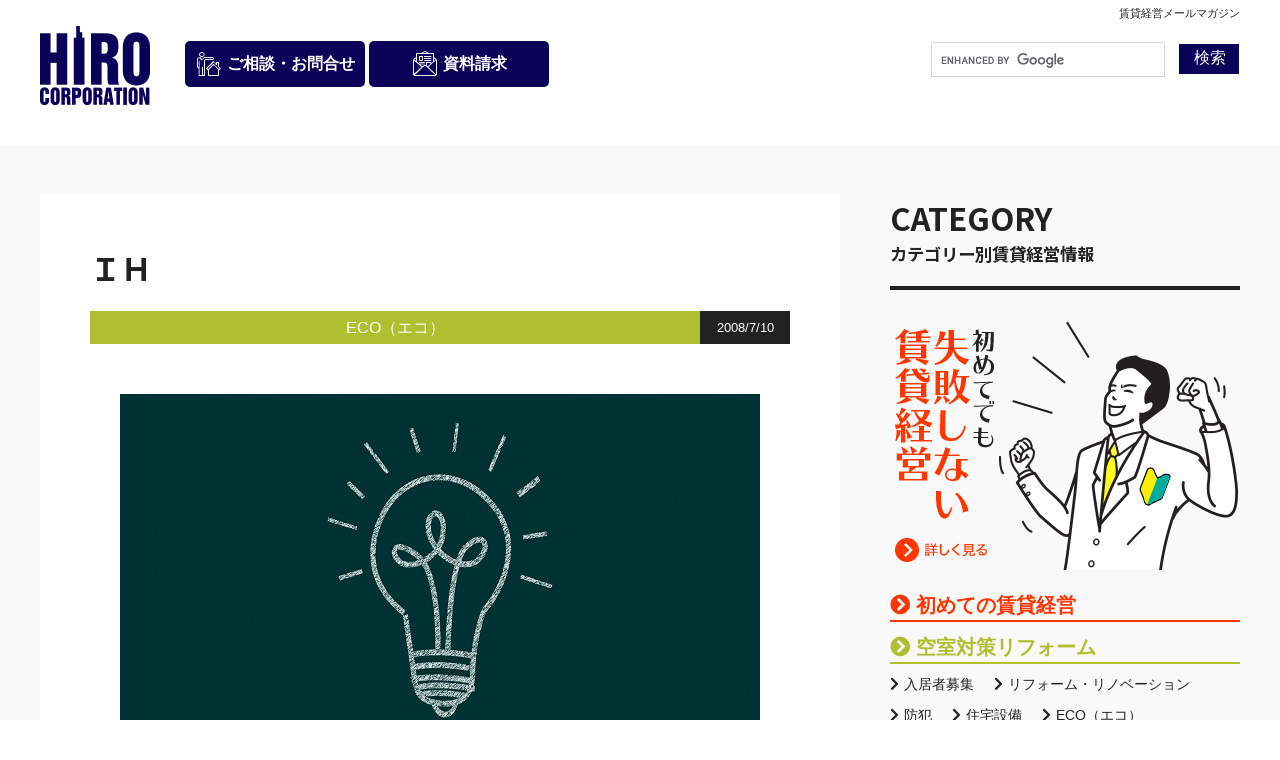

--- FILE ---
content_type: text/html; charset=UTF-8
request_url: https://www.hiro-web.co.jp/magazine/magazine-0-514/
body_size: 53943
content:
<!DOCTYPE html>
<html dir="ltr" lang="ja" prefix="og: https://ogp.me/ns#">
<head>
<meta charset="UTF-8">
<meta name="viewport" content="width=device-width,initial-scale=1.0,minimum-scale=1.0,maximum-scale=2.0,user-scalable=yes">
<meta name="author" content="" />
<meta name="format-detection" content="telephone=no">
<title>ＩＨ | 賃貸経営・アパート経営ならヒロ・コーポレーション｜賃貸経営・アパート経営ならヒロ・コーポレーション</title>
<link rel="profile" href="http://gmpg.org/xfn/11">
<link rel="stylesheet" type="text/css" media="all" href="https://www.hiro-web.co.jp/wp-content/themes/LIM_responsive001/style.css">
<link rel="stylesheet" type="text/css" media="all" href="https://maxcdn.bootstrapcdn.com/font-awesome/4.6.2/css/font-awesome.min.css">
<link rel="stylesheet" type="text/css" media="all" href="/css/iconfont.css">
<link rel="stylesheet" href="/css/iziModal.css" type="text/css">
<link rel="stylesheet" type="text/css" media="all" href="/css/slick.css">
<link rel="stylesheet" type="text/css" media="all" href="/css/slick-theme-gallery.css">
<link rel="pingback" href="https://www.hiro-web.co.jp/xmlrpc.php">
<link rel="preconnect" href="https://fonts.googleapis.com">
<link rel="preconnect" href="https://fonts.gstatic.com" crossorigin>
<link href="https://fonts.googleapis.com/css2?family=Noto+Sans+JP:wght@700&family=Roboto:wght@400;500;700;900&display=swap" rel="stylesheet">
<link href="https://use.fontawesome.com/releases/v5.0.6/css/all.css" rel="stylesheet">
<link rel="shortcut icon" href="/img/common/favicon.ico"/>
<link rel="apple-touch-icon" href="https://www.hiro-web.co.jp/apple-touch-icon.png" />
<!--[if lt IE 9]>
<script src="https://www.hiro-web.co.jp/wp-content/themes/LIM_responsive001/js/html5.js"></script>
<script src="https://www.hiro-web.co.jp/wp-content/themes/LIM_responsive001/js/css3-mediaqueries.js"></script>
<![endif]-->

		<!-- All in One SEO 4.9.2 - aioseo.com -->
	<meta name="description" content="みなさんはIHというと何を想像するでしょうか？ 火ではないから料理できないのではないか？ 火力が弱そう・・・" />
	<meta name="robots" content="max-snippet:-1, max-image-preview:large, max-video-preview:-1" />
	<meta name="author" content="ヒロ・コーポレーション管理人"/>
	<meta name="google-site-verification" content="HeQazaGTQvN4tafzeJpnT9JexArUPf89x-_uiM7rO-M" />
	<link rel="canonical" href="https://www.hiro-web.co.jp/magazine/magazine-0-514/" />
	<meta name="generator" content="All in One SEO (AIOSEO) 4.9.2" />

		<!-- Clarity tracking code for https://www.hiro-web.co.jp/ --><script>    (function(c,l,a,r,i,t,y){        c[a]=c[a]||function(){(c[a].q=c[a].q||[]).push(arguments)};        t=l.createElement(r);t.async=1;t.src="https://www.clarity.ms/tag/"+i+"?ref=bwt";        y=l.getElementsByTagName(r)[0];y.parentNode.insertBefore(t,y);    })(window, document, "clarity", "script", "kuedbrbvkx");</script>
<script type="text/javascript">
    (function(c,l,a,r,i,t,y){
        c[a]=c[a]||function(){(c[a].q=c[a].q||[]).push(arguments)};
        t=l.createElement(r);t.async=1;t.src="https://www.clarity.ms/tag/"+i;
        y=l.getElementsByTagName(r)[0];y.parentNode.insertBefore(t,y);
    })(window, document, "clarity", "script", "kuedbrbvkx");
</script>
		<meta property="og:locale" content="ja_JP" />
		<meta property="og:site_name" content="賃貸経営・アパート経営ならヒロ・コーポレーション" />
		<meta property="og:type" content="article" />
		<meta property="og:title" content="ＩＨ | 賃貸経営・アパート経営ならヒロ・コーポレーション" />
		<meta property="og:description" content="みなさんはIHというと何を想像するでしょうか？ 火ではないから料理できないのではないか？ 火力が弱そう・・・" />
		<meta property="og:url" content="https://www.hiro-web.co.jp/magazine/magazine-0-514/" />
		<meta property="og:image" content="https://www.hiro-web.co.jp/wp-content/uploads/2018/06/img_hirosns.jpg" />
		<meta property="og:image:secure_url" content="https://www.hiro-web.co.jp/wp-content/uploads/2018/06/img_hirosns.jpg" />
		<meta property="og:image:width" content="1200" />
		<meta property="og:image:height" content="600" />
		<meta property="article:published_time" content="2008-07-10T06:17:07+00:00" />
		<meta property="article:modified_time" content="2020-06-19T00:59:21+00:00" />
		<meta name="twitter:card" content="summary" />
		<meta name="twitter:title" content="ＩＨ | 賃貸経営・アパート経営ならヒロ・コーポレーション" />
		<meta name="twitter:description" content="みなさんはIHというと何を想像するでしょうか？ 火ではないから料理できないのではないか？ 火力が弱そう・・・" />
		<meta name="twitter:image" content="https://www.hiro-web.co.jp/wp-content/uploads/2018/06/img_hirosns.jpg" />
		<script type="application/ld+json" class="aioseo-schema">
			{"@context":"https:\/\/schema.org","@graph":[{"@type":"BreadcrumbList","@id":"https:\/\/www.hiro-web.co.jp\/magazine\/magazine-0-514\/#breadcrumblist","itemListElement":[{"@type":"ListItem","@id":"https:\/\/www.hiro-web.co.jp#listItem","position":1,"name":"\u30db\u30fc\u30e0","item":"https:\/\/www.hiro-web.co.jp","nextItem":{"@type":"ListItem","@id":"https:\/\/www.hiro-web.co.jp\/magazine\/#listItem","name":"\u30e1\u30fc\u30eb\u30de\u30ac\u30b8\u30f3"}},{"@type":"ListItem","@id":"https:\/\/www.hiro-web.co.jp\/magazine\/#listItem","position":2,"name":"\u30e1\u30fc\u30eb\u30de\u30ac\u30b8\u30f3","item":"https:\/\/www.hiro-web.co.jp\/magazine\/","nextItem":{"@type":"ListItem","@id":"https:\/\/www.hiro-web.co.jp\/magazine_cat\/reform\/#listItem","name":"\u7a7a\u5ba4\u5bfe\u7b56\u30ea\u30d5\u30a9\u30fc\u30e0"},"previousItem":{"@type":"ListItem","@id":"https:\/\/www.hiro-web.co.jp#listItem","name":"\u30db\u30fc\u30e0"}},{"@type":"ListItem","@id":"https:\/\/www.hiro-web.co.jp\/magazine_cat\/reform\/#listItem","position":3,"name":"\u7a7a\u5ba4\u5bfe\u7b56\u30ea\u30d5\u30a9\u30fc\u30e0","item":"https:\/\/www.hiro-web.co.jp\/magazine_cat\/reform\/","nextItem":{"@type":"ListItem","@id":"https:\/\/www.hiro-web.co.jp\/magazine_cat\/eco\/#listItem","name":"ECO\uff08\u30a8\u30b3\uff09"},"previousItem":{"@type":"ListItem","@id":"https:\/\/www.hiro-web.co.jp\/magazine\/#listItem","name":"\u30e1\u30fc\u30eb\u30de\u30ac\u30b8\u30f3"}},{"@type":"ListItem","@id":"https:\/\/www.hiro-web.co.jp\/magazine_cat\/eco\/#listItem","position":4,"name":"ECO\uff08\u30a8\u30b3\uff09","item":"https:\/\/www.hiro-web.co.jp\/magazine_cat\/eco\/","nextItem":{"@type":"ListItem","@id":"https:\/\/www.hiro-web.co.jp\/magazine\/magazine-0-514\/#listItem","name":"\uff29\uff28"},"previousItem":{"@type":"ListItem","@id":"https:\/\/www.hiro-web.co.jp\/magazine_cat\/reform\/#listItem","name":"\u7a7a\u5ba4\u5bfe\u7b56\u30ea\u30d5\u30a9\u30fc\u30e0"}},{"@type":"ListItem","@id":"https:\/\/www.hiro-web.co.jp\/magazine\/magazine-0-514\/#listItem","position":5,"name":"\uff29\uff28","previousItem":{"@type":"ListItem","@id":"https:\/\/www.hiro-web.co.jp\/magazine_cat\/eco\/#listItem","name":"ECO\uff08\u30a8\u30b3\uff09"}}]},{"@type":"Organization","@id":"https:\/\/www.hiro-web.co.jp\/#organization","name":"\u8cc3\u8cb8\u7d4c\u55b6\u30fb\u30a2\u30d1\u30fc\u30c8\u7d4c\u55b6\u306a\u3089\u30d2\u30ed\u30fb\u30b3\u30fc\u30dd\u30ec\u30fc\u30b7\u30e7\u30f3","url":"https:\/\/www.hiro-web.co.jp\/"},{"@type":"Person","@id":"https:\/\/www.hiro-web.co.jp\/author\/owner\/#author","url":"https:\/\/www.hiro-web.co.jp\/author\/owner\/","name":"\u30d2\u30ed\u30fb\u30b3\u30fc\u30dd\u30ec\u30fc\u30b7\u30e7\u30f3\u7ba1\u7406\u4eba","image":{"@type":"ImageObject","@id":"https:\/\/www.hiro-web.co.jp\/magazine\/magazine-0-514\/#authorImage","url":"https:\/\/secure.gravatar.com\/avatar\/c4ebfa494f7c44ffecab40969e4329a7621afb49e14ca94e99494275433454a5?s=96&d=mm&r=g","width":96,"height":96,"caption":"\u30d2\u30ed\u30fb\u30b3\u30fc\u30dd\u30ec\u30fc\u30b7\u30e7\u30f3\u7ba1\u7406\u4eba"}},{"@type":"WebPage","@id":"https:\/\/www.hiro-web.co.jp\/magazine\/magazine-0-514\/#webpage","url":"https:\/\/www.hiro-web.co.jp\/magazine\/magazine-0-514\/","name":"\uff29\uff28 | \u8cc3\u8cb8\u7d4c\u55b6\u30fb\u30a2\u30d1\u30fc\u30c8\u7d4c\u55b6\u306a\u3089\u30d2\u30ed\u30fb\u30b3\u30fc\u30dd\u30ec\u30fc\u30b7\u30e7\u30f3","description":"\u307f\u306a\u3055\u3093\u306fIH\u3068\u3044\u3046\u3068\u4f55\u3092\u60f3\u50cf\u3059\u308b\u3067\u3057\u3087\u3046\u304b\uff1f \u706b\u3067\u306f\u306a\u3044\u304b\u3089\u6599\u7406\u3067\u304d\u306a\u3044\u306e\u3067\u306f\u306a\u3044\u304b\uff1f \u706b\u529b\u304c\u5f31\u305d\u3046\u30fb\u30fb\u30fb","inLanguage":"ja","isPartOf":{"@id":"https:\/\/www.hiro-web.co.jp\/#website"},"breadcrumb":{"@id":"https:\/\/www.hiro-web.co.jp\/magazine\/magazine-0-514\/#breadcrumblist"},"author":{"@id":"https:\/\/www.hiro-web.co.jp\/author\/owner\/#author"},"creator":{"@id":"https:\/\/www.hiro-web.co.jp\/author\/owner\/#author"},"image":{"@type":"ImageObject","url":"https:\/\/www.hiro-web.co.jp\/wp-content\/uploads\/2010\/04\/046d080ff83cdb2e4b2fed7ff51677e9.jpg","@id":"https:\/\/www.hiro-web.co.jp\/magazine\/magazine-0-514\/#mainImage","width":640,"height":480},"primaryImageOfPage":{"@id":"https:\/\/www.hiro-web.co.jp\/magazine\/magazine-0-514\/#mainImage"},"datePublished":"2008-07-10T15:17:07+09:00","dateModified":"2020-06-19T09:59:21+09:00"},{"@type":"WebSite","@id":"https:\/\/www.hiro-web.co.jp\/#website","url":"https:\/\/www.hiro-web.co.jp\/","name":"\u8cc3\u8cb8\u7d4c\u55b6\u30fb\u30a2\u30d1\u30fc\u30c8\u7d4c\u55b6\u306a\u3089\u30d2\u30ed\u30fb\u30b3\u30fc\u30dd\u30ec\u30fc\u30b7\u30e7\u30f3","inLanguage":"ja","publisher":{"@id":"https:\/\/www.hiro-web.co.jp\/#organization"}}]}
		</script>
		<!-- All in One SEO -->

<link rel='dns-prefetch' href='//ajax.googleapis.com' />
<link rel='dns-prefetch' href='//static.addtoany.com' />
<link rel="alternate" title="oEmbed (JSON)" type="application/json+oembed" href="https://www.hiro-web.co.jp/wp-json/oembed/1.0/embed?url=https%3A%2F%2Fwww.hiro-web.co.jp%2Fmagazine%2Fmagazine-0-514%2F" />
<link rel="alternate" title="oEmbed (XML)" type="text/xml+oembed" href="https://www.hiro-web.co.jp/wp-json/oembed/1.0/embed?url=https%3A%2F%2Fwww.hiro-web.co.jp%2Fmagazine%2Fmagazine-0-514%2F&#038;format=xml" />
<style id='wp-img-auto-sizes-contain-inline-css' type='text/css'>
img:is([sizes=auto i],[sizes^="auto," i]){contain-intrinsic-size:3000px 1500px}
/*# sourceURL=wp-img-auto-sizes-contain-inline-css */
</style>
<link rel='stylesheet' id='sbi_styles-css' href='https://www.hiro-web.co.jp/wp-content/plugins/instagram-feed-pro/css/sbi-styles.min.css?ver=6.9.0' type='text/css' media='all' />
<style id='wp-emoji-styles-inline-css' type='text/css'>

	img.wp-smiley, img.emoji {
		display: inline !important;
		border: none !important;
		box-shadow: none !important;
		height: 1em !important;
		width: 1em !important;
		margin: 0 0.07em !important;
		vertical-align: -0.1em !important;
		background: none !important;
		padding: 0 !important;
	}
/*# sourceURL=wp-emoji-styles-inline-css */
</style>
<style id='wp-block-library-inline-css' type='text/css'>
:root{--wp-block-synced-color:#7a00df;--wp-block-synced-color--rgb:122,0,223;--wp-bound-block-color:var(--wp-block-synced-color);--wp-editor-canvas-background:#ddd;--wp-admin-theme-color:#007cba;--wp-admin-theme-color--rgb:0,124,186;--wp-admin-theme-color-darker-10:#006ba1;--wp-admin-theme-color-darker-10--rgb:0,107,160.5;--wp-admin-theme-color-darker-20:#005a87;--wp-admin-theme-color-darker-20--rgb:0,90,135;--wp-admin-border-width-focus:2px}@media (min-resolution:192dpi){:root{--wp-admin-border-width-focus:1.5px}}.wp-element-button{cursor:pointer}:root .has-very-light-gray-background-color{background-color:#eee}:root .has-very-dark-gray-background-color{background-color:#313131}:root .has-very-light-gray-color{color:#eee}:root .has-very-dark-gray-color{color:#313131}:root .has-vivid-green-cyan-to-vivid-cyan-blue-gradient-background{background:linear-gradient(135deg,#00d084,#0693e3)}:root .has-purple-crush-gradient-background{background:linear-gradient(135deg,#34e2e4,#4721fb 50%,#ab1dfe)}:root .has-hazy-dawn-gradient-background{background:linear-gradient(135deg,#faaca8,#dad0ec)}:root .has-subdued-olive-gradient-background{background:linear-gradient(135deg,#fafae1,#67a671)}:root .has-atomic-cream-gradient-background{background:linear-gradient(135deg,#fdd79a,#004a59)}:root .has-nightshade-gradient-background{background:linear-gradient(135deg,#330968,#31cdcf)}:root .has-midnight-gradient-background{background:linear-gradient(135deg,#020381,#2874fc)}:root{--wp--preset--font-size--normal:16px;--wp--preset--font-size--huge:42px}.has-regular-font-size{font-size:1em}.has-larger-font-size{font-size:2.625em}.has-normal-font-size{font-size:var(--wp--preset--font-size--normal)}.has-huge-font-size{font-size:var(--wp--preset--font-size--huge)}.has-text-align-center{text-align:center}.has-text-align-left{text-align:left}.has-text-align-right{text-align:right}.has-fit-text{white-space:nowrap!important}#end-resizable-editor-section{display:none}.aligncenter{clear:both}.items-justified-left{justify-content:flex-start}.items-justified-center{justify-content:center}.items-justified-right{justify-content:flex-end}.items-justified-space-between{justify-content:space-between}.screen-reader-text{border:0;clip-path:inset(50%);height:1px;margin:-1px;overflow:hidden;padding:0;position:absolute;width:1px;word-wrap:normal!important}.screen-reader-text:focus{background-color:#ddd;clip-path:none;color:#444;display:block;font-size:1em;height:auto;left:5px;line-height:normal;padding:15px 23px 14px;text-decoration:none;top:5px;width:auto;z-index:100000}html :where(.has-border-color){border-style:solid}html :where([style*=border-top-color]){border-top-style:solid}html :where([style*=border-right-color]){border-right-style:solid}html :where([style*=border-bottom-color]){border-bottom-style:solid}html :where([style*=border-left-color]){border-left-style:solid}html :where([style*=border-width]){border-style:solid}html :where([style*=border-top-width]){border-top-style:solid}html :where([style*=border-right-width]){border-right-style:solid}html :where([style*=border-bottom-width]){border-bottom-style:solid}html :where([style*=border-left-width]){border-left-style:solid}html :where(img[class*=wp-image-]){height:auto;max-width:100%}:where(figure){margin:0 0 1em}html :where(.is-position-sticky){--wp-admin--admin-bar--position-offset:var(--wp-admin--admin-bar--height,0px)}@media screen and (max-width:600px){html :where(.is-position-sticky){--wp-admin--admin-bar--position-offset:0px}}

/*# sourceURL=wp-block-library-inline-css */
</style><style id='global-styles-inline-css' type='text/css'>
:root{--wp--preset--aspect-ratio--square: 1;--wp--preset--aspect-ratio--4-3: 4/3;--wp--preset--aspect-ratio--3-4: 3/4;--wp--preset--aspect-ratio--3-2: 3/2;--wp--preset--aspect-ratio--2-3: 2/3;--wp--preset--aspect-ratio--16-9: 16/9;--wp--preset--aspect-ratio--9-16: 9/16;--wp--preset--color--black: #000000;--wp--preset--color--cyan-bluish-gray: #abb8c3;--wp--preset--color--white: #ffffff;--wp--preset--color--pale-pink: #f78da7;--wp--preset--color--vivid-red: #cf2e2e;--wp--preset--color--luminous-vivid-orange: #ff6900;--wp--preset--color--luminous-vivid-amber: #fcb900;--wp--preset--color--light-green-cyan: #7bdcb5;--wp--preset--color--vivid-green-cyan: #00d084;--wp--preset--color--pale-cyan-blue: #8ed1fc;--wp--preset--color--vivid-cyan-blue: #0693e3;--wp--preset--color--vivid-purple: #9b51e0;--wp--preset--gradient--vivid-cyan-blue-to-vivid-purple: linear-gradient(135deg,rgb(6,147,227) 0%,rgb(155,81,224) 100%);--wp--preset--gradient--light-green-cyan-to-vivid-green-cyan: linear-gradient(135deg,rgb(122,220,180) 0%,rgb(0,208,130) 100%);--wp--preset--gradient--luminous-vivid-amber-to-luminous-vivid-orange: linear-gradient(135deg,rgb(252,185,0) 0%,rgb(255,105,0) 100%);--wp--preset--gradient--luminous-vivid-orange-to-vivid-red: linear-gradient(135deg,rgb(255,105,0) 0%,rgb(207,46,46) 100%);--wp--preset--gradient--very-light-gray-to-cyan-bluish-gray: linear-gradient(135deg,rgb(238,238,238) 0%,rgb(169,184,195) 100%);--wp--preset--gradient--cool-to-warm-spectrum: linear-gradient(135deg,rgb(74,234,220) 0%,rgb(151,120,209) 20%,rgb(207,42,186) 40%,rgb(238,44,130) 60%,rgb(251,105,98) 80%,rgb(254,248,76) 100%);--wp--preset--gradient--blush-light-purple: linear-gradient(135deg,rgb(255,206,236) 0%,rgb(152,150,240) 100%);--wp--preset--gradient--blush-bordeaux: linear-gradient(135deg,rgb(254,205,165) 0%,rgb(254,45,45) 50%,rgb(107,0,62) 100%);--wp--preset--gradient--luminous-dusk: linear-gradient(135deg,rgb(255,203,112) 0%,rgb(199,81,192) 50%,rgb(65,88,208) 100%);--wp--preset--gradient--pale-ocean: linear-gradient(135deg,rgb(255,245,203) 0%,rgb(182,227,212) 50%,rgb(51,167,181) 100%);--wp--preset--gradient--electric-grass: linear-gradient(135deg,rgb(202,248,128) 0%,rgb(113,206,126) 100%);--wp--preset--gradient--midnight: linear-gradient(135deg,rgb(2,3,129) 0%,rgb(40,116,252) 100%);--wp--preset--font-size--small: 13px;--wp--preset--font-size--medium: 20px;--wp--preset--font-size--large: 36px;--wp--preset--font-size--x-large: 42px;--wp--preset--spacing--20: 0.44rem;--wp--preset--spacing--30: 0.67rem;--wp--preset--spacing--40: 1rem;--wp--preset--spacing--50: 1.5rem;--wp--preset--spacing--60: 2.25rem;--wp--preset--spacing--70: 3.38rem;--wp--preset--spacing--80: 5.06rem;--wp--preset--shadow--natural: 6px 6px 9px rgba(0, 0, 0, 0.2);--wp--preset--shadow--deep: 12px 12px 50px rgba(0, 0, 0, 0.4);--wp--preset--shadow--sharp: 6px 6px 0px rgba(0, 0, 0, 0.2);--wp--preset--shadow--outlined: 6px 6px 0px -3px rgb(255, 255, 255), 6px 6px rgb(0, 0, 0);--wp--preset--shadow--crisp: 6px 6px 0px rgb(0, 0, 0);}:where(.is-layout-flex){gap: 0.5em;}:where(.is-layout-grid){gap: 0.5em;}body .is-layout-flex{display: flex;}.is-layout-flex{flex-wrap: wrap;align-items: center;}.is-layout-flex > :is(*, div){margin: 0;}body .is-layout-grid{display: grid;}.is-layout-grid > :is(*, div){margin: 0;}:where(.wp-block-columns.is-layout-flex){gap: 2em;}:where(.wp-block-columns.is-layout-grid){gap: 2em;}:where(.wp-block-post-template.is-layout-flex){gap: 1.25em;}:where(.wp-block-post-template.is-layout-grid){gap: 1.25em;}.has-black-color{color: var(--wp--preset--color--black) !important;}.has-cyan-bluish-gray-color{color: var(--wp--preset--color--cyan-bluish-gray) !important;}.has-white-color{color: var(--wp--preset--color--white) !important;}.has-pale-pink-color{color: var(--wp--preset--color--pale-pink) !important;}.has-vivid-red-color{color: var(--wp--preset--color--vivid-red) !important;}.has-luminous-vivid-orange-color{color: var(--wp--preset--color--luminous-vivid-orange) !important;}.has-luminous-vivid-amber-color{color: var(--wp--preset--color--luminous-vivid-amber) !important;}.has-light-green-cyan-color{color: var(--wp--preset--color--light-green-cyan) !important;}.has-vivid-green-cyan-color{color: var(--wp--preset--color--vivid-green-cyan) !important;}.has-pale-cyan-blue-color{color: var(--wp--preset--color--pale-cyan-blue) !important;}.has-vivid-cyan-blue-color{color: var(--wp--preset--color--vivid-cyan-blue) !important;}.has-vivid-purple-color{color: var(--wp--preset--color--vivid-purple) !important;}.has-black-background-color{background-color: var(--wp--preset--color--black) !important;}.has-cyan-bluish-gray-background-color{background-color: var(--wp--preset--color--cyan-bluish-gray) !important;}.has-white-background-color{background-color: var(--wp--preset--color--white) !important;}.has-pale-pink-background-color{background-color: var(--wp--preset--color--pale-pink) !important;}.has-vivid-red-background-color{background-color: var(--wp--preset--color--vivid-red) !important;}.has-luminous-vivid-orange-background-color{background-color: var(--wp--preset--color--luminous-vivid-orange) !important;}.has-luminous-vivid-amber-background-color{background-color: var(--wp--preset--color--luminous-vivid-amber) !important;}.has-light-green-cyan-background-color{background-color: var(--wp--preset--color--light-green-cyan) !important;}.has-vivid-green-cyan-background-color{background-color: var(--wp--preset--color--vivid-green-cyan) !important;}.has-pale-cyan-blue-background-color{background-color: var(--wp--preset--color--pale-cyan-blue) !important;}.has-vivid-cyan-blue-background-color{background-color: var(--wp--preset--color--vivid-cyan-blue) !important;}.has-vivid-purple-background-color{background-color: var(--wp--preset--color--vivid-purple) !important;}.has-black-border-color{border-color: var(--wp--preset--color--black) !important;}.has-cyan-bluish-gray-border-color{border-color: var(--wp--preset--color--cyan-bluish-gray) !important;}.has-white-border-color{border-color: var(--wp--preset--color--white) !important;}.has-pale-pink-border-color{border-color: var(--wp--preset--color--pale-pink) !important;}.has-vivid-red-border-color{border-color: var(--wp--preset--color--vivid-red) !important;}.has-luminous-vivid-orange-border-color{border-color: var(--wp--preset--color--luminous-vivid-orange) !important;}.has-luminous-vivid-amber-border-color{border-color: var(--wp--preset--color--luminous-vivid-amber) !important;}.has-light-green-cyan-border-color{border-color: var(--wp--preset--color--light-green-cyan) !important;}.has-vivid-green-cyan-border-color{border-color: var(--wp--preset--color--vivid-green-cyan) !important;}.has-pale-cyan-blue-border-color{border-color: var(--wp--preset--color--pale-cyan-blue) !important;}.has-vivid-cyan-blue-border-color{border-color: var(--wp--preset--color--vivid-cyan-blue) !important;}.has-vivid-purple-border-color{border-color: var(--wp--preset--color--vivid-purple) !important;}.has-vivid-cyan-blue-to-vivid-purple-gradient-background{background: var(--wp--preset--gradient--vivid-cyan-blue-to-vivid-purple) !important;}.has-light-green-cyan-to-vivid-green-cyan-gradient-background{background: var(--wp--preset--gradient--light-green-cyan-to-vivid-green-cyan) !important;}.has-luminous-vivid-amber-to-luminous-vivid-orange-gradient-background{background: var(--wp--preset--gradient--luminous-vivid-amber-to-luminous-vivid-orange) !important;}.has-luminous-vivid-orange-to-vivid-red-gradient-background{background: var(--wp--preset--gradient--luminous-vivid-orange-to-vivid-red) !important;}.has-very-light-gray-to-cyan-bluish-gray-gradient-background{background: var(--wp--preset--gradient--very-light-gray-to-cyan-bluish-gray) !important;}.has-cool-to-warm-spectrum-gradient-background{background: var(--wp--preset--gradient--cool-to-warm-spectrum) !important;}.has-blush-light-purple-gradient-background{background: var(--wp--preset--gradient--blush-light-purple) !important;}.has-blush-bordeaux-gradient-background{background: var(--wp--preset--gradient--blush-bordeaux) !important;}.has-luminous-dusk-gradient-background{background: var(--wp--preset--gradient--luminous-dusk) !important;}.has-pale-ocean-gradient-background{background: var(--wp--preset--gradient--pale-ocean) !important;}.has-electric-grass-gradient-background{background: var(--wp--preset--gradient--electric-grass) !important;}.has-midnight-gradient-background{background: var(--wp--preset--gradient--midnight) !important;}.has-small-font-size{font-size: var(--wp--preset--font-size--small) !important;}.has-medium-font-size{font-size: var(--wp--preset--font-size--medium) !important;}.has-large-font-size{font-size: var(--wp--preset--font-size--large) !important;}.has-x-large-font-size{font-size: var(--wp--preset--font-size--x-large) !important;}
/*# sourceURL=global-styles-inline-css */
</style>

<style id='classic-theme-styles-inline-css' type='text/css'>
/*! This file is auto-generated */
.wp-block-button__link{color:#fff;background-color:#32373c;border-radius:9999px;box-shadow:none;text-decoration:none;padding:calc(.667em + 2px) calc(1.333em + 2px);font-size:1.125em}.wp-block-file__button{background:#32373c;color:#fff;text-decoration:none}
/*# sourceURL=/wp-includes/css/classic-themes.min.css */
</style>
<link rel='stylesheet' id='contact-form-7-css' href='https://www.hiro-web.co.jp/wp-content/plugins/contact-form-7/includes/css/styles.css?ver=6.1.4' type='text/css' media='all' />
<link rel='stylesheet' id='cff-css' href='https://www.hiro-web.co.jp/wp-content/plugins/custom-facebook-feed-pro/assets/css/cff-style.min.css?ver=4.7.4' type='text/css' media='all' />
<link rel='stylesheet' id='fancybox-css' href='https://www.hiro-web.co.jp/wp-content/plugins/easy-fancybox/fancybox/1.5.4/jquery.fancybox.min.css?ver=6.9' type='text/css' media='screen' />
<link rel='stylesheet' id='wp-pagenavi-css' href='https://www.hiro-web.co.jp/wp-content/plugins/wp-pagenavi/pagenavi-css.css?ver=2.70' type='text/css' media='all' />
<link rel='stylesheet' id='addtoany-css' href='https://www.hiro-web.co.jp/wp-content/plugins/add-to-any/addtoany.min.css?ver=1.16' type='text/css' media='all' />
<link rel='stylesheet' id='cf7cf-style-css' href='https://www.hiro-web.co.jp/wp-content/plugins/cf7-conditional-fields/style.css?ver=2.6.7' type='text/css' media='all' />
<link rel='stylesheet' id='jquery-ui-smoothness-css' href='https://www.hiro-web.co.jp/wp-content/plugins/contact-form-7/includes/js/jquery-ui/themes/smoothness/jquery-ui.min.css?ver=1.12.1' type='text/css' media='screen' />
<script type="text/javascript" src="//ajax.googleapis.com/ajax/libs/jquery/1.11.3/jquery.min.js?ver=1.11.3" id="jquery-js"></script>
<script type="text/javascript" id="addtoany-core-js-before">
/* <![CDATA[ */
window.a2a_config=window.a2a_config||{};a2a_config.callbacks=[];a2a_config.overlays=[];a2a_config.templates={};a2a_localize = {
	Share: "共有",
	Save: "ブックマーク",
	Subscribe: "購読",
	Email: "メール",
	Bookmark: "ブックマーク",
	ShowAll: "すべて表示する",
	ShowLess: "小さく表示する",
	FindServices: "サービスを探す",
	FindAnyServiceToAddTo: "追加するサービスを今すぐ探す",
	PoweredBy: "Powered by",
	ShareViaEmail: "メールでシェアする",
	SubscribeViaEmail: "メールで購読する",
	BookmarkInYourBrowser: "ブラウザにブックマーク",
	BookmarkInstructions: "このページをブックマークするには、 Ctrl+D または \u2318+D を押下。",
	AddToYourFavorites: "お気に入りに追加",
	SendFromWebOrProgram: "任意のメールアドレスまたはメールプログラムから送信",
	EmailProgram: "メールプログラム",
	More: "詳細&#8230;",
	ThanksForSharing: "共有ありがとうございます !",
	ThanksForFollowing: "フォローありがとうございます !"
};


//# sourceURL=addtoany-core-js-before
/* ]]> */
</script>
<script type="text/javascript" defer src="https://static.addtoany.com/menu/page.js" id="addtoany-core-js"></script>
<script type="text/javascript" defer src="https://www.hiro-web.co.jp/wp-content/plugins/add-to-any/addtoany.min.js?ver=1.1" id="addtoany-jquery-js"></script>
<link rel="https://api.w.org/" href="https://www.hiro-web.co.jp/wp-json/" /><link rel="EditURI" type="application/rsd+xml" title="RSD" href="https://www.hiro-web.co.jp/xmlrpc.php?rsd" />
<!-- Custom Facebook Feed JS vars -->
<script type="text/javascript">
var cffsiteurl = "https://www.hiro-web.co.jp/wp-content/plugins";
var cffajaxurl = "https://www.hiro-web.co.jp/wp-admin/admin-ajax.php";


var cfflinkhashtags = "false";
</script>
		<script type="text/javascript">
				(function(c,l,a,r,i,t,y){
					c[a]=c[a]||function(){(c[a].q=c[a].q||[]).push(arguments)};t=l.createElement(r);t.async=1;
					t.src="https://www.clarity.ms/tag/"+i+"?ref=wordpress";y=l.getElementsByTagName(r)[0];y.parentNode.insertBefore(t,y);
				})(window, document, "clarity", "script", "kuedbrbvkx");
		</script>
		<script src="https://ajaxzip3.github.io/ajaxzip3.js" charset="UTF-8"></script>
    <script type="text/javascript">
    jQuery(function($){
    $(".zip").attr('onKeyUp', 'AjaxZip3.zip2addr(this,\'\',\'address\',\'address\');');
    $(".zip-02").attr('onKeyUp', 'AjaxZip3.zip2addr(this,\'\',\'address-02\',\'address-02\');');
})</script>		<style type="text/css" id="wp-custom-css">
			/*
	#イベント
----------------------------------------------------------- */	
.pageEvent #gNav li#event a{ background-position:-750px -56px;}

.pageEvent p,
.pageEvent ul{ font-size:14px;}

.pageEvent h2{ background:url(/img/event/main-tit-h2.gif) no-repeat 0 0; line-height:45px;  padding-left: 50px; font-size: 14px; font-weight: bold; margin-bottom: 1.5em;}
.pageEvent h3{color:#f44141; margin-bottom:2em; }

.pageEvent p,
.pageEvent ul,
.pageEvent dl,
.pageEvent table{ margin-bottom:2em; clear: both; }

.pageEvent strong{color:#303030;}
.pageEvent em{ text-decoration:underline;}

.pageEvent table#backnumber{width:100%; border-collapse: collapse;}
.pageEvent table th,#main table td{ width:auto;}
.pageEvent table td span{ font-size:10px;}
.pageEvent table th#date{ width:15%;}
.pageEvent table th#enmoku{ width:60%; }
.pageEvent table th#koshi{ width:25%; }

.pageEvent table{ border-bottom:2px solid #cdb07c; border-top:2px solid #cdb07c; width: 100%; clear:both; }
.pageEvent table td,
.pageEvent table th{ border:1px solid #cdb07c; padding:0.5em; }
.pageEvent table th{ width:25%; font-weight: bold; background-color: #fff8e0; text-align: center; vertical-align: top; }
.pageEvent table td{ /* width:75%; */ }
.pageEvent table ul{ }
.pageEvent table ul li{ border-bottom:1px dotted #CCCCCC; background: none; padding:0.5em 0; }
.pageEvent .evenTr {border-bottom:1px dotted #CCCCCC;border-top:1px dotted #CCCCCC;}

/*文章内画像*/
.imgRight,
.imgLeft{ zoom:1; }
.imgRight:after,
.imgLeft:after{ content:"."; display: block; height:0px; clear:both; line-height:0; visibility:hidden; }
.imgRight img{ float: right; margin: 0 0 1em 1em; }
.imgLeft img{ float: left; margin: 0 1em 0.2em 0; }		</style>
		

<script type="text/javascript" src="//code.jquery.com/jquery-1.11.3.min.js"></script>
<script type="text/javascript" src="/js/scrolltop.js"></script>
<script type="text/javascript" src="/js/javascript.js"></script>
<script type="text/javascript" src="/js/iziModal.min.js"></script>
<script type="text/javascript" src="//code.jquery.com/jquery-migrate-1.2.1.min.js"></script>

<!-- Google Tag Manager -->
<script>(function(w,d,s,l,i){w[l]=w[l]||[];w[l].push({'gtm.start':
new Date().getTime(),event:'gtm.js'});var f=d.getElementsByTagName(s)[0],
j=d.createElement(s),dl=l!='dataLayer'?'&l='+l:'';j.async=true;j.src=
'https://www.googletagmanager.com/gtm.js?id='+i+dl;f.parentNode.insertBefore(j,f);
})(window,document,'script','dataLayer','GTM-TJFNN8S5');</script>
<!-- End Google Tag Manager -->
</head>
	
<body class="wp-singular magazine-template-default single single-magazine postid-453 wp-theme-LIM_responsive001 modal_off">
<!-- Google Tag Manager (noscript) -->
<noscript><iframe src="https://www.googletagmanager.com/ns.html?id=GTM-TJFNN8S5"
height="0" width="0" style="display:none;visibility:hidden"></iframe></noscript>
<!-- End Google Tag Manager (noscript) -->
	
    <div id="mbnav" class="modal">
		<nav id="mobileNav">
		<ul>
	<li><a href="/lease/"><span class="mainnav_icon icon-mnav01"></span>オーナー様</a>
		<ul class="sub-menu">
		<li><a href="/lease/">賃貸経営をお考えの皆様へ</a></li>
		<li><a href="/lease/sublease/">サブリースとは</a></li>
		<li><a href="/nairan/">新築内覧のご案内</a></li>
		<li><a href="/lease/lease-faq/">アパート経営Q&amp;A</a></li>
		<li><a href="/lease/consulting/">無料コンサルティング</a></li>
		<li><a href="/magazine/" target="_blank">賃貸経営メールマガジン</a></li>
		<li><a href="/lease/forte01/">3つの管理システム</a></li>
		<li><a href="/lease/forte02/">賃貸経営セミナー＆コンサルティング</a></li>
		<li><a href="/lease/forte03/">建物管理</a></li>
		<li><a href="/lease/forte04/">入居者募集方法</a></li>
		<li><a href="/features/">賃貸リフォーム</a></li>
		<li><a href="/voice/">お客様の声・事例紹介</a></li>
		<li><a href="/lease/download/">発行誌</a></li>
		</ul>
	</li>
	<li><a href="/event/"><span class="mainnav_icon icon-mnav05"></span>賃貸経営セミナー</a>
		
												<ul class="sub-menu">
		<li><a href="https://www.hiro-web.co.jp/event/event-64855/">最新セミナー・イベント情報</a></li>
		<li><a href="/event/">バックナンバー</a></li>
		</ul>
	</li>
	<li><a href="/tenant/"><span class="mainnav_icon icon-mnav03"></span>入居者の方</a>
		<ul class="sub-menu">
		<li><a href="/tenant/trouble-faq/">入居中のトラブルQ&amp;A</a></li>
		<li><a href="/tenant/contract-faq/">契約内容についてQ&amp;A</a></li>
		<li><a href="/tenant/">入居者様サポート情報－HIRO Club</a></li>
		<li><a href="/tenant/hiro-support-plus/">HIRO安心サポートPLUS(会員様限定)</a></li>
		<li><a href="/information/59871/">自動車保険の見積りはこちら</a></li>
		<li><a href="/form/form-tenant/">お問い合わせ</a></li>
		</ul>
	</li>
	<li><a href="http://www.cocochintai.com/" target="_blank" rel="nofollow"><span class="mainnav_icon icon-mnav02"></span>お部屋探し</a></li>
	<li><a href="https://hiro-corporation.es-b2b.com/signIn" target="_blank" rel="nofollow"><span class="mainnav_icon icon-mnav08"></span>仲介業者様</a></li>
	<li><a href="/company/"><span class="mainnav_icon icon-mnav04"></span>企業情報</a>
		<ul class="sub-menu">
		<li><a href="/company/company-info/">会社情報</a></li>
		<li><a href="/company/message/">代表挨拶</a></li>
		<li><a href="/company/philosophy/">経営理念・行動理念</a></li>
		<li><a href="/company/media/">CMギャラリー</a></li>
		<li><a href="/company/release-info/">メディア掲載</a></li>
		<li><a href="/company/rental-space/">レンタルスペース</a></li>
		<li><a href="/company/rental-space-2/">民泊スペース</a></li>
		</ul>
	</li>
	<li><a href="/recruit/"><span class="mainnav_icon icon-mnav07"></span>採用情報</a></li>
</ul>		</nav>
	</div>

	
<div id="header_line">
<div id="headerUpper">
	<div class="inner clearfix">
	<h1>賃貸経営メールマガジン</h1>
	</div>
</div>
<header id="header" role="banner">
	

<div id="header_contents" class="clearfix">
	<div id="logo">
	<a href="/">
		<img src="/img/common/logo.png" alt="賃貸経営・アパート経営ならヒロ・コーポレーション">
	</a>
	</div>
	<div id="header_right">
	<div class="clearfix">
		<div id="header_contact">
		<ul>
			<li><a href="/form/"><span class="icon-snav01 snav_icon"></span><span class="snav_txt"><span class="snav_mbnone">ご相談・</span>お問合せ</span></a></li>
			<li><a href=""><span class="icon-snav02 snav_icon"></span><span class="snav_txt">資料請求</span></a></li>
		</ul>	
		</div>
		<div id="header_search">
			<script>
  (function() {
    var cx = '012203290137432955024:yj-i4kakmsm';
    var gcse = document.createElement('script');
    gcse.type = 'text/javascript';
    gcse.async = true;
    gcse.src = 'https://cse.google.com/cse.js?cx=' + cx;
    var s = document.getElementsByTagName('script')[0];
    s.parentNode.insertBefore(gcse, s);
  })();
</script>
<gcse:search></gcse:search>
			<div id="google_translate_element"></div><script type="text/javascript">
function googleTranslateElementInit() {
  new google.translate.TranslateElement({pageLanguage: 'ja', includedLanguages: 'en,ko,zh-CN', layout: google.translate.TranslateElement.InlineLayout.HORIZONTAL}, 'google_translate_element');
}
</script><script type="text/javascript" src="//translate.google.com/translate_a/element.js?cb=googleTranslateElementInit"></script>
        
		</div>       
	</div>       
	</div>
</div>

<button class="modal-open menu-trigger"><span class="trg-btnline"></span></button>
	
</header>
</div>	

<div id="magazine_wrap">
	<div class="bg_magazine">
		<div class="inner clearfix">
			<div id="content_a_magazine">
				
				<section class="article_box">
										<article id="post-453" class="content"> 
					<div class="custompost">
						
						<div class="single_mm_title">
						<h2 class="title"><span>ＩＨ</span></h2> 
							
							
			<div class="mm_detail">
			<!-- Get term -->
								<div class="mm_belongcat" style="background:#b0bf30">			<span>ECO（エコ）</span>				</div>			<!-- Get term -->
				<div class="mm_date">
				2008/7/10				
				</div>
			</div>
						</div>
							
										

						<div class="single_cont">
							
																		<div id="mm_sg_thum">
						<img width="640" height="480" src="https://www.hiro-web.co.jp/wp-content/uploads/2010/04/046d080ff83cdb2e4b2fed7ff51677e9.jpg" class="attachment-full size-full wp-post-image" alt="" decoding="async" fetchpriority="high" srcset="https://www.hiro-web.co.jp/wp-content/uploads/2010/04/046d080ff83cdb2e4b2fed7ff51677e9.jpg 640w, https://www.hiro-web.co.jp/wp-content/uploads/2010/04/046d080ff83cdb2e4b2fed7ff51677e9-300x225.jpg 300w, https://www.hiro-web.co.jp/wp-content/uploads/2010/04/046d080ff83cdb2e4b2fed7ff51677e9-123x92.jpg 123w" sizes="(max-width: 640px) 100vw, 640px" />						</div>
																			
						<p>みなさんはIHというと何を想像するでしょうか？<br />
火ではないから料理できないのではないか？<br />
火力が弱そう・・・<br />
などマイナスのイメージをもたれている人が多いかと思います。<br />
今週から数回に渡り、IH・エコキュートについて解説していきます。<br />
IHクッキングヒーターにする主なメリットは以下のようなものがあります。</p>
<p>&nbsp;</p>
<p>1. 火力が強い<br />
2. 火の消し忘れなどによる火災の恐れがない<br />
3. 手入れが簡単<br />
4. 省エネ・エコ<br />
5. 多彩な機能<br />
が挙げられます。</p>
<p>&nbsp;</p>
<p>１・・・IHは磁力の起こす電流が鍋自体を発熱させる仕組みになっているため、熱の伝わるのが非常に早く、しかも強い火力を生み出すことができます。<br />
また、微妙な火加減が可能なのも特徴の一つです。<br />
ちなみに、1リットルの水が2分で沸騰するくらいの火力を備えています。</p>
<p>&nbsp;</p>
<p>２・・・もし消すのを忘れてしまった場合、一定の時間が経過すると自動的に消える機能や、温度が上がり過ぎてしまった時にも温度を感知して自動的にOFFになるなど、安全面においてもガスよりも安全といえるでしょう。</p>
<p>&nbsp;</p>
<p>３・・・いうでもなくお手入れは簡単です。<br />
ガスキッチンのように凹凸がないため、布巾で拭くだけです。</p>
<p>&nbsp;</p>
<p>４・・・電気代も家計に負担をかけません。普通の家庭なら一ヶ月2000円くらいですみます。</p>
<p>&nbsp;</p>
<p>5・・・機能も充実しています。地震が発生した時や空焚きなどになってしまった場合、自動的にスイッチがOFFになる機能やチャイルドロック機能、タイマー機能なども備えています。</p>
<p>&nbsp;</p>
<p>しかし、IHにすれば絶対に安全かというとそうではありません。<br />
高火力で空焚きをしたまま油を注げばやはり発火する可能性はありますし、磁力を使っているため、心臓ペースメーカーを使っている方は場合によっては医師の相談が必要な場合もあります。<br />
しかし、ガスが壊れたからキッチンだけIHにするというのは得策ではありません。<br />
給湯器も同時に交換する必要があります。</p>
<p>&nbsp;</p>
<p>それが「エコキュート」です。<br />
次回は「エコキュート」について説明します。</p>
<p>&nbsp;</p>
<p>&nbsp;</p>
<div class="addtoany_share_save_container addtoany_content addtoany_content_bottom"><div class="a2a_kit a2a_kit_size_32 addtoany_list" data-a2a-url="https://www.hiro-web.co.jp/magazine/magazine-0-514/" data-a2a-title="ＩＨ"><a class="a2a_button_facebook" href="https://www.addtoany.com/add_to/facebook?linkurl=https%3A%2F%2Fwww.hiro-web.co.jp%2Fmagazine%2Fmagazine-0-514%2F&amp;linkname=%EF%BC%A9%EF%BC%A8" title="Facebook" rel="nofollow noopener" target="_blank"></a><a class="a2a_button_twitter" href="https://www.addtoany.com/add_to/twitter?linkurl=https%3A%2F%2Fwww.hiro-web.co.jp%2Fmagazine%2Fmagazine-0-514%2F&amp;linkname=%EF%BC%A9%EF%BC%A8" title="Twitter" rel="nofollow noopener" target="_blank"></a><a class="a2a_button_line" href="https://www.addtoany.com/add_to/line?linkurl=https%3A%2F%2Fwww.hiro-web.co.jp%2Fmagazine%2Fmagazine-0-514%2F&amp;linkname=%EF%BC%A9%EF%BC%A8" title="Line" rel="nofollow noopener" target="_blank"></a><a class="a2a_button_copy_link" href="https://www.addtoany.com/add_to/copy_link?linkurl=https%3A%2F%2Fwww.hiro-web.co.jp%2Fmagazine%2Fmagazine-0-514%2F&amp;linkname=%EF%BC%A9%EF%BC%A8" title="Copy Link" rel="nofollow noopener" target="_blank"></a><a class="a2a_button_email" href="https://www.addtoany.com/add_to/email?linkurl=https%3A%2F%2Fwww.hiro-web.co.jp%2Fmagazine%2Fmagazine-0-514%2F&amp;linkname=%EF%BC%A9%EF%BC%A8" title="Email" rel="nofollow noopener" target="_blank"></a><a class="a2a_dd addtoany_share_save addtoany_share" href="https://www.addtoany.com/share"></a></div></div>							
						</div>
						
					</div>
				  </article>
										

					
					<div class="pagenav">
							<div class="pnbox pn_L"><a href="https://www.hiro-web.co.jp/magazine/magazine-0-61/" rel="prev"><span class="pn_arrow"><i class="fas fa-chevron-left"></i></span><span class="pn_txt">分譲マンション賃貸　?゛決まる物件&#8221;の条件！?</span></a></div>
							<div class="pnbox pn_R"><a href="https://www.hiro-web.co.jp/magazine/magazine-0-513/" rel="next"><span class="pn_txt">保証会社とは</span><span class="pn_arrow"><i class="fas fa-chevron-right"></i></span></a></div>
					</div>
					
					
					
				  				</section>				
					
				
			<div id="magazine_topics">
		<div class="magazine_all">
		<div class="tit_a_magazine">
		<h3><span>PICK UP</span><br>全カテゴリー注目NO１</h3>
		</div>
				<!-- メールマガジン引用 -->
						<div class="tp_magazine0">
		<a href="https://www.hiro-web.co.jp/magazine/magazine-64283-3-2-2-2-2-3/" class="link_topmore">

									<div class="mm_thum">
			<img width="300" height="300" src="https://www.hiro-web.co.jp/wp-content/uploads/2026/01/31838808_m-300x300.jpg" class="attachment-square size-square wp-post-image" alt="" decoding="async" loading="lazy" srcset="https://www.hiro-web.co.jp/wp-content/uploads/2026/01/31838808_m-300x300.jpg 300w, https://www.hiro-web.co.jp/wp-content/uploads/2026/01/31838808_m-150x150.jpg 150w" sizes="auto, (max-width: 300px) 100vw, 300px" /></div>
			
						
			<div class="mm_right">
			<div class="mm_detail">
			<!-- Get term -->
								<div class="mm_belongcat" style="color:#ad438e">			<span>法律・条例・制度</span>				</div>			<!-- Get term -->
				<div class="mm_date">
				2026/1/8				
				</div>
			</div>

			<div class="mm_txt">
			<h4>自力救済とは？＆オーナー様向け！賃貸経営セミナーのご案内</h4>
			<div class="mm_excerpt"><p>今回は、賃貸経営におけるリスクの一つ「自力救済」についてご説明いたします。 家賃滞納が発生し、契約者と連絡が取れず、支払いが滞っている場合、一刻も早く立ち退きを実現したいとお考えになるでしょう。 そ…</div>
			</div>
			</div>
				
		</a>
		</div>
					<div class="tp_magazine0">
		<a href="https://www.hiro-web.co.jp/magazine/magazine-64283-3-2-2-2-2-2/" class="link_topmore">

									<div class="mm_thum">
			<img width="300" height="300" src="https://www.hiro-web.co.jp/wp-content/uploads/2025/12/33636106_l-300x300.jpg" class="attachment-square size-square wp-post-image" alt="" decoding="async" loading="lazy" srcset="https://www.hiro-web.co.jp/wp-content/uploads/2025/12/33636106_l-300x300.jpg 300w, https://www.hiro-web.co.jp/wp-content/uploads/2025/12/33636106_l-150x150.jpg 150w" sizes="auto, (max-width: 300px) 100vw, 300px" /></div>
			
						
			<div class="mm_right">
			<div class="mm_detail">
			<!-- Get term -->
								<div class="mm_belongcat" style="color:#ad438e">			<span>不動産市況</span>				</div>			<!-- Get term -->
				<div class="mm_date">
				2025/12/18				
				</div>
			</div>

			<div class="mm_txt">
			<h4>賃貸管理会社変更に伴うトラブルとその回避策＆オーナー様向け！賃貸経営セミナーのご案内</h4>
			<div class="mm_excerpt"><p>本日は、「賃貸管理会社の変更に伴うトラブル」 をテーマに、その発生しやすいポイントと 事前にできる回避策をご紹介いたします。 管理会社変更は、物件の収益性向上やサービス品質改善に非常に有効な手段です。…</div>
			</div>
			</div>
				
		</a>
		</div>
					<div class="tp_magazine0">
		<a href="https://www.hiro-web.co.jp/magazine/magazine-64283-3-2-2/" class="link_topmore">

									<div class="mm_thum">
			<img width="300" height="300" src="https://www.hiro-web.co.jp/wp-content/uploads/2025/12/540acbd05b7b52d9e32cfee378b63dc5-300x300.jpg" class="attachment-square size-square wp-post-image" alt="" decoding="async" loading="lazy" srcset="https://www.hiro-web.co.jp/wp-content/uploads/2025/12/540acbd05b7b52d9e32cfee378b63dc5-300x300.jpg 300w, https://www.hiro-web.co.jp/wp-content/uploads/2025/12/540acbd05b7b52d9e32cfee378b63dc5-150x150.jpg 150w" sizes="auto, (max-width: 300px) 100vw, 300px" /></div>
			
						
			<div class="mm_right">
			<div class="mm_detail">
			<!-- Get term -->
								<div class="mm_belongcat" style="color:#b0bf30">			<span>災害</span><span>住宅設備</span><span>建築計画</span>				</div>			<!-- Get term -->
				<div class="mm_date">
				2025/12/4				
				</div>
			</div>

			<div class="mm_txt">
			<h4>香港火災を受けた防災対策-賃貸経営における設備見直しの重要性-＆オーナー様向け！賃貸経営セミナーのご案内</h4>
			<div class="mm_excerpt"><p>先日、香港にて大規模な火災事故が発生し、多くの尊い命が失われました。 謹んでご冥福をお祈り申し上げるとともに、改めて防災対策の重要性を痛感する出来事となりました。 今回の火災は海外での事例ではござい…</div>
			</div>
			</div>
				
		</a>
		</div>
					<div class="tp_magazine0">
		<a href="https://www.hiro-web.co.jp/magazine/magazine-64283-3/" class="link_topmore">

									<div class="mm_thum">
			<img width="300" height="300" src="https://www.hiro-web.co.jp/wp-content/uploads/2025/11/24323691_l-1-300x300.jpg" class="attachment-square size-square wp-post-image" alt="" decoding="async" loading="lazy" srcset="https://www.hiro-web.co.jp/wp-content/uploads/2025/11/24323691_l-1-300x300.jpg 300w, https://www.hiro-web.co.jp/wp-content/uploads/2025/11/24323691_l-1-150x150.jpg 150w" sizes="auto, (max-width: 300px) 100vw, 300px" /></div>
			
						
			<div class="mm_right">
			<div class="mm_detail">
			<!-- Get term -->
								<div class="mm_belongcat" style="color:#b0bf30">			<span>住宅設備</span><span>ECO（エコ）</span><span>建築計画</span><span>外構計画</span>				</div>			<!-- Get term -->
				<div class="mm_date">
				2025/11/20				
				</div>
			</div>

			<div class="mm_txt">
			<h4>省エネ施策が賃貸経営に与える影響＆オーナー様向け！賃貸経営セミナーのご案内</h4>
			<div class="mm_excerpt"><p>何十年も前から国をあげて「環境問題」や「省エネ」対策の実施をしておりますが、 賃貸物件に焦点をあてて見ると、ここ数年で急速化しているように感じます。 その代表例としてZEHマンションやBELS表示制度などが…</div>
			</div>
			</div>
				
		</a>
		</div>
					<div class="tp_magazine0">
		<a href="https://www.hiro-web.co.jp/magazine/magazine-64283-2/" class="link_topmore">

									<div class="mm_thum">
			<img width="300" height="300" src="https://www.hiro-web.co.jp/wp-content/uploads/2025/11/4e9b232cfa37abd50dee100dd743881f-300x300.jpg" class="attachment-square size-square wp-post-image" alt="" decoding="async" loading="lazy" srcset="https://www.hiro-web.co.jp/wp-content/uploads/2025/11/4e9b232cfa37abd50dee100dd743881f-300x300.jpg 300w, https://www.hiro-web.co.jp/wp-content/uploads/2025/11/4e9b232cfa37abd50dee100dd743881f-150x150.jpg 150w" sizes="auto, (max-width: 300px) 100vw, 300px" /></div>
			
						
			<div class="mm_right">
			<div class="mm_detail">
			<!-- Get term -->
								<div class="mm_belongcat" style="color:#f0579e">			<span>メンテナンス・管理</span>				</div>			<!-- Get term -->
				<div class="mm_date">
				2025/11/6				
				</div>
			</div>

			<div class="mm_txt">
			<h4>【冬の前に】給湯器の計画的な交換で入居者の満足度と安定経営を守りませんか？＆オーナー様向け！賃貸経営セミナーのご案内</h4>
			<div class="mm_excerpt"><p>いつもお世話になっております。 今年も残りあと2か月。10月も終わり間もなく本格的な冬が到来します。 厳しい寒さが到来する前に給湯器を交換しませんか。 「まだお湯が出るから大丈夫」と思いがちですが、実は…</div>
			</div>
			</div>
				
		</a>
		</div>
					<div class="tp_magazine0">
		<a href="https://www.hiro-web.co.jp/magazine/magazine-63856/" class="link_topmore">

									<div class="mm_thum">
			<img width="300" height="300" src="https://www.hiro-web.co.jp/wp-content/uploads/2025/10/23760846_l-300x300.jpg" class="attachment-square size-square wp-post-image" alt="" decoding="async" loading="lazy" srcset="https://www.hiro-web.co.jp/wp-content/uploads/2025/10/23760846_l-300x300.jpg 300w, https://www.hiro-web.co.jp/wp-content/uploads/2025/10/23760846_l-150x150.jpg 150w" sizes="auto, (max-width: 300px) 100vw, 300px" /></div>
			
						
			<div class="mm_right">
			<div class="mm_detail">
			<!-- Get term -->
								<div class="mm_belongcat" style="color:#f0579e">			<span>構造</span><span>メンテナンス・管理</span><span>購入・売却</span><span>銀行融資・ローン</span><span>所得税</span><span>投資</span><span>建築計画</span>				</div>			<!-- Get term -->
				<div class="mm_date">
				2025/10/23				
				</div>
			</div>

			<div class="mm_txt">
			<h4>建物の『法定耐用年数』をご存知でしょうか？</h4>
			<div class="mm_excerpt"><p>皆様、建物の『法定耐用年数』が何年かご存知でしょうか。 &nbsp; 『法定耐用年数』とは、建物や設備等の土地を除く固定資産について、税務上の資産価値がなくなる減価償却期間として定められた年数のことを指し…</div>
			</div>
			</div>
				
		</a>
		</div>
					<div class="tp_magazine0">
		<a href="https://www.hiro-web.co.jp/magazine/magazine-63390/" class="link_topmore">

									<div class="mm_thum">
			<img width="300" height="300" src="https://www.hiro-web.co.jp/wp-content/uploads/2025/10/94cdb312836601e19184d7aa77d3f647-300x300.jpg" class="attachment-square size-square wp-post-image" alt="" decoding="async" loading="lazy" srcset="https://www.hiro-web.co.jp/wp-content/uploads/2025/10/94cdb312836601e19184d7aa77d3f647-300x300.jpg 300w, https://www.hiro-web.co.jp/wp-content/uploads/2025/10/94cdb312836601e19184d7aa77d3f647-150x150.jpg 150w" sizes="auto, (max-width: 300px) 100vw, 300px" /></div>
			
						
			<div class="mm_right">
			<div class="mm_detail">
			<!-- Get term -->
								<div class="mm_belongcat" style="color:#b0bf30">			<span>住宅設備</span>				</div>			<!-- Get term -->
				<div class="mm_date">
				2025/10/9				
				</div>
			</div>

			<div class="mm_txt">
			<h4>賃貸経営におけるエアコンの買い替えタイミングとその重要性</h4>
			<div class="mm_excerpt"><p>今夏も昨年以上に記録的な暑さが続き、生活への影響も大きなものとなり、体調管理も一層の注意が求められる猛暑でしたが、その影響から空調設備の重要性はますます高まっています。特にエアコンは、入居者の快適…</div>
			</div>
			</div>
				
		</a>
		</div>
					<div class="tp_magazine0">
		<a href="https://www.hiro-web.co.jp/magazine/magazine-63042/" class="link_topmore">

									<div class="mm_thum">
			<img width="300" height="300" src="https://www.hiro-web.co.jp/wp-content/uploads/2025/09/29876185_l-300x300.jpg" class="attachment-square size-square wp-post-image" alt="" decoding="async" loading="lazy" srcset="https://www.hiro-web.co.jp/wp-content/uploads/2025/09/29876185_l-300x300.jpg 300w, https://www.hiro-web.co.jp/wp-content/uploads/2025/09/29876185_l-150x150.jpg 150w" sizes="auto, (max-width: 300px) 100vw, 300px" /></div>
			
						
			<div class="mm_right">
			<div class="mm_detail">
			<!-- Get term -->
								<div class="mm_belongcat" style="color:#b0bf30">			<span>入居者募集</span><span>建築計画</span>				</div>			<!-- Get term -->
				<div class="mm_date">
				2025/9/25				
				</div>
			</div>

			<div class="mm_txt">
			<h4>賃貸経営における定期借家契約について</h4>
			<div class="mm_excerpt"><p>お部屋探しをしたことがある方は『定期借家契約』という言葉を見たことあるのではないでしょうか？ 定期借家契約とは、普通借家契約とは違い期間の定めがある建物の賃貸借契約でかつ更新がない賃貸借契約を意味し…</div>
			</div>
			</div>
				
		</a>
		</div>
					<div class="tp_magazine0">
		<a href="https://www.hiro-web.co.jp/magazine/magazine-62696/" class="link_topmore">

									<div class="mm_thum">
			<img width="300" height="300" src="https://www.hiro-web.co.jp/wp-content/uploads/2025/09/eca75b1334a0dcd378c34809a56f9be9-300x300.jpg" class="attachment-square size-square wp-post-image" alt="" decoding="async" loading="lazy" srcset="https://www.hiro-web.co.jp/wp-content/uploads/2025/09/eca75b1334a0dcd378c34809a56f9be9-300x300.jpg 300w, https://www.hiro-web.co.jp/wp-content/uploads/2025/09/eca75b1334a0dcd378c34809a56f9be9-150x150.jpg 150w" sizes="auto, (max-width: 300px) 100vw, 300px" /></div>
			
						
			<div class="mm_right">
			<div class="mm_detail">
			<!-- Get term -->
								<div class="mm_belongcat" style="color:#b0bf30">			<span>入居者募集</span><span>不動産市況</span><span>住宅設備</span>				</div>			<!-- Get term -->
				<div class="mm_date">
				2025/9/11				
				</div>
			</div>

			<div class="mm_txt">
			<h4>賃貸物件における高齢者の受け入れについて</h4>
			<div class="mm_excerpt"><p>近年ではご高齢の方が増えており、日本をはじめ多くの先進国で深刻な社会的課題となっています。これは「高齢化社会」または「超高齢社会」と呼ばれており、2025年現在、日本では65歳以上の人口が全体の約30％近…</div>
			</div>
			</div>
				
		</a>
		</div>
					<div class="tp_magazine0">
		<a href="https://www.hiro-web.co.jp/magazine/magazine-62457/" class="link_topmore">

									<div class="mm_thum">
			<img width="300" height="300" src="https://www.hiro-web.co.jp/wp-content/uploads/2025/08/29446269_l-300x300.jpg" class="attachment-square size-square wp-post-image" alt="" decoding="async" loading="lazy" srcset="https://www.hiro-web.co.jp/wp-content/uploads/2025/08/29446269_l-300x300.jpg 300w, https://www.hiro-web.co.jp/wp-content/uploads/2025/08/29446269_l-150x150.jpg 150w" sizes="auto, (max-width: 300px) 100vw, 300px" /></div>
			
						
			<div class="mm_right">
			<div class="mm_detail">
			<!-- Get term -->
								<div class="mm_belongcat" style="color:#b0bf30">			<span>住宅設備</span>				</div>			<!-- Get term -->
				<div class="mm_date">
				2025/8/28				
				</div>
			</div>

			<div class="mm_txt">
			<h4>防犯カメラで「安心」をプラス！賃貸物件の価値向上と入居者ニーズに応える防犯対策</h4>
			<div class="mm_excerpt"><p>【防犯カメラはもはや「標準装備」？高まる入居者の防犯ニーズ】 最近は、デパート、飲食店、駅構内、バスや電車の車内、商店街や車のドライブレコーダーなど生活する上で、1日のうち必ず一度は防犯カメラが設置…</div>
			</div>
			</div>
				
		</a>
		</div>
					<div class="tp_magazine0">
		<a href="https://www.hiro-web.co.jp/magazine/magazine-61964/" class="link_topmore">

									<div class="mm_thum">
			<img width="300" height="300" src="https://www.hiro-web.co.jp/wp-content/uploads/2025/08/70cca9c589cf23a525a79e80ced1a3fa-300x300.jpg" class="attachment-square size-square wp-post-image" alt="" decoding="async" loading="lazy" srcset="https://www.hiro-web.co.jp/wp-content/uploads/2025/08/70cca9c589cf23a525a79e80ced1a3fa-300x300.jpg 300w, https://www.hiro-web.co.jp/wp-content/uploads/2025/08/70cca9c589cf23a525a79e80ced1a3fa-150x150.jpg 150w" sizes="auto, (max-width: 300px) 100vw, 300px" /></div>
			
						
			<div class="mm_right">
			<div class="mm_detail">
			<!-- Get term -->
								<div class="mm_belongcat" style="color:#b0bf30">			<span>メンテナンス・管理</span><span>入居者募集</span><span>建築計画</span><span>外構計画</span>				</div>			<!-- Get term -->
				<div class="mm_date">
				2025/8/7				
				</div>
			</div>

			<div class="mm_txt">
			<h4>意外と重要な賃貸物件の『見た目』＆当社管理物件オーナー様限定イベント『成田ゆめ牧場バスツアー』</h4>
			<div class="mm_excerpt"><p>今回は、賃貸計画の際に意外と見落としがちなポイントである、賃貸物件の『見た目・外観』についてお話しさせていただきます。 賃貸経営において、設備や間取りにはこだわっても外観にはあまり意識を向けてこなか…</div>
			</div>
			</div>
				
		</a>
		</div>
					<div class="tp_magazine0">
		<a href="https://www.hiro-web.co.jp/magazine/magazine-61126-2-2/" class="link_topmore">

									<div class="mm_thum">
			<img width="300" height="300" src="https://www.hiro-web.co.jp/wp-content/uploads/2025/07/4cd07bc6cf4c3948c558db0e66f84aea-300x300.jpg" class="attachment-square size-square wp-post-image" alt="" decoding="async" loading="lazy" srcset="https://www.hiro-web.co.jp/wp-content/uploads/2025/07/4cd07bc6cf4c3948c558db0e66f84aea-300x300.jpg 300w, https://www.hiro-web.co.jp/wp-content/uploads/2025/07/4cd07bc6cf4c3948c558db0e66f84aea-150x150.jpg 150w" sizes="auto, (max-width: 300px) 100vw, 300px" /></div>
			
						
			<div class="mm_right">
			<div class="mm_detail">
			<!-- Get term -->
								<div class="mm_belongcat" style="color:#6276b5">			<span>相続税</span><span>建築計画</span>				</div>			<!-- Get term -->
				<div class="mm_date">
				2025/7/24				
				</div>
			</div>

			<div class="mm_txt">
			<h4>築古の賃貸住宅、そのままで大丈夫ですか？～建替えで賃貸経営を次のステージへ～＆オーナー様向け！賃貸経営セミナーのご案内</h4>
			<div class="mm_excerpt"><p>本日は、「建替え」という選択肢についてご案内させていただきます。 &nbsp; ■ 築30年以上の物件、こんなお悩みありませんか？ 1.空室がなかなか埋まらない 2.修繕費ばかりかかって利回りが下がっている 3.借り手…</div>
			</div>
			</div>
				
		</a>
		</div>
					<div class="tp_magazine0">
		<a href="https://www.hiro-web.co.jp/magazine/magazine-61126/" class="link_topmore">

									<div class="mm_thum">
			<img width="300" height="300" src="https://www.hiro-web.co.jp/wp-content/uploads/2025/07/30114412_l-300x300.jpg" class="attachment-square size-square wp-post-image" alt="" decoding="async" loading="lazy" srcset="https://www.hiro-web.co.jp/wp-content/uploads/2025/07/30114412_l-300x300.jpg 300w, https://www.hiro-web.co.jp/wp-content/uploads/2025/07/30114412_l-150x150.jpg 150w" sizes="auto, (max-width: 300px) 100vw, 300px" /></div>
			
						
			<div class="mm_right">
			<div class="mm_detail">
			<!-- Get term -->
								<div class="mm_belongcat" style="color:#6276b5">			<span>入居者募集</span><span>住宅設備</span><span>トレンド</span>				</div>			<!-- Get term -->
				<div class="mm_date">
				2025/7/10				
				</div>
			</div>

			<div class="mm_txt">
			<h4>置き配需要が急拡大！今求められる新たな付加価値＆オーナー様向け！賃貸経営セミナーのご案内</h4>
			<div class="mm_excerpt"><p>EC市場の拡大や「2024年問題」による配達業界の人手不足・再配達問題、そして最近頻繁に報道される空き巣事件など、現代社会のさまざまな課題を背景に『置き配サービス』のニーズが飛躍的に高まっています。 &nbs…</div>
			</div>
			</div>
				
		</a>
		</div>
					<div class="tp_magazine0">
		<a href="https://www.hiro-web.co.jp/magazine/magazine-60692/" class="link_topmore">

									<div class="mm_thum">
			<img width="300" height="300" src="https://www.hiro-web.co.jp/wp-content/uploads/2025/06/5a98aecc50abc24016a8b4ce6d20ceae-300x300.jpg" class="attachment-square size-square wp-post-image" alt="" decoding="async" loading="lazy" srcset="https://www.hiro-web.co.jp/wp-content/uploads/2025/06/5a98aecc50abc24016a8b4ce6d20ceae-300x300.jpg 300w, https://www.hiro-web.co.jp/wp-content/uploads/2025/06/5a98aecc50abc24016a8b4ce6d20ceae-150x150.jpg 150w" sizes="auto, (max-width: 300px) 100vw, 300px" /></div>
			
						
			<div class="mm_right">
			<div class="mm_detail">
			<!-- Get term -->
								<div class="mm_belongcat" style="color:#ad438e">			<span>法律・条例・制度</span>				</div>			<!-- Get term -->
				<div class="mm_date">
				2025/6/26				
				</div>
			</div>

			<div class="mm_txt">
			<h4>賃貸契約更新時に定期借家契約に変えることは可能か？</h4>
			<div class="mm_excerpt"><p>賃貸物件のオーナー様で、現在は物件を賃貸住宅として運用をしているが、いずれその物件に住みたい、賃貸入居者が存在しない空き家の状態で売却したい、建て替えを視野に入れている、などの事情が生じた際に、契…</div>
			</div>
			</div>
				
		</a>
		</div>
					<div class="tp_magazine0">
		<a href="https://www.hiro-web.co.jp/magazine/magazine-59074-2-3-2-2-2/" class="link_topmore">

									<div class="mm_thum">
			<img width="300" height="300" src="https://www.hiro-web.co.jp/wp-content/uploads/2025/06/3316667_l-300x300.jpg" class="attachment-square size-square wp-post-image" alt="" decoding="async" loading="lazy" srcset="https://www.hiro-web.co.jp/wp-content/uploads/2025/06/3316667_l-300x300.jpg 300w, https://www.hiro-web.co.jp/wp-content/uploads/2025/06/3316667_l-150x150.jpg 150w" sizes="auto, (max-width: 300px) 100vw, 300px" /></div>
			
						
			<div class="mm_right">
			<div class="mm_detail">
			<!-- Get term -->
								<div class="mm_belongcat" style="color:#ad438e">			<span>法律・条例・制度</span><span>購入・売却</span>				</div>			<!-- Get term -->
				<div class="mm_date">
				2025/6/12				
				</div>
			</div>

			<div class="mm_txt">
			<h4>『既存不適格建築物』について＆オーナー様向け！賃貸経営セミナーのご案内</h4>
			<div class="mm_excerpt"><p>皆様は、『既存不適格建築物』という言葉をご存じでしょうか。 読んで字のごとく、既存の建築物が現在の基準を満たさなくなった建築物のことを指します。既存不適格建築物となる理由は、大きく分けて下記4つあり…</div>
			</div>
			</div>
				
		</a>
		</div>
					<div class="tp_magazine0">
		<a href="https://www.hiro-web.co.jp/magazine/magazine-59074-2-3/" class="link_topmore">

									<div class="mm_thum">
			<img width="300" height="300" src="https://www.hiro-web.co.jp/wp-content/uploads/2025/05/78a2ab5a8503e1e6bc0bb868dd6ffcb8-300x300.jpg" class="attachment-square size-square wp-post-image" alt="" decoding="async" loading="lazy" srcset="https://www.hiro-web.co.jp/wp-content/uploads/2025/05/78a2ab5a8503e1e6bc0bb868dd6ffcb8-300x300.jpg 300w, https://www.hiro-web.co.jp/wp-content/uploads/2025/05/78a2ab5a8503e1e6bc0bb868dd6ffcb8-150x150.jpg 150w" sizes="auto, (max-width: 300px) 100vw, 300px" /></div>
			
						
			<div class="mm_right">
			<div class="mm_detail">
			<!-- Get term -->
								<div class="mm_belongcat" style="color:#b0bf30">			<span>住宅設備</span>				</div>			<!-- Get term -->
				<div class="mm_date">
				2025/5/29				
				</div>
			</div>

			<div class="mm_txt">
			<h4>賃貸物件のスマートホーム化で得られるメリット＆オーナー様向け！賃貸経営セミナーのご案内</h4>
			<div class="mm_excerpt"><p>オーナー様の中で空室対策や入居率を少しでも改善できる打開策がないか検討していらっしゃる方もいるかと思います。そんなお悩みを打開する方法の一つとして、賃貸物件をスマートホーム化することで悩み解消にな…</div>
			</div>
			</div>
				
		</a>
		</div>
					<div class="tp_magazine0">
		<a href="https://www.hiro-web.co.jp/magazine/magazine-59074/" class="link_topmore">

									<div class="mm_thum">
			<img width="300" height="300" src="https://www.hiro-web.co.jp/wp-content/uploads/2025/05/1848a2c069c66f3b2ce251c5ecc74125-300x300.jpg" class="attachment-square size-square wp-post-image" alt="" decoding="async" loading="lazy" srcset="https://www.hiro-web.co.jp/wp-content/uploads/2025/05/1848a2c069c66f3b2ce251c5ecc74125-300x300.jpg 300w, https://www.hiro-web.co.jp/wp-content/uploads/2025/05/1848a2c069c66f3b2ce251c5ecc74125-150x150.jpg 150w" sizes="auto, (max-width: 300px) 100vw, 300px" /></div>
			
						
			<div class="mm_right">
			<div class="mm_detail">
			<!-- Get term -->
								<div class="mm_belongcat" style="color:#b0bf30">			<span>法律・条例・制度</span><span>建築計画</span>				</div>			<!-- Get term -->
				<div class="mm_date">
				2025/5/15				
				</div>
			</div>

			<div class="mm_txt">
			<h4>建築計画に重要な建ぺい率・容積率について詳しくご存知ですか？＆オーナー様向け！賃貸経営セミナーのご案内</h4>
			<div class="mm_excerpt"><p>自宅や賃貸物件のご計画時や土地を購入する際に良く目にする『建ぺい率・容積率』について詳しく理解されておりますでしょうか？ &nbsp; どんなに立地が良く希望にマッチした土地であっても、この建ぺい率・容積…</div>
			</div>
			</div>
				
		</a>
		</div>
					<div class="tp_magazine0">
		<a href="https://www.hiro-web.co.jp/magazine/magazine-58846/" class="link_topmore">

									<div class="mm_thum">
			<img width="300" height="300" src="https://www.hiro-web.co.jp/wp-content/uploads/2025/04/31838808_m-300x300.jpg" class="attachment-square size-square wp-post-image" alt="" decoding="async" loading="lazy" srcset="https://www.hiro-web.co.jp/wp-content/uploads/2025/04/31838808_m-300x300.jpg 300w, https://www.hiro-web.co.jp/wp-content/uploads/2025/04/31838808_m-150x150.jpg 150w" sizes="auto, (max-width: 300px) 100vw, 300px" /></div>
			
						
			<div class="mm_right">
			<div class="mm_detail">
			<!-- Get term -->
								<div class="mm_belongcat" style="color:#ff7e00">			<span>マーケティング</span><span>建築計画</span>				</div>			<!-- Get term -->
				<div class="mm_date">
				2025/5/1				
				</div>
			</div>

			<div class="mm_txt">
			<h4>賃貸事業用不動産を検討するときの注意事項＆オーナー様向け！賃貸経営セミナーのご案内</h4>
			<div class="mm_excerpt"><p>建築計画を立てる際に建物の一部を事業用途でご検討されるケースもあるかと思います。 居住用と違い、事業用では借主が求めるものや起こるトラブルも異なります。 住宅併用になるケースが多いので小規模から中規…</div>
			</div>
			</div>
				
		</a>
		</div>
					<div class="tp_magazine0">
		<a href="https://www.hiro-web.co.jp/magazine/magazine-58225-2-2/" class="link_topmore">

									<div class="mm_thum">
			<img width="300" height="300" src="https://www.hiro-web.co.jp/wp-content/uploads/2025/04/164dd51dc5603a7bf78173951de3c333-300x300.jpg" class="attachment-square size-square wp-post-image" alt="" decoding="async" loading="lazy" srcset="https://www.hiro-web.co.jp/wp-content/uploads/2025/04/164dd51dc5603a7bf78173951de3c333-300x300.jpg 300w, https://www.hiro-web.co.jp/wp-content/uploads/2025/04/164dd51dc5603a7bf78173951de3c333-150x150.jpg 150w" sizes="auto, (max-width: 300px) 100vw, 300px" /></div>
			
						
			<div class="mm_right">
			<div class="mm_detail">
			<!-- Get term -->
								<div class="mm_belongcat" style="color:#b0bf30">			<span>住宅設備</span>				</div>			<!-- Get term -->
				<div class="mm_date">
				2025/4/17				
				</div>
			</div>

			<div class="mm_txt">
			<h4>「あるだけ宅配BOX」は愚の骨頂＆オーナー様向け！賃貸経営・相続対策セミナーのご案内</h4>
			<div class="mm_excerpt"><p>本日お届けするのは、賃貸物件はもとより戸建て住宅でも需要が高まっている宅配BOXについてお送りいたします。 &nbsp; 宅配BOXの需要は以前から入居者ニーズアンケートの「あったらいいと思う設備ランキング」の…</div>
			</div>
			</div>
				
		</a>
		</div>
					<div class="tp_magazine0">
		<a href="https://www.hiro-web.co.jp/magazine/magazine-58225/" class="link_topmore">

									<div class="mm_thum">
			<img width="300" height="300" src="https://www.hiro-web.co.jp/wp-content/uploads/2025/04/f8232fbe8b19f6f6cad1ce9dee5f0b38-300x300.jpg" class="attachment-square size-square wp-post-image" alt="" decoding="async" loading="lazy" srcset="https://www.hiro-web.co.jp/wp-content/uploads/2025/04/f8232fbe8b19f6f6cad1ce9dee5f0b38-300x300.jpg 300w, https://www.hiro-web.co.jp/wp-content/uploads/2025/04/f8232fbe8b19f6f6cad1ce9dee5f0b38-150x150.jpg 150w" sizes="auto, (max-width: 300px) 100vw, 300px" /></div>
			
						
			<div class="mm_right">
			<div class="mm_detail">
			<!-- Get term -->
								<div class="mm_belongcat" style="color:#b0bf30">			<span>不動産市況</span><span>地域</span><span>トレンド</span>				</div>			<!-- Get term -->
				<div class="mm_date">
				2025/4/3				
				</div>
			</div>

			<div class="mm_txt">
			<h4>お部屋探しの新トレンドに？「ずらし駅」とは＆オーナー様向け！賃貸経営・相続対策セミナーのご案内</h4>
			<div class="mm_excerpt"><p>昨年12月、不動産・住宅情報サービス「LIFULL HOME&#8217;S(ライフルホームズ)」が『LIFULL HOME&#8217;S 2025年トレンド発表会』を開催し2025年の注目トピックスを発表しました。  &#8230;</p>
</div>
			</div>
			</div>
				
		</a>
		</div>
					<div class="tp_magazine0">
		<a href="https://www.hiro-web.co.jp/magazine/magazine-57860/" class="link_topmore">

									<div class="mm_thum">
			<img width="300" height="300" src="https://www.hiro-web.co.jp/wp-content/uploads/2025/03/7ca24b74a8d9e8f3381c1c8d77109ad0-300x300.jpg" class="attachment-square size-square wp-post-image" alt="" decoding="async" loading="lazy" srcset="https://www.hiro-web.co.jp/wp-content/uploads/2025/03/7ca24b74a8d9e8f3381c1c8d77109ad0-300x300.jpg 300w, https://www.hiro-web.co.jp/wp-content/uploads/2025/03/7ca24b74a8d9e8f3381c1c8d77109ad0-150x150.jpg 150w" sizes="auto, (max-width: 300px) 100vw, 300px" /></div>
			
						
			<div class="mm_right">
			<div class="mm_detail">
			<!-- Get term -->
								<div class="mm_belongcat" style="color:#b0bf30">			<span>メンテナンス・管理</span>				</div>			<!-- Get term -->
				<div class="mm_date">
				2025/3/21				
				</div>
			</div>

			<div class="mm_txt">
			<h4>賃貸管理会社変更時の流れと注意点について＆オーナー様向け！新築現場 バス見学会のご案内</h4>
			<div class="mm_excerpt"><p>&nbsp; 今回は賃貸管理会社変更の流れや注意点についてお話させていただきます。 &nbsp; 賃貸経営をサポートする管理会社ですが、管理会社といっても地場の個人経営から大手企業まで様々です。 新しい管理会社を…</div>
			</div>
			</div>
				
		</a>
		</div>
					<div class="tp_magazine0">
		<a href="https://www.hiro-web.co.jp/magazine/magazine-57171-2/" class="link_topmore">

									<div class="mm_thum">
			<img width="300" height="300" src="https://www.hiro-web.co.jp/wp-content/uploads/2025/03/ee2be22524a44af6941ef0b66a8de61f-300x300.jpg" class="attachment-square size-square wp-post-image" alt="" decoding="async" loading="lazy" srcset="https://www.hiro-web.co.jp/wp-content/uploads/2025/03/ee2be22524a44af6941ef0b66a8de61f-300x300.jpg 300w, https://www.hiro-web.co.jp/wp-content/uploads/2025/03/ee2be22524a44af6941ef0b66a8de61f-150x150.jpg 150w" sizes="auto, (max-width: 300px) 100vw, 300px" /></div>
			
						
			<div class="mm_right">
			<div class="mm_detail">
			<!-- Get term -->
								<div class="mm_belongcat" style="color:#b0bf30">			<span>住宅設備</span><span>ECO（エコ）</span><span>コンセプト物件</span><span>建築計画</span>				</div>			<!-- Get term -->
				<div class="mm_date">
				2025/3/6				
				</div>
			</div>

			<div class="mm_txt">
			<h4>GX志向型住宅</h4>
			<div class="mm_excerpt"><p>昨年弊社のメルマガで「住宅省エネ2024年キャンペーン」の1つである 「子育てエコホーム支援事業」についてご紹介をさせていただきましたが、 そちらの交付申請の受付が終了し、新たに「子育てグリーン住宅支援事…</div>
			</div>
			</div>
				
		</a>
		</div>
					<div class="tp_magazine0">
		<a href="https://www.hiro-web.co.jp/magazine/magazine-57171/" class="link_topmore">

									<div class="mm_thum">
			<img width="300" height="300" src="https://www.hiro-web.co.jp/wp-content/uploads/2025/02/438ae20688456dbd2183ac240c24ff96-300x300.jpg" class="attachment-square size-square wp-post-image" alt="" decoding="async" loading="lazy" srcset="https://www.hiro-web.co.jp/wp-content/uploads/2025/02/438ae20688456dbd2183ac240c24ff96-300x300.jpg 300w, https://www.hiro-web.co.jp/wp-content/uploads/2025/02/438ae20688456dbd2183ac240c24ff96-150x150.jpg 150w" sizes="auto, (max-width: 300px) 100vw, 300px" /></div>
			
						
			<div class="mm_right">
			<div class="mm_detail">
			<!-- Get term -->
								<div class="mm_belongcat" style="color:#b0bf30">			<span>メンテナンス・管理</span><span>住宅設備</span>				</div>			<!-- Get term -->
				<div class="mm_date">
				2025/2/20				
				</div>
			</div>

			<div class="mm_txt">
			<h4>賃貸住宅の給水・排水管メンテナンスについて</h4>
			<div class="mm_excerpt"><p>今回は賃貸住宅の給水管・排水管メンテナンスについてお話ししたいと思います。 &nbsp; 先日、埼玉県八潮市にて道路が陥没しトラックが落下してしまうという事故がおきました。 現在も捜索中ですが未だ運転手の方…</div>
			</div>
			</div>
				
		</a>
		</div>
					<div class="tp_magazine0">
		<a href="https://www.hiro-web.co.jp/magazine/magazine-50051-3-3-2-2/" class="link_topmore">

									<div class="mm_thum">
			<img width="300" height="300" src="https://www.hiro-web.co.jp/wp-content/uploads/2025/01/91d5fe805933209c187cb498bb5d6bdf-300x300.jpg" class="attachment-square size-square wp-post-image" alt="" decoding="async" loading="lazy" srcset="https://www.hiro-web.co.jp/wp-content/uploads/2025/01/91d5fe805933209c187cb498bb5d6bdf-300x300.jpg 300w, https://www.hiro-web.co.jp/wp-content/uploads/2025/01/91d5fe805933209c187cb498bb5d6bdf-150x150.jpg 150w" sizes="auto, (max-width: 300px) 100vw, 300px" /></div>
			
						
			<div class="mm_right">
			<div class="mm_detail">
			<!-- Get term -->
								<div class="mm_belongcat" style="color:#b0bf30">			<span>住宅設備</span><span>建築計画</span>				</div>			<!-- Get term -->
				<div class="mm_date">
				2025/1/30				
				</div>
			</div>

			<div class="mm_txt">
			<h4>賃貸計画において重要・人気な設備とは？＆オーナー様向け！新築･築浅現場バス見学会のご案内</h4>
			<div class="mm_excerpt"><p>賃貸計画において重要・人気な設備と聞いて、皆様は何を思い浮かべるでしょうか？ 新築時の賃貸計画を考えた時に、建築会社やハウスメーカーの営業マンから様々な設備の導入を説明され、そのまま本当に必要な設備…</div>
			</div>
			</div>
				
		</a>
		</div>
					<div class="tp_magazine0">
		<a href="https://www.hiro-web.co.jp/magazine/magazine-56044/" class="link_topmore">

									<div class="mm_thum">
			<img width="300" height="300" src="https://www.hiro-web.co.jp/wp-content/uploads/2025/01/277e626d4ed07c7c6adb03cfb8d4172e-300x300.jpg" class="attachment-square size-square wp-post-image" alt="" decoding="async" loading="lazy" srcset="https://www.hiro-web.co.jp/wp-content/uploads/2025/01/277e626d4ed07c7c6adb03cfb8d4172e-300x300.jpg 300w, https://www.hiro-web.co.jp/wp-content/uploads/2025/01/277e626d4ed07c7c6adb03cfb8d4172e-150x150.jpg 150w" sizes="auto, (max-width: 300px) 100vw, 300px" /></div>
			
						
			<div class="mm_right">
			<div class="mm_detail">
			<!-- Get term -->
								<div class="mm_belongcat" style="color:#b0bf30">			<span>入居者募集</span><span>法律・条例・制度</span><span>メンテナンス・管理</span><span>不動産市況</span><span>コンセプト物件</span><span>トレンド</span>				</div>			<!-- Get term -->
				<div class="mm_date">
				2025/1/16				
				</div>
			</div>

			<div class="mm_txt">
			<h4>単身高齢者受け入れ体制のいま</h4>
			<div class="mm_excerpt"><p>&nbsp; 今回は止まらない高齢化社会における賃貸物件への受け入れについて、触れさせていただきます。 &nbsp; 2020年時点での単身高齢者世帯は全国で738万世帯となっており、2050年には約1.5倍近くの1,0 &#8230;<…</div>
			</div>
			</div>
				
		</a>
		</div>
					<div class="tp_magazine0">
		<a href="https://www.hiro-web.co.jp/magazine/magazine-55375-2/" class="link_topmore">

									<div class="mm_thum">
			<img width="300" height="300" src="https://www.hiro-web.co.jp/wp-content/uploads/2024/12/6a438573b6495e43886af5400a654924-300x300.jpg" class="attachment-square size-square wp-post-image" alt="" decoding="async" loading="lazy" srcset="https://www.hiro-web.co.jp/wp-content/uploads/2024/12/6a438573b6495e43886af5400a654924-300x300.jpg 300w, https://www.hiro-web.co.jp/wp-content/uploads/2024/12/6a438573b6495e43886af5400a654924-150x150.jpg 150w" sizes="auto, (max-width: 300px) 100vw, 300px" /></div>
			
						
			<div class="mm_right">
			<div class="mm_detail">
			<!-- Get term -->
								<div class="mm_belongcat" style="color:#ad438e">			<span>法律・条例・制度</span>				</div>			<!-- Get term -->
				<div class="mm_date">
				2024/12/26				
				</div>
			</div>

			<div class="mm_txt">
			<h4>立退きの正当事由とは！？</h4>
			<div class="mm_excerpt"><p>早いもので本年のメルマガも最後となりました。 本年も1年、弊社のメルマガにお付合い下さり誠にありがとうございます。 来年も皆様にとって飛躍の年になりますよう祈念致します。 &nbsp; さて、今回は立ち退きに…</div>
			</div>
			</div>
				
		</a>
		</div>
					<div class="tp_magazine0">
		<a href="https://www.hiro-web.co.jp/magazine/magazine-55232/" class="link_topmore">

									<div class="mm_thum">
			<img width="300" height="300" src="https://www.hiro-web.co.jp/wp-content/uploads/2024/12/9b4635fd87a8ea83a6b0e207d8279e90-300x300.jpg" class="attachment-square size-square wp-post-image" alt="" decoding="async" loading="lazy" srcset="https://www.hiro-web.co.jp/wp-content/uploads/2024/12/9b4635fd87a8ea83a6b0e207d8279e90-300x300.jpg 300w, https://www.hiro-web.co.jp/wp-content/uploads/2024/12/9b4635fd87a8ea83a6b0e207d8279e90-150x150.jpg 150w" sizes="auto, (max-width: 300px) 100vw, 300px" /></div>
			
						
			<div class="mm_right">
			<div class="mm_detail">
			<!-- Get term -->
								<div class="mm_belongcat" style="color:#b0bf30">			<span>入居者募集</span>				</div>			<!-- Get term -->
				<div class="mm_date">
				2024/12/12				
				</div>
			</div>

			<div class="mm_txt">
			<h4>こだわりの入居者募集</h4>
			<div class="mm_excerpt"><p>&nbsp; 今回はオーナー様からお預かりしている賃貸物件を弊社がどのような方法で入居者付けをしているのかをいくつかご紹介をさせていただきます。 &nbsp; 「インターネットを活用」 こちらはどの管理会社であっ…</div>
			</div>
			</div>
				
		</a>
		</div>
					<div class="tp_magazine0">
		<a href="https://www.hiro-web.co.jp/magazine/magazine-55022/" class="link_topmore">

									<div class="mm_thum">
			<img width="300" height="300" src="https://www.hiro-web.co.jp/wp-content/uploads/2024/11/6b75cfe43213061cb717bf7b52454759-300x300.jpg" class="attachment-square size-square wp-post-image" alt="" decoding="async" loading="lazy" srcset="https://www.hiro-web.co.jp/wp-content/uploads/2024/11/6b75cfe43213061cb717bf7b52454759-300x300.jpg 300w, https://www.hiro-web.co.jp/wp-content/uploads/2024/11/6b75cfe43213061cb717bf7b52454759-150x150.jpg 150w" sizes="auto, (max-width: 300px) 100vw, 300px" /></div>
			
						
			<div class="mm_right">
			<div class="mm_detail">
			<!-- Get term -->
								<div class="mm_belongcat" style="color:#383838;">			<span>サブリース</span>				</div>			<!-- Get term -->
				<div class="mm_date">
				2024/11/29				
				</div>
			</div>

			<div class="mm_txt">
			<h4>賃貸経営で耳にする、一括借り上げの仕組みについて</h4>
			<div class="mm_excerpt"><p>近年、耳にする機会も増えてきている一括借り上げですが、賃貸経営に慣れていないオーナー様でも、活用しやすい経営システムだと何となくイメージはもっているが、実際のところ仕組みがよくわからないという方も…</div>
			</div>
			</div>
				
		</a>
		</div>
					<div class="tp_magazine0">
		<a href="https://www.hiro-web.co.jp/magazine/magazine-54541/" class="link_topmore">

									<div class="mm_thum">
			<img width="300" height="300" src="https://www.hiro-web.co.jp/wp-content/uploads/2024/11/a313fc969c4d4d1dffbe9ac40b51cebf-300x300.jpg" class="attachment-square size-square wp-post-image" alt="" decoding="async" loading="lazy" srcset="https://www.hiro-web.co.jp/wp-content/uploads/2024/11/a313fc969c4d4d1dffbe9ac40b51cebf-300x300.jpg 300w, https://www.hiro-web.co.jp/wp-content/uploads/2024/11/a313fc969c4d4d1dffbe9ac40b51cebf-150x150.jpg 150w" sizes="auto, (max-width: 300px) 100vw, 300px" /></div>
			
						
			<div class="mm_right">
			<div class="mm_detail">
			<!-- Get term -->
								<div class="mm_belongcat" style="color:#b0bf30">			<span>建築計画</span>				</div>			<!-- Get term -->
				<div class="mm_date">
				2024/11/14				
				</div>
			</div>

			<div class="mm_txt">
			<h4>迂闊に決めると危険！賃貸経営における間取りの重要性</h4>
			<div class="mm_excerpt"><p>賃貸経営において一番大事とも言えるお部屋の間取りを皆様はどのように決めていますか？ 中には建築会社が法令などを考慮して設計した間取りをそのまま、若しくは少しの変更を加えたのみで請負契約まで済ませてし…</div>
			</div>
			</div>
				
		</a>
		</div>
					<div class="tp_magazine0">
		<a href="https://www.hiro-web.co.jp/magazine/magazine-53958-2/" class="link_topmore">

									<div class="mm_thum">
			<img width="300" height="300" src="https://www.hiro-web.co.jp/wp-content/uploads/2024/10/31143700_m-300x300.jpg" class="attachment-square size-square wp-post-image" alt="" decoding="async" loading="lazy" srcset="https://www.hiro-web.co.jp/wp-content/uploads/2024/10/31143700_m-300x300.jpg 300w, https://www.hiro-web.co.jp/wp-content/uploads/2024/10/31143700_m-150x150.jpg 150w" sizes="auto, (max-width: 300px) 100vw, 300px" /></div>
			
						
			<div class="mm_right">
			<div class="mm_detail">
			<!-- Get term -->
								<div class="mm_belongcat" style="color:#b0bf30">			<span>法律・条例・制度</span><span>入居者募集</span><span>リフォーム・リノベーション</span><span>住宅設備</span><span>ECO（エコ）</span><span>建築計画</span><span>トレンド</span>				</div>			<!-- Get term -->
				<div class="mm_date">
				2024/10/31				
				</div>
			</div>

			<div class="mm_txt">
			<h4>新たな省エネラベルの新設について</h4>
			<div class="mm_excerpt"><p>国交省が普及を推し進める「建築物省エネ法に基づく 建築物の販売・賃貸時の省エネ性能表示制度ガイドライン」、いわゆる省エネラベルによる省エネ性能表示ですが、更なる推進を図るため8月30日に改訂がなされた…</div>
			</div>
			</div>
				
		</a>
		</div>
					<div class="tp_magazine0">
		<a href="https://www.hiro-web.co.jp/magazine/magazine-53367-2/" class="link_topmore">

									<div class="mm_thum">
			<img width="300" height="300" src="https://www.hiro-web.co.jp/wp-content/uploads/2024/10/38fba49535424345da765eed98941446-300x300.jpg" class="attachment-square size-square wp-post-image" alt="" decoding="async" loading="lazy" srcset="https://www.hiro-web.co.jp/wp-content/uploads/2024/10/38fba49535424345da765eed98941446-300x300.jpg 300w, https://www.hiro-web.co.jp/wp-content/uploads/2024/10/38fba49535424345da765eed98941446-150x150.jpg 150w" sizes="auto, (max-width: 300px) 100vw, 300px" /></div>
			
						
			<div class="mm_right">
			<div class="mm_detail">
			<!-- Get term -->
								<div class="mm_belongcat" style="color:#b0bf30">			<span>投資</span><span>建築計画</span>				</div>			<!-- Get term -->
				<div class="mm_date">
				2024/10/3				
				</div>
			</div>

			<div class="mm_txt">
			<h4>賃貸経営を意外と多くの公務員が行っている理由</h4>
			<div class="mm_excerpt"><p>賃貸経営は副業としても注目されるビジネスモデルの1つで成功すれば、あまり手間と時間をかけずに継続的な収益が手に入るため、副業としては理想的な収入源となります。 しかし、実際には副業禁止規定のある会社…</div>
			</div>
			</div>
				
		</a>
		</div>
					<div class="tp_magazine0">
		<a href="https://www.hiro-web.co.jp/magazine/magazine-53199/" class="link_topmore">

									<div class="mm_thum">
			<img width="300" height="300" src="https://www.hiro-web.co.jp/wp-content/uploads/2024/09/usapyon-300x300.jpg" class="attachment-square size-square wp-post-image" alt="" decoding="async" loading="lazy" srcset="https://www.hiro-web.co.jp/wp-content/uploads/2024/09/usapyon-300x300.jpg 300w, https://www.hiro-web.co.jp/wp-content/uploads/2024/09/usapyon-150x150.jpg 150w" sizes="auto, (max-width: 300px) 100vw, 300px" /></div>
			
						
			<div class="mm_right">
			<div class="mm_detail">
			<!-- Get term -->
								<div class="mm_belongcat" style="color:#b0bf30">			<span>入居者募集</span><span>リフォーム・リノベーション</span><span>不動産市況</span><span>住宅設備</span><span>マーケティング</span><span>ペット</span><span>コンセプト物件</span><span>建築計画</span><span>トレンド</span>				</div>			<!-- Get term -->
				<div class="mm_date">
				2024/9/19				
				</div>
			</div>

			<div class="mm_txt">
			<h4>ペット可の賃貸は本当に高い家賃が取れるのか？</h4>
			<div class="mm_excerpt"><p>昨今、ペット可の新築物件が非常に多く建築されているように思います。 20年ほど前になりますが、私が賃貸仲介営業に従事していたころ、ペット飼育可物件を探されている方が来店されると、あまりにも物件が少なく…</div>
			</div>
			</div>
				
		</a>
		</div>
					<div class="tp_magazine0">
		<a href="https://www.hiro-web.co.jp/magazine/magazine-52662-2/" class="link_topmore">

									<div class="mm_thum">
			<img width="300" height="300" src="https://www.hiro-web.co.jp/wp-content/uploads/2024/09/25642732_m-300x300.jpg" class="attachment-square size-square wp-post-image" alt="" decoding="async" loading="lazy" srcset="https://www.hiro-web.co.jp/wp-content/uploads/2024/09/25642732_m-300x300.jpg 300w, https://www.hiro-web.co.jp/wp-content/uploads/2024/09/25642732_m-150x150.jpg 150w" sizes="auto, (max-width: 300px) 100vw, 300px" /></div>
			
						
			<div class="mm_right">
			<div class="mm_detail">
			<!-- Get term -->
								<div class="mm_belongcat" style="color:#ff7e00">			<span>マーケティング</span><span>コンセプト物件</span><span>建築計画</span>				</div>			<!-- Get term -->
				<div class="mm_date">
				2024/9/5				
				</div>
			</div>

			<div class="mm_txt">
			<h4>コンセプト賃貸物件とは？</h4>
			<div class="mm_excerpt"><p>昨今、建築資材や人件費、輸送コストの増加によりマンションやアパートの建築費用は高止まりが続いております。 しかしながら、賃貸住宅の着工数は2024年1～5月で見ますと2023年に比べ微増しております。 &nbsp; …</div>
			</div>
			</div>
				
		</a>
		</div>
					<div class="tp_magazine0">
		<a href="https://www.hiro-web.co.jp/magazine/magazine-50051-3-2/" class="link_topmore">

									<div class="mm_thum">
			<img width="300" height="300" src="https://www.hiro-web.co.jp/wp-content/uploads/2024/06/d743b569e7ed341971ec2c78048544fb-300x300.jpg" class="attachment-square size-square wp-post-image" alt="" decoding="async" loading="lazy" srcset="https://www.hiro-web.co.jp/wp-content/uploads/2024/06/d743b569e7ed341971ec2c78048544fb-300x300.jpg 300w, https://www.hiro-web.co.jp/wp-content/uploads/2024/06/d743b569e7ed341971ec2c78048544fb-150x150.jpg 150w" sizes="auto, (max-width: 300px) 100vw, 300px" /></div>
			
						
			<div class="mm_right">
			<div class="mm_detail">
			<!-- Get term -->
								<div class="mm_belongcat" style="color:#ff7e00">			<span>入居者募集</span><span>不動産市況</span><span>建築計画</span>				</div>			<!-- Get term -->
				<div class="mm_date">
				2024/6/27				
				</div>
			</div>

			<div class="mm_txt">
			<h4>川崎市の人口が155万人を突破！</h4>
			<div class="mm_excerpt"><p>川崎市の人口が155万人を突破しました。 今回は弊社神奈川支店が事務所を構える「川崎市」について改めてご紹介をさせていただきたいと思います。 まず、大正13年に人口「5万人」で誕生した川崎市ですが、政令指…</div>
			</div>
			</div>
				
		</a>
		</div>
					<div class="tp_magazine0">
		<a href="https://www.hiro-web.co.jp/magazine/magazine-41287-2-2-2-2-2-2-2-2-2-2/" class="link_topmore">

									<div class="mm_thum">
			<img width="300" height="300" src="https://www.hiro-web.co.jp/wp-content/uploads/2023/08/26028225_s-300x300.jpg" class="attachment-square size-square wp-post-image" alt="" decoding="async" loading="lazy" srcset="https://www.hiro-web.co.jp/wp-content/uploads/2023/08/26028225_s-300x300.jpg 300w, https://www.hiro-web.co.jp/wp-content/uploads/2023/08/26028225_s-150x150.jpg 150w" sizes="auto, (max-width: 300px) 100vw, 300px" /></div>
			
						
			<div class="mm_right">
			<div class="mm_detail">
			<!-- Get term -->
								<div class="mm_belongcat" style="color:#ad438e">			<span>法律・条例・制度</span>				</div>			<!-- Get term -->
				<div class="mm_date">
				2023/8/10				
				</div>
			</div>

			<div class="mm_txt">
			<h4>道路交通法の改正と敷地の有効活用</h4>
			<div class="mm_excerpt"><p>&nbsp; 今年の7月1日、改正道路交通法が施行されました。今回の大きな改正内容は、原動機付自転車の一類型である「特定小型原動機付自転車」が創設されたことです。いわゆる電動キックボードがこれに該当します。…</div>
			</div>
			</div>
				
		</a>
		</div>
					<div class="tp_magazine0">
		<a href="https://www.hiro-web.co.jp/magazine/magazine-36313-2-2/" class="link_topmore">

									<div class="mm_thum">
			<img width="300" height="300" src="https://www.hiro-web.co.jp/wp-content/uploads/2022/09/586eb257abea2ca03bd118136d994031-300x300.jpg" class="attachment-square size-square wp-post-image" alt="" decoding="async" loading="lazy" srcset="https://www.hiro-web.co.jp/wp-content/uploads/2022/09/586eb257abea2ca03bd118136d994031-300x300.jpg 300w, https://www.hiro-web.co.jp/wp-content/uploads/2022/09/586eb257abea2ca03bd118136d994031-150x150.jpg 150w" sizes="auto, (max-width: 300px) 100vw, 300px" /></div>
			
						
			<div class="mm_right">
			<div class="mm_detail">
			<!-- Get term -->
								<div class="mm_belongcat" style="color:#ff7e00">			<span>購入・売却</span>				</div>			<!-- Get term -->
				<div class="mm_date">
				2022/9/22				
				</div>
			</div>

			<div class="mm_txt">
			<h4>司法書士立会いなしで不動産売買は可能？司法書士とは何？</h4>
			<div class="mm_excerpt"><p>タイトルの結論からお伝えしますと司法書士の立会いなしでも不動産売買はできます。 しかし、決済当日に司法書士がいないと、詐欺にあう危険性が高まる点に注意が必要です。 今回は司法書士がどのような職業なの…</div>
			</div>
			</div>
				
		</a>
		</div>
					<div class="tp_magazine0">
		<a href="https://www.hiro-web.co.jp/magazine/magazine-36313-2/" class="link_topmore">

									<div class="mm_thum">
			<img width="300" height="300" src="https://www.hiro-web.co.jp/wp-content/uploads/2022/09/5306b8ec77c358d47ea87f0846ae06ad-300x300.jpg" class="attachment-square size-square wp-post-image" alt="" decoding="async" loading="lazy" srcset="https://www.hiro-web.co.jp/wp-content/uploads/2022/09/5306b8ec77c358d47ea87f0846ae06ad-300x300.jpg 300w, https://www.hiro-web.co.jp/wp-content/uploads/2022/09/5306b8ec77c358d47ea87f0846ae06ad-150x150.jpg 150w" sizes="auto, (max-width: 300px) 100vw, 300px" /></div>
			
						
			<div class="mm_right">
			<div class="mm_detail">
			<!-- Get term -->
								<div class="mm_belongcat" style="color:#ad438e">			<span>法律・条例・制度</span>				</div>			<!-- Get term -->
				<div class="mm_date">
				2022/9/15				
				</div>
			</div>

			<div class="mm_txt">
			<h4>建築物にかかる様々な高さ制限&#038;オーナー様向け！『新築賃貸現場バス見学会』開催のご案内</h4>
			<div class="mm_excerpt"><p>&nbsp; 土地を購入し建築物を建てる際に、建築物の大きさ（高さ）には様々な決まりによって制限がかかることをご存知でしょうか。 &nbsp; 様々な決まりの中には、建築基準法によって建物の高さ制限が定められてい…</div>
			</div>
			</div>
				
		</a>
		</div>
					<div class="tp_magazine0">
		<a href="https://www.hiro-web.co.jp/magazine/magazine-33790-2-2-2-2/" class="link_topmore">

									<div class="mm_thum">
			<img width="300" height="300" src="https://www.hiro-web.co.jp/wp-content/uploads/2022/06/4211734_s-300x300.jpg" class="attachment-square size-square wp-post-image" alt="" decoding="async" loading="lazy" srcset="https://www.hiro-web.co.jp/wp-content/uploads/2022/06/4211734_s-300x300.jpg 300w, https://www.hiro-web.co.jp/wp-content/uploads/2022/06/4211734_s-150x150.jpg 150w" sizes="auto, (max-width: 300px) 100vw, 300px" /></div>
			
						
			<div class="mm_right">
			<div class="mm_detail">
			<!-- Get term -->
								<div class="mm_belongcat" style="color:#b0bf30">			<span>建築計画</span>				</div>			<!-- Get term -->
				<div class="mm_date">
				2022/6/23				
				</div>
			</div>

			<div class="mm_txt">
			<h4>「こども部屋は何歳から？」</h4>
			<div class="mm_excerpt"><p>先日、株式会社ｇｒｏｏｖｅ　ａｇｅｅｔという不動産仲介・リノベーションを手掛ける企業が、首都圏在住の30～40歳代の既婚女性1,000人を対象にした、こども部屋に関するアンケート結果を公表しました。親御さん…</div>
			</div>
			</div>
				
		</a>
		</div>
					<div class="tp_magazine0">
		<a href="https://www.hiro-web.co.jp/magazine/magazine-33790-2-2-2/" class="link_topmore">

									<div class="mm_thum">
			<img width="300" height="300" src="https://www.hiro-web.co.jp/wp-content/uploads/2022/06/New-file-1-300x300.png" class="attachment-square size-square wp-post-image" alt="" decoding="async" loading="lazy" srcset="https://www.hiro-web.co.jp/wp-content/uploads/2022/06/New-file-1-300x300.png 300w, https://www.hiro-web.co.jp/wp-content/uploads/2022/06/New-file-1-150x150.png 150w" sizes="auto, (max-width: 300px) 100vw, 300px" /></div>
			
						
			<div class="mm_right">
			<div class="mm_detail">
			<!-- Get term -->
								<div class="mm_belongcat" style="color:#b0bf30">			<span>入居者募集</span><span>不動産市況</span><span>建築計画</span><span>外構計画</span>				</div>			<!-- Get term -->
				<div class="mm_date">
				2022/6/16				
				</div>
			</div>

			<div class="mm_txt">
			<h4>「繁忙期における成約件数が復調傾向に」＆ヒノキヤレスコ現場見学会のお知らせ</h4>
			<div class="mm_excerpt"><p>賃貸業界の繁忙期といえば1月～4月中旬頃が通説です。 &nbsp; 入学や卒業、就職、企業の人事異動がこの時期に重なり、多くの人が引っ越しをする為まさに書き入れ時と言え、必然的に賃貸業界の動きが活発になり様…</div>
			</div>
			</div>
				
		</a>
		</div>
					<div class="tp_magazine0">
		<a href="https://www.hiro-web.co.jp/magazine/magazine-33790-2-2/" class="link_topmore">

									<div class="mm_thum">
			<img width="300" height="300" src="https://www.hiro-web.co.jp/wp-content/uploads/2022/06/1ca9d263ff5d415af681e9516f2d2374-300x300.jpg" class="attachment-square size-square wp-post-image" alt="" decoding="async" loading="lazy" srcset="https://www.hiro-web.co.jp/wp-content/uploads/2022/06/1ca9d263ff5d415af681e9516f2d2374-300x300.jpg 300w, https://www.hiro-web.co.jp/wp-content/uploads/2022/06/1ca9d263ff5d415af681e9516f2d2374-150x150.jpg 150w" sizes="auto, (max-width: 300px) 100vw, 300px" /></div>
			
						
			<div class="mm_right">
			<div class="mm_detail">
			<!-- Get term -->
								<div class="mm_belongcat" style="color:#b0bf30">			<span>入居者募集</span><span>不動産市況</span><span>マーケティング</span><span>コンセプト物件</span><span>地域</span><span>建築計画</span>				</div>			<!-- Get term -->
				<div class="mm_date">
				2022/6/9				
				</div>
			</div>

			<div class="mm_txt">
			<h4>学生需要のみに頼った賃貸計画のリスク＆ヒノキヤレスコ現場見学会のお知らせ</h4>
			<div class="mm_excerpt"><p>皆様、賃貸計画をされる際にはご計画地の市場を見据え、ある程度需要のあるターゲット層を絞り、間取りや設備等のご計画のコンセプトを定められるかと思います。 &nbsp; 今回はしっかりとご計画地が存する街区の…</div>
			</div>
			</div>
				
		</a>
		</div>
					<div class="tp_magazine0">
		<a href="https://www.hiro-web.co.jp/magazine/magazine-33790-2/" class="link_topmore">

									<div class="mm_thum">
			<img width="300" height="300" src="https://www.hiro-web.co.jp/wp-content/uploads/2022/03/New-file-300x300.png" class="attachment-square size-square wp-post-image" alt="" decoding="async" loading="lazy" srcset="https://www.hiro-web.co.jp/wp-content/uploads/2022/03/New-file-300x300.png 300w, https://www.hiro-web.co.jp/wp-content/uploads/2022/03/New-file-150x150.png 150w" sizes="auto, (max-width: 300px) 100vw, 300px" /></div>
			
						
			<div class="mm_right">
			<div class="mm_detail">
			<!-- Get term -->
								<div class="mm_belongcat" style="color:#ff7e00">			<span>購入・売却</span>				</div>			<!-- Get term -->
				<div class="mm_date">
				2022/6/2				
				</div>
			</div>

			<div class="mm_txt">
			<h4>新築　収益物件【利回り】に騙されずに本質を見抜く！＆ヒノキヤレスコ現場見学会のお知らせ</h4>
			<div class="mm_excerpt"><p>東京オリンピック・パラリンピックが終了し、今頃は土地の値段が下落傾向にあるはずでしたが、多くの方の予想を裏切り土地価格は高止まりをしたままです。 &nbsp; 日本の不動産価格が上昇したと言いましても、世…</div>
			</div>
			</div>
				
		</a>
		</div>
					<div class="tp_magazine0">
		<a href="https://www.hiro-web.co.jp/magazine/magazine-33790/" class="link_topmore">

									<div class="mm_thum">
			<img width="300" height="300" src="https://www.hiro-web.co.jp/wp-content/uploads/2022/05/ba6b3f989e7f261b9f135e985f11e6f5-300x300.jpg" class="attachment-square size-square wp-post-image" alt="" decoding="async" loading="lazy" srcset="https://www.hiro-web.co.jp/wp-content/uploads/2022/05/ba6b3f989e7f261b9f135e985f11e6f5-300x300.jpg 300w, https://www.hiro-web.co.jp/wp-content/uploads/2022/05/ba6b3f989e7f261b9f135e985f11e6f5-150x150.jpg 150w" sizes="auto, (max-width: 300px) 100vw, 300px" /></div>
			
						
			<div class="mm_right">
			<div class="mm_detail">
			<!-- Get term -->
								<div class="mm_belongcat" style="color:#f0579e">			<span>トラブル</span>				</div>			<!-- Get term -->
				<div class="mm_date">
				2022/5/27				
				</div>
			</div>

			<div class="mm_txt">
			<h4>賃貸アパートの排水溝が詰まった時、誰が負担する？＆ヒノキヤレスコ現場見学会のお知らせ</h4>
			<div class="mm_excerpt"><p>賃貸物件の排水管が詰まってしまった場合、費用負担や責任は誰になるのか疑問点が出てくると思います。 今回は賃貸アパートの排水管が詰まった場合での費用負担や責任は誰なのかお話させていただきます。 &nbsp; …</div>
			</div>
			</div>
				
		</a>
		</div>
					<div class="tp_magazine0">
		<a href="https://www.hiro-web.co.jp/magazine/magazine-32642-2/" class="link_topmore">

									<div class="mm_thum">
			<img width="300" height="300" src="https://www.hiro-web.co.jp/wp-content/uploads/2022/04/22070118_m-300x300.jpg" class="attachment-square size-square wp-post-image" alt="" decoding="async" loading="lazy" srcset="https://www.hiro-web.co.jp/wp-content/uploads/2022/04/22070118_m-300x300.jpg 300w, https://www.hiro-web.co.jp/wp-content/uploads/2022/04/22070118_m-150x150.jpg 150w" sizes="auto, (max-width: 300px) 100vw, 300px" /></div>
			
						
			<div class="mm_right">
			<div class="mm_detail">
			<!-- Get term -->
								<div class="mm_belongcat" style="color:#ff7e00">			<span>不動産市況</span>				</div>			<!-- Get term -->
				<div class="mm_date">
				2022/4/7				
				</div>
			</div>

			<div class="mm_txt">
			<h4>部屋探しで求める条件とは＆個別相談会開催のご案内</h4>
			<div class="mm_excerpt"><p>新型コロナウイルスの感染状況になかなか改善が見られない中、今年の賃貸業界の繁忙期もひと段落の時期を迎えました。今後、今年の繁忙期の振り返り、傾向などの情報が順次出さることになるでしょう。 &nbsp; 先…</div>
			</div>
			</div>
				
		</a>
		</div>
					<div class="tp_magazine0">
		<a href="https://www.hiro-web.co.jp/magazine/magazine-24985-2-2-2-3-2/" class="link_topmore">

									<div class="mm_thum">
			<img width="300" height="300" src="https://www.hiro-web.co.jp/wp-content/uploads/2022/03/faeca19ced2ab81658d8a30e2ccf7248-300x300.jpg" class="attachment-square size-square wp-post-image" alt="" decoding="async" loading="lazy" srcset="https://www.hiro-web.co.jp/wp-content/uploads/2022/03/faeca19ced2ab81658d8a30e2ccf7248-300x300.jpg 300w, https://www.hiro-web.co.jp/wp-content/uploads/2022/03/faeca19ced2ab81658d8a30e2ccf7248-150x150.jpg 150w" sizes="auto, (max-width: 300px) 100vw, 300px" /></div>
			
						
			<div class="mm_right">
			<div class="mm_detail">
			<!-- Get term -->
								<div class="mm_belongcat" style="color:#b0bf30">			<span>入居者募集</span><span>不動産市況</span><span>マーケティング</span><span>建築計画</span><span>トレンド</span>				</div>			<!-- Get term -->
				<div class="mm_date">
				2022/3/24				
				</div>
			</div>

			<div class="mm_txt">
			<h4>家具量販店の流行商品に見る賃貸物件の傾向＆【3/26(土)27日(日)開催】オーナー様向け！『完成・建築中 賃貸物件 個別内覧会』開催のご案内</h4>
			<div class="mm_excerpt"><p>唐突ですが、最近初めて見かけるようになったわけではないのですが、家具量販店でソファダイニングセットの種類が豊富で、よく目につくようになったなと思います。 &nbsp; そこで、今回は家具量販店の流行商品で…</div>
			</div>
			</div>
				
		</a>
		</div>
					<div class="tp_magazine0">
		<a href="https://www.hiro-web.co.jp/magazine/magazine-24985-2-2-2-3/" class="link_topmore">

									<div class="mm_thum">
			<img width="300" height="300" src="https://www.hiro-web.co.jp/wp-content/uploads/2022/03/New-file-300x300.png" class="attachment-square size-square wp-post-image" alt="" decoding="async" loading="lazy" srcset="https://www.hiro-web.co.jp/wp-content/uploads/2022/03/New-file-300x300.png 300w, https://www.hiro-web.co.jp/wp-content/uploads/2022/03/New-file-150x150.png 150w" sizes="auto, (max-width: 300px) 100vw, 300px" /></div>
			
						
			<div class="mm_right">
			<div class="mm_detail">
			<!-- Get term -->
								<div class="mm_belongcat" style="color:#b0bf30">			<span>入居者募集</span><span>不動産市況</span><span>住宅設備</span><span>建築計画</span><span>トレンド</span>				</div>			<!-- Get term -->
				<div class="mm_date">
				2022/3/17				
				</div>
			</div>

			<div class="mm_txt">
			<h4>お部屋探しの現状から考える賃貸経営＆【3/26(土)27日(日)開催】オーナー様向け！『完成・建築中 賃貸物件 個別内覧会』開催のご案内</h4>
			<div class="mm_excerpt"><p>オーナー様にお会いした際に「最近のお部屋探しはどうなっているのか」といったご質問を頂くことが多くあります。 &nbsp; 普段貸主の立場であるオーナー様方にとってお部屋探しをされている方がどういった方法・…</div>
			</div>
			</div>
				
		</a>
		</div>
					<div class="tp_magazine0">
		<a href="https://www.hiro-web.co.jp/magazine/magazine-24985-2/" class="link_topmore">

									<div class="mm_thum">
			<img width="300" height="300" src="https://www.hiro-web.co.jp/wp-content/uploads/2022/02/2e2da5d8c1b5a1c463c762f8df6d37f7-300x300.jpg" class="attachment-square size-square wp-post-image" alt="" decoding="async" loading="lazy" srcset="https://www.hiro-web.co.jp/wp-content/uploads/2022/02/2e2da5d8c1b5a1c463c762f8df6d37f7-300x300.jpg 300w, https://www.hiro-web.co.jp/wp-content/uploads/2022/02/2e2da5d8c1b5a1c463c762f8df6d37f7-150x150.jpg 150w" sizes="auto, (max-width: 300px) 100vw, 300px" /></div>
			
						
			<div class="mm_right">
			<div class="mm_detail">
			<!-- Get term -->
								<div class="mm_belongcat" style="color:#b0bf30">			<span>不動産市況</span><span>地域</span><span>建築計画</span><span>トレンド</span>				</div>			<!-- Get term -->
				<div class="mm_date">
				2022/2/17				
				</div>
			</div>

			<div class="mm_txt">
			<h4>相鉄・東急直通線の開業予定時期が発表されました＆個別相談会開催のご案内</h4>
			<div class="mm_excerpt"><p>過去のメルマガで何度か触れてきた話題になりますが、 東急電鉄と相模鉄道による「相鉄・東急直通線」の開業が2023年の3月予定と発表されました。 2019年11月には相鉄・JR直通線が開業し、相鉄線の西谷駅と新駅で…</div>
			</div>
			</div>
				
		</a>
		</div>
					<div class="tp_magazine0">
		<a href="https://www.hiro-web.co.jp/magazine/magazine-31165/" class="link_topmore">

									<div class="mm_thum">
			<img width="300" height="300" src="https://www.hiro-web.co.jp/wp-content/uploads/2020/12/415032_m-300x300.jpg" class="attachment-square size-square wp-post-image" alt="" decoding="async" loading="lazy" srcset="https://www.hiro-web.co.jp/wp-content/uploads/2020/12/415032_m-300x300.jpg 300w, https://www.hiro-web.co.jp/wp-content/uploads/2020/12/415032_m-150x150.jpg 150w" sizes="auto, (max-width: 300px) 100vw, 300px" /></div>
			
						
			<div class="mm_right">
			<div class="mm_detail">
			<!-- Get term -->
								<div class="mm_belongcat" style="color:#ff7e00">			<span>購入・売却</span>				</div>			<!-- Get term -->
				<div class="mm_date">
				2022/1/27				
				</div>
			</div>

			<div class="mm_txt">
			<h4>借地権とは？</h4>
			<div class="mm_excerpt"><p>&nbsp; 家を購入するために土地を探している方は「借地権」や「借地権付き建物」という言葉を一度は聞いたことがあるのではないでしょうか。 物件探しをしていると、同じような条件にも関わらず「所有権」の土地…</div>
			</div>
			</div>
				
		</a>
		</div>
					<div class="tp_magazine0">
		<a href="https://www.hiro-web.co.jp/magazine/magazine-30106-2-2-2/" class="link_topmore">

									<div class="mm_thum">
			<img width="300" height="300" src="https://www.hiro-web.co.jp/wp-content/uploads/2021/12/630abae1e40a00e9b957f2683a23b86d-300x300.jpg" class="attachment-square size-square wp-post-image" alt="" decoding="async" loading="lazy" srcset="https://www.hiro-web.co.jp/wp-content/uploads/2021/12/630abae1e40a00e9b957f2683a23b86d-300x300.jpg 300w, https://www.hiro-web.co.jp/wp-content/uploads/2021/12/630abae1e40a00e9b957f2683a23b86d-150x150.jpg 150w" sizes="auto, (max-width: 300px) 100vw, 300px" /></div>
			
						
			<div class="mm_right">
			<div class="mm_detail">
			<!-- Get term -->
								<div class="mm_belongcat" style="color:#b0bf30">			<span>入居者募集</span><span>ECO（エコ）</span><span>マーケティング</span><span>建築計画</span>				</div>			<!-- Get term -->
				<div class="mm_date">
				2021/12/16				
				</div>
			</div>

			<div class="mm_txt">
			<h4>『方角』は重要なのか</h4>
			<div class="mm_excerpt"><p>&nbsp; 日々、ご計画プランを目にしている中、大半のご計画ではお部屋が南向きになるように計画されているのですが、南向きでの計画が可能であるのにそうでないご計画図面を目にすることもあります。 そこで本日…</div>
			</div>
			</div>
				
		</a>
		</div>
					<div class="tp_magazine0">
		<a href="https://www.hiro-web.co.jp/magazine/magazine-29411/" class="link_topmore">

									<div class="mm_thum">
			<img width="300" height="300" src="https://www.hiro-web.co.jp/wp-content/uploads/2021/10/06d47c3d1b3b18a3d199142cca6fdb4c-300x300.jpg" class="attachment-square size-square wp-post-image" alt="" decoding="async" loading="lazy" srcset="https://www.hiro-web.co.jp/wp-content/uploads/2021/10/06d47c3d1b3b18a3d199142cca6fdb4c-300x300.jpg 300w, https://www.hiro-web.co.jp/wp-content/uploads/2021/10/06d47c3d1b3b18a3d199142cca6fdb4c-150x150.jpg 150w" sizes="auto, (max-width: 300px) 100vw, 300px" /></div>
			
						
			<div class="mm_right">
			<div class="mm_detail">
			<!-- Get term -->
								<div class="mm_belongcat" style="color:#b0bf30">			<span>入居者募集</span><span>住宅設備</span><span>ECO（エコ）</span><span>建築計画</span>				</div>			<!-- Get term -->
				<div class="mm_date">
				2021/10/14				
				</div>
			</div>

			<div class="mm_txt">
			<h4>ZEH対応賃貸で差別化を</h4>
			<div class="mm_excerpt"><p>ZEHとは、ネット・ゼロ・エネルギー・ハウスの略で、高断熱・省エネ・創エネによって1年間で消費する住宅のエネルギー量が正味で概ねゼロ以下となる住宅のことを指します。 &nbsp; 何年も前から環境問題について…</div>
			</div>
			</div>
				
		</a>
		</div>
					<div class="tp_magazine0">
		<a href="https://www.hiro-web.co.jp/magazine/magazine-26192-2-2-2-2/" class="link_topmore">

									<div class="mm_thum">
			<img width="300" height="300" src="https://www.hiro-web.co.jp/wp-content/uploads/2021/01/3829608_l-300x300.jpg" class="attachment-square size-square wp-post-image" alt="" decoding="async" loading="lazy" srcset="https://www.hiro-web.co.jp/wp-content/uploads/2021/01/3829608_l-300x300.jpg 300w, https://www.hiro-web.co.jp/wp-content/uploads/2021/01/3829608_l-150x150.jpg 150w" sizes="auto, (max-width: 300px) 100vw, 300px" /></div>
			
						
			<div class="mm_right">
			<div class="mm_detail">
			<!-- Get term -->
								<div class="mm_belongcat" style="color:#25a4b7">			<span>法律・条例・制度</span><span>購入・売却</span><span>銀行融資・ローン</span>				</div>			<!-- Get term -->
				<div class="mm_date">
				2021/5/6				
				</div>
			</div>

			<div class="mm_txt">
			<h4>自宅（戸建て）を賃貸に出す際のメリットと注意事項</h4>
			<div class="mm_excerpt"><p>急な転勤や海外赴任、親との同居、住み替え等の理由で今住んでいる自宅を離れなければいけない又は離れるケースは意外にも多くあります。 そんな時、住まなくなった家を有効活用する方法として「賃貸に出す」とい…</div>
			</div>
			</div>
				
		</a>
		</div>
					<div class="tp_magazine0">
		<a href="https://www.hiro-web.co.jp/magazine/magazine-25940-3/" class="link_topmore">

									<div class="mm_thum">
			<img width="300" height="300" src="https://www.hiro-web.co.jp/wp-content/uploads/2021/04/20210416-3-1-300x300.jpg" class="attachment-square size-square wp-post-image" alt="" decoding="async" loading="lazy" srcset="https://www.hiro-web.co.jp/wp-content/uploads/2021/04/20210416-3-1-300x300.jpg 300w, https://www.hiro-web.co.jp/wp-content/uploads/2021/04/20210416-3-1-150x150.jpg 150w" sizes="auto, (max-width: 300px) 100vw, 300px" /></div>
			
						
			<div class="mm_right">
			<div class="mm_detail">
			<!-- Get term -->
								<div class="mm_belongcat" style="color:#b0bf30">			<span>入居者募集</span>				</div>			<!-- Get term -->
				<div class="mm_date">
				2021/4/2				
				</div>
			</div>

			<div class="mm_txt">
			<h4>4月16日(金)17日(土)地震･災害に強い！RC賃貸マンション完成内覧会のお知らせ</h4>
			<div class="mm_excerpt"><p>&nbsp; ■4月16日（金）・17日(土) 10:00～16:00 雨天決行 ※完全予約制　参加無料 詳細はこちら お申込み・お問合せ先&gt;&gt; フリーダイヤル：0120-07-6747 またはお申込みフォー &#8230;</p>
</div>
			</div>
			</div>
				
		</a>
		</div>
					<div class="tp_magazine0">
		<a href="https://www.hiro-web.co.jp/magazine/magazine-25940/" class="link_topmore">

									<div class="mm_thum">
			<img width="300" height="300" src="https://www.hiro-web.co.jp/wp-content/uploads/2021/04/3366806_s-300x300.jpg" class="attachment-square size-square wp-post-image" alt="" decoding="async" loading="lazy" srcset="https://www.hiro-web.co.jp/wp-content/uploads/2021/04/3366806_s-300x300.jpg 300w, https://www.hiro-web.co.jp/wp-content/uploads/2021/04/3366806_s-150x150.jpg 150w" sizes="auto, (max-width: 300px) 100vw, 300px" /></div>
			
						
			<div class="mm_right">
			<div class="mm_detail">
			<!-- Get term -->
								<div class="mm_belongcat" style="color:#b0bf30">			<span>入居者募集</span><span>不動産市況</span><span>マーケティング</span>				</div>			<!-- Get term -->
				<div class="mm_date">
				2021/4/1				
				</div>
			</div>

			<div class="mm_txt">
			<h4>大学志願状況と大学教育方針から見える、学生需要の展望</h4>
			<div class="mm_excerpt"><p>コロナウィルス感染拡大から一年が経ち、未だに収束の目処が立たない状態です。 コロナウィルスが与える賃貸業界への影響については、本メールマガジンでも度々取り上げておりますが、コロナウィルスが私たちのラ…</div>
			</div>
			</div>
				
		</a>
		</div>
					<div class="tp_magazine0">
		<a href="https://www.hiro-web.co.jp/magazine/magazine-25940-2/" class="link_topmore">

									<div class="mm_thum">
			<img width="300" height="300" src="https://www.hiro-web.co.jp/wp-content/uploads/2021/03/45e67c51bf03632b191ab5c7b5ddb4a4-300x300.jpg" class="attachment-square size-square wp-post-image" alt="" decoding="async" loading="lazy" srcset="https://www.hiro-web.co.jp/wp-content/uploads/2021/03/45e67c51bf03632b191ab5c7b5ddb4a4-300x300.jpg 300w, https://www.hiro-web.co.jp/wp-content/uploads/2021/03/45e67c51bf03632b191ab5c7b5ddb4a4-150x150.jpg 150w" sizes="auto, (max-width: 300px) 100vw, 300px" /></div>
			
						
			<div class="mm_right">
			<div class="mm_detail">
			<!-- Get term -->
								<div class="mm_belongcat" style="color:#6276b5">			<span>消費税</span>				</div>			<!-- Get term -->
				<div class="mm_date">
				2021/3/25				
				</div>
			</div>

			<div class="mm_txt">
			<h4>住居兼事務所という貸し方について、知るべきこと</h4>
			<div class="mm_excerpt"><p>&nbsp; 「居住用の賃貸を借りて、住みながら事務所としても使う」というケースはSOHOと呼ばれだんだん増えつつありますが、本来居住用と事業用では用途が違い、税金や法律の扱いも異なります。居住用の投資用不動…</div>
			</div>
			</div>
				
		</a>
		</div>
					<div class="tp_magazine0">
		<a href="https://www.hiro-web.co.jp/magazine/magazine-25693/" class="link_topmore">

									<div class="mm_thum">
			<img width="300" height="300" src="https://www.hiro-web.co.jp/wp-content/uploads/2021/02/top-2-300x300.jpg" class="attachment-square size-square wp-post-image" alt="賃貸経営セミナー・イベント情報 2021年3月20日(土)　賃貸オーナー 兼 税理士先生が解決！！　『《賃貸経営》オンライン個別税務相談会』" decoding="async" loading="lazy" srcset="https://www.hiro-web.co.jp/wp-content/uploads/2021/02/top-2-300x300.jpg 300w, https://www.hiro-web.co.jp/wp-content/uploads/2021/02/top-2-150x150.jpg 150w" sizes="auto, (max-width: 300px) 100vw, 300px" /></div>
			
						
			<div class="mm_right">
			<div class="mm_detail">
			<!-- Get term -->
								<div class="mm_belongcat" style="color:#6276b5">			<span>その他税金</span><span>相続税</span><span>消費税</span><span>確定申告</span><span>所得税</span>				</div>			<!-- Get term -->
				<div class="mm_date">
				2021/3/12				
				</div>
			</div>

			<div class="mm_txt">
			<h4>オンライン無料個別税務相談会　開催のお知らせ</h4>
			<div class="mm_excerpt"><p>&nbsp; 皆様こんにちは今回のメルマガ特別号を担当する土屋です。 3月20日（土）に開催する大家さん専門税理士先生とのオンライン個別税務相談会のご紹介をさせて頂きます。 &nbsp; メリット①　複雑な税制改正を…</div>
			</div>
			</div>
				
		</a>
		</div>
					<div class="tp_magazine0">
		<a href="https://www.hiro-web.co.jp/magazine/magazine-25374-2/" class="link_topmore">

									<div class="mm_thum">
			<img width="300" height="300" src="https://www.hiro-web.co.jp/wp-content/uploads/2021/03/d210e332a21637385a2f31c168b41589-300x300.jpg" class="attachment-square size-square wp-post-image" alt="" decoding="async" loading="lazy" srcset="https://www.hiro-web.co.jp/wp-content/uploads/2021/03/d210e332a21637385a2f31c168b41589-300x300.jpg 300w, https://www.hiro-web.co.jp/wp-content/uploads/2021/03/d210e332a21637385a2f31c168b41589-150x150.jpg 150w" sizes="auto, (max-width: 300px) 100vw, 300px" /></div>
			
						
			<div class="mm_right">
			<div class="mm_detail">
			<!-- Get term -->
								<div class="mm_belongcat" style="color:#ad438e">			<span>法律・条例・制度</span>				</div>			<!-- Get term -->
				<div class="mm_date">
				2021/3/4				
				</div>
			</div>

			<div class="mm_txt">
			<h4>遂に施行されたサブリース新法！！～借地借家法の適用について～＆オンライン個別税務相談会のご案内</h4>
			<div class="mm_excerpt"><p>弊社メルマガでも度々お伝えしておりましたが、昨年12月15日に「賃貸住宅の管理業務等の適正化に関する法律（令和２年６月公布）」（サブリース新法）が施行され、弊社のようなサブリースを主商品としたサブリー…</div>
			</div>
			</div>
				
		</a>
		</div>
					<div class="tp_magazine0">
		<a href="https://www.hiro-web.co.jp/magazine/magazine-25374/" class="link_topmore">

									<div class="mm_thum">
			<img width="300" height="300" src="https://www.hiro-web.co.jp/wp-content/uploads/2021/02/701bd81542f36a65527b19d2040a36f6-300x300.jpg" class="attachment-square size-square wp-post-image" alt="" decoding="async" loading="lazy" srcset="https://www.hiro-web.co.jp/wp-content/uploads/2021/02/701bd81542f36a65527b19d2040a36f6-300x300.jpg 300w, https://www.hiro-web.co.jp/wp-content/uploads/2021/02/701bd81542f36a65527b19d2040a36f6-150x150.jpg 150w" sizes="auto, (max-width: 300px) 100vw, 300px" /></div>
			
						
			<div class="mm_right">
			<div class="mm_detail">
			<!-- Get term -->
								<div class="mm_belongcat" style="color:#383838;">							</div>			<!-- Get term -->
				<div class="mm_date">
				2021/2/25				
				</div>
			</div>

			<div class="mm_txt">
			<h4>東京23区の家賃相場が安い駅ランキングが発表されました！＆オンライン個別税務相談会のご案内</h4>
			<div class="mm_excerpt"><p>先日、リクルート住まいカンパニーが「東京23区、家賃相場が安い駅ランキング2021年版」を発表しましたのでご紹介をさせていただきたいと思います。 &nbsp; 調査対象は東京23区内の駅、駅徒歩15分以内・10㎡～40…</div>
			</div>
			</div>
				
		</a>
		</div>
					<div class="tp_magazine0">
		<a href="https://www.hiro-web.co.jp/magazine/magazine-24985/" class="link_topmore">

									<div class="mm_thum">
			<img width="300" height="300" src="https://www.hiro-web.co.jp/wp-content/uploads/2021/02/4361850_m-300x300.jpg" class="attachment-square size-square wp-post-image" alt="" decoding="async" loading="lazy" srcset="https://www.hiro-web.co.jp/wp-content/uploads/2021/02/4361850_m-300x300.jpg 300w, https://www.hiro-web.co.jp/wp-content/uploads/2021/02/4361850_m-150x150.jpg 150w" sizes="auto, (max-width: 300px) 100vw, 300px" /></div>
			
						
			<div class="mm_right">
			<div class="mm_detail">
			<!-- Get term -->
								<div class="mm_belongcat" style="color:#b0bf30">			<span>入居者募集</span><span>不動産市況</span>				</div>			<!-- Get term -->
				<div class="mm_date">
				2021/2/10				
				</div>
			</div>

			<div class="mm_txt">
			<h4>コロナ禍での法人社宅ニーズの変化について考える&#038;個別相談会開催のご案内</h4>
			<div class="mm_excerpt"><p>&nbsp; 賃貸不動産経営において、社宅としての法人契約も多くの需要を占めていますが、コロナ禍において社宅ニーズに変化が生じています。オーナー様視点で注意しておくべきことを整理してみました。 &nbsp; ■法…</div>
			</div>
			</div>
				
		</a>
		</div>
					<div class="tp_magazine0">
		<a href="https://www.hiro-web.co.jp/magazine/magazine-24310-2-2/" class="link_topmore">

									<div class="mm_thum">
			<img width="300" height="300" src="https://www.hiro-web.co.jp/wp-content/uploads/2021/01/737199_l-300x300.jpg" class="attachment-square size-square wp-post-image" alt="" decoding="async" loading="lazy" srcset="https://www.hiro-web.co.jp/wp-content/uploads/2021/01/737199_l-300x300.jpg 300w, https://www.hiro-web.co.jp/wp-content/uploads/2021/01/737199_l-150x150.jpg 150w" sizes="auto, (max-width: 300px) 100vw, 300px" /></div>
			
						
			<div class="mm_right">
			<div class="mm_detail">
			<!-- Get term -->
								<div class="mm_belongcat" style="color:#ff7e00">			<span>不動産市況</span><span>マーケティング</span>				</div>			<!-- Get term -->
				<div class="mm_date">
				2021/1/28				
				</div>
			</div>

			<div class="mm_txt">
			<h4>『横浜市』のいま</h4>
			<div class="mm_excerpt"><p>&nbsp; 今回は私の地元でもある「横浜市」について、この1年間でどのような変化があったのかをお伝えさせていただきます。 &nbsp; まず、総人口になりますが &nbsp; 2020年11月末時点で 世帯数：1,82 &#8230;</p>
</div>
			</div>
			</div>
				
		</a>
		</div>
					<div class="tp_magazine0">
		<a href="https://www.hiro-web.co.jp/magazine/magazine-24310/" class="link_topmore">

									<div class="mm_thum">
			<img width="300" height="300" src="https://www.hiro-web.co.jp/wp-content/uploads/2021/01/3829608_l-300x300.jpg" class="attachment-square size-square wp-post-image" alt="" decoding="async" loading="lazy" srcset="https://www.hiro-web.co.jp/wp-content/uploads/2021/01/3829608_l-300x300.jpg 300w, https://www.hiro-web.co.jp/wp-content/uploads/2021/01/3829608_l-150x150.jpg 150w" sizes="auto, (max-width: 300px) 100vw, 300px" /></div>
			
						
			<div class="mm_right">
			<div class="mm_detail">
			<!-- Get term -->
								<div class="mm_belongcat" style="color:#b0bf30">			<span>入居者募集</span><span>建築計画</span>				</div>			<!-- Get term -->
				<div class="mm_date">
				2021/1/14				
				</div>
			</div>

			<div class="mm_txt">
			<h4>新築時の賃料設定は長期的な失敗に繋がる!?</h4>
			<div class="mm_excerpt"><p>&nbsp; 改めてではありますが、賃貸管理会社である弊社では空室リスクを少しでも軽減させ、皆様の賃貸経営・運営の下支えとなることを目的としたサブリース商品をメインに日々邁進させて頂いております。 &nbsp; …</div>
			</div>
			</div>
				
		</a>
		</div>
					<div class="tp_magazine0">
		<a href="https://www.hiro-web.co.jp/magazine/23338-2-2-2-2-2/" class="link_topmore">

									<div class="mm_thum">
			<img width="300" height="300" src="https://www.hiro-web.co.jp/wp-content/uploads/2021/01/56b803ada77c92117ac6fbd0ee25bf13-300x300.jpg" class="attachment-square size-square wp-post-image" alt="" decoding="async" loading="lazy" srcset="https://www.hiro-web.co.jp/wp-content/uploads/2021/01/56b803ada77c92117ac6fbd0ee25bf13-300x300.jpg 300w, https://www.hiro-web.co.jp/wp-content/uploads/2021/01/56b803ada77c92117ac6fbd0ee25bf13-150x150.jpg 150w" sizes="auto, (max-width: 300px) 100vw, 300px" /></div>
			
						
			<div class="mm_right">
			<div class="mm_detail">
			<!-- Get term -->
								<div class="mm_belongcat" style="color:#ff7e00">			<span>マーケティング</span>				</div>			<!-- Get term -->
				<div class="mm_date">
				2021/1/7				
				</div>
			</div>

			<div class="mm_txt">
			<h4>今後人気になる間取りを検討する</h4>
			<div class="mm_excerpt"><p>&nbsp; 昨今、賃貸住宅市場ではコロナ過の影響での在宅ワーク率の増加により、広いゆとりある間取りの需要が高くなっています。しかし、家族向けのファミリータイプの物件が不足気味です。 それは戸数を増やした…</div>
			</div>
			</div>
				
		</a>
		</div>
					<div class="tp_magazine0">
		<a href="https://www.hiro-web.co.jp/magazine/23338-2-2-2-2/" class="link_topmore">

									<div class="mm_thum">
			<img width="300" height="300" src="https://www.hiro-web.co.jp/wp-content/uploads/2020/12/970054_m-300x300.jpg" class="attachment-square size-square wp-post-image" alt="" decoding="async" loading="lazy" srcset="https://www.hiro-web.co.jp/wp-content/uploads/2020/12/970054_m-300x300.jpg 300w, https://www.hiro-web.co.jp/wp-content/uploads/2020/12/970054_m-150x150.jpg 150w" sizes="auto, (max-width: 300px) 100vw, 300px" /></div>
			
						
			<div class="mm_right">
			<div class="mm_detail">
			<!-- Get term -->
								<div class="mm_belongcat" style="color:#f0579e">			<span>トラブル</span>				</div>			<!-- Get term -->
				<div class="mm_date">
				2020/12/24				
				</div>
			</div>

			<div class="mm_txt">
			<h4>「アパート外廊下崩落事故」について考える</h4>
			<div class="mm_excerpt"><p>&nbsp; 今年の10月17日、北海道苫小牧市にある築約25年の木造アパートにおいて、外廊下の床が崩落し、2階に住む家族5人（女性4人と乳児1人）が重軽傷を負うという事故が発生しました。 &nbsp; 家族5人が帰宅し &#…</div>
			</div>
			</div>
				
		</a>
		</div>
					<div class="tp_magazine0">
		<a href="https://www.hiro-web.co.jp/magazine/23338-2-2-2/" class="link_topmore">

									<div class="mm_thum">
			<img width="300" height="300" src="https://www.hiro-web.co.jp/wp-content/uploads/2020/12/415032_m-300x300.jpg" class="attachment-square size-square wp-post-image" alt="" decoding="async" loading="lazy" srcset="https://www.hiro-web.co.jp/wp-content/uploads/2020/12/415032_m-300x300.jpg 300w, https://www.hiro-web.co.jp/wp-content/uploads/2020/12/415032_m-150x150.jpg 150w" sizes="auto, (max-width: 300px) 100vw, 300px" /></div>
			
						
			<div class="mm_right">
			<div class="mm_detail">
			<!-- Get term -->
								<div class="mm_belongcat" style="color:#ad438e">			<span>法律・条例・制度</span>				</div>			<!-- Get term -->
				<div class="mm_date">
				2020/12/17				
				</div>
			</div>

			<div class="mm_txt">
			<h4>火災とライフスタイルの変化</h4>
			<div class="mm_excerpt"><p>建物が受ける被害として大きいものとして地震、津波などの自然災害が挙げられます。その他にも火災の被害が多くあります。 令和元年（1-12月）消防庁の火災統計において全国の総出火件数は37,683件、で建物火災が…</div>
			</div>
			</div>
				
		</a>
		</div>
					<div class="tp_magazine0">
		<a href="https://www.hiro-web.co.jp/magazine/23338-2-2/" class="link_topmore">

									<div class="mm_thum">
			<img width="300" height="300" src="https://www.hiro-web.co.jp/wp-content/uploads/2020/12/1e83542b07e15cfc327b884550432ffa-300x300.jpg" class="attachment-square size-square wp-post-image" alt="" decoding="async" loading="lazy" srcset="https://www.hiro-web.co.jp/wp-content/uploads/2020/12/1e83542b07e15cfc327b884550432ffa-300x300.jpg 300w, https://www.hiro-web.co.jp/wp-content/uploads/2020/12/1e83542b07e15cfc327b884550432ffa-150x150.jpg 150w" sizes="auto, (max-width: 300px) 100vw, 300px" /></div>
			
						
			<div class="mm_right">
			<div class="mm_detail">
			<!-- Get term -->
								<div class="mm_belongcat" style="color:#ff7e00">			<span>不動産市況</span><span>マーケティング</span>				</div>			<!-- Get term -->
				<div class="mm_date">
				2020/12/10				
				</div>
			</div>

			<div class="mm_txt">
			<h4>川崎市のいま&#038;個別相談会開催のご案内</h4>
			<div class="mm_excerpt"><p>&nbsp; 今年も早いもので残り3週間となりました。 皆様はどんな1年でしたでしょうか。 コロナ禍によって2021年は不安なスタートとなってしまいそうですが、明るい話題が多い1年になると良いですね。 &nbsp; さて …</div>
			</div>
			</div>
				
		</a>
		</div>
					<div class="tp_magazine0">
		<a href="https://www.hiro-web.co.jp/magazine/23338-2/" class="link_topmore">

									<div class="mm_thum">
			<img width="300" height="300" src="https://www.hiro-web.co.jp/wp-content/uploads/2020/11/772dca24b9d99eca02c93312e74b0b3e_m-300x300.jpg" class="attachment-square size-square wp-post-image" alt="" decoding="async" loading="lazy" srcset="https://www.hiro-web.co.jp/wp-content/uploads/2020/11/772dca24b9d99eca02c93312e74b0b3e_m-300x300.jpg 300w, https://www.hiro-web.co.jp/wp-content/uploads/2020/11/772dca24b9d99eca02c93312e74b0b3e_m-150x150.jpg 150w" sizes="auto, (max-width: 300px) 100vw, 300px" /></div>
			
						
			<div class="mm_right">
			<div class="mm_detail">
			<!-- Get term -->
								<div class="mm_belongcat" style="color:#b0bf30">			<span>トレンド</span>				</div>			<!-- Get term -->
				<div class="mm_date">
				2020/12/3				
				</div>
			</div>

			<div class="mm_txt">
			<h4>賃貸業界も他人ごとではない【2025年の崖】とは？&#038;個別相談会開催のご案内</h4>
			<div class="mm_excerpt"><p>弊社のメルマガでは不動産業界の【不動産テック】化の必要性を常々お伝えしております が、本格的に弊社も様々な【不動産テック】を活用し、大きな変革をしております。 &nbsp; 【不動産テック】については以前の…</div>
			</div>
			</div>
				
		</a>
		</div>
					<div class="tp_magazine0">
		<a href="https://www.hiro-web.co.jp/magazine/magazine-20153-2-2-2-3-3-2-2-2-2-3-2/" class="link_topmore">

									<div class="mm_thum">
			<img width="300" height="300" src="https://www.hiro-web.co.jp/wp-content/uploads/2020/11/772dca24b9d99eca02c93312e74b0b3e_m-300x300.jpg" class="attachment-square size-square wp-post-image" alt="" decoding="async" loading="lazy" srcset="https://www.hiro-web.co.jp/wp-content/uploads/2020/11/772dca24b9d99eca02c93312e74b0b3e_m-300x300.jpg 300w, https://www.hiro-web.co.jp/wp-content/uploads/2020/11/772dca24b9d99eca02c93312e74b0b3e_m-150x150.jpg 150w" sizes="auto, (max-width: 300px) 100vw, 300px" /></div>
			
						
			<div class="mm_right">
			<div class="mm_detail">
			<!-- Get term -->
								<div class="mm_belongcat" style="color:#b0bf30">			<span>トレンド</span>				</div>			<!-- Get term -->
				<div class="mm_date">
				2020/11/5				
				</div>
			</div>

			<div class="mm_txt">
			<h4>ついに不動産もデジタル化・不動産テックとは＆～【11/21(土)開催】オーナー様向け『新築アパートマンション！オンライン見学会のご連絡』～</h4>
			<div class="mm_excerpt"><p>金融とITを合わせたフィンテックが、新聞やネット上で話題になりましたが、不動産業界においても不動産テックが注目され始めています。 （不動産テックとは、不動産とテクノロジーを組み合わせて作られた言葉です…</div>
			</div>
			</div>
				
		</a>
		</div>
					<div class="tp_magazine0">
		<a href="https://www.hiro-web.co.jp/magazine/magazine-20153-2-2-2-3-3-2-2-2-2-3/" class="link_topmore">

									<div class="mm_thum">
			<img width="300" height="300" src="https://www.hiro-web.co.jp/wp-content/uploads/2020/10/96d54e6639427c3a148c276fb5e476e2-300x300.jpg" class="attachment-square size-square wp-post-image" alt="" decoding="async" loading="lazy" srcset="https://www.hiro-web.co.jp/wp-content/uploads/2020/10/96d54e6639427c3a148c276fb5e476e2-300x300.jpg 300w, https://www.hiro-web.co.jp/wp-content/uploads/2020/10/96d54e6639427c3a148c276fb5e476e2-150x150.jpg 150w" sizes="auto, (max-width: 300px) 100vw, 300px" /></div>
			
						
			<div class="mm_right">
			<div class="mm_detail">
			<!-- Get term -->
								<div class="mm_belongcat" style="color:#ad438e">			<span>法律・条例・制度</span>				</div>			<!-- Get term -->
				<div class="mm_date">
				2020/10/29				
				</div>
			</div>

			<div class="mm_txt">
			<h4>　『孤独死に係る説明・告知のあり方』が検討されています。＆オーナー様向け 『新築アパートマンション！オンライン見学会』開催のお知らせ</h4>
			<div class="mm_excerpt"><p>先日、公益社団法人全国宅地建物取引業協会連合会が、『令和元年度　住宅確保要配慮者等の居住支援に関する調査研究報告書』を発表しました。この報告書で注目すべき内容として、孤独死に係る説明・告知のあり方…</div>
			</div>
			</div>
				
		</a>
		</div>
					<div class="tp_magazine0">
		<a href="https://www.hiro-web.co.jp/magazine/magazine-20153-2-2-2-3-3-3-2-2-2-2-2-2-2-2-3-2/" class="link_topmore">

									<div class="mm_thum">
			<img width="300" height="300" src="https://www.hiro-web.co.jp/wp-content/uploads/2020/10/7ca24b74a8d9e8f3381c1c8d77109ad0-300x300.jpg" class="attachment-square size-square wp-post-image" alt="" decoding="async" loading="lazy" srcset="https://www.hiro-web.co.jp/wp-content/uploads/2020/10/7ca24b74a8d9e8f3381c1c8d77109ad0-300x300.jpg 300w, https://www.hiro-web.co.jp/wp-content/uploads/2020/10/7ca24b74a8d9e8f3381c1c8d77109ad0-150x150.jpg 150w" sizes="auto, (max-width: 300px) 100vw, 300px" /></div>
			
						
			<div class="mm_right">
			<div class="mm_detail">
			<!-- Get term -->
								<div class="mm_belongcat" style="color:#6276b5">			<span>その他税金</span><span>購入・売却</span><span>不動産市況</span>				</div>			<!-- Get term -->
				<div class="mm_date">
				2020/10/22				
				</div>
			</div>

			<div class="mm_txt">
			<h4>基準地価が3年ぶりに下落＆～オンライン打合せ始めました～</h4>
			<div class="mm_excerpt"><p>皆様こんにちは。 本日は土屋が担当致します。 &nbsp; 国交省より9月29日に、基準地価が発表されました。 以前路線価が発表された際にもご説明させていただきましたが、土地には主に5種類の価格が存在しています…</div>
			</div>
			</div>
				
		</a>
		</div>
					<div class="tp_magazine0">
		<a href="https://www.hiro-web.co.jp/magazine/magazine-20153-2-2-2-3-3-3-2-2-2-2-2-2-2-2-3/" class="link_topmore">

									<div class="mm_thum">
			<img width="300" height="300" src="https://www.hiro-web.co.jp/wp-content/uploads/2020/10/658984_m-300x300.jpg" class="attachment-square size-square wp-post-image" alt="" decoding="async" loading="lazy" srcset="https://www.hiro-web.co.jp/wp-content/uploads/2020/10/658984_m-300x300.jpg 300w, https://www.hiro-web.co.jp/wp-content/uploads/2020/10/658984_m-150x150.jpg 150w" sizes="auto, (max-width: 300px) 100vw, 300px" /></div>
			
						
			<div class="mm_right">
			<div class="mm_detail">
			<!-- Get term -->
								<div class="mm_belongcat" style="color:#b0bf30">			<span>ECO（エコ）</span><span>投資</span>				</div>			<!-- Get term -->
				<div class="mm_date">
				2020/10/15				
				</div>
			</div>

			<div class="mm_txt">
			<h4>売電価格が下がっても、まだ太陽光発電はお得？＆～オンライン打合せ始めました～</h4>
			<div class="mm_excerpt"><p>さて、今回は賃貸住宅をご計画される方や既存物件に導入を検討して頂きたく、太陽光発電について触れさせて頂きます。 &nbsp; 最初からネガティブなお話しになりますが、皆様もご存知の通り、太陽光発電の売電価…</div>
			</div>
			</div>
				
		</a>
		</div>
					<div class="tp_magazine0">
		<a href="https://www.hiro-web.co.jp/magazine/magazine-20153-2-2-2-3-3-3-2-2-2-2-2-2-2-2-2/" class="link_topmore">

									<div class="mm_thum">
			<img width="300" height="300" src="https://www.hiro-web.co.jp/wp-content/uploads/2020/10/b92248c60b5297647e214c9db7332bd7-300x300.jpg" class="attachment-square size-square wp-post-image" alt="" decoding="async" loading="lazy" srcset="https://www.hiro-web.co.jp/wp-content/uploads/2020/10/b92248c60b5297647e214c9db7332bd7-300x300.jpg 300w, https://www.hiro-web.co.jp/wp-content/uploads/2020/10/b92248c60b5297647e214c9db7332bd7-150x150.jpg 150w" sizes="auto, (max-width: 300px) 100vw, 300px" /></div>
			
						
			<div class="mm_right">
			<div class="mm_detail">
			<!-- Get term -->
								<div class="mm_belongcat" style="color:#ad438e">			<span>法律・条例・制度</span>				</div>			<!-- Get term -->
				<div class="mm_date">
				2020/10/8				
				</div>
			</div>

			<div class="mm_txt">
			<h4>サブリースの説明義務化＆～オンライン打合せ始めました～</h4>
			<div class="mm_excerpt"><p>2020年12月よりサブリース事業者は不当な勧誘を禁止し、重要事項の説明が課さられる法規制が開始されます。 サブリースはオーナー様にとって空室がなくなるといったメリットがあり、賃貸経営においての一番のリス…</div>
			</div>
			</div>
				
		</a>
		</div>
					<div class="tp_magazine0">
		<a href="https://www.hiro-web.co.jp/magazine/magazine-20153-2-2-2-3-3-3-2-2-2-2-2-2-2-2/" class="link_topmore">

									<div class="mm_thum">
			<img width="300" height="300" src="https://www.hiro-web.co.jp/wp-content/uploads/2020/10/cb25ff1465bd38aa9364367229bc0ddb-300x300.jpg" class="attachment-square size-square wp-post-image" alt="" decoding="async" loading="lazy" srcset="https://www.hiro-web.co.jp/wp-content/uploads/2020/10/cb25ff1465bd38aa9364367229bc0ddb-300x300.jpg 300w, https://www.hiro-web.co.jp/wp-content/uploads/2020/10/cb25ff1465bd38aa9364367229bc0ddb-150x150.jpg 150w" sizes="auto, (max-width: 300px) 100vw, 300px" /></div>
			
						
			<div class="mm_right">
			<div class="mm_detail">
			<!-- Get term -->
								<div class="mm_belongcat" style="color:#b0bf30">			<span>トレンド</span>				</div>			<!-- Get term -->
				<div class="mm_date">
				2020/10/1				
				</div>
			</div>

			<div class="mm_txt">
			<h4>「不動産経営改善士」とは？＆～オンライン打合せ始めました～</h4>
			<div class="mm_excerpt"><p>昨今、人口減少、新型コロナウイルス、様々な要因から空室のリスクが懸念されています。 賃貸経営も時代に合わせて多角的に見ていく必要があるのではないでしょうか。 &nbsp; さて、皆さん「不動産経営改善士」と…</div>
			</div>
			</div>
				
		</a>
		</div>
					<div class="tp_magazine0">
		<a href="https://www.hiro-web.co.jp/magazine/magazine-20153-2-2-2-3-3-3-2-2-2-2-2-2-2/" class="link_topmore">

									<div class="mm_thum">
			<img width="300" height="300" src="https://www.hiro-web.co.jp/wp-content/uploads/2020/09/1504416_s-300x300.jpg" class="attachment-square size-square wp-post-image" alt="" decoding="async" loading="lazy" srcset="https://www.hiro-web.co.jp/wp-content/uploads/2020/09/1504416_s-300x300.jpg 300w, https://www.hiro-web.co.jp/wp-content/uploads/2020/09/1504416_s-150x150.jpg 150w" sizes="auto, (max-width: 300px) 100vw, 300px" /></div>
			
						
			<div class="mm_right">
			<div class="mm_detail">
			<!-- Get term -->
								<div class="mm_belongcat" style="color:#ff7e00">			<span>不動産市況</span>				</div>			<!-- Get term -->
				<div class="mm_date">
				2020/9/24				
				</div>
			</div>

			<div class="mm_txt">
			<h4>学生さんの部屋選びの実態＆～オンライン打合せ始めました～</h4>
			<div class="mm_excerpt"><p>新型コロナウイルスの感染拡大が、様々な方面に影響を及ぼし数か月が経過しましたが、学生さんもアルバイト先の休業や多額の学費支払いへの不安、就職活動の停滞など、いろいろな影響が生じていることは、報道な…</div>
			</div>
			</div>
				
		</a>
		</div>
					<div class="tp_magazine0">
		<a href="https://www.hiro-web.co.jp/magazine/magazine-20153-2-2-2-3-3-3-2-2-2-2-2-2/" class="link_topmore">

									<div class="mm_thum">
			<img width="300" height="300" src="https://www.hiro-web.co.jp/wp-content/uploads/2020/09/1a69c1a731de6cf67e0089941130ae8b-300x300.jpg" class="attachment-square size-square wp-post-image" alt="" decoding="async" loading="lazy" srcset="https://www.hiro-web.co.jp/wp-content/uploads/2020/09/1a69c1a731de6cf67e0089941130ae8b-300x300.jpg 300w, https://www.hiro-web.co.jp/wp-content/uploads/2020/09/1a69c1a731de6cf67e0089941130ae8b-150x150.jpg 150w" sizes="auto, (max-width: 300px) 100vw, 300px" /></div>
			
						
			<div class="mm_right">
			<div class="mm_detail">
			<!-- Get term -->
								<div class="mm_belongcat" style="color:#ff7e00">			<span>不動産市況</span><span>マーケティング</span><span>地域</span>				</div>			<!-- Get term -->
				<div class="mm_date">
				2020/9/17				
				</div>
			</div>

			<div class="mm_txt">
			<h4>田園都市線に注目＆～オンライン打合せ始めました～</h4>
			<div class="mm_excerpt"><p>今回は近年開発事業が活発で、これからの賃貸市場に期待が持てる『東急田園都市線』（青葉台駅を中心に）のご紹介を致します。 &nbsp; 田園都市線は、渋谷駅～中央林間駅を結ぶ鉄道路線になります。 朝の通勤ラッ…</div>
			</div>
			</div>
				
		</a>
		</div>
					<div class="tp_magazine0">
		<a href="https://www.hiro-web.co.jp/magazine/magazine-20153-2-2-2-3-3-3-2-2-2-2-2/" class="link_topmore">

									<div class="mm_thum">
			<img width="300" height="300" src="https://www.hiro-web.co.jp/wp-content/uploads/2019/08/2d3a9950ca1dfc4b9f0b2d1f98d398dd-300x300.jpg" class="attachment-square size-square wp-post-image" alt="" decoding="async" loading="lazy" srcset="https://www.hiro-web.co.jp/wp-content/uploads/2019/08/2d3a9950ca1dfc4b9f0b2d1f98d398dd-300x300.jpg 300w, https://www.hiro-web.co.jp/wp-content/uploads/2019/08/2d3a9950ca1dfc4b9f0b2d1f98d398dd-150x150.jpg 150w" sizes="auto, (max-width: 300px) 100vw, 300px" /></div>
			
						
			<div class="mm_right">
			<div class="mm_detail">
			<!-- Get term -->
								<div class="mm_belongcat" style="color:#ff7e00">			<span>不動産市況</span><span>マーケティング</span>				</div>			<!-- Get term -->
				<div class="mm_date">
				2020/9/10				
				</div>
			</div>

			<div class="mm_txt">
			<h4>続・新型コロナウィルス流行で賃貸市場が変わる？＆～オンライン打合せ始めました～</h4>
			<div class="mm_excerpt"><p>さて、新型コロナウィルスが賃貸市場にどう影響していくかを継続してお届けしておりますが、なかなか収束に向かってくれない現状であります。 本記事を書いている今日(2020年7月31日)時点では、遂に東京都感染者…</div>
			</div>
			</div>
				
		</a>
		</div>
					<div class="tp_magazine0">
		<a href="https://www.hiro-web.co.jp/magazine/magazine-20153-2-2-2-3-3-3-2-2-2-2/" class="link_topmore">

									<div class="mm_thum">
			<img width="300" height="300" src="https://www.hiro-web.co.jp/wp-content/uploads/2020/09/2026496_m-300x300.jpg" class="attachment-square size-square wp-post-image" alt="" decoding="async" loading="lazy" srcset="https://www.hiro-web.co.jp/wp-content/uploads/2020/09/2026496_m-300x300.jpg 300w, https://www.hiro-web.co.jp/wp-content/uploads/2020/09/2026496_m-150x150.jpg 150w" sizes="auto, (max-width: 300px) 100vw, 300px" /></div>
			
						
			<div class="mm_right">
			<div class="mm_detail">
			<!-- Get term -->
								<div class="mm_belongcat" style="color:#ad438e">			<span>法律・条例・制度</span>				</div>			<!-- Get term -->
				<div class="mm_date">
				2020/9/3				
				</div>
			</div>

			<div class="mm_txt">
			<h4>遺言の方法はどちら？＆～オンライン打合せ始めました～</h4>
			<div class="mm_excerpt"><p>今年の7月より自筆証書遺言保管制度が始まりました。 &nbsp; 遺言書の作成には２つの方法があり自筆証書遺言と公正証書遺言です。 &nbsp; 自筆証書遺言は遺言者が全文を自筆で作成できます。 遺言書に必要なのは…</div>
			</div>
			</div>
				
		</a>
		</div>
					<div class="tp_magazine0">
		<a href="https://www.hiro-web.co.jp/magazine/magazine-20153-2-2-2-3-3-3-2-2-2/" class="link_topmore">

									<div class="mm_thum">
			<img width="300" height="300" src="https://www.hiro-web.co.jp/wp-content/uploads/2020/08/8f2670c5c5924b76e9345a6192944777-300x300.jpg" class="attachment-square size-square wp-post-image" alt="" decoding="async" loading="lazy" srcset="https://www.hiro-web.co.jp/wp-content/uploads/2020/08/8f2670c5c5924b76e9345a6192944777-300x300.jpg 300w, https://www.hiro-web.co.jp/wp-content/uploads/2020/08/8f2670c5c5924b76e9345a6192944777-150x150.jpg 150w" sizes="auto, (max-width: 300px) 100vw, 300px" /></div>
			
						
			<div class="mm_right">
			<div class="mm_detail">
			<!-- Get term -->
								<div class="mm_belongcat" style="color:#ad438e">			<span>法律・条例・制度</span><span>災害</span>				</div>			<!-- Get term -->
				<div class="mm_date">
				2020/8/27				
				</div>
			</div>

			<div class="mm_txt">
			<h4>重要事項説明に「水害リスク」項目追加による賃貸物件への影響？＆～オンライン打合せ始めました～</h4>
			<div class="mm_excerpt"><p>近年、「100年に一度の大雨」という言葉が最近よく報道されていますが、100年に1度どころか毎年のように聞く気がします。多発するゲリラ豪雨被害や昨年秋の豪雨被害。先日も、熊本を中心に九州地方が甚大な被害を…</div>
			</div>
			</div>
				
		</a>
		</div>
					<div class="tp_magazine0">
		<a href="https://www.hiro-web.co.jp/magazine/magazine-20153-2-2-2-3-3-3-2-2/" class="link_topmore">

									<div class="mm_thum">
			<img width="300" height="300" src="https://www.hiro-web.co.jp/wp-content/uploads/2019/09/eab434695dfe27d50fd02e8fa6c702ea_s-1-300x300.jpg" class="attachment-square size-square wp-post-image" alt="" decoding="async" loading="lazy" srcset="https://www.hiro-web.co.jp/wp-content/uploads/2019/09/eab434695dfe27d50fd02e8fa6c702ea_s-1-300x300.jpg 300w, https://www.hiro-web.co.jp/wp-content/uploads/2019/09/eab434695dfe27d50fd02e8fa6c702ea_s-1-150x150.jpg 150w" sizes="auto, (max-width: 300px) 100vw, 300px" /></div>
			
						
			<div class="mm_right">
			<div class="mm_detail">
			<!-- Get term -->
								<div class="mm_belongcat" style="color:#ad438e">			<span>法律・条例・制度</span>				</div>			<!-- Get term -->
				<div class="mm_date">
				2020/8/20				
				</div>
			</div>

			<div class="mm_txt">
			<h4>民法改正に伴う不動産業界への影響とは？＆～オンライン打合せ始めました～</h4>
			<div class="mm_excerpt"><p>皆様もご存知かと思いますが、4月1日に民法改正が施行されました。新型コロナウイルスの影響であまり取り上げられませんでしたが、賃貸管理の実務においても法改正によってさまざまな影響が出ております。その中…</div>
			</div>
			</div>
				
		</a>
		</div>
					<div class="tp_magazine0">
		<a href="https://www.hiro-web.co.jp/magazine/magazine-20153-2-2-2-3-3-3-2/" class="link_topmore">

									<div class="mm_thum">
			<img width="300" height="300" src="https://www.hiro-web.co.jp/wp-content/uploads/2020/08/2399873_s-300x300.jpg" class="attachment-square size-square wp-post-image" alt="" decoding="async" loading="lazy" srcset="https://www.hiro-web.co.jp/wp-content/uploads/2020/08/2399873_s-300x300.jpg 300w, https://www.hiro-web.co.jp/wp-content/uploads/2020/08/2399873_s-150x150.jpg 150w" sizes="auto, (max-width: 300px) 100vw, 300px" /></div>
			
						
			<div class="mm_right">
			<div class="mm_detail">
			<!-- Get term -->
								<div class="mm_belongcat" style="color:#b0bf30">			<span>その他税金</span><span>法律・条例・制度</span><span>リフォーム・リノベーション</span>				</div>			<!-- Get term -->
				<div class="mm_date">
				2020/8/13				
				</div>
			</div>

			<div class="mm_txt">
			<h4>知らないと怖い空き家のリスクと知って得する空き家の補助金制度＆～オンライン打合せ始めました～</h4>
			<div class="mm_excerpt"><p>&nbsp; 昨今、問題となっているのが「空き家問題」です。 そこで、今回は空き家を抱えることによるリスクと空き家の有効活用に対する補助金制度についてお伝えいたします。 &nbsp; そもそも、空き家とはどこから…</div>
			</div>
			</div>
				
		</a>
		</div>
					<div class="tp_magazine0">
		<a href="https://www.hiro-web.co.jp/magazine/magazine-20153-2-2-2-3-3-3/" class="link_topmore">

									<div class="mm_thum">
			<img width="300" height="300" src="https://www.hiro-web.co.jp/wp-content/uploads/2019/08/056bc18e7d7aa843fc947146e7313a56-300x300.jpg" class="attachment-square size-square wp-post-image" alt="" decoding="async" loading="lazy" srcset="https://www.hiro-web.co.jp/wp-content/uploads/2019/08/056bc18e7d7aa843fc947146e7313a56-300x300.jpg 300w, https://www.hiro-web.co.jp/wp-content/uploads/2019/08/056bc18e7d7aa843fc947146e7313a56-150x150.jpg 150w" sizes="auto, (max-width: 300px) 100vw, 300px" /></div>
			
						
			<div class="mm_right">
			<div class="mm_detail">
			<!-- Get term -->
								<div class="mm_belongcat" style="color:#f0579e">			<span>災害</span>				</div>			<!-- Get term -->
				<div class="mm_date">
				2020/8/6				
				</div>
			</div>

			<div class="mm_txt">
			<h4>今オーナー様ができる台風被害の備え方＆～オンライン打合せ始めました～</h4>
			<div class="mm_excerpt"><p>2019年9月に上陸したまだ記憶に新しい台風15号。千葉市付近に上陸し、関東各地で記録的な暴風となりました。 アメダス千葉では、最大瞬間風速57.5m/s　を記録し、観測史上1位となりました。風にあおられるなどし…</div>
			</div>
			</div>
				
		</a>
		</div>
					<div class="tp_magazine0">
		<a href="https://www.hiro-web.co.jp/magazine/magazine-20153-2-2-2-3-3-2-2-2-2-2-2/" class="link_topmore">

									<div class="mm_thum">
			<img width="300" height="300" src="https://www.hiro-web.co.jp/wp-content/uploads/2020/07/640b192428e556fedf92056c29e4730e-300x300.jpg" class="attachment-square size-square wp-post-image" alt="" decoding="async" loading="lazy" srcset="https://www.hiro-web.co.jp/wp-content/uploads/2020/07/640b192428e556fedf92056c29e4730e-300x300.jpg 300w, https://www.hiro-web.co.jp/wp-content/uploads/2020/07/640b192428e556fedf92056c29e4730e-150x150.jpg 150w" sizes="auto, (max-width: 300px) 100vw, 300px" /></div>
			
						
			<div class="mm_right">
			<div class="mm_detail">
			<!-- Get term -->
								<div class="mm_belongcat" style="color:#ad438e">			<span>法律・条例・制度</span>				</div>			<!-- Get term -->
				<div class="mm_date">
				2020/7/30				
				</div>
			</div>

			<div class="mm_txt">
			<h4>「賃貸住宅の管理業務等の適正化に関する法律」が成立しました。</h4>
			<div class="mm_excerpt"><p>本年6月12日、「賃貸住宅の管理業務等の適正化に関する法律」が成立しました。 &nbsp; 良好な居住環境を備えた賃貸住宅の安定的な確保を図るため、サブリース業者と所有者との間の賃貸借契約（マスターリース契約…</div>
			</div>
			</div>
				
		</a>
		</div>
					<div class="tp_magazine0">
		<a href="https://www.hiro-web.co.jp/magazine/magazine-20153-2-2-2-3-3-2-2-2-2-2/" class="link_topmore">

									<div class="mm_thum">
			<img width="300" height="300" src="https://www.hiro-web.co.jp/wp-content/uploads/2020/07/6761e106b0f7f04e3407835cccad6c99-300x300.jpg" class="attachment-square size-square wp-post-image" alt="" decoding="async" loading="lazy" srcset="https://www.hiro-web.co.jp/wp-content/uploads/2020/07/6761e106b0f7f04e3407835cccad6c99-300x300.jpg 300w, https://www.hiro-web.co.jp/wp-content/uploads/2020/07/6761e106b0f7f04e3407835cccad6c99-150x150.jpg 150w" sizes="auto, (max-width: 300px) 100vw, 300px" /></div>
			
						
			<div class="mm_right">
			<div class="mm_detail">
			<!-- Get term -->
								<div class="mm_belongcat" style="color:#6276b5">			<span>その他税金</span><span>相続税</span><span>購入・売却</span>				</div>			<!-- Get term -->
				<div class="mm_date">
				2020/7/22				
				</div>
			</div>

			<div class="mm_txt">
			<h4>相続税路線価　5年連続上昇</h4>
			<div class="mm_excerpt"><p>先月、相続税路線価（以下、路線価）が発表されました。 路線価とは土地の価格を表す指標の一つで、相続税や贈与税の税額を算定する基準となります。 毎年7月1日に国税庁より発表されますが、その年の1月1日時点…</div>
			</div>
			</div>
				
		</a>
		</div>
					<div class="tp_magazine0">
		<a href="https://www.hiro-web.co.jp/magazine/magazine-20153-2-2-2-3-3-2-2-2-2/" class="link_topmore">

									<div class="mm_thum">
			<img width="300" height="300" src="https://www.hiro-web.co.jp/wp-content/uploads/2020/07/215c82b7561e0d5856d8421c91f50c5e_s-300x300.jpg" class="attachment-square size-square wp-post-image" alt="" decoding="async" loading="lazy" srcset="https://www.hiro-web.co.jp/wp-content/uploads/2020/07/215c82b7561e0d5856d8421c91f50c5e_s-300x300.jpg 300w, https://www.hiro-web.co.jp/wp-content/uploads/2020/07/215c82b7561e0d5856d8421c91f50c5e_s-150x150.jpg 150w" sizes="auto, (max-width: 300px) 100vw, 300px" /></div>
			
						
			<div class="mm_right">
			<div class="mm_detail">
			<!-- Get term -->
								<div class="mm_belongcat" style="color:#ff7e00">			<span>不動産市況</span><span>マーケティング</span>				</div>			<!-- Get term -->
				<div class="mm_date">
				2020/7/16				
				</div>
			</div>

			<div class="mm_txt">
			<h4>新型コロナウィルス流行で賃貸市場が変わる？＆賃貸経営オンラインセミナー</h4>
			<div class="mm_excerpt"><p>今回は『新型コロナウィルスの流行が賃貸市場に大きな影響を与えるかもしれない。』という、お話しをさせて頂きます。 &nbsp; 度々、弊社メルマガでも新型コロナウィルスの流行が賃貸不動産に与える影響をお伝え…</div>
			</div>
			</div>
				
		</a>
		</div>
					<div class="tp_magazine0">
		<a href="https://www.hiro-web.co.jp/magazine/magazine-20153-2-2-2-3-3-2-2-2/" class="link_topmore">

									<div class="mm_thum">
			<img width="300" height="300" src="https://www.hiro-web.co.jp/wp-content/uploads/2020/07/3151660_s-300x300.jpg" class="attachment-square size-square wp-post-image" alt="" decoding="async" loading="lazy" srcset="https://www.hiro-web.co.jp/wp-content/uploads/2020/07/3151660_s-300x300.jpg 300w, https://www.hiro-web.co.jp/wp-content/uploads/2020/07/3151660_s-150x150.jpg 150w" sizes="auto, (max-width: 300px) 100vw, 300px" /></div>
			
						
			<div class="mm_right">
			<div class="mm_detail">
			<!-- Get term -->
								<div class="mm_belongcat" style="color:#6276b5">			<span>その他税金</span><span>確定申告</span>				</div>			<!-- Get term -->
				<div class="mm_date">
				2020/7/9				
				</div>
			</div>

			<div class="mm_txt">
			<h4>減価償却利用の節税＆賃貸経営オンラインセミナー</h4>
			<div class="mm_excerpt"><p>&nbsp; 不動産経営をしていれば減価償却という言葉は嫌でも耳にします。 &nbsp; プロの税理士でもなければ深く理解することは難しいと思います。 私共賃貸管理会社としも大まかにはわかっていますが、その細部に…</div>
			</div>
			</div>
				
		</a>
		</div>
					<div class="tp_magazine0">
		<a href="https://www.hiro-web.co.jp/magazine/magazine-20153-2-2-2-3-3-2-2/" class="link_topmore">

									<div class="mm_thum">
			<img width="300" height="300" src="https://www.hiro-web.co.jp/wp-content/uploads/2020/07/3225884_s-300x300.jpg" class="attachment-square size-square wp-post-image" alt="" decoding="async" loading="lazy" srcset="https://www.hiro-web.co.jp/wp-content/uploads/2020/07/3225884_s-300x300.jpg 300w, https://www.hiro-web.co.jp/wp-content/uploads/2020/07/3225884_s-150x150.jpg 150w" sizes="auto, (max-width: 300px) 100vw, 300px" /></div>
			
						
			<div class="mm_right">
			<div class="mm_detail">
			<!-- Get term -->
								<div class="mm_belongcat" style="color:#b0bf30">			<span>住宅設備</span><span>マーケティング</span><span>建築計画</span>				</div>			<!-- Get term -->
				<div class="mm_date">
				2020/7/2				
				</div>
			</div>

			<div class="mm_txt">
			<h4>『書斎』が人気物件の鍵になる？＆賃貸経営オンラインセミナー</h4>
			<div class="mm_excerpt"><p>&nbsp; 今回は以前、お届けしました『勤務形態が変わると、部屋探しが変わる？』 https://www.hiro-web.co.jp/magazine/magazine-20153-2/ から『防音』『ワークスペース &#8230;</p>
</div>
			</div>
			</div>
				
		</a>
		</div>
					<div class="tp_magazine0">
		<a href="https://www.hiro-web.co.jp/magazine/magazine-20153-2-2-2-3-3-2/" class="link_topmore">

									<div class="mm_thum">
			<img width="300" height="300" src="https://www.hiro-web.co.jp/wp-content/uploads/2020/06/7fe91849ad847f8c69af1cb8a46c4209-300x300.jpg" class="attachment-square size-square wp-post-image" alt="" decoding="async" loading="lazy" srcset="https://www.hiro-web.co.jp/wp-content/uploads/2020/06/7fe91849ad847f8c69af1cb8a46c4209-300x300.jpg 300w, https://www.hiro-web.co.jp/wp-content/uploads/2020/06/7fe91849ad847f8c69af1cb8a46c4209-150x150.jpg 150w" sizes="auto, (max-width: 300px) 100vw, 300px" /></div>
			
						
			<div class="mm_right">
			<div class="mm_detail">
			<!-- Get term -->
								<div class="mm_belongcat" style="color:#f0579e">			<span>トラブル</span>				</div>			<!-- Get term -->
				<div class="mm_date">
				2020/6/25				
				</div>
			</div>

			<div class="mm_txt">
			<h4>賃貸住宅入居中トラブルの実態＆～オンライン打合せ始めました～</h4>
			<div class="mm_excerpt"><p>賃貸住宅に入居の経験がある方には、入居中に様々なトラブルを経験されているのではないでしょうか。弊社も賃貸住宅管理会社として、日々様々なトラブルの報告がオーナー様、入居者様、近隣住民の方、・・・等か…</div>
			</div>
			</div>
				
		</a>
		</div>
					<div class="tp_magazine0">
		<a href="https://www.hiro-web.co.jp/magazine/magazine-20153-2-2-2-3-3/" class="link_topmore">

									<div class="mm_thum">
			<img width="300" height="300" src="https://www.hiro-web.co.jp/wp-content/uploads/2020/06/1e83542b07e15cfc327b884550432ffa-300x300.jpg" class="attachment-square size-square wp-post-image" alt="" decoding="async" loading="lazy" srcset="https://www.hiro-web.co.jp/wp-content/uploads/2020/06/1e83542b07e15cfc327b884550432ffa-300x300.jpg 300w, https://www.hiro-web.co.jp/wp-content/uploads/2020/06/1e83542b07e15cfc327b884550432ffa-150x150.jpg 150w" sizes="auto, (max-width: 300px) 100vw, 300px" /></div>
			
						
			<div class="mm_right">
			<div class="mm_detail">
			<!-- Get term -->
								<div class="mm_belongcat" style="color:#ff7e00">			<span>不動産市況</span><span>マーケティング</span>				</div>			<!-- Get term -->
				<div class="mm_date">
				2020/6/18				
				</div>
			</div>

			<div class="mm_txt">
			<h4>みんなでつくる最幸（さいこう）のまち かわさき【川崎市総合計画】＆～オンライン打合せ始めました～</h4>
			<div class="mm_excerpt"><p>全国の市区町村がより良い街にしていく為に、様々な目標・構想を計画しています。 本メルマガ題材の『川崎市総合計画』もそのひとつではありますが、ここ数年最も活発で勢いがある都市として、大きな成功例と言え…</div>
			</div>
			</div>
				
		</a>
		</div>
					<div class="tp_magazine0">
		<a href="https://www.hiro-web.co.jp/magazine/magazine-20153-2-2-2-3-2/" class="link_topmore">

									<div class="mm_thum">
			<img width="300" height="300" src="https://www.hiro-web.co.jp/wp-content/uploads/2020/06/3220120_m-300x300.jpg" class="attachment-square size-square wp-post-image" alt="" decoding="async" loading="lazy" srcset="https://www.hiro-web.co.jp/wp-content/uploads/2020/06/3220120_m-300x300.jpg 300w, https://www.hiro-web.co.jp/wp-content/uploads/2020/06/3220120_m-150x150.jpg 150w" sizes="auto, (max-width: 300px) 100vw, 300px" /></div>
			
						
			<div class="mm_right">
			<div class="mm_detail">
			<!-- Get term -->
								<div class="mm_belongcat" style="color:#6276b5">			<span>その他税金</span><span>災害</span>				</div>			<!-- Get term -->
				<div class="mm_date">
				2020/6/11				
				</div>
			</div>

			<div class="mm_txt">
			<h4>不動産経営に適用される（されそうな）コロナ緊急対策</h4>
			<div class="mm_excerpt"><p>&nbsp; さて、前回は新型コロナウィルスが不動産にどのような影響を及ぼすかということに触れさせて頂きました。 そして、その記事内ではテナント賃貸事業以外ではまだあまり影響が出ていないとお伝えさせて頂き…</div>
			</div>
			</div>
				
		</a>
		</div>
					<div class="tp_magazine0">
		<a href="https://www.hiro-web.co.jp/magazine/magazine-20153-2-2-2-3/" class="link_topmore">

									<div class="mm_thum">
			<img width="300" height="300" src="https://www.hiro-web.co.jp/wp-content/uploads/2020/06/740608_s-300x300.jpg" class="attachment-square size-square wp-post-image" alt="" decoding="async" loading="lazy" srcset="https://www.hiro-web.co.jp/wp-content/uploads/2020/06/740608_s-300x300.jpg 300w, https://www.hiro-web.co.jp/wp-content/uploads/2020/06/740608_s-150x150.jpg 150w" sizes="auto, (max-width: 300px) 100vw, 300px" /></div>
			
						
			<div class="mm_right">
			<div class="mm_detail">
			<!-- Get term -->
								<div class="mm_belongcat" style="color:#ad438e">			<span>法律・条例・制度</span>				</div>			<!-- Get term -->
				<div class="mm_date">
				2020/6/4				
				</div>
			</div>

			<div class="mm_txt">
			<h4>法22条区域について＆～オンライン打合せ始めました～</h4>
			<div class="mm_excerpt"><p>&nbsp; 皆様、【防火地域】という言葉はご存知でしょうか。 賃貸経営をされている方でしたら馴染み深い言葉だと思います。 &nbsp; 【防火地域】または【準防火地域】は都市計画法第9条20項で「市街地における火災…</div>
			</div>
			</div>
				
		</a>
		</div>
					<div class="tp_magazine0">
		<a href="https://www.hiro-web.co.jp/magazine/magazine-20153-2-2-2-2/" class="link_topmore">

									<div class="mm_thum">
			<img width="300" height="300" src="https://www.hiro-web.co.jp/wp-content/uploads/2020/05/b138a31626243f78999db115c75db6ec-300x300.jpg" class="attachment-square size-square wp-post-image" alt="" decoding="async" loading="lazy" srcset="https://www.hiro-web.co.jp/wp-content/uploads/2020/05/b138a31626243f78999db115c75db6ec-300x300.jpg 300w, https://www.hiro-web.co.jp/wp-content/uploads/2020/05/b138a31626243f78999db115c75db6ec-150x150.jpg 150w" sizes="auto, (max-width: 300px) 100vw, 300px" /></div>
			
						
			<div class="mm_right">
			<div class="mm_detail">
			<!-- Get term -->
								<div class="mm_belongcat" style="color:#ad438e">			<span>法律・条例・制度</span>				</div>			<!-- Get term -->
				<div class="mm_date">
				2020/5/28				
				</div>
			</div>

			<div class="mm_txt">
			<h4>賃貸借契約書を確認して、万全の不動産賃貸経営を</h4>
			<div class="mm_excerpt"><p>物件の詳細な情報が記載されている『賃貸借契約書』。 これはとても大切な書類ですが、その内容を把握されている方は少ないのではないでしょうか。 &nbsp; 今回は賃貸経営を支える重要な内容が詰まっている『賃貸…</div>
			</div>
			</div>
				
		</a>
		</div>
					<div class="tp_magazine0">
		<a href="https://www.hiro-web.co.jp/magazine/magazine-20153-2-2-2/" class="link_topmore">

									<div class="mm_thum">
			<img width="300" height="300" src="https://www.hiro-web.co.jp/wp-content/uploads/2011/12/3715a785418ba1406c63fe4c401b4ba4-300x300.jpg" class="attachment-square size-square wp-post-image" alt="" decoding="async" loading="lazy" srcset="https://www.hiro-web.co.jp/wp-content/uploads/2011/12/3715a785418ba1406c63fe4c401b4ba4-300x300.jpg 300w, https://www.hiro-web.co.jp/wp-content/uploads/2011/12/3715a785418ba1406c63fe4c401b4ba4-150x150.jpg 150w" sizes="auto, (max-width: 300px) 100vw, 300px" /></div>
			
						
			<div class="mm_right">
			<div class="mm_detail">
			<!-- Get term -->
								<div class="mm_belongcat" style="color:#ff7e00">			<span>不動産市況</span>				</div>			<!-- Get term -->
				<div class="mm_date">
				2020/5/21				
				</div>
			</div>

			<div class="mm_txt">
			<h4>不動産業界の状況と新しい物件紹介方法＆～オンライン打合せ始めました～</h4>
			<div class="mm_excerpt"><p>緊急事態宣言が発令されたことにより、外出自粛をしている方が増える中、入居者の物件探しにも変化が起きています。仲介業者の方に連絡をとってみたところ、転勤などがなくなったことにより、お急ぎでお部屋探し…</div>
			</div>
			</div>
				
		</a>
		</div>
					<div class="tp_magazine0">
		<a href="https://www.hiro-web.co.jp/magazine/magazine-20153-2-2/" class="link_topmore">

									<div class="mm_thum">
			<img width="300" height="300" src="https://www.hiro-web.co.jp/wp-content/uploads/2020/05/5G-300x300.jpg" class="attachment-square size-square wp-post-image" alt="" decoding="async" loading="lazy" srcset="https://www.hiro-web.co.jp/wp-content/uploads/2020/05/5G-300x300.jpg 300w, https://www.hiro-web.co.jp/wp-content/uploads/2020/05/5G-150x150.jpg 150w" sizes="auto, (max-width: 300px) 100vw, 300px" /></div>
			
						
			<div class="mm_right">
			<div class="mm_detail">
			<!-- Get term -->
								<div class="mm_belongcat" style="color:#ff7e00">			<span>不動産市況</span>				</div>			<!-- Get term -->
				<div class="mm_date">
				2020/5/14				
				</div>
			</div>

			<div class="mm_txt">
			<h4>5Gによって賃貸業界は変わるのか＆～オンライン打合せ始めました～</h4>
			<div class="mm_excerpt"><p>最近、テレビCM等で「５G」というワードをよく目にするようになったかと思います。 しかし、実際に5Gが導入されて「何が変わるのか？」「そもそも5Gとは何なのか？」を理解している人は私を含め以外と多くないで…</div>
			</div>
			</div>
				
		</a>
		</div>
					<div class="tp_magazine0">
		<a href="https://www.hiro-web.co.jp/magazine/magazine-16184-2/" class="link_topmore">

									<div class="mm_thum">
			<img width="300" height="300" src="https://www.hiro-web.co.jp/wp-content/uploads/2019/01/fcd3bccb119bd8be586cb2c4a257230e-300x300.jpg" class="attachment-square size-square wp-post-image" alt="" decoding="async" loading="lazy" srcset="https://www.hiro-web.co.jp/wp-content/uploads/2019/01/fcd3bccb119bd8be586cb2c4a257230e-300x300.jpg 300w, https://www.hiro-web.co.jp/wp-content/uploads/2019/01/fcd3bccb119bd8be586cb2c4a257230e-150x150.jpg 150w" sizes="auto, (max-width: 300px) 100vw, 300px" /></div>
			
						
			<div class="mm_right">
			<div class="mm_detail">
			<!-- Get term -->
								<div class="mm_belongcat" style="color:#ad438e">			<span>法律・条例・制度</span>				</div>			<!-- Get term -->
				<div class="mm_date">
				2019/1/10				
				</div>
			</div>

			<div class="mm_txt">
			<h4>2019年賃貸建築は増税前（8％）？増税後（10％）？どっちが得？</h4>
			<div class="mm_excerpt"><p>タイトルにもある様に、今年2019年の10月1日より消費税が8％から10％へと増税になります。 &nbsp; 増税前(8%)と増税後(10%)の賃貸建築では、どちらがお得なのでしょうか？ &nbsp; 建物など高額な買い &#8230;</p>
</div>
			</div>
			</div>
				
		</a>
		</div>
					<div class="tp_magazine0">
		<a href="https://www.hiro-web.co.jp/magazine/magazine-15883/" class="link_topmore">

									<div class="mm_thum">
			<img width="300" height="300" src="https://www.hiro-web.co.jp/wp-content/uploads/2018/10/b92248c60b5297647e214c9db7332bd7-300x300.jpg" class="attachment-square size-square wp-post-image" alt="" decoding="async" loading="lazy" srcset="https://www.hiro-web.co.jp/wp-content/uploads/2018/10/b92248c60b5297647e214c9db7332bd7-300x300.jpg 300w, https://www.hiro-web.co.jp/wp-content/uploads/2018/10/b92248c60b5297647e214c9db7332bd7-150x150.jpg 150w" sizes="auto, (max-width: 300px) 100vw, 300px" /></div>
			
						
			<div class="mm_right">
			<div class="mm_detail">
			<!-- Get term -->
								<div class="mm_belongcat" style="color:#ad438e">			<span>法律・条例・制度</span>				</div>			<!-- Get term -->
				<div class="mm_date">
				2018/10/18				
				</div>
			</div>

			<div class="mm_txt">
			<h4>宅建業での『営業保証金』制度とは？</h4>
			<div class="mm_excerpt"><p>去る8月20日、弊社の3番目の支店として城東支店を開設致しました。東京城東エリアと 千葉エリアを担当エリアとし、地域密着でよりきめ細かいサービスの提供を目指して参ります。 &nbsp; さて、宅地建物取引業者で…</div>
			</div>
			</div>
				
		</a>
		</div>
					<div class="tp_magazine0">
		<a href="https://www.hiro-web.co.jp/magazine/magazine-15671/" class="link_topmore">

									<div class="mm_thum">
			<img width="300" height="300" src="https://www.hiro-web.co.jp/wp-content/uploads/2018/08/c81f1bcd69c2b33e70ba2e67ba2daa6f-300x300.jpg" class="attachment-square size-square wp-post-image" alt="" decoding="async" loading="lazy" srcset="https://www.hiro-web.co.jp/wp-content/uploads/2018/08/c81f1bcd69c2b33e70ba2e67ba2daa6f-300x300.jpg 300w, https://www.hiro-web.co.jp/wp-content/uploads/2018/08/c81f1bcd69c2b33e70ba2e67ba2daa6f-150x150.jpg 150w" sizes="auto, (max-width: 300px) 100vw, 300px" /></div>
			
						
			<div class="mm_right">
			<div class="mm_detail">
			<!-- Get term -->
								<div class="mm_belongcat" style="color:#6276b5">			<span>その他税金</span>				</div>			<!-- Get term -->
				<div class="mm_date">
				2018/8/9				
				</div>
			</div>

			<div class="mm_txt">
			<h4>固定資産税評価額の評価替えが行われています。</h4>
			<div class="mm_excerpt"><p>毎年5月の大型連休前後になると、各自治体から固定資産税の納税通知書が発行されます。皆様のお手元にも今年度分の通知書が届き、すでに1期分の税額の納付を済ませた方も多いかと思います。 土地活用において、賃…</div>
			</div>
			</div>
				
		</a>
		</div>
					<div class="tp_magazine0">
		<a href="https://www.hiro-web.co.jp/magazine/magazine-15600/" class="link_topmore">

									<div class="mm_thum">
			<img width="300" height="300" src="https://www.hiro-web.co.jp/wp-content/uploads/2018/07/31de725fd8d77547a08a4c47187948a5-300x300.jpg" class="attachment-square size-square wp-post-image" alt="" decoding="async" loading="lazy" srcset="https://www.hiro-web.co.jp/wp-content/uploads/2018/07/31de725fd8d77547a08a4c47187948a5-300x300.jpg 300w, https://www.hiro-web.co.jp/wp-content/uploads/2018/07/31de725fd8d77547a08a4c47187948a5-150x150.jpg 150w" sizes="auto, (max-width: 300px) 100vw, 300px" /></div>
			
						
			<div class="mm_right">
			<div class="mm_detail">
			<!-- Get term -->
								<div class="mm_belongcat" style="color:#ad438e">			<span>法律・条例・制度</span><span>災害</span>				</div>			<!-- Get term -->
				<div class="mm_date">
				2018/7/19				
				</div>
			</div>

			<div class="mm_txt">
			<h4>建物だけではない！地震で気を付けなくてはならないこと</h4>
			<div class="mm_excerpt"><p>まずは、この度の大阪北部地震より被災にあわれた方々に心よりお見舞い申し上げるとともに、亡くなられた方やそのご遺族にお悔やみを申し上げます。また、一日も早い復旧・復興を果たされることをお祈りし、被災…</div>
			</div>
			</div>
				
		</a>
		</div>
					<div class="tp_magazine0">
		<a href="https://www.hiro-web.co.jp/magazine/magazine-0-76/" class="link_topmore">

									<div class="mm_thum">
			<img width="300" height="300" src="https://www.hiro-web.co.jp/wp-content/uploads/2018/05/d2c8576f6daac51df39f5588ba63ed0c_s-1-300x300.jpg" class="attachment-square size-square wp-post-image" alt="" decoding="async" loading="lazy" srcset="https://www.hiro-web.co.jp/wp-content/uploads/2018/05/d2c8576f6daac51df39f5588ba63ed0c_s-1-300x300.jpg 300w, https://www.hiro-web.co.jp/wp-content/uploads/2018/05/d2c8576f6daac51df39f5588ba63ed0c_s-1-150x150.jpg 150w" sizes="auto, (max-width: 300px) 100vw, 300px" /></div>
			
						
			<div class="mm_right">
			<div class="mm_detail">
			<!-- Get term -->
								<div class="mm_belongcat" style="color:#b0bf30">			<span>入居者募集</span>				</div>			<!-- Get term -->
				<div class="mm_date">
				2018/5/10				
				</div>
			</div>

			<div class="mm_txt">
			<h4>ランキングから見えてくるものは…</h4>
			<div class="mm_excerpt"><p>格付けやランキングというものを気にされる方は多くいらっしゃると思います。 朝、テレビで観る星座別占いランキングなどで自分の星座がトップにあったり最下位だったり、ともすればそれ一つで朝のテンションが変…</div>
			</div>
			</div>
				
		</a>
		</div>
					<div class="tp_magazine0">
		<a href="https://www.hiro-web.co.jp/magazine/magazine-0-2/" class="link_topmore">

									<div class="mm_thum">
			<img width="300" height="300" src="https://www.hiro-web.co.jp/wp-content/uploads/2018/05/a6debd316f0b85c96453eb8536241964_s-1-300x300.jpg" class="attachment-square size-square wp-post-image" alt="" decoding="async" loading="lazy" srcset="https://www.hiro-web.co.jp/wp-content/uploads/2018/05/a6debd316f0b85c96453eb8536241964_s-1-300x300.jpg 300w, https://www.hiro-web.co.jp/wp-content/uploads/2018/05/a6debd316f0b85c96453eb8536241964_s-1-150x150.jpg 150w" sizes="auto, (max-width: 300px) 100vw, 300px" /></div>
			
						
			<div class="mm_right">
			<div class="mm_detail">
			<!-- Get term -->
								<div class="mm_belongcat" style="color:#b0bf30">			<span>入居者募集</span><span>トレンド</span>				</div>			<!-- Get term -->
				<div class="mm_date">
				2018/5/2				
				</div>
			</div>

			<div class="mm_txt">
			<h4>ＩＴ重説、本格運用以降の反応は？</h4>
			<div class="mm_excerpt"><p>賃貸取引においては2017年10月より本格運用を開始した「ＩＴ重説」。すっかり聞きなれたワードになってきたかと思います。 法人間の売買取引については同じく昨年の8月より社会実験を実施中です。(社会実験の概要…</div>
			</div>
			</div>
				
		</a>
		</div>
					  						<!-- メールマガジン引用 -->
		</div>

		<div class="magazine_all">
		<div class="tit_a_magazine">
		<h3><span>RECOMMEND</span><br>オススメ記事</h3>
		</div>
				<!-- メールマガジン引用 -->
							
		<div class="tp_magazine0">
		<a href="https://www.hiro-web.co.jp/magazine/magazine-64283-3-2-2-2-2-3-2/" class="link_topmore">

									<div class="mm_thum">
			<img width="300" height="300" src="https://www.hiro-web.co.jp/wp-content/uploads/2026/01/32831621_l-300x300.jpg" class="attachment-square size-square wp-post-image" alt="" decoding="async" loading="lazy" srcset="https://www.hiro-web.co.jp/wp-content/uploads/2026/01/32831621_l-300x300.jpg 300w, https://www.hiro-web.co.jp/wp-content/uploads/2026/01/32831621_l-150x150.jpg 150w" sizes="auto, (max-width: 300px) 100vw, 300px" /></div>
			
						
			<div class="mm_right">
			<div class="mm_detail">
			<!-- Get term -->
								<div class="mm_belongcat" style="color:#b0bf30">			<span>法律・条例・制度</span>				</div>			<!-- Get term -->
				<div class="mm_date">
				2026/1/15				
				</div>
			</div>	

			<div class="mm_txt">
			<h4>賃貸経営におけるリスクの一つ「賃料減額」について＆オーナー様向け！賃貸経営セミナーのご案内</h4>
			<div class="mm_excerpt"><p>今回は、賃貸経営におけるリスクの一つ「賃料減額」についてご説明いたします。 &nbsp; オーナー様にとって安定した賃料収入は、賃貸経営の根幹です。 しかし、予期せぬ設備の故障により、入居者様から賃料の減額…</div>
			</div>			
			</div>
			
		</a>
		</div>
						
		<div class="tp_magazine0">
		<a href="https://www.hiro-web.co.jp/magazine/magazine-64283-3-2-2-2-2/" class="link_topmore">

									<div class="mm_thum">
			<img width="300" height="300" src="https://www.hiro-web.co.jp/wp-content/uploads/2025/12/2cb7199c3001a30f584edcc743a35458-1-300x300.jpg" class="attachment-square size-square wp-post-image" alt="" decoding="async" loading="lazy" srcset="https://www.hiro-web.co.jp/wp-content/uploads/2025/12/2cb7199c3001a30f584edcc743a35458-1-300x300.jpg 300w, https://www.hiro-web.co.jp/wp-content/uploads/2025/12/2cb7199c3001a30f584edcc743a35458-1-150x150.jpg 150w" sizes="auto, (max-width: 300px) 100vw, 300px" /></div>
			
						
			<div class="mm_right">
			<div class="mm_detail">
			<!-- Get term -->
								<div class="mm_belongcat" style="color:#b0bf30">			<span>賃貸併用住宅</span><span>融資</span><span>銀行融資・ローン</span><span>所得税</span><span>投資</span><span>サブリース</span><span>建築計画</span>				</div>			<!-- Get term -->
				<div class="mm_date">
				2025/12/25				
				</div>
			</div>	

			<div class="mm_txt">
			<h4>住宅ローンで購入した家を賃貸に出すには？＆オーナー様向け！賃貸経営セミナーのご案内</h4>
			<div class="mm_excerpt"><p>皆様、住宅ローンで購入した家を賃貸に出そうと考えていませんか？ &nbsp; 前提として、住宅ローンの返済が完済していない状態で賃貸に出すことは、原則ある一定の条件を除き禁止となっています。 『なんで禁止な…</div>
			</div>			
			</div>
			
		</a>
		</div>
						
		<div class="tp_magazine0">
		<a href="https://www.hiro-web.co.jp/magazine/magazine-64283-3-2-2-2/" class="link_topmore">

									<div class="mm_thum">
			<img width="300" height="300" src="https://www.hiro-web.co.jp/wp-content/uploads/2025/12/24877150_l-300x300.jpg" class="attachment-square size-square wp-post-image" alt="" decoding="async" loading="lazy" srcset="https://www.hiro-web.co.jp/wp-content/uploads/2025/12/24877150_l-300x300.jpg 300w, https://www.hiro-web.co.jp/wp-content/uploads/2025/12/24877150_l-150x150.jpg 150w" sizes="auto, (max-width: 300px) 100vw, 300px" /></div>
			
						
			<div class="mm_right">
			<div class="mm_detail">
			<!-- Get term -->
								<div class="mm_belongcat" style="color:#b0bf30">			<span>住宅設備</span>				</div>			<!-- Get term -->
				<div class="mm_date">
				2025/12/11				
				</div>
			</div>	

			<div class="mm_txt">
			<h4>今どき入居者が“決め手”にする設備とは？＆オーナー様向け！賃貸経営セミナーのご案内</h4>
			<div class="mm_excerpt"><p>全国賃貸住宅新聞は2025年10月に、 全国の不動産会社を対象に調査した人気設備ランキングに関する調査の結果を発表しました。 いくつかあるランキングのなかで、 今回は「この設備がなければ入居者が決まらない」…</div>
			</div>			
			</div>
			
		</a>
		</div>
						
		<div class="tp_magazine0">
		<a href="https://www.hiro-web.co.jp/magazine/magazine-64283-3-2/" class="link_topmore">

									<div class="mm_thum">
			<img width="300" height="300" src="https://www.hiro-web.co.jp/wp-content/uploads/2025/11/3838597_m-300x300.jpg" class="attachment-square size-square wp-post-image" alt="" decoding="async" loading="lazy" srcset="https://www.hiro-web.co.jp/wp-content/uploads/2025/11/3838597_m-300x300.jpg 300w, https://www.hiro-web.co.jp/wp-content/uploads/2025/11/3838597_m-150x150.jpg 150w" sizes="auto, (max-width: 300px) 100vw, 300px" /></div>
			
						
			<div class="mm_right">
			<div class="mm_detail">
			<!-- Get term -->
								<div class="mm_belongcat" style="color:#ad438e">			<span>法律・条例・制度</span><span>建築計画</span>				</div>			<!-- Get term -->
				<div class="mm_date">
				2025/11/27				
				</div>
			</div>	

			<div class="mm_txt">
			<h4>借地で賃貸経営を始める！＆オーナー様向け！賃貸経営セミナーのご案内</h4>
			<div class="mm_excerpt"><p>借地権付きの土地を相続等で取得した方、借地権付きの土地を購入して新たに賃貸経営などの土地の有効活用をしようと考えている方は多いのではないでしょうか。 &nbsp; しかし、借地での賃貸経営というと利用制限…</div>
			</div>			
			</div>
			
		</a>
		</div>
						
		<div class="tp_magazine0">
		<a href="https://www.hiro-web.co.jp/magazine/magazine-64283/" class="link_topmore">

									<div class="mm_thum">
			<img width="300" height="275" src="https://www.hiro-web.co.jp/wp-content/uploads/2025/11/nook-300x275.jpg" class="attachment-square size-square wp-post-image" alt="" decoding="async" loading="lazy" /></div>
			
						
			<div class="mm_right">
			<div class="mm_detail">
			<!-- Get term -->
								<div class="mm_belongcat" style="color:#ad438e">			<span>入居者募集</span><span>リフォーム・リノベーション</span><span>住宅設備</span>				</div>			<!-- Get term -->
				<div class="mm_date">
				2025/11/13				
				</div>
			</div>	

			<div class="mm_txt">
			<h4>デッドスペースの活用法＆オーナー様向け！賃貸経営セミナーのご案内</h4>
			<div class="mm_excerpt"><p>住宅を建てるときにデッドスペースが出来てしまった場合、どのように対処していけばいいでしょうか。 仕方ないと諦めてそのままにすることもあるかと思います。 しかし賃貸住宅をご検討の場合、デッドスペースは…</div>
			</div>			
			</div>
			
		</a>
		</div>
						
		<div class="tp_magazine0">
		<a href="https://www.hiro-web.co.jp/magazine/magazine-63856-2/" class="link_topmore">

									<div class="mm_thum">
			<img width="300" height="300" src="https://www.hiro-web.co.jp/wp-content/uploads/2025/10/d51b11e68f83d0a7868f9a013f982f77-300x300.jpg" class="attachment-square size-square wp-post-image" alt="" decoding="async" loading="lazy" srcset="https://www.hiro-web.co.jp/wp-content/uploads/2025/10/d51b11e68f83d0a7868f9a013f982f77-300x300.jpg 300w, https://www.hiro-web.co.jp/wp-content/uploads/2025/10/d51b11e68f83d0a7868f9a013f982f77-150x150.jpg 150w" sizes="auto, (max-width: 300px) 100vw, 300px" /></div>
			
						
			<div class="mm_right">
			<div class="mm_detail">
			<!-- Get term -->
								<div class="mm_belongcat" style="color:#f0579e">			<span>災害</span>				</div>			<!-- Get term -->
				<div class="mm_date">
				2025/10/30				
				</div>
			</div>	

			<div class="mm_txt">
			<h4>賃貸物件における台風被害発生時の注意点</h4>
			<div class="mm_excerpt"><p>秋になり、台風のシーズンになりました。 あまり嬉しくないことですが、台風被害が発生したら、まずどうするかを簡単にご説明させて頂きます。 &nbsp; ≪ 被害発生時 ≫ 台風による被害が発生にした場合、以下の流…</div>
			</div>			
			</div>
			
		</a>
		</div>
						
		<div class="tp_magazine0">
		<a href="https://www.hiro-web.co.jp/magazine/magazine-63701/" class="link_topmore">

									<div class="mm_thum">
			<img width="300" height="300" src="https://www.hiro-web.co.jp/wp-content/uploads/2025/10/a40c7a2b7f16a810a9e89b4d4c3855c7-300x300.jpg" class="attachment-square size-square wp-post-image" alt="" decoding="async" loading="lazy" srcset="https://www.hiro-web.co.jp/wp-content/uploads/2025/10/a40c7a2b7f16a810a9e89b4d4c3855c7-300x300.jpg 300w, https://www.hiro-web.co.jp/wp-content/uploads/2025/10/a40c7a2b7f16a810a9e89b4d4c3855c7-150x150.jpg 150w" sizes="auto, (max-width: 300px) 100vw, 300px" /></div>
			
						
			<div class="mm_right">
			<div class="mm_detail">
			<!-- Get term -->
								<div class="mm_belongcat" style="color:#f0579e">			<span>入居者募集</span><span>住宅設備</span>				</div>			<!-- Get term -->
				<div class="mm_date">
				2025/10/16				
				</div>
			</div>	

			<div class="mm_txt">
			<h4>長期入居を実現するための”QOL重視”の賃貸経営</h4>
			<div class="mm_excerpt"><p>突然ですが皆様、“QOL”という言葉をご存じですか？ QOLとは「Quality of Life」の頭文字をとった言葉で、日本語では「生活の質」や「生活の満足度」と訳されます。 厳密な定義はないものの、個人がその生活に、 &…</div>
			</div>			
			</div>
			
		</a>
		</div>
						
		<div class="tp_magazine0">
		<a href="https://www.hiro-web.co.jp/magazine/magazine-63042-2/" class="link_topmore">

									<div class="mm_thum">
			<img width="300" height="300" src="https://www.hiro-web.co.jp/wp-content/uploads/2025/09/29973284_m-300x300.jpg" class="attachment-square size-square wp-post-image" alt="" decoding="async" loading="lazy" srcset="https://www.hiro-web.co.jp/wp-content/uploads/2025/09/29973284_m-300x300.jpg 300w, https://www.hiro-web.co.jp/wp-content/uploads/2025/09/29973284_m-150x150.jpg 150w" sizes="auto, (max-width: 300px) 100vw, 300px" /></div>
			
						
			<div class="mm_right">
			<div class="mm_detail">
			<!-- Get term -->
								<div class="mm_belongcat" style="color:#ff7e00">			<span>災害</span><span>マーケティング</span><span>建築計画</span>				</div>			<!-- Get term -->
				<div class="mm_date">
				2025/10/2				
				</div>
			</div>	

			<div class="mm_txt">
			<h4>災害リスクから資産を守る賃貸経営へ</h4>
			<div class="mm_excerpt"><p>ここ数年、全国各地で地震や豪雨災害が相次いで発生し、建物被害や長期避難を余儀なくされる事例が増えております。 &nbsp; 都市部でもゲリラ豪雨や河川氾濫による浸水被害が多発し、築年数の経過した建物では耐…</div>
			</div>			
			</div>
			
		</a>
		</div>
						
		<div class="tp_magazine0">
		<a href="https://www.hiro-web.co.jp/magazine/magazine-62952/" class="link_topmore">

									<div class="mm_thum">
			<img width="300" height="300" src="https://www.hiro-web.co.jp/wp-content/uploads/2025/09/26325105_l-300x300.jpg" class="attachment-square size-square wp-post-image" alt="" decoding="async" loading="lazy" srcset="https://www.hiro-web.co.jp/wp-content/uploads/2025/09/26325105_l-300x300.jpg 300w, https://www.hiro-web.co.jp/wp-content/uploads/2025/09/26325105_l-150x150.jpg 150w" sizes="auto, (max-width: 300px) 100vw, 300px" /></div>
			
						
			<div class="mm_right">
			<div class="mm_detail">
			<!-- Get term -->
								<div class="mm_belongcat" style="color:#ff7e00">			<span>リフォーム・リノベーション</span>				</div>			<!-- Get term -->
				<div class="mm_date">
				2025/9/18				
				</div>
			</div>	

			<div class="mm_txt">
			<h4>リフォーム前に要注意！アスベスト調査の義務化とその影響</h4>
			<div class="mm_excerpt"><p>2021年4月から解体・改修・リフォームなどの工事に使うすべての材料についてアスベストの『事前調査』が義務付けられ、2022年4月からは一定規模以上の建築物のリフォームや解体を行う場合、アスベストの事前報告…</div>
			</div>			
			</div>
			
		</a>
		</div>
						
		<div class="tp_magazine0">
		<a href="https://www.hiro-web.co.jp/magazine/magazine-62457-2/" class="link_topmore">

									<div class="mm_thum">
			<img width="300" height="300" src="https://www.hiro-web.co.jp/wp-content/uploads/2025/09/afa254570ca35aef32e814b256509ba9-300x300.jpg" class="attachment-square size-square wp-post-image" alt="" decoding="async" loading="lazy" srcset="https://www.hiro-web.co.jp/wp-content/uploads/2025/09/afa254570ca35aef32e814b256509ba9-300x300.jpg 300w, https://www.hiro-web.co.jp/wp-content/uploads/2025/09/afa254570ca35aef32e814b256509ba9-150x150.jpg 150w" sizes="auto, (max-width: 300px) 100vw, 300px" /></div>
			
						
			<div class="mm_right">
			<div class="mm_detail">
			<!-- Get term -->
								<div class="mm_belongcat" style="color:#f0579e">			<span>メンテナンス・管理</span>				</div>			<!-- Get term -->
				<div class="mm_date">
				2025/9/4				
				</div>
			</div>	

			<div class="mm_txt">
			<h4>賃貸物件の入居率を向上させる鍵！「モニター付きインターホン」への設備投資をご提案します</h4>
			<div class="mm_excerpt"><p>オーナー様、いつも弊社の賃貸管理サービスをご利用いただき、誠にありがとうございます。 入居者様の満足度向上と安定した賃貸経営のために、私たちは日々、空室対策の検討・ご提案に尽力しております。 今回は…</div>
			</div>			
			</div>
			
		</a>
		</div>
						
		<div class="tp_magazine0">
		<a href="https://www.hiro-web.co.jp/magazine/magazine-62278/" class="link_topmore">

									<div class="mm_thum">
			<img width="300" height="300" src="https://www.hiro-web.co.jp/wp-content/uploads/2025/08/27694734_m-300x300.jpg" class="attachment-square size-square wp-post-image" alt="" decoding="async" loading="lazy" srcset="https://www.hiro-web.co.jp/wp-content/uploads/2025/08/27694734_m-300x300.jpg 300w, https://www.hiro-web.co.jp/wp-content/uploads/2025/08/27694734_m-150x150.jpg 150w" sizes="auto, (max-width: 300px) 100vw, 300px" /></div>
			
						
			<div class="mm_right">
			<div class="mm_detail">
			<!-- Get term -->
								<div class="mm_belongcat" style="color:#f0579e">			<span>入居者募集</span><span>融資</span><span>購入・売却</span><span>不動産市況</span><span>投資</span><span>サブリース</span><span>地域</span><span>建築計画</span>				</div>			<!-- Get term -->
				<div class="mm_date">
				2025/8/21				
				</div>
			</div>	

			<div class="mm_txt">
			<h4>『嫌悪施設』が与える影響ついて</h4>
			<div class="mm_excerpt"><p>皆様、『嫌悪施設』が具体的にどのような施設が当てはまるのかご存知でしょうか。 嫌悪施設とは、周囲の住民に対して騒音や異臭を発生させたり、心理的に嫌悪感を与えたりする施設のことを指します。嫌悪施設の周…</div>
			</div>			
			</div>
			
		</a>
		</div>
						
		<div class="tp_magazine0">
		<a href="https://www.hiro-web.co.jp/magazine/magazine-61126-2-2-2/" class="link_topmore">

									<div class="mm_thum">
			<img width="300" height="300" src="https://www.hiro-web.co.jp/wp-content/uploads/2025/07/mushi-300x300.jpg" class="attachment-square size-square wp-post-image" alt="" decoding="async" loading="lazy" srcset="https://www.hiro-web.co.jp/wp-content/uploads/2025/07/mushi-300x300.jpg 300w, https://www.hiro-web.co.jp/wp-content/uploads/2025/07/mushi-150x150.jpg 150w" sizes="auto, (max-width: 300px) 100vw, 300px" /></div>
			
						
			<div class="mm_right">
			<div class="mm_detail">
			<!-- Get term -->
								<div class="mm_belongcat" style="color:#f0579e">			<span>メンテナンス・管理</span>				</div>			<!-- Get term -->
				<div class="mm_date">
				2025/7/31				
				</div>
			</div>	

			<div class="mm_txt">
			<h4>賃貸物件での害虫駆除はどうすればいい？費用は大家と入居者、どっちの負担？</h4>
			<div class="mm_excerpt"><p>夏が近づくと増えるのが、「害虫トラブル」。 「ゴキブリが出た！」「ネズミがいる！」「ダニがひどい！」といった連絡は、入居者さんにとっては大問題です。 そしてオーナー様にとっても、物件の評価を左右する…</div>
			</div>			
			</div>
			
		</a>
		</div>
						
		<div class="tp_magazine0">
		<a href="https://www.hiro-web.co.jp/magazine/magazine-61477/" class="link_topmore">

									<div class="mm_thum">
			<img width="300" height="300" src="https://www.hiro-web.co.jp/wp-content/uploads/2025/07/29731461_l-300x300.jpg" class="attachment-square size-square wp-post-image" alt="" decoding="async" loading="lazy" srcset="https://www.hiro-web.co.jp/wp-content/uploads/2025/07/29731461_l-300x300.jpg 300w, https://www.hiro-web.co.jp/wp-content/uploads/2025/07/29731461_l-150x150.jpg 150w" sizes="auto, (max-width: 300px) 100vw, 300px" /></div>
			
						
			<div class="mm_right">
			<div class="mm_detail">
			<!-- Get term -->
								<div class="mm_belongcat" style="color:#f0579e">							</div>			<!-- Get term -->
				<div class="mm_date">
				2025/7/25				
				</div>
			</div>	

			<div class="mm_txt">
			<h4>オーナー様向け賃貸マンション完成現場見学会のご案内　※お陰様をもちまして終了いたしました。</h4>
			<div class="mm_excerpt"><p>※お陰様をもちまして終了いたしました。 &nbsp; 本日は『土呂』駅すぐ近くの完成間近賃貸マンション見学会のお知らせです。 &nbsp; さいたま市北区のJR宇都宮線『土呂』駅から徒歩2分のエリアにて、 新築の制震重…</div>
			</div>			
			</div>
			
		</a>
		</div>
						
		<div class="tp_magazine0">
		<a href="https://www.hiro-web.co.jp/magazine/magazine-61126-2/" class="link_topmore">

									<div class="mm_thum">
			<img width="300" height="300" src="https://www.hiro-web.co.jp/wp-content/uploads/2025/07/1815111_m-300x300.jpg" class="attachment-square size-square wp-post-image" alt="" decoding="async" loading="lazy" srcset="https://www.hiro-web.co.jp/wp-content/uploads/2025/07/1815111_m-300x300.jpg 300w, https://www.hiro-web.co.jp/wp-content/uploads/2025/07/1815111_m-150x150.jpg 150w" sizes="auto, (max-width: 300px) 100vw, 300px" /></div>
			
						
			<div class="mm_right">
			<div class="mm_detail">
			<!-- Get term -->
								<div class="mm_belongcat" style="color:#f0579e">			<span>建築計画</span>				</div>			<!-- Get term -->
				<div class="mm_date">
				2025/7/17				
				</div>
			</div>	

			<div class="mm_txt">
			<h4>『初めての賃貸経営、まずはどこに相談？』＆オーナー様向け！賃貸経営セミナーのご案内</h4>
			<div class="mm_excerpt"><p>これからマンション・アパートを建てて賃貸経営を始めようと思った際に皆様はまず、どこに相談に行きますか？ または相談先としてまずどこが思いつきますか？ このメールマガジンをお読みいただいている方にとっ…</div>
			</div>			
			</div>
			
		</a>
		</div>
						
		<div class="tp_magazine0">
		<a href="https://www.hiro-web.co.jp/magazine/magazine-60899/" class="link_topmore">

									<div class="mm_thum">
			<img width="300" height="300" src="https://www.hiro-web.co.jp/wp-content/uploads/2025/07/315188_l-300x300.jpg" class="attachment-square size-square wp-post-image" alt="" decoding="async" loading="lazy" srcset="https://www.hiro-web.co.jp/wp-content/uploads/2025/07/315188_l-300x300.jpg 300w, https://www.hiro-web.co.jp/wp-content/uploads/2025/07/315188_l-150x150.jpg 150w" sizes="auto, (max-width: 300px) 100vw, 300px" /></div>
			
						
			<div class="mm_right">
			<div class="mm_detail">
			<!-- Get term -->
								<div class="mm_belongcat" style="color:#f0579e">			<span>メンテナンス・管理</span><span>入居者募集</span><span>トラブル</span><span>家賃滞納</span>				</div>			<!-- Get term -->
				<div class="mm_date">
				2025/7/3				
				</div>
			</div>	

			<div class="mm_txt">
			<h4>外国籍の入居者が増える今、賃貸経営はどう変わる？</h4>
			<div class="mm_excerpt"><p>少子高齢化が進む中で、日本の賃貸住宅市場にも大きな変化が訪れています。特に近年は、在留外国人の増加に伴い、外国籍の入居者を受け入れる動きが拡大しています。 2024年6月末時点で、日本の在留外国人数は359…</div>
			</div>			
			</div>
			
		</a>
		</div>
						
		<div class="tp_magazine0">
		<a href="https://www.hiro-web.co.jp/magazine/magazine-59074-2-3-2-3/" class="link_topmore">

									<div class="mm_thum">
			<img width="300" height="300" src="https://www.hiro-web.co.jp/wp-content/uploads/2025/06/653ef1021144197dd1a1c0904eceae27-1-300x300.jpg" class="attachment-square size-square wp-post-image" alt="" decoding="async" loading="lazy" srcset="https://www.hiro-web.co.jp/wp-content/uploads/2025/06/653ef1021144197dd1a1c0904eceae27-1-300x300.jpg 300w, https://www.hiro-web.co.jp/wp-content/uploads/2025/06/653ef1021144197dd1a1c0904eceae27-1-150x150.jpg 150w" sizes="auto, (max-width: 300px) 100vw, 300px" /></div>
			
						
			<div class="mm_right">
			<div class="mm_detail">
			<!-- Get term -->
								<div class="mm_belongcat" style="color:#f0579e">			<span>法律・条例・制度</span><span>トラブル</span>				</div>			<!-- Get term -->
				<div class="mm_date">
				2025/6/19				
				</div>
			</div>	

			<div class="mm_txt">
			<h4>放置自転車やバイク撤去時のリスクについて</h4>
			<div class="mm_excerpt"><p>今回は、「敷地内に放置された自転車やバイク撤去時のリスク」についてお話しさせていただきたいと思います。 2025年に、京都府内のマンション駐輪場に放置されていたバイクの撤去をめぐり、大阪高裁で注目の判決…</div>
			</div>			
			</div>
			
		</a>
		</div>
						
		<div class="tp_magazine0">
		<a href="https://www.hiro-web.co.jp/magazine/magazine-59074-2-3-2/" class="link_topmore">

									<div class="mm_thum">
			<img width="300" height="300" src="https://www.hiro-web.co.jp/wp-content/uploads/2025/06/870c0d4c84de6cdb1feb709fdff750bf-300x300.jpg" class="attachment-square size-square wp-post-image" alt="" decoding="async" loading="lazy" srcset="https://www.hiro-web.co.jp/wp-content/uploads/2025/06/870c0d4c84de6cdb1feb709fdff750bf-300x300.jpg 300w, https://www.hiro-web.co.jp/wp-content/uploads/2025/06/870c0d4c84de6cdb1feb709fdff750bf-150x150.jpg 150w" sizes="auto, (max-width: 300px) 100vw, 300px" /></div>
			
						
			<div class="mm_right">
			<div class="mm_detail">
			<!-- Get term -->
								<div class="mm_belongcat" style="color:#b0bf30">			<span>メンテナンス・管理</span><span>リフォーム・リノベーション</span><span>住宅設備</span>				</div>			<!-- Get term -->
				<div class="mm_date">
				2025/6/5				
				</div>
			</div>	

			<div class="mm_txt">
			<h4>「リフォーム」と「リノベーション」ってなにが違うの？＆オーナー様向け！賃貸経営セミナーのご案内</h4>
			<div class="mm_excerpt"><p>賃貸経営をされている方であればよく耳にする「リフォーム」という言葉ですが、似たような言葉で「リノベーション」という言葉もあります。 どちらも建物の改修をさす言葉として使われますが、実はこれらの言葉に…</div>
			</div>			
			</div>
			
		</a>
		</div>
						
		<div class="tp_magazine0">
		<a href="https://www.hiro-web.co.jp/magazine/magazine-59074-2/" class="link_topmore">

									<div class="mm_thum">
			<img width="300" height="300" src="https://www.hiro-web.co.jp/wp-content/uploads/2025/05/22082064_l-300x300.jpg" class="attachment-square size-square wp-post-image" alt="" decoding="async" loading="lazy" srcset="https://www.hiro-web.co.jp/wp-content/uploads/2025/05/22082064_l-300x300.jpg 300w, https://www.hiro-web.co.jp/wp-content/uploads/2025/05/22082064_l-150x150.jpg 150w" sizes="auto, (max-width: 300px) 100vw, 300px" /></div>
			
						
			<div class="mm_right">
			<div class="mm_detail">
			<!-- Get term -->
								<div class="mm_belongcat" style="color:#ad438e">			<span>建築計画</span>				</div>			<!-- Get term -->
				<div class="mm_date">
				2025/5/22				
				</div>
			</div>	

			<div class="mm_txt">
			<h4>サブリースと一般管理、どちらが本当に得なのか？＆オーナー様向け！賃貸経営セミナーのご案内</h4>
			<div class="mm_excerpt"><p>不動産投資をしているオーナー様にとって、「サブリース」と「一般管理」は悩ましい選択肢ですよね。 今回は、それぞれのメリット・デメリットを比較しながら、どちらがより「お得」なのかをお届けします。 &nbsp…</div>
			</div>			
			</div>
			
		</a>
		</div>
						
		<div class="tp_magazine0">
		<a href="https://www.hiro-web.co.jp/magazine/magazine-59074-2-2/" class="link_topmore">

									<div class="mm_thum">
			<img width="300" height="300" src="https://www.hiro-web.co.jp/wp-content/uploads/2025/05/22537512_l-300x300.jpg" class="attachment-square size-square wp-post-image" alt="" decoding="async" loading="lazy" srcset="https://www.hiro-web.co.jp/wp-content/uploads/2025/05/22537512_l-300x300.jpg 300w, https://www.hiro-web.co.jp/wp-content/uploads/2025/05/22537512_l-150x150.jpg 150w" sizes="auto, (max-width: 300px) 100vw, 300px" /></div>
			
						
			<div class="mm_right">
			<div class="mm_detail">
			<!-- Get term -->
								<div class="mm_belongcat" style="color:#ad438e">			<span>トラブル</span>				</div>			<!-- Get term -->
				<div class="mm_date">
				2025/5/8				
				</div>
			</div>	

			<div class="mm_txt">
			<h4>「いい匂い」は「迷惑な臭い」に変わる！？ 賃貸トラブルを防ぐための嗅覚マネジメント講座＆オーナー様向け！賃貸経営セミナーのご案内</h4>
			<div class="mm_excerpt"><p>今回は、意外と見過ごされがちな「におい」に関するトラブルについて、賃貸管理の現場で注意すべき点と対策についてお話させていただきます。 &nbsp; 「美味しそうな匂い」が「悪臭」に変わる落とし穴 街でふと香…</div>
			</div>			
			</div>
			
		</a>
		</div>
						
		<div class="tp_magazine0">
		<a href="https://www.hiro-web.co.jp/magazine/magazine-58820/" class="link_topmore">

									<div class="mm_thum">
			<img width="300" height="300" src="https://www.hiro-web.co.jp/wp-content/uploads/2025/04/706c170af3505924179d6b47e60bfc8f-300x300.jpg" class="attachment-square size-square wp-post-image" alt="" decoding="async" loading="lazy" srcset="https://www.hiro-web.co.jp/wp-content/uploads/2025/04/706c170af3505924179d6b47e60bfc8f-300x300.jpg 300w, https://www.hiro-web.co.jp/wp-content/uploads/2025/04/706c170af3505924179d6b47e60bfc8f-150x150.jpg 150w" sizes="auto, (max-width: 300px) 100vw, 300px" /></div>
			
						
			<div class="mm_right">
			<div class="mm_detail">
			<!-- Get term -->
								<div class="mm_belongcat" style="color:#b0bf30">			<span>リフォーム・リノベーション</span>				</div>			<!-- Get term -->
				<div class="mm_date">
				2025/4/24				
				</div>
			</div>	

			<div class="mm_txt">
			<h4>大規模リフォームが建築確認の対象に</h4>
			<div class="mm_excerpt"><p>ここ数年戸建て賃貸の需要が高まっていますが、建築基準法の改正に伴い今年の4月から木造戸建ての大規模リフォーム時に建築確認申請の手続きが必要となりました。 &nbsp; （※引用元　国土交通省HPより） &nbsp; &…</div>
			</div>			
			</div>
			
		</a>
		</div>
						
		<div class="tp_magazine0">
		<a href="https://www.hiro-web.co.jp/magazine/magazine-58225-2/" class="link_topmore">

									<div class="mm_thum">
			<img width="300" height="300" src="https://www.hiro-web.co.jp/wp-content/uploads/2025/04/27545692_l-300x300.jpg" class="attachment-square size-square wp-post-image" alt="" decoding="async" loading="lazy" srcset="https://www.hiro-web.co.jp/wp-content/uploads/2025/04/27545692_l-300x300.jpg 300w, https://www.hiro-web.co.jp/wp-content/uploads/2025/04/27545692_l-150x150.jpg 150w" sizes="auto, (max-width: 300px) 100vw, 300px" /></div>
			
						
			<div class="mm_right">
			<div class="mm_detail">
			<!-- Get term -->
								<div class="mm_belongcat" style="color:#b0bf30">			<span>法律・条例・制度</span><span>地域</span><span>建築計画</span>				</div>			<!-- Get term -->
				<div class="mm_date">
				2025/4/10				
				</div>
			</div>	

			<div class="mm_txt">
			<h4>『木造住宅密集地域』に助成金が出る！？＆オーナー様向け！賃貸経営・相続対策セミナーのご案内</h4>
			<div class="mm_excerpt"><p>今回は『木造住宅密集地域』についてご紹介させていただきます。木造住宅密集地域とは、大都市圏を中心に数多く見られる狭い地域に木造住宅が密集している地域のことを指します。この木造住宅密集地域は、十分に…</div>
			</div>			
			</div>
			
		</a>
		</div>
						
		<div class="tp_magazine0">
		<a href="https://www.hiro-web.co.jp/magazine/magazine-57860-2/" class="link_topmore">

									<div class="mm_thum">
			<img width="300" height="300" src="https://www.hiro-web.co.jp/wp-content/uploads/2025/03/ccc7633be53120aac1266c8adb090e69-300x300.jpg" class="attachment-square size-square wp-post-image" alt="" decoding="async" loading="lazy" srcset="https://www.hiro-web.co.jp/wp-content/uploads/2025/03/ccc7633be53120aac1266c8adb090e69-300x300.jpg 300w, https://www.hiro-web.co.jp/wp-content/uploads/2025/03/ccc7633be53120aac1266c8adb090e69-150x150.jpg 150w" sizes="auto, (max-width: 300px) 100vw, 300px" /></div>
			
						
			<div class="mm_right">
			<div class="mm_detail">
			<!-- Get term -->
								<div class="mm_belongcat" style="color:#ff7e00">			<span>不動産市況</span>				</div>			<!-- Get term -->
				<div class="mm_date">
				2025/3/27				
				</div>
			</div>	

			<div class="mm_txt">
			<h4>賃貸住宅の賃料が高騰している背景とは？</h4>
			<div class="mm_excerpt"><p>近年、賃貸住宅の賃料が急激に高騰しています。 都市部を中心に、家賃が上昇している現象は、多くの人々の生活に影響を与え、特に若年層や低所得者層にとっては、住まいの選択肢が限られてきている現状が広がって…</div>
			</div>			
			</div>
			
		</a>
		</div>
						
		<div class="tp_magazine0">
		<a href="https://www.hiro-web.co.jp/magazine/magazine-50051-3-3-2-2-2-2/" class="link_topmore">

									<div class="mm_thum">
			<img width="300" height="300" src="https://www.hiro-web.co.jp/wp-content/uploads/2025/03/207d6fe80767d6063f960775f64ba3cb-300x300.jpg" class="attachment-square size-square wp-post-image" alt="" decoding="async" loading="lazy" srcset="https://www.hiro-web.co.jp/wp-content/uploads/2025/03/207d6fe80767d6063f960775f64ba3cb-300x300.jpg 300w, https://www.hiro-web.co.jp/wp-content/uploads/2025/03/207d6fe80767d6063f960775f64ba3cb-150x150.jpg 150w" sizes="auto, (max-width: 300px) 100vw, 300px" /></div>
			
						
			<div class="mm_right">
			<div class="mm_detail">
			<!-- Get term -->
								<div class="mm_belongcat" style="color:#b0bf30">			<span>建築計画</span>				</div>			<!-- Get term -->
				<div class="mm_date">
				2025/3/13				
				</div>
			</div>	

			<div class="mm_txt">
			<h4>戸建て賃貸という選択肢＆オーナー様向け！新築現場 バス見学会のご案内</h4>
			<div class="mm_excerpt"><p>現在所有している建物の建て替えや、空地の有効活用など賃貸計画を進めていく中で木造などのアパートを建てるのか、又は鉄骨造やRC造などのマンションを建てるのか。そして自宅部分を設けない賃貸物件にするのか…</div>
			</div>			
			</div>
			
		</a>
		</div>
						
		<div class="tp_magazine0">
		<a href="https://www.hiro-web.co.jp/magazine/magazine-57171-2-2/" class="link_topmore">

									<div class="mm_thum">
			<img width="300" height="300" src="https://www.hiro-web.co.jp/wp-content/uploads/2025/02/31126967_m-300x300.jpg" class="attachment-square size-square wp-post-image" alt="" decoding="async" loading="lazy" srcset="https://www.hiro-web.co.jp/wp-content/uploads/2025/02/31126967_m-300x300.jpg 300w, https://www.hiro-web.co.jp/wp-content/uploads/2025/02/31126967_m-150x150.jpg 150w" sizes="auto, (max-width: 300px) 100vw, 300px" /></div>
			
						
			<div class="mm_right">
			<div class="mm_detail">
			<!-- Get term -->
								<div class="mm_belongcat" style="color:#b0bf30">			<span>メンテナンス・管理</span>				</div>			<!-- Get term -->
				<div class="mm_date">
				2025/2/27				
				</div>
			</div>	

			<div class="mm_txt">
			<h4>老朽化した賃貸物件の改善策とは？</h4>
			<div class="mm_excerpt"><p>近年、賃貸物件の老朽化が進んでいる問題がオーナー様にとって悩みの種となってきており無視できなくなってきている方もいるかと思います。 築年数が経過すると、設備の故障や劣化、住環境の悪化が進み、入居者の…</div>
			</div>			
			</div>
			
		</a>
		</div>
						
		<div class="tp_magazine0">
		<a href="https://www.hiro-web.co.jp/magazine/magazine-50051-3-3-2-2-2-2-2/" class="link_topmore">

									<div class="mm_thum">
			<img width="300" height="300" src="https://www.hiro-web.co.jp/wp-content/uploads/2025/02/215c82b7561e0d5856d8421c91f50c5e_s-300x300.jpg" class="attachment-square size-square wp-post-image" alt="" decoding="async" loading="lazy" srcset="https://www.hiro-web.co.jp/wp-content/uploads/2025/02/215c82b7561e0d5856d8421c91f50c5e_s-300x300.jpg 300w, https://www.hiro-web.co.jp/wp-content/uploads/2025/02/215c82b7561e0d5856d8421c91f50c5e_s-150x150.jpg 150w" sizes="auto, (max-width: 300px) 100vw, 300px" /></div>
			
						
			<div class="mm_right">
			<div class="mm_detail">
			<!-- Get term -->
								<div class="mm_belongcat" style="color:#b0bf30">			<span>建築計画</span>				</div>			<!-- Get term -->
				<div class="mm_date">
				2025/2/13				
				</div>
			</div>	

			<div class="mm_txt">
			<h4>家を建てる時、どのように建築会社を決めますか？＆オーナー様向け！新築･築浅現場バス見学会のご案内</h4>
			<div class="mm_excerpt"><p>皆さんがご自宅や賃貸物件を建てる時はどのように建築会社を決められますか？ &nbsp; 通常であれば気になる建築会社に資料請求を行い、住宅展示場などのモデルルームを見学してから決めていきますが、近年では見…</div>
			</div>			
			</div>
			
		</a>
		</div>
						
		<div class="tp_magazine0">
		<a href="https://www.hiro-web.co.jp/magazine/magazine-50051-3-3-2-2-2/" class="link_topmore">

									<div class="mm_thum">
			<img width="300" height="300" src="https://www.hiro-web.co.jp/wp-content/uploads/2025/02/0b543296b78f88c54e5d74ac60a37089-300x300.jpg" class="attachment-square size-square wp-post-image" alt="" decoding="async" loading="lazy" srcset="https://www.hiro-web.co.jp/wp-content/uploads/2025/02/0b543296b78f88c54e5d74ac60a37089-300x300.jpg 300w, https://www.hiro-web.co.jp/wp-content/uploads/2025/02/0b543296b78f88c54e5d74ac60a37089-150x150.jpg 150w" sizes="auto, (max-width: 300px) 100vw, 300px" /></div>
			
						
			<div class="mm_right">
			<div class="mm_detail">
			<!-- Get term -->
								<div class="mm_belongcat" style="color:#b0bf30">			<span>入居者募集</span><span>マーケティング</span><span>建築計画</span>				</div>			<!-- Get term -->
				<div class="mm_date">
				2025/2/6				
				</div>
			</div>	

			<div class="mm_txt">
			<h4>AI査定とは？＆オーナー様向け！新築･築浅現場バス見学会のご案内</h4>
			<div class="mm_excerpt"><p>インターネットの普及により、社会生活においては今やインターネットを利用することが当たり前の時代になっています。 不動産業界においては業界別に見ると少し遅れを取っているような状況ですが、不動産DX化・IT…</div>
			</div>			
			</div>
			
		</a>
		</div>
						
		<div class="tp_magazine0">
		<a href="https://www.hiro-web.co.jp/magazine/magazine-56266/" class="link_topmore">

									<div class="mm_thum">
			<img width="300" height="300" src="https://www.hiro-web.co.jp/wp-content/uploads/2025/01/28874668_l-300x300.jpg" class="attachment-square size-square wp-post-image" alt="" decoding="async" loading="lazy" srcset="https://www.hiro-web.co.jp/wp-content/uploads/2025/01/28874668_l-300x300.jpg 300w, https://www.hiro-web.co.jp/wp-content/uploads/2025/01/28874668_l-150x150.jpg 150w" sizes="auto, (max-width: 300px) 100vw, 300px" /></div>
			
						
			<div class="mm_right">
			<div class="mm_detail">
			<!-- Get term -->
								<div class="mm_belongcat" style="color:#b0bf30">			<span>賃貸併用住宅</span><span>建築計画</span>				</div>			<!-- Get term -->
				<div class="mm_date">
				2025/1/23				
				</div>
			</div>	

			<div class="mm_txt">
			<h4>管理会社視点で考える賃貸併用住宅の注意点</h4>
			<div class="mm_excerpt"><p>昨今、弊社では賃貸併用住宅についてご相談をいただく機会が増えております。 しかしながら、一つの場所で自宅部分と賃貸部分が共存するという特性上、騒音などのトラブルが発生してしまうというリスクもつきもの…</div>
			</div>			
			</div>
			
		</a>
		</div>
						
		<div class="tp_magazine0">
		<a href="https://www.hiro-web.co.jp/magazine/magazine-55375-2-2/" class="link_topmore">

									<div class="mm_thum">
			<img width="300" height="300" src="https://www.hiro-web.co.jp/wp-content/uploads/2025/01/b64d96a2fb8b6bee25a090184af08746-300x300.jpg" class="attachment-square size-square wp-post-image" alt="" decoding="async" loading="lazy" srcset="https://www.hiro-web.co.jp/wp-content/uploads/2025/01/b64d96a2fb8b6bee25a090184af08746-300x300.jpg 300w, https://www.hiro-web.co.jp/wp-content/uploads/2025/01/b64d96a2fb8b6bee25a090184af08746-150x150.jpg 150w" sizes="auto, (max-width: 300px) 100vw, 300px" /></div>
			
						
			<div class="mm_right">
			<div class="mm_detail">
			<!-- Get term -->
								<div class="mm_belongcat" style="color:#ff7e00">			<span>不動産市況</span>				</div>			<!-- Get term -->
				<div class="mm_date">
				2025/1/9				
				</div>
			</div>	

			<div class="mm_txt">
			<h4>2025年4月施行の「育児・介護休業法」改正が賃貸業界に与える影響とは？</h4>
			<div class="mm_excerpt"><p>新年あけましておめでとうございます。 昨年は大変お世話になり、誠にありがとうございました。 今年もオーナー様にとって素晴らしい一年となりますよう、心よりお祈り申し上げます。 今年もどうぞよろしくお願い…</div>
			</div>			
			</div>
			
		</a>
		</div>
						
		<div class="tp_magazine0">
		<a href="https://www.hiro-web.co.jp/magazine/magazine-55375/" class="link_topmore">

									<div class="mm_thum">
			<img width="300" height="300" src="https://www.hiro-web.co.jp/wp-content/uploads/2024/12/23625238_l-300x300.jpg" class="attachment-square size-square wp-post-image" alt="" decoding="async" loading="lazy" srcset="https://www.hiro-web.co.jp/wp-content/uploads/2024/12/23625238_l-300x300.jpg 300w, https://www.hiro-web.co.jp/wp-content/uploads/2024/12/23625238_l-150x150.jpg 150w" sizes="auto, (max-width: 300px) 100vw, 300px" /></div>
			
						
			<div class="mm_right">
			<div class="mm_detail">
			<!-- Get term -->
								<div class="mm_belongcat" style="color:#ff7e00">			<span>メンテナンス・管理</span><span>トラブル</span><span>災害</span>				</div>			<!-- Get term -->
				<div class="mm_date">
				2024/12/19				
				</div>
			</div>	

			<div class="mm_txt">
			<h4>大雨などの‘’水災‘’から大事な賃貸物件を守るためには</h4>
			<div class="mm_excerpt"><p>2024年10月10日（台風や集中豪雨などの自然災害に向けて大家さんがするべき備えとは ）に配信させていただいた記事では、皆様の大事な賃貸物件を自然災害から守るための備えについてお話しましたが、今回は日本で…</div>
			</div>			
			</div>
			
		</a>
		</div>
						
		<div class="tp_magazine0">
		<a href="https://www.hiro-web.co.jp/magazine/magazine-55022-2/" class="link_topmore">

									<div class="mm_thum">
			<img width="300" height="300" src="https://www.hiro-web.co.jp/wp-content/uploads/2024/12/92d9d2f40a5ac4b6f786a9755310ab9b-300x300.jpg" class="attachment-square size-square wp-post-image" alt="" decoding="async" loading="lazy" srcset="https://www.hiro-web.co.jp/wp-content/uploads/2024/12/92d9d2f40a5ac4b6f786a9755310ab9b-300x300.jpg 300w, https://www.hiro-web.co.jp/wp-content/uploads/2024/12/92d9d2f40a5ac4b6f786a9755310ab9b-150x150.jpg 150w" sizes="auto, (max-width: 300px) 100vw, 300px" /></div>
			
						
			<div class="mm_right">
			<div class="mm_detail">
			<!-- Get term -->
								<div class="mm_belongcat" style="color:#ad438e">			<span>法律・条例・制度</span><span>購入・売却</span><span>投資</span>				</div>			<!-- Get term -->
				<div class="mm_date">
				2024/12/5				
				</div>
			</div>	

			<div class="mm_txt">
			<h4>売却時の問題にメスが…&#x2049;</h4>
			<div class="mm_excerpt"><p>唐突ですが、賃貸経営に出口(売却)戦略はつきものです。 今回は、売却時に関係する来年の省令改正について触れさせていただきます。 &nbsp; 現在、売買仲介業界では囲い込み行為の問題が発生しているとのことです…</div>
			</div>			
			</div>
			
		</a>
		</div>
						
		<div class="tp_magazine0">
		<a href="https://www.hiro-web.co.jp/magazine/magazine-54541-2/" class="link_topmore">

									<div class="mm_thum">
			<img width="300" height="300" src="https://www.hiro-web.co.jp/wp-content/uploads/2024/11/23189113_m-300x300.jpg" class="attachment-square size-square wp-post-image" alt="" decoding="async" loading="lazy" srcset="https://www.hiro-web.co.jp/wp-content/uploads/2024/11/23189113_m-300x300.jpg 300w, https://www.hiro-web.co.jp/wp-content/uploads/2024/11/23189113_m-150x150.jpg 150w" sizes="auto, (max-width: 300px) 100vw, 300px" /></div>
			
						
			<div class="mm_right">
			<div class="mm_detail">
			<!-- Get term -->
								<div class="mm_belongcat" style="color:#ad438e">			<span>法律・条例・制度</span>				</div>			<!-- Get term -->
				<div class="mm_date">
				2024/11/21				
				</div>
			</div>	

			<div class="mm_txt">
			<h4>賃借人が死亡した際の賃貸借契約について</h4>
			<div class="mm_excerpt"><p>皆様、こんにちは。 今回は賃借人が死亡した際の賃貸借契約についてお話させていただきます。 &nbsp; 弊社でも入居されている方（賃借人）がお亡くなりになることがありますが、室内よりも室外（病院等）でお亡く…</div>
			</div>			
			</div>
			
		</a>
		</div>
						
		<div class="tp_magazine0">
		<a href="https://www.hiro-web.co.jp/magazine/magazine-53958-2-2/" class="link_topmore">

									<div class="mm_thum">
			<img width="300" height="300" src="https://www.hiro-web.co.jp/wp-content/uploads/2024/11/4f9b52398e5a4e0cb28a8debcbea8b58-300x300.jpg" class="attachment-square size-square wp-post-image" alt="" decoding="async" loading="lazy" srcset="https://www.hiro-web.co.jp/wp-content/uploads/2024/11/4f9b52398e5a4e0cb28a8debcbea8b58-300x300.jpg 300w, https://www.hiro-web.co.jp/wp-content/uploads/2024/11/4f9b52398e5a4e0cb28a8debcbea8b58-150x150.jpg 150w" sizes="auto, (max-width: 300px) 100vw, 300px" /></div>
			
						
			<div class="mm_right">
			<div class="mm_detail">
			<!-- Get term -->
								<div class="mm_belongcat" style="color:#b0bf30">			<span>入居者募集</span><span>不動産市況</span><span>駐車場</span>				</div>			<!-- Get term -->
				<div class="mm_date">
				2024/11/7				
				</div>
			</div>	

			<div class="mm_txt">
			<h4>駐車場に付加価値を</h4>
			<div class="mm_excerpt"><p>皆様はご自分の賃貸物件を選んでもらう為に、何か対策をされていますでしょうか。 近隣に似た間取りの競合物件があるとそちらに流れてしまい、 競合物件が多ければ多いほどその可能性は高くなってしまいます。 家…</div>
			</div>			
			</div>
			
		</a>
		</div>
						
		<div class="tp_magazine0">
		<a href="https://www.hiro-web.co.jp/magazine/magazine-53958/" class="link_topmore">

									<div class="mm_thum">
			<img width="300" height="300" src="https://www.hiro-web.co.jp/wp-content/uploads/2024/10/cca7bf169ac60d5d080bc8ee5257c458-300x300.jpg" class="attachment-square size-square wp-post-image" alt="" decoding="async" loading="lazy" srcset="https://www.hiro-web.co.jp/wp-content/uploads/2024/10/cca7bf169ac60d5d080bc8ee5257c458-300x300.jpg 300w, https://www.hiro-web.co.jp/wp-content/uploads/2024/10/cca7bf169ac60d5d080bc8ee5257c458-150x150.jpg 150w" sizes="auto, (max-width: 300px) 100vw, 300px" /></div>
			
						
			<div class="mm_right">
			<div class="mm_detail">
			<!-- Get term -->
								<div class="mm_belongcat" style="color:#b0bf30">			<span>メンテナンス・管理</span>				</div>			<!-- Get term -->
				<div class="mm_date">
				2024/10/24				
				</div>
			</div>	

			<div class="mm_txt">
			<h4>管理会社目線での賃貸アパート外壁塗装について</h4>
			<div class="mm_excerpt"><p>賃貸経営を行っている以上避けて通れないものとして、定期的な修繕が必要となります。 修繕の中でも足場などを必要とし、金額が大きな工事を大規模修繕といい、建物の美観や印象を大きく変える外壁塗装を計画的に…</div>
			</div>			
			</div>
			
		</a>
		</div>
						
		<div class="tp_magazine0">
		<a href="https://www.hiro-web.co.jp/magazine/magazine-53367-2-2/" class="link_topmore">

									<div class="mm_thum">
			<img width="300" height="300" src="https://www.hiro-web.co.jp/wp-content/uploads/2024/10/6f627769db6edb6df863a0d0b3a3b906-300x300.jpg" class="attachment-square size-square wp-post-image" alt="" decoding="async" loading="lazy" srcset="https://www.hiro-web.co.jp/wp-content/uploads/2024/10/6f627769db6edb6df863a0d0b3a3b906-300x300.jpg 300w, https://www.hiro-web.co.jp/wp-content/uploads/2024/10/6f627769db6edb6df863a0d0b3a3b906-150x150.jpg 150w" sizes="auto, (max-width: 300px) 100vw, 300px" /></div>
			
						
			<div class="mm_right">
			<div class="mm_detail">
			<!-- Get term -->
								<div class="mm_belongcat" style="color:#f0579e">			<span>メンテナンス・管理</span><span>トラブル</span><span>災害</span>				</div>			<!-- Get term -->
				<div class="mm_date">
				2024/10/10				
				</div>
			</div>	

			<div class="mm_txt">
			<h4>台風や集中豪雨などの自然災害に向けて大家さんがするべき備えとは</h4>
			<div class="mm_excerpt"><p>日本では毎年7月～10月の夏から秋にかけて台風や集中豪雨が多く発生します。 中には勢力が強く、土砂崩れや洪水、突風などが原因で地域によっては 甚大な自然災害をもたらす台風が発生します。 &nbsp; 台風が発生…</div>
			</div>			
			</div>
			
		</a>
		</div>
						
		<div class="tp_magazine0">
		<a href="https://www.hiro-web.co.jp/magazine/magazine-53367/" class="link_topmore">

									<div class="mm_thum">
			<img width="300" height="300" src="https://www.hiro-web.co.jp/wp-content/uploads/2024/09/23437789_l-300x300.jpg" class="attachment-square size-square wp-post-image" alt="" decoding="async" loading="lazy" srcset="https://www.hiro-web.co.jp/wp-content/uploads/2024/09/23437789_l-300x300.jpg 300w, https://www.hiro-web.co.jp/wp-content/uploads/2024/09/23437789_l-150x150.jpg 150w" sizes="auto, (max-width: 300px) 100vw, 300px" /></div>
			
						
			<div class="mm_right">
			<div class="mm_detail">
			<!-- Get term -->
								<div class="mm_belongcat" style="color:#f0579e">			<span>入居者募集</span><span>建築計画</span>				</div>			<!-- Get term -->
				<div class="mm_date">
				2024/9/26				
				</div>
			</div>	

			<div class="mm_txt">
			<h4>家賃と賃貸計画</h4>
			<div class="mm_excerpt"><p>皆様が賃貸計画をする上で重視する点はどこでしょうか。 間取り、設備、構造、、、など様々かと思いますが、中でも収支計算や利回りを最重視される方がほとんどかと思います。 &nbsp; サブリース契約であれば、借…</div>
			</div>			
			</div>
			
		</a>
		</div>
						
		<div class="tp_magazine0">
		<a href="https://www.hiro-web.co.jp/magazine/magazine-52662-2-2/" class="link_topmore">

									<div class="mm_thum">
			<img width="300" height="300" src="https://www.hiro-web.co.jp/wp-content/uploads/2024/09/6dbff2b3d3cfc9af8cbb191a68a6694a-300x300.jpg" class="attachment-square size-square wp-post-image" alt="" decoding="async" loading="lazy" srcset="https://www.hiro-web.co.jp/wp-content/uploads/2024/09/6dbff2b3d3cfc9af8cbb191a68a6694a-300x300.jpg 300w, https://www.hiro-web.co.jp/wp-content/uploads/2024/09/6dbff2b3d3cfc9af8cbb191a68a6694a-150x150.jpg 150w" sizes="auto, (max-width: 300px) 100vw, 300px" /></div>
			
						
			<div class="mm_right">
			<div class="mm_detail">
			<!-- Get term -->
								<div class="mm_belongcat" style="color:#f0579e">			<span>建築計画</span>				</div>			<!-- Get term -->
				<div class="mm_date">
				2024/9/12				
				</div>
			</div>	

			<div class="mm_txt">
			<h4>管理会社目線での10年、20年先を見据えた賃貸経営とは</h4>
			<div class="mm_excerpt"><p>少子高齢化などの社会構造の変化や賃貸に対するニーズが多様化になり、 賃貸物件を取り巻く環境が変化している中で出てくる課題を想定しながら、 10年先の賃貸経営で注意すべき点を見ていきます。 &nbsp; ・人口…</div>
			</div>			
			</div>
			
		</a>
		</div>
						
		<div class="tp_magazine0">
		<a href="https://www.hiro-web.co.jp/magazine/magazine-52515/" class="link_topmore">

									<div class="mm_thum">
			<img width="300" height="300" src="https://www.hiro-web.co.jp/wp-content/uploads/2024/08/b4f29ec02828bea38def7410165337d3-300x300.jpg" class="attachment-square size-square wp-post-image" alt="" decoding="async" loading="lazy" srcset="https://www.hiro-web.co.jp/wp-content/uploads/2024/08/b4f29ec02828bea38def7410165337d3-300x300.jpg 300w, https://www.hiro-web.co.jp/wp-content/uploads/2024/08/b4f29ec02828bea38def7410165337d3-150x150.jpg 150w" sizes="auto, (max-width: 300px) 100vw, 300px" /></div>
			
						
			<div class="mm_right">
			<div class="mm_detail">
			<!-- Get term -->
								<div class="mm_belongcat" style="color:#b0bf30">			<span>不動産市況</span><span>地域</span><span>建築計画</span><span>トレンド</span>				</div>			<!-- Get term -->
				<div class="mm_date">
				2024/8/22				
				</div>
			</div>	

			<div class="mm_txt">
			<h4>住みたい街ランキング1位の横浜はなぜ1位なのか？</h4>
			<div class="mm_excerpt"><p>2024年の住みたい街ランキング1位になった横浜ですが、これで7年連続1位となりました。 また2023年とのポイント比較でも2～10位はポイントがほとんど変わらなかったにもかかわらず1位の横浜は100以上もさらにポイ…</div>
			</div>			
			</div>
			
		</a>
		</div>
						
		<div class="tp_magazine0">
		<a href="https://www.hiro-web.co.jp/magazine/magazine-41287-2-2-2-2-2-2-2-2-2/" class="link_topmore">

									<div class="mm_thum">
			<img width="300" height="300" src="https://www.hiro-web.co.jp/wp-content/uploads/2023/08/b22268c22a623ba2fa426f8aa8781661-300x300.jpg" class="attachment-square size-square wp-post-image" alt="" decoding="async" loading="lazy" srcset="https://www.hiro-web.co.jp/wp-content/uploads/2023/08/b22268c22a623ba2fa426f8aa8781661-300x300.jpg 300w, https://www.hiro-web.co.jp/wp-content/uploads/2023/08/b22268c22a623ba2fa426f8aa8781661-150x150.jpg 150w" sizes="auto, (max-width: 300px) 100vw, 300px" /></div>
			
						
			<div class="mm_right">
			<div class="mm_detail">
			<!-- Get term -->
								<div class="mm_belongcat" style="color:#ad438e">			<span>法律・条例・制度</span>				</div>			<!-- Get term -->
				<div class="mm_date">
				2023/8/3				
				</div>
			</div>	

			<div class="mm_txt">
			<h4>支払督促とは？</h4>
			<div class="mm_excerpt"><p>今回は支払督促についてお話ししたいと思います。 「滞納されている家賃を支払ってもらいたい」など、お金の未払いに関する紛争が発生した際に支払督促を利用する方法があります。 そうした場合は民事訴訟の手続…</div>
			</div>			
			</div>
			
		</a>
		</div>
						
		<div class="tp_magazine0">
		<a href="https://www.hiro-web.co.jp/magazine/magazine-39430-2-2-2-2-2-2-2/" class="link_topmore">

									<div class="mm_thum">
			<img width="300" height="300" src="https://www.hiro-web.co.jp/wp-content/uploads/2023/03/22644517_m-300x300.jpg" class="attachment-square size-square wp-post-image" alt="" decoding="async" loading="lazy" srcset="https://www.hiro-web.co.jp/wp-content/uploads/2023/03/22644517_m-300x300.jpg 300w, https://www.hiro-web.co.jp/wp-content/uploads/2023/03/22644517_m-150x150.jpg 150w" sizes="auto, (max-width: 300px) 100vw, 300px" /></div>
			
						
			<div class="mm_right">
			<div class="mm_detail">
			<!-- Get term -->
								<div class="mm_belongcat" style="color:#ad438e">			<span>法律・条例・制度</span>				</div>			<!-- Get term -->
				<div class="mm_date">
				2023/3/30				
				</div>
			</div>	

			<div class="mm_txt">
			<h4>『非弁行為とは？』</h4>
			<div class="mm_excerpt"><p>&nbsp; 私達の日常生活において弁護士に何かを依頼する、という場面はごく稀な事で、ほとんどが関わりなく生活を送るというのが一般的な状況であると思います。 &nbsp; 賃貸管理会社として業務を行う上では、弁護…</div>
			</div>			
			</div>
			
		</a>
		</div>
						
		<div class="tp_magazine0">
		<a href="https://www.hiro-web.co.jp/magazine/magazine-39430-2-2-2-2-2-2/" class="link_topmore">

									<div class="mm_thum">
			<img width="300" height="300" src="https://www.hiro-web.co.jp/wp-content/uploads/2020/06/740608_s-300x300.jpg" class="attachment-square size-square wp-post-image" alt="" decoding="async" loading="lazy" srcset="https://www.hiro-web.co.jp/wp-content/uploads/2020/06/740608_s-300x300.jpg 300w, https://www.hiro-web.co.jp/wp-content/uploads/2020/06/740608_s-150x150.jpg 150w" sizes="auto, (max-width: 300px) 100vw, 300px" /></div>
			
						
			<div class="mm_right">
			<div class="mm_detail">
			<!-- Get term -->
								<div class="mm_belongcat" style="color:#ad438e">			<span>法律・条例・制度</span><span>災害</span>				</div>			<!-- Get term -->
				<div class="mm_date">
				2023/3/23				
				</div>
			</div>	

			<div class="mm_txt">
			<h4>寒い季節こそ注意が必要！消防設備点検の重要さ</h4>
			<div class="mm_excerpt"><p>&nbsp; 毎年、冬や春のシーズンになるにつれて、空気の乾燥や暖房器具の使用による火災のニュースを見ることが多くなっています。入居者や近隣の方の生命や財産、大切な資産である建物を守るためには対策が必要で…</div>
			</div>			
			</div>
			
		</a>
		</div>
						
		<div class="tp_magazine0">
		<a href="https://www.hiro-web.co.jp/magazine/magazine-39430-2-2-2-2-2/" class="link_topmore">

									<div class="mm_thum">
			<img width="300" height="300" src="https://www.hiro-web.co.jp/wp-content/uploads/2023/03/d256708df70a9df5e0dec082a8659901-300x300.jpg" class="attachment-square size-square wp-post-image" alt="" decoding="async" loading="lazy" srcset="https://www.hiro-web.co.jp/wp-content/uploads/2023/03/d256708df70a9df5e0dec082a8659901-300x300.jpg 300w, https://www.hiro-web.co.jp/wp-content/uploads/2023/03/d256708df70a9df5e0dec082a8659901-150x150.jpg 150w" sizes="auto, (max-width: 300px) 100vw, 300px" /></div>
			
						
			<div class="mm_right">
			<div class="mm_detail">
			<!-- Get term -->
								<div class="mm_belongcat" style="color:#ad438e">			<span>法律・条例・制度</span>				</div>			<!-- Get term -->
				<div class="mm_date">
				2023/3/16				
				</div>
			</div>	

			<div class="mm_txt">
			<h4>失火法（失火責任法）と火災保険の重要性について</h4>
			<div class="mm_excerpt"><p>今回は失火法（失火責任法）と火災保険の重要性についてお話ししたいと思います。 冬季期間は空気が乾燥するため火災が多くなり、痛たましい火災事故が連日の様に報道されています。 2022 年 1～6 月までの日本で…</div>
			</div>			
			</div>
			
		</a>
		</div>
						
		<div class="tp_magazine0">
		<a href="https://www.hiro-web.co.jp/magazine/magazine-39430-2-2-2-2/" class="link_topmore">

									<div class="mm_thum">
			<img width="300" height="300" src="https://www.hiro-web.co.jp/wp-content/uploads/2023/03/25697179_s-1-300x300.jpg" class="attachment-square size-square wp-post-image" alt="" decoding="async" loading="lazy" srcset="https://www.hiro-web.co.jp/wp-content/uploads/2023/03/25697179_s-1-300x300.jpg 300w, https://www.hiro-web.co.jp/wp-content/uploads/2023/03/25697179_s-1-150x150.jpg 150w" sizes="auto, (max-width: 300px) 100vw, 300px" /></div>
			
						
			<div class="mm_right">
			<div class="mm_detail">
			<!-- Get term -->
								<div class="mm_belongcat" style="color:#ff7e00">			<span>マーケティング</span><span>地域</span>				</div>			<!-- Get term -->
				<div class="mm_date">
				2023/3/9				
				</div>
			</div>	

			<div class="mm_txt">
			<h4>新綱島駅開業の期待と課題</h4>
			<div class="mm_excerpt"><p>2023年3月18日を予定している新綱島駅の開業がもう間もなくとなりました。 ここで新綱島駅を含む綱島駅の現状と今後の期待と課題についてご紹介いたします。 &nbsp; 綱島駅は昭和初期まで綱島温泉駅として、昭和…</div>
			</div>			
			</div>
			
		</a>
		</div>
						
		<div class="tp_magazine0">
		<a href="https://www.hiro-web.co.jp/magazine/magazine-39430-2-2-2/" class="link_topmore">

									<div class="mm_thum">
			<img width="300" height="300" src="https://www.hiro-web.co.jp/wp-content/uploads/2023/02/1504416_s-300x300.jpg" class="attachment-square size-square wp-post-image" alt="" decoding="async" loading="lazy" srcset="https://www.hiro-web.co.jp/wp-content/uploads/2023/02/1504416_s-300x300.jpg 300w, https://www.hiro-web.co.jp/wp-content/uploads/2023/02/1504416_s-150x150.jpg 150w" sizes="auto, (max-width: 300px) 100vw, 300px" /></div>
			
						
			<div class="mm_right">
			<div class="mm_detail">
			<!-- Get term -->
								<div class="mm_belongcat" style="color:#ff7e00">			<span>入居者募集</span><span>地域</span><span>建築計画</span>				</div>			<!-- Get term -->
				<div class="mm_date">
				2023/3/2				
				</div>
			</div>	

			<div class="mm_txt">
			<h4>東京一極集中に加速の傾向が</h4>
			<div class="mm_excerpt"><p>人口の東京一極集中化の傾向が再び加速しているようです。 コロナ禍の影響で在宅ワークの普及や「おうち時間」を充実させる為に、都心ではなく郊外に住むことを選ぶ方が増え、東京都の転入超過数はここ3年減少傾…</div>
			</div>			
			</div>
			
		</a>
		</div>
						
		<div class="tp_magazine0">
		<a href="https://www.hiro-web.co.jp/magazine/magazine-39430-2-2/" class="link_topmore">

									<div class="mm_thum">
			<img width="300" height="300" src="https://www.hiro-web.co.jp/wp-content/uploads/2023/02/24229019_m-300x300.jpg" class="attachment-square size-square wp-post-image" alt="" decoding="async" loading="lazy" srcset="https://www.hiro-web.co.jp/wp-content/uploads/2023/02/24229019_m-300x300.jpg 300w, https://www.hiro-web.co.jp/wp-content/uploads/2023/02/24229019_m-150x150.jpg 150w" sizes="auto, (max-width: 300px) 100vw, 300px" /></div>
			
						
			<div class="mm_right">
			<div class="mm_detail">
			<!-- Get term -->
								<div class="mm_belongcat" style="color:#f0579e">			<span>災害</span>				</div>			<!-- Get term -->
				<div class="mm_date">
				2023/2/22				
				</div>
			</div>	

			<div class="mm_txt">
			<h4>防災意識の高まりと賃貸住宅？ &#038; オーナー様向け！投資物件セミナーのご案内</h4>
			<div class="mm_excerpt"><p>異常気象が多くなっている近年、防災面において注目度が高まっており様々な媒体で防災について取り上げられております。 今回は防災意識の高まりと賃貸住宅との関係性についてお話させて頂きたいと思います。 ま…</div>
			</div>			
			</div>
			
		</a>
		</div>
						
		<div class="tp_magazine0">
		<a href="https://www.hiro-web.co.jp/magazine/magazine-39430-2/" class="link_topmore">

									<div class="mm_thum">
			<img width="300" height="300" src="https://www.hiro-web.co.jp/wp-content/uploads/2022/10/329c62a184cc471a5cb0f3a75b19ca80_s-300x300.jpg" class="attachment-square size-square wp-post-image" alt="" decoding="async" loading="lazy" srcset="https://www.hiro-web.co.jp/wp-content/uploads/2022/10/329c62a184cc471a5cb0f3a75b19ca80_s-300x300.jpg 300w, https://www.hiro-web.co.jp/wp-content/uploads/2022/10/329c62a184cc471a5cb0f3a75b19ca80_s-150x150.jpg 150w" sizes="auto, (max-width: 300px) 100vw, 300px" /></div>
			
						
			<div class="mm_right">
			<div class="mm_detail">
			<!-- Get term -->
								<div class="mm_belongcat" style="color:#ff7e00">			<span>不動産市況</span><span>投資</span><span>建築計画</span>				</div>			<!-- Get term -->
				<div class="mm_date">
				2023/2/16				
				</div>
			</div>	

			<div class="mm_txt">
			<h4>建築費が下がるまで建てるのを待つべきか？ &#038; オーナー様向け！投資物件セミナーのご案内</h4>
			<div class="mm_excerpt"><p>2021年のウッドショックから始まり、新型コロナウィルスによる住宅設備の不足、ウクライナ情勢、低金利による円安問題と、ここ数年建築費が高騰する要素が次から次へと押し寄せ、値上がりが止まりません。 &nbsp;…</div>
			</div>			
			</div>
			
		</a>
		</div>
						
		<div class="tp_magazine0">
		<a href="https://www.hiro-web.co.jp/magazine/magazine-39430/" class="link_topmore">

									<div class="mm_thum">
			<img width="300" height="300" src="https://www.hiro-web.co.jp/wp-content/uploads/2023/02/b4513cde81b5da51d57598704858741b-300x300.jpg" class="attachment-square size-square wp-post-image" alt="" decoding="async" loading="lazy" srcset="https://www.hiro-web.co.jp/wp-content/uploads/2023/02/b4513cde81b5da51d57598704858741b-300x300.jpg 300w, https://www.hiro-web.co.jp/wp-content/uploads/2023/02/b4513cde81b5da51d57598704858741b-150x150.jpg 150w" sizes="auto, (max-width: 300px) 100vw, 300px" /></div>
			
						
			<div class="mm_right">
			<div class="mm_detail">
			<!-- Get term -->
								<div class="mm_belongcat" style="color:#b0bf30">			<span>防犯</span>				</div>			<!-- Get term -->
				<div class="mm_date">
				2023/2/9				
				</div>
			</div>	

			<div class="mm_txt">
			<h4>空き巣の心理から、今からできる防犯対策を考える &#038; オーナー様向け！投資物件セミナーのご案内</h4>
			<div class="mm_excerpt"><p>&nbsp; 毎年、全国でどのくらいの空き巣被害が起こっているか、ご存じでしょうか。 &nbsp; 令和３年には全国で37240件もの侵入窃盗が起きています。防犯設備の充実などで、発生件数は年々少なくはなっているもの…</div>
			</div>			
			</div>
			
		</a>
		</div>
						
		<div class="tp_magazine0">
		<a href="https://www.hiro-web.co.jp/magazine/magazine-35498-2-2-2/" class="link_topmore">

									<div class="mm_thum">
			<img width="300" height="300" src="https://www.hiro-web.co.jp/wp-content/uploads/2021/08/4771085_m-1-300x300.jpg" class="attachment-square size-square wp-post-image" alt="" decoding="async" loading="lazy" srcset="https://www.hiro-web.co.jp/wp-content/uploads/2021/08/4771085_m-1-300x300.jpg 300w, https://www.hiro-web.co.jp/wp-content/uploads/2021/08/4771085_m-1-150x150.jpg 150w" sizes="auto, (max-width: 300px) 100vw, 300px" /></div>
			
						
			<div class="mm_right">
			<div class="mm_detail">
			<!-- Get term -->
								<div class="mm_belongcat" style="color:#b0bf30">			<span>リフォーム・リノベーション</span><span>住宅設備</span>				</div>			<!-- Get term -->
				<div class="mm_date">
				2022/9/1				
				</div>
			</div>	

			<div class="mm_txt">
			<h4>タイルという選択肢&#038;オーナー様向け！『新築賃貸現場バス見学会』開催のご案内</h4>
			<div class="mm_excerpt"><p>&nbsp; お部屋の印象作りにおいて、大きな面積を占める内装材(室内の壁材)の選択は重要です。 &nbsp; 内装材は土壁や塗り壁、珪藻土、木材、タイルなどさまざまございますが、比較的安価でデザイン性もよく、施工…</div>
			</div>			
			</div>
			
		</a>
		</div>
						
		<div class="tp_magazine0">
		<a href="https://www.hiro-web.co.jp/magazine/magazine-34702-2-2-2-2/" class="link_topmore">

									<div class="mm_thum">
			<img width="300" height="300" src="https://www.hiro-web.co.jp/wp-content/uploads/2022/07/24132908_m-300x300.jpg" class="attachment-square size-square wp-post-image" alt="" decoding="async" loading="lazy" srcset="https://www.hiro-web.co.jp/wp-content/uploads/2022/07/24132908_m-300x300.jpg 300w, https://www.hiro-web.co.jp/wp-content/uploads/2022/07/24132908_m-150x150.jpg 150w" sizes="auto, (max-width: 300px) 100vw, 300px" /></div>
			
						
			<div class="mm_right">
			<div class="mm_detail">
			<!-- Get term -->
								<div class="mm_belongcat" style="color:#b0bf30">			<span>リフォーム・リノベーション</span>				</div>			<!-- Get term -->
				<div class="mm_date">
				2022/7/28				
				</div>
			</div>	

			<div class="mm_txt">
			<h4>『外装工事の塗料の種類と特徴』</h4>
			<div class="mm_excerpt"><p>建物も新築時から時間の経過とともに、様々な劣化・損耗が見られるようになります。弊社からも建築年数や建物の実情に応じて外装工事のご提案を行っています。最近では、建物全体が現時点でどのような状態なのか…</div>
			</div>			
			</div>
			
		</a>
		</div>
						
		<div class="tp_magazine0">
		<a href="https://www.hiro-web.co.jp/magazine/magazine-24985-2-2-2/" class="link_topmore">

									<div class="mm_thum">
			<img width="300" height="300" src="https://www.hiro-web.co.jp/wp-content/uploads/2020/05/3159979_s-300x300.jpg" class="attachment-square size-square wp-post-image" alt="" decoding="async" loading="lazy" srcset="https://www.hiro-web.co.jp/wp-content/uploads/2020/05/3159979_s-300x300.jpg 300w, https://www.hiro-web.co.jp/wp-content/uploads/2020/05/3159979_s-150x150.jpg 150w" sizes="auto, (max-width: 300px) 100vw, 300px" /></div>
			
						
			<div class="mm_right">
			<div class="mm_detail">
			<!-- Get term -->
								<div class="mm_belongcat" style="color:#6276b5">			<span>その他税金</span>				</div>			<!-- Get term -->
				<div class="mm_date">
				2022/3/10				
				</div>
			</div>	

			<div class="mm_txt">
			<h4>固定資産評価証明書について、その用途や取得方法とは＆【3/26(土)27日(日)開催】オーナー様向け！『完成・建築中 賃貸物件 個別内覧会』開催のご案内</h4>
			<div class="mm_excerpt"><p>不動産に関する公的な書類には様々なものがありますが、「固定資産評価証明書」は自分の所有する不動産の公的な評価額を証明する書類です。 例えば相続や売買など、不動産に関わる手続きを行う際は必ず用意しなけ…</div>
			</div>			
			</div>
			
		</a>
		</div>
						
		<div class="tp_magazine0">
		<a href="https://www.hiro-web.co.jp/magazine/magazine-24985-2-2-2-2/" class="link_topmore">

									<div class="mm_thum">
			<img width="300" height="300" src="https://www.hiro-web.co.jp/wp-content/uploads/2015/06/d08ca174b2796721dbb40de86cc34233_s-300x300.jpg" class="attachment-square size-square wp-post-image" alt="" decoding="async" loading="lazy" srcset="https://www.hiro-web.co.jp/wp-content/uploads/2015/06/d08ca174b2796721dbb40de86cc34233_s-300x300.jpg 300w, https://www.hiro-web.co.jp/wp-content/uploads/2015/06/d08ca174b2796721dbb40de86cc34233_s-150x150.jpg 150w" sizes="auto, (max-width: 300px) 100vw, 300px" /></div>
			
						
			<div class="mm_right">
			<div class="mm_detail">
			<!-- Get term -->
								<div class="mm_belongcat" style="color:#ff7e00">			<span>購入・売却</span>				</div>			<!-- Get term -->
				<div class="mm_date">
				2022/3/3				
				</div>
			</div>	

			<div class="mm_txt">
			<h4>賃貸物件の売却と利回り＆【3/26(土)27日(日)開催】オーナー様向け！『完成・建築中 賃貸物件 個別内覧会』開催のご案内</h4>
			<div class="mm_excerpt"><p>ここ数年来、弊社管理物件のオーナー様より物件のご売却に関わるお問い合わせを多数頂いております。 こうした状況を踏まえまして、弊社でもオーナー様所有の賃貸物件の売却に関する実際の業務を本格的に開始し、…</div>
			</div>			
			</div>
			
		</a>
		</div>
						
		<div class="tp_magazine0">
		<a href="https://www.hiro-web.co.jp/magazine/magazine-24985-2-2/" class="link_topmore">

									<div class="mm_thum">
			<img width="300" height="300" src="https://www.hiro-web.co.jp/wp-content/uploads/2022/02/23022255_m-300x300.jpg" class="attachment-square size-square wp-post-image" alt="" decoding="async" loading="lazy" srcset="https://www.hiro-web.co.jp/wp-content/uploads/2022/02/23022255_m-300x300.jpg 300w, https://www.hiro-web.co.jp/wp-content/uploads/2022/02/23022255_m-150x150.jpg 150w" sizes="auto, (max-width: 300px) 100vw, 300px" /></div>
			
						
			<div class="mm_right">
			<div class="mm_detail">
			<!-- Get term -->
								<div class="mm_belongcat" style="color:#ff7e00">			<span>構造</span>				</div>			<!-- Get term -->
				<div class="mm_date">
				2022/2/24				
				</div>
			</div>	

			<div class="mm_txt">
			<h4>木造マンションが登場する！！＆～【3/26(土)27日(日)開催】オーナー様向け！『完成・建築中 賃貸物件 個別内覧会』開催のご案内</h4>
			<div class="mm_excerpt"><p>入居者様が《スーモ》や《アットホーム》、《ホームズ》などのポータルサイトで賃貸物件を探す際には、必ず「アパート」か「マンション」を選択する事になります。 以前から「マンション」の方が人気がありました…</div>
			</div>			
			</div>
			
		</a>
		</div>
						
		<div class="tp_magazine0">
		<a href="https://www.hiro-web.co.jp/magazine/magazine-30106-2-2/" class="link_topmore">

									<div class="mm_thum">
			<img width="300" height="300" src="https://www.hiro-web.co.jp/wp-content/uploads/2020/09/2026496_m-300x300.jpg" class="attachment-square size-square wp-post-image" alt="" decoding="async" loading="lazy" srcset="https://www.hiro-web.co.jp/wp-content/uploads/2020/09/2026496_m-300x300.jpg 300w, https://www.hiro-web.co.jp/wp-content/uploads/2020/09/2026496_m-150x150.jpg 150w" sizes="auto, (max-width: 300px) 100vw, 300px" /></div>
			
						
			<div class="mm_right">
			<div class="mm_detail">
			<!-- Get term -->
								<div class="mm_belongcat" style="color:#6276b5">			<span>相続税</span>				</div>			<!-- Get term -->
				<div class="mm_date">
				2021/12/9				
				</div>
			</div>	

			<div class="mm_txt">
			<h4>相続税評価額とは？</h4>
			<div class="mm_excerpt"><p>&nbsp; 今回は、相続の際に知っておきたい相続税評価額についてお話いたします。 相続税の計算に必要となる相続税評価額、なかでも土地や不動産の計算は複雑です。 相続税評価額を詳しく知っておくことで、相続時…</div>
			</div>			
			</div>
			
		</a>
		</div>
						
		<div class="tp_magazine0">
		<a href="https://www.hiro-web.co.jp/magazine/magazine-30106-2/" class="link_topmore">

									<div class="mm_thum">
			<img width="300" height="300" src="https://www.hiro-web.co.jp/wp-content/uploads/2021/11/e647aae7f2ac2eaf6fb2bdcf7713ad23-300x300.jpg" class="attachment-square size-square wp-post-image" alt="" decoding="async" loading="lazy" srcset="https://www.hiro-web.co.jp/wp-content/uploads/2021/11/e647aae7f2ac2eaf6fb2bdcf7713ad23-300x300.jpg 300w, https://www.hiro-web.co.jp/wp-content/uploads/2021/11/e647aae7f2ac2eaf6fb2bdcf7713ad23-150x150.jpg 150w" sizes="auto, (max-width: 300px) 100vw, 300px" /></div>
			
						
			<div class="mm_right">
			<div class="mm_detail">
			<!-- Get term -->
								<div class="mm_belongcat" style="color:#ad438e">			<span>法律・条例・制度</span>				</div>			<!-- Get term -->
				<div class="mm_date">
				2021/12/2				
				</div>
			</div>	

			<div class="mm_txt">
			<h4>法定相続情報証明制度の活用</h4>
			<div class="mm_excerpt"><p>弊社管理物件のオーナー様に相続が発生するケースでは、オーナー様の地位を相続人の方に引き継いで頂く上で、いくつかの書類のご提出をお願いしております。その中で特に重要な書類が、 亡くなられた被相続人様の…</div>
			</div>			
			</div>
			
		</a>
		</div>
						
		<div class="tp_magazine0">
		<a href="https://www.hiro-web.co.jp/magazine/magazine-30106/" class="link_topmore">

									<div class="mm_thum">
			<img width="300" height="300" src="https://www.hiro-web.co.jp/wp-content/uploads/2021/11/3f2dbf4f24c6bffb7a0f3fd53e223fe2-300x300.jpg" class="attachment-square size-square wp-post-image" alt="" decoding="async" loading="lazy" srcset="https://www.hiro-web.co.jp/wp-content/uploads/2021/11/3f2dbf4f24c6bffb7a0f3fd53e223fe2-300x300.jpg 300w, https://www.hiro-web.co.jp/wp-content/uploads/2021/11/3f2dbf4f24c6bffb7a0f3fd53e223fe2-150x150.jpg 150w" sizes="auto, (max-width: 300px) 100vw, 300px" /></div>
			
						
			<div class="mm_right">
			<div class="mm_detail">
			<!-- Get term -->
								<div class="mm_belongcat" style="color:#f0579e">			<span>メンテナンス・管理</span>				</div>			<!-- Get term -->
				<div class="mm_date">
				2021/11/25				
				</div>
			</div>	

			<div class="mm_txt">
			<h4>建物の維持管理・メンテナンスの重要性</h4>
			<div class="mm_excerpt"><p>建物は定期的なメンテナンスをすることにより、長きにわたって使用することができます。 今回はメンテナンスの中でも共用部のメンテナンスの重要性に着目してお伝えします。 &nbsp; 【共用部のメンテナンス】 &nb…</div>
			</div>			
			</div>
			
		</a>
		</div>
						
		<div class="tp_magazine0">
		<a href="https://www.hiro-web.co.jp/magazine/magazine-29518/" class="link_topmore">

									<div class="mm_thum">
			<img width="300" height="300" src="https://www.hiro-web.co.jp/wp-content/uploads/2021/10/d65abcd44e82649be07aabdd275a4cfa-300x300.jpg" class="attachment-square size-square wp-post-image" alt="" decoding="async" loading="lazy" srcset="https://www.hiro-web.co.jp/wp-content/uploads/2021/10/d65abcd44e82649be07aabdd275a4cfa-300x300.jpg 300w, https://www.hiro-web.co.jp/wp-content/uploads/2021/10/d65abcd44e82649be07aabdd275a4cfa-150x150.jpg 150w" sizes="auto, (max-width: 300px) 100vw, 300px" /></div>
			
						
			<div class="mm_right">
			<div class="mm_detail">
			<!-- Get term -->
								<div class="mm_belongcat" style="color:#ad438e">			<span>法律・条例・制度</span>				</div>			<!-- Get term -->
				<div class="mm_date">
				2021/10/21				
				</div>
			</div>	

			<div class="mm_txt">
			<h4>都市計画法第53条の許可とは？</h4>
			<div class="mm_excerpt"><p>建物を建築しようとする際、建築基準法をはじめ、様々な法令・条例に適合した建物を建築しなければなりません。この建築予定の敷地が、建物建築に際して都市計画法第53条に規定する許可が必要となる 場合がありま…</div>
			</div>			
			</div>
			
		</a>
		</div>
						
		<div class="tp_magazine0">
		<a href="https://www.hiro-web.co.jp/magazine/magazine-26192-2-2-2-2-2-2/" class="link_topmore">

									<div class="mm_thum">
			<img width="300" height="300" src="https://www.hiro-web.co.jp/wp-content/uploads/2021/05/a9e40ecee782c05dc502e8c218f34cf5-300x300.jpg" class="attachment-square size-square wp-post-image" alt="" decoding="async" loading="lazy" srcset="https://www.hiro-web.co.jp/wp-content/uploads/2021/05/a9e40ecee782c05dc502e8c218f34cf5-300x300.jpg 300w, https://www.hiro-web.co.jp/wp-content/uploads/2021/05/a9e40ecee782c05dc502e8c218f34cf5-150x150.jpg 150w" sizes="auto, (max-width: 300px) 100vw, 300px" /></div>
			
						
			<div class="mm_right">
			<div class="mm_detail">
			<!-- Get term -->
								<div class="mm_belongcat" style="color:#ff7e00">			<span>不動産市況</span><span>マーケティング</span><span>地域</span>				</div>			<!-- Get term -->
				<div class="mm_date">
				2021/5/20				
				</div>
			</div>	

			<div class="mm_txt">
			<h4>人気が止まらない街　『登戸』に注目</h4>
			<div class="mm_excerpt"><p>川崎市多摩区登戸にあり、JR南武線と小田急小田原線の2路線が乗り入れている「登戸」駅ですが、賃貸市場として大きな人気を誇っています。 &nbsp; 弊社ではこの登戸駅周辺に何棟も管理物件をお預かりしております…</div>
			</div>			
			</div>
			
		</a>
		</div>
						
		<div class="tp_magazine0">
		<a href="https://www.hiro-web.co.jp/magazine/magazine-25675-2/" class="link_topmore">

									<div class="mm_thum">
			<img width="300" height="300" src="https://www.hiro-web.co.jp/wp-content/uploads/2021/03/f311ce5d12447b279ed19e0045d1d252-300x300.jpg" class="attachment-square size-square wp-post-image" alt="" decoding="async" loading="lazy" srcset="https://www.hiro-web.co.jp/wp-content/uploads/2021/03/f311ce5d12447b279ed19e0045d1d252-300x300.jpg 300w, https://www.hiro-web.co.jp/wp-content/uploads/2021/03/f311ce5d12447b279ed19e0045d1d252-150x150.jpg 150w" sizes="auto, (max-width: 300px) 100vw, 300px" /></div>
			
						
			<div class="mm_right">
			<div class="mm_detail">
			<!-- Get term -->
								<div class="mm_belongcat" style="color:#ff7e00">			<span>入居者募集</span><span>トラブル</span><span>不動産市況</span><span>トレンド</span>				</div>			<!-- Get term -->
				<div class="mm_date">
				2021/3/17				
				</div>
			</div>	

			<div class="mm_txt">
			<h4>住宅用火災警報器設置の効果＆オンライン個別税務相談会のご案内</h4>
			<div class="mm_excerpt"><p>空気が乾燥する季節は火災発生件数が増えますが、皆様も日頃から火の元のご注意を頂いているかと思います。 &nbsp; 先日、東京消防庁から、『住宅火災・放火火災の実態（令和元年中）』が公表されました。火災件…</div>
			</div>			
			</div>
			
		</a>
		</div>
						
		<div class="tp_magazine0">
		<a href="https://www.hiro-web.co.jp/magazine/magazine-25675/" class="link_topmore">

									<div class="mm_thum">
			<img width="300" height="300" src="https://www.hiro-web.co.jp/wp-content/uploads/2021/03/051e9e0e0dc8daa84357704ef4779181-300x300.jpg" class="attachment-square size-square wp-post-image" alt="" decoding="async" loading="lazy" srcset="https://www.hiro-web.co.jp/wp-content/uploads/2021/03/051e9e0e0dc8daa84357704ef4779181-300x300.jpg 300w, https://www.hiro-web.co.jp/wp-content/uploads/2021/03/051e9e0e0dc8daa84357704ef4779181-150x150.jpg 150w" sizes="auto, (max-width: 300px) 100vw, 300px" /></div>
			
						
			<div class="mm_right">
			<div class="mm_detail">
			<!-- Get term -->
								<div class="mm_belongcat" style="color:#ff7e00">			<span>入居者募集</span><span>トラブル</span><span>不動産市況</span><span>トレンド</span>				</div>			<!-- Get term -->
				<div class="mm_date">
				2021/3/11				
				</div>
			</div>	

			<div class="mm_txt">
			<h4>Tik Tokが賃貸業界へ参入＆オンライン個別税務相談会のご案内</h4>
			<div class="mm_excerpt"><p>Tik Tokというスマートフォンアプリをご存知でしょうか。 &nbsp; 簡単に説明すると、15秒～60秒程の短い動画を撮影してSNS上に投稿や共有をすることができるサービスになります。 撮影した動画にBGMを付けたり &#…</div>
			</div>			
			</div>
			
		</a>
		</div>
						
		<div class="tp_magazine0">
		<a href="https://www.hiro-web.co.jp/magazine/magazine-25155/" class="link_topmore">

									<div class="mm_thum">
			<img width="300" height="300" src="https://www.hiro-web.co.jp/wp-content/uploads/2021/02/4196256_m-300x300.jpg" class="attachment-square size-square wp-post-image" alt="" decoding="async" loading="lazy" srcset="https://www.hiro-web.co.jp/wp-content/uploads/2021/02/4196256_m-300x300.jpg 300w, https://www.hiro-web.co.jp/wp-content/uploads/2021/02/4196256_m-150x150.jpg 150w" sizes="auto, (max-width: 300px) 100vw, 300px" /></div>
			
						
			<div class="mm_right">
			<div class="mm_detail">
			<!-- Get term -->
								<div class="mm_belongcat" style="color:#b0bf30">			<span>不動産市況</span><span>建築計画</span><span>トレンド</span>				</div>			<!-- Get term -->
				<div class="mm_date">
				2021/2/18				
				</div>
			</div>	

			<div class="mm_txt">
			<h4>テナント物件の今後&#038;個別相談会開催のご案内</h4>
			<div class="mm_excerpt"><p>新型コロナウィルスの影響により、最も影響を受けている業種の一つが飲食業になります。 テナント物件をお持ちのオーナー様の中には借主より家賃減額や猶予、若しくは退去が発生してしまいお困りの方や不安を抱え…</div>
			</div>			
			</div>
			
		</a>
		</div>
						
		<div class="tp_magazine0">
		<a href="https://www.hiro-web.co.jp/magazine/magazine-24310-2-2-2/" class="link_topmore">

									<div class="mm_thum">
			<img width="300" height="300" src="https://www.hiro-web.co.jp/wp-content/uploads/2021/02/bc24e4435c81ddf3f7c54417d5348502-300x300.jpg" class="attachment-square size-square wp-post-image" alt="" decoding="async" loading="lazy" srcset="https://www.hiro-web.co.jp/wp-content/uploads/2021/02/bc24e4435c81ddf3f7c54417d5348502-300x300.jpg 300w, https://www.hiro-web.co.jp/wp-content/uploads/2021/02/bc24e4435c81ddf3f7c54417d5348502-150x150.jpg 150w" sizes="auto, (max-width: 300px) 100vw, 300px" /></div>
			
						
			<div class="mm_right">
			<div class="mm_detail">
			<!-- Get term -->
								<div class="mm_belongcat" style="color:#ad438e">			<span>法律・条例・制度</span>				</div>			<!-- Get term -->
				<div class="mm_date">
				2021/2/4				
				</div>
			</div>	

			<div class="mm_txt">
			<h4>海外在留で印鑑登録証明書が必要な時は？</h4>
			<div class="mm_excerpt"><p>&nbsp; 私たちの日常生活において、実印が必要となる場面があります。 &nbsp; 例えば、自動車の購入、金融機関からの借り入れ、不動産の売買など・・・・。 印鑑を押すということは、「書類に書かれていることを…</div>
			</div>			
			</div>
			
		</a>
		</div>
						
		<div class="tp_magazine0">
		<a href="https://www.hiro-web.co.jp/magazine/magazine-24310-2/" class="link_topmore">

									<div class="mm_thum">
			<img width="300" height="300" src="https://www.hiro-web.co.jp/wp-content/uploads/2021/01/01-58-300x300.jpg" class="attachment-square size-square wp-post-image" alt="" decoding="async" loading="lazy" srcset="https://www.hiro-web.co.jp/wp-content/uploads/2021/01/01-58-300x300.jpg 300w, https://www.hiro-web.co.jp/wp-content/uploads/2021/01/01-58-150x150.jpg 150w" sizes="auto, (max-width: 300px) 100vw, 300px" /></div>
			
						
			<div class="mm_right">
			<div class="mm_detail">
			<!-- Get term -->
								<div class="mm_belongcat" style="color:#ff7e00">			<span>不動産市況</span>				</div>			<!-- Get term -->
				<div class="mm_date">
				2021/1/21				
				</div>
			</div>	

			<div class="mm_txt">
			<h4>『横浜』に隠れた将来の人気エリアあり！？</h4>
			<div class="mm_excerpt"><p>&nbsp; 毎年SUUMOが発表している住みたい街ランキング2020年関東版1位になりました『横浜』。『横浜』はそのランキングで2018年以降3年連続一位に輝いています。 &nbsp; その『横浜』駅から相鉄線で4駅目 &#8230;…</div>
			</div>			
			</div>
			
		</a>
		</div>
						
		<div class="tp_magazine0">
		<a href="https://www.hiro-web.co.jp/magazine/23338-2-2-2/" class="link_topmore">

									<div class="mm_thum">
			<img width="300" height="300" src="https://www.hiro-web.co.jp/wp-content/uploads/2020/12/415032_m-300x300.jpg" class="attachment-square size-square wp-post-image" alt="" decoding="async" loading="lazy" srcset="https://www.hiro-web.co.jp/wp-content/uploads/2020/12/415032_m-300x300.jpg 300w, https://www.hiro-web.co.jp/wp-content/uploads/2020/12/415032_m-150x150.jpg 150w" sizes="auto, (max-width: 300px) 100vw, 300px" /></div>
			
						
			<div class="mm_right">
			<div class="mm_detail">
			<!-- Get term -->
								<div class="mm_belongcat" style="color:#ad438e">			<span>法律・条例・制度</span>				</div>			<!-- Get term -->
				<div class="mm_date">
				2020/12/17				
				</div>
			</div>	

			<div class="mm_txt">
			<h4>火災とライフスタイルの変化</h4>
			<div class="mm_excerpt"><p>建物が受ける被害として大きいものとして地震、津波などの自然災害が挙げられます。その他にも火災の被害が多くあります。 令和元年（1-12月）消防庁の火災統計において全国の総出火件数は37,683件、で建物火災が…</div>
			</div>			
			</div>
			
		</a>
		</div>
						
		<div class="tp_magazine0">
		<a href="https://www.hiro-web.co.jp/magazine/23338-2-2/" class="link_topmore">

									<div class="mm_thum">
			<img width="300" height="300" src="https://www.hiro-web.co.jp/wp-content/uploads/2020/12/1e83542b07e15cfc327b884550432ffa-300x300.jpg" class="attachment-square size-square wp-post-image" alt="" decoding="async" loading="lazy" srcset="https://www.hiro-web.co.jp/wp-content/uploads/2020/12/1e83542b07e15cfc327b884550432ffa-300x300.jpg 300w, https://www.hiro-web.co.jp/wp-content/uploads/2020/12/1e83542b07e15cfc327b884550432ffa-150x150.jpg 150w" sizes="auto, (max-width: 300px) 100vw, 300px" /></div>
			
						
			<div class="mm_right">
			<div class="mm_detail">
			<!-- Get term -->
								<div class="mm_belongcat" style="color:#ff7e00">			<span>不動産市況</span><span>マーケティング</span>				</div>			<!-- Get term -->
				<div class="mm_date">
				2020/12/10				
				</div>
			</div>	

			<div class="mm_txt">
			<h4>川崎市のいま&#038;個別相談会開催のご案内</h4>
			<div class="mm_excerpt"><p>&nbsp; 今年も早いもので残り3週間となりました。 皆様はどんな1年でしたでしょうか。 コロナ禍によって2021年は不安なスタートとなってしまいそうですが、明るい話題が多い1年になると良いですね。 &nbsp; さて …</div>
			</div>			
			</div>
			
		</a>
		</div>
						
		<div class="tp_magazine0">
		<a href="https://www.hiro-web.co.jp/magazine/23338-2/" class="link_topmore">

									<div class="mm_thum">
			<img width="300" height="300" src="https://www.hiro-web.co.jp/wp-content/uploads/2020/11/772dca24b9d99eca02c93312e74b0b3e_m-300x300.jpg" class="attachment-square size-square wp-post-image" alt="" decoding="async" loading="lazy" srcset="https://www.hiro-web.co.jp/wp-content/uploads/2020/11/772dca24b9d99eca02c93312e74b0b3e_m-300x300.jpg 300w, https://www.hiro-web.co.jp/wp-content/uploads/2020/11/772dca24b9d99eca02c93312e74b0b3e_m-150x150.jpg 150w" sizes="auto, (max-width: 300px) 100vw, 300px" /></div>
			
						
			<div class="mm_right">
			<div class="mm_detail">
			<!-- Get term -->
								<div class="mm_belongcat" style="color:#b0bf30">			<span>トレンド</span>				</div>			<!-- Get term -->
				<div class="mm_date">
				2020/12/3				
				</div>
			</div>	

			<div class="mm_txt">
			<h4>賃貸業界も他人ごとではない【2025年の崖】とは？&#038;個別相談会開催のご案内</h4>
			<div class="mm_excerpt"><p>弊社のメルマガでは不動産業界の【不動産テック】化の必要性を常々お伝えしております が、本格的に弊社も様々な【不動産テック】を活用し、大きな変革をしております。 &nbsp; 【不動産テック】については以前の…</div>
			</div>			
			</div>
			
		</a>
		</div>
						
		<div class="tp_magazine0">
		<a href="https://www.hiro-web.co.jp/magazine/magazine-20153-2-2-2-3-3-2-2-2-2-3-2-2/" class="link_topmore">

									<div class="mm_thum">
			<img width="300" height="300" src="https://www.hiro-web.co.jp/wp-content/uploads/2020/11/2505243_m-300x300.jpg" class="attachment-square size-square wp-post-image" alt="" decoding="async" loading="lazy" srcset="https://www.hiro-web.co.jp/wp-content/uploads/2020/11/2505243_m-300x300.jpg 300w, https://www.hiro-web.co.jp/wp-content/uploads/2020/11/2505243_m-150x150.jpg 150w" sizes="auto, (max-width: 300px) 100vw, 300px" /></div>
			
						
			<div class="mm_right">
			<div class="mm_detail">
			<!-- Get term -->
								<div class="mm_belongcat" style="color:#b0bf30">			<span>不動産市況</span><span>地域</span><span>トレンド</span>				</div>			<!-- Get term -->
				<div class="mm_date">
				2020/11/13				
				</div>
			</div>	

			<div class="mm_txt">
			<h4>コロナ渦での人気賃貸エリアの変化＆【11/21(土)開催】オーナー様向け『新築アパートマンション！オンライン見学会のご案内（予告動画あり）』</h4>
			<div class="mm_excerpt"><p>LIFULL HOME’Sさんから「コロナ渦での借りて住みたい街ランキング」が発表されましたので、毎年発表されている「借りて住みたい街ランキング」と比較し、コロナが実際に賃貸市場にどのような影響を与えたのかを考…</div>
			</div>			
			</div>
			
		</a>
		</div>
						
		<div class="tp_magazine0">
		<a href="https://www.hiro-web.co.jp/magazine/magazine-20153-2-2-2-3-3-3-2-2-2-2-2/" class="link_topmore">

									<div class="mm_thum">
			<img width="300" height="300" src="https://www.hiro-web.co.jp/wp-content/uploads/2019/08/2d3a9950ca1dfc4b9f0b2d1f98d398dd-300x300.jpg" class="attachment-square size-square wp-post-image" alt="" decoding="async" loading="lazy" srcset="https://www.hiro-web.co.jp/wp-content/uploads/2019/08/2d3a9950ca1dfc4b9f0b2d1f98d398dd-300x300.jpg 300w, https://www.hiro-web.co.jp/wp-content/uploads/2019/08/2d3a9950ca1dfc4b9f0b2d1f98d398dd-150x150.jpg 150w" sizes="auto, (max-width: 300px) 100vw, 300px" /></div>
			
						
			<div class="mm_right">
			<div class="mm_detail">
			<!-- Get term -->
								<div class="mm_belongcat" style="color:#ff7e00">			<span>不動産市況</span><span>マーケティング</span>				</div>			<!-- Get term -->
				<div class="mm_date">
				2020/9/10				
				</div>
			</div>	

			<div class="mm_txt">
			<h4>続・新型コロナウィルス流行で賃貸市場が変わる？＆～オンライン打合せ始めました～</h4>
			<div class="mm_excerpt"><p>さて、新型コロナウィルスが賃貸市場にどう影響していくかを継続してお届けしておりますが、なかなか収束に向かってくれない現状であります。 本記事を書いている今日(2020年7月31日)時点では、遂に東京都感染者…</div>
			</div>			
			</div>
			
		</a>
		</div>
						
		<div class="tp_magazine0">
		<a href="https://www.hiro-web.co.jp/magazine/magazine-20153-2/" class="link_topmore">

									<div class="mm_thum">
			<img width="300" height="300" src="https://www.hiro-web.co.jp/wp-content/uploads/2020/05/3159979_s-300x300.jpg" class="attachment-square size-square wp-post-image" alt="" decoding="async" loading="lazy" srcset="https://www.hiro-web.co.jp/wp-content/uploads/2020/05/3159979_s-300x300.jpg 300w, https://www.hiro-web.co.jp/wp-content/uploads/2020/05/3159979_s-150x150.jpg 150w" sizes="auto, (max-width: 300px) 100vw, 300px" /></div>
			
						
			<div class="mm_right">
			<div class="mm_detail">
			<!-- Get term -->
								<div class="mm_belongcat" style="color:#b0bf30">			<span>住宅設備</span><span>マーケティング</span><span>建築計画</span>				</div>			<!-- Get term -->
				<div class="mm_date">
				2020/5/7				
				</div>
			</div>	

			<div class="mm_txt">
			<h4>勤務形態が変わると、部屋探しが変わる？</h4>
			<div class="mm_excerpt"><p>緊急事態宣言が出された今、不要不急の外出が制限され、自宅に留まる時間が多くなり、また在宅勤務やテレワーク、WEB会議を行う多くの企業が増えています。 &nbsp; 「新型コロナウイルス」が収まった後も在宅勤務…</div>
			</div>			
			</div>
			
		</a>
		</div>
						
		<div class="tp_magazine0">
		<a href="https://www.hiro-web.co.jp/magazine/magazine-17725/" class="link_topmore">

									<div class="mm_thum">
			<img width="300" height="300" src="https://www.hiro-web.co.jp/wp-content/uploads/2019/09/eab434695dfe27d50fd02e8fa6c702ea_s-1-300x300.jpg" class="attachment-square size-square wp-post-image" alt="" decoding="async" loading="lazy" srcset="https://www.hiro-web.co.jp/wp-content/uploads/2019/09/eab434695dfe27d50fd02e8fa6c702ea_s-1-300x300.jpg 300w, https://www.hiro-web.co.jp/wp-content/uploads/2019/09/eab434695dfe27d50fd02e8fa6c702ea_s-1-150x150.jpg 150w" sizes="auto, (max-width: 300px) 100vw, 300px" /></div>
			
						
			<div class="mm_right">
			<div class="mm_detail">
			<!-- Get term -->
								<div class="mm_belongcat" style="color:#ad438e">			<span>法律・条例・制度</span>				</div>			<!-- Get term -->
				<div class="mm_date">
				2019/9/19				
				</div>
			</div>	

			<div class="mm_txt">
			<h4>民法改正による一部滅失等による賃料の減額について＆9/22(日)スペシャル講演会開催のお知らせ</h4>
			<div class="mm_excerpt"><p>来年4月に施行される予定の民法改正の中で、賃貸オーナーの皆様や弊社含む管理会社が留意しなければならない改正内容があることはご存知かと思います。 大きく4つのポイントであることは、以前からの弊社メルマガ…</div>
			</div>			
			</div>
			
		</a>
		</div>
						
		<div class="tp_magazine0">
		<a href="https://www.hiro-web.co.jp/magazine/magazine-16206-2/" class="link_topmore">

									<div class="mm_thum">
			<img width="300" height="300" src="https://www.hiro-web.co.jp/wp-content/uploads/2019/01/02bbca3e313b58fac247a63965898dfe-300x300.jpg" class="attachment-square size-square wp-post-image" alt="" decoding="async" loading="lazy" srcset="https://www.hiro-web.co.jp/wp-content/uploads/2019/01/02bbca3e313b58fac247a63965898dfe-300x300.jpg 300w, https://www.hiro-web.co.jp/wp-content/uploads/2019/01/02bbca3e313b58fac247a63965898dfe-150x150.jpg 150w" sizes="auto, (max-width: 300px) 100vw, 300px" /></div>
			
						
			<div class="mm_right">
			<div class="mm_detail">
			<!-- Get term -->
								<div class="mm_belongcat" style="color:#ad438e">			<span>法律・条例・制度</span>				</div>			<!-- Get term -->
				<div class="mm_date">
				2019/1/24				
				</div>
			</div>	

			<div class="mm_txt">
			<h4>相続が変わる！約40年ぶりの大幅見直し</h4>
			<div class="mm_excerpt"><p>　2018年7月の民法改正により、相続に関する法制度が変わりました。 このお話は賃貸経営に直接的に関わる所が多くはございませんが、 ご自身の暮らしには関わるかもしれない、改正のポイントをお伝えしたいと思い…</div>
			</div>			
			</div>
			
		</a>
		</div>
						
		<div class="tp_magazine0">
		<a href="https://www.hiro-web.co.jp/magazine/magazine-15917/" class="link_topmore">

									<div class="mm_thum">
			<img width="300" height="300" src="https://www.hiro-web.co.jp/wp-content/uploads/2018/10/b9861062ae015df0e5415ad847a218d4-300x300.jpg" class="attachment-square size-square wp-post-image" alt="" decoding="async" loading="lazy" srcset="https://www.hiro-web.co.jp/wp-content/uploads/2018/10/b9861062ae015df0e5415ad847a218d4-300x300.jpg 300w, https://www.hiro-web.co.jp/wp-content/uploads/2018/10/b9861062ae015df0e5415ad847a218d4-150x150.jpg 150w" sizes="auto, (max-width: 300px) 100vw, 300px" /></div>
			
						
			<div class="mm_right">
			<div class="mm_detail">
			<!-- Get term -->
								<div class="mm_belongcat" style="color:#b0bf30">			<span>建築計画</span>				</div>			<!-- Get term -->
				<div class="mm_date">
				2018/11/1				
				</div>
			</div>	

			<div class="mm_txt">
			<h4>駅から遠い場所の土地活用選択肢</h4>
			<div class="mm_excerpt"><p>駅から遠い場所でアパートを建築し、空室が埋まらないと悩んでいるオーナー様も多いでしょう。最寄りの駅から遠いと、どこの仲介業者が決めてくれるのかわからずに、どこへ営業すればよいのかも悩んでしまいます…</div>
			</div>			
			</div>
			
		</a>
		</div>
						
		<div class="tp_magazine0">
		<a href="https://www.hiro-web.co.jp/magazine/magazine-15615/" class="link_topmore">

									<div class="mm_thum">
			<img width="300" height="300" src="https://www.hiro-web.co.jp/wp-content/uploads/2018/07/31de725fd8d77547a08a4c47187948a5-300x300.jpg" class="attachment-square size-square wp-post-image" alt="" decoding="async" loading="lazy" srcset="https://www.hiro-web.co.jp/wp-content/uploads/2018/07/31de725fd8d77547a08a4c47187948a5-300x300.jpg 300w, https://www.hiro-web.co.jp/wp-content/uploads/2018/07/31de725fd8d77547a08a4c47187948a5-150x150.jpg 150w" sizes="auto, (max-width: 300px) 100vw, 300px" /></div>
			
						
			<div class="mm_right">
			<div class="mm_detail">
			<!-- Get term -->
								<div class="mm_belongcat" style="color:#25a4b7">			<span>保険</span><span>災害</span>				</div>			<!-- Get term -->
				<div class="mm_date">
				2018/7/26				
				</div>
			</div>	

			<div class="mm_txt">
			<h4>なかなか悩ましい．．．『地震保険』について</h4>
			<div class="mm_excerpt"><p>6月18日の朝、大阪の北部を中心に最大震度６弱の地震が発生し、多くの方が被害に遭われました。また、大阪府の6月26日時点での住宅被害状況は、1万棟を越えた被害が出ています。阪神・淡路大震災から23年、新潟県…</div>
			</div>			
			</div>
			
		</a>
		</div>
						
		<div class="tp_magazine0">
		<a href="https://www.hiro-web.co.jp/magazine/magazine-0-77/" class="link_topmore">

									<div class="mm_thum">
			<img width="300" height="300" src="https://www.hiro-web.co.jp/wp-content/uploads/2018/04/93e5f7b9c5304c78adbc2713da639d78_s-600x400-1-300x300.jpg" class="attachment-square size-square wp-post-image" alt="" decoding="async" loading="lazy" srcset="https://www.hiro-web.co.jp/wp-content/uploads/2018/04/93e5f7b9c5304c78adbc2713da639d78_s-600x400-1-300x300.jpg 300w, https://www.hiro-web.co.jp/wp-content/uploads/2018/04/93e5f7b9c5304c78adbc2713da639d78_s-600x400-1-150x150.jpg 150w, https://www.hiro-web.co.jp/wp-content/uploads/2018/04/93e5f7b9c5304c78adbc2713da639d78_s-600x400-1-400x400.jpg 400w" sizes="auto, (max-width: 300px) 100vw, 300px" /></div>
			
						
			<div class="mm_right">
			<div class="mm_detail">
			<!-- Get term -->
								<div class="mm_belongcat" style="color:#b0bf30">			<span>不動産市況</span><span>地域</span>				</div>			<!-- Get term -->
				<div class="mm_date">
				2018/4/26				
				</div>
			</div>	

			<div class="mm_txt">
			<h4>小田急線、複々線化によるダイヤ改正について</h4>
			<div class="mm_excerpt"><p>長年に渡って行われていた、和泉多摩川駅から東北沢駅間の複々線化事業が完成し今年の3月17日に大幅なダイヤ改正が行われました。 これまで急行・準急などは、前を走る各駅停車を追い越すことができず減速せざる…</div>
			</div>			
			</div>
			
		</a>
		</div>
						
		<div class="tp_magazine0">
		<a href="https://www.hiro-web.co.jp/magazine/magazine-0-78/" class="link_topmore">

									<div class="mm_thum">
			<img width="300" height="300" src="https://www.hiro-web.co.jp/wp-content/uploads/2018/04/608e774a7abd3e29be6997d3d603b2fd_ps-1-300x300.jpg" class="attachment-square size-square wp-post-image" alt="" decoding="async" loading="lazy" srcset="https://www.hiro-web.co.jp/wp-content/uploads/2018/04/608e774a7abd3e29be6997d3d603b2fd_ps-1-300x300.jpg 300w, https://www.hiro-web.co.jp/wp-content/uploads/2018/04/608e774a7abd3e29be6997d3d603b2fd_ps-1-150x150.jpg 150w" sizes="auto, (max-width: 300px) 100vw, 300px" /></div>
			
						
			<div class="mm_right">
			<div class="mm_detail">
			<!-- Get term -->
								<div class="mm_belongcat" style="color:#b0bf30">			<span>入居者募集</span>				</div>			<!-- Get term -->
				<div class="mm_date">
				2018/4/19				
				</div>
			</div>	

			<div class="mm_txt">
			<h4>増加する外国人入居者との上手な関わり方</h4>
			<div class="mm_excerpt"><p>皆様こんにちは。今回は菅谷が担当します。 &nbsp; 近年、日本に住む外国人の方が増加しています。東京都内だけでも約50万人の外国人が住んでおり、留学のため、就職のため、日本の文化を好んで住む方など理由は…</div>
			</div>			
			</div>
			
		</a>
		</div>
					  						<!-- メールマガジン引用 -->
		</div>
</div>					
			</div>
						<div id="side_a_magazine">
				<div class="tit_a_magazine">
				<h3><span>CATEGORY</span><br>カテゴリー別賃貸経営情報</h3>
				</div>
				<div class="bn_magazine">
				<a href="/magazine_cat/chintai-keiei/"><img src="/img/top_index/bn_hajimetechintai.png" alt="初めてでも失敗しない賃貸経営"></a>
				</div>
				<ul>
				<!-- Get All term -->
<div><h4 style="border-color:#ff3600"><a href="https://www.hiro-web.co.jp/magazine_cat/chintai-keiei/" style="color:#ff3600"><i class="fas fa-chevron-circle-right"></i> 初めての賃貸経営</a></h4><h4 style="border-color:#b0bf30"><a href="https://www.hiro-web.co.jp/magazine_cat/reform/" style="color:#b0bf30"><i class="fas fa-chevron-circle-right"></i> 空室対策リフォーム</a></h4><ul><li><span><i class="fas fa-chevron-right"></i></span><a href="https://www.hiro-web.co.jp/magazine_cat/tenant/">入居者募集</a></li><li><span><i class="fas fa-chevron-right"></i></span><a href="https://www.hiro-web.co.jp/magazine_cat/reform-reform/">リフォーム・リノベーション</a></li><li><span><i class="fas fa-chevron-right"></i></span><a href="https://www.hiro-web.co.jp/magazine_cat/crime-prevention/">防犯</a></li><li><span><i class="fas fa-chevron-right"></i></span><a href="https://www.hiro-web.co.jp/magazine_cat/equipment/">住宅設備</a></li><li><span><i class="fas fa-chevron-right"></i></span><a href="https://www.hiro-web.co.jp/magazine_cat/eco/">ECO（エコ）</a></li><li><span><i class="fas fa-chevron-right"></i></span><a href="https://www.hiro-web.co.jp/magazine_cat/all-electric/">オール電化</a></li><li><span><i class="fas fa-chevron-right"></i></span><a href="https://www.hiro-web.co.jp/magazine_cat/parking-lot/">駐車場</a></li><li><span><i class="fas fa-chevron-right"></i></span><a href="https://www.hiro-web.co.jp/magazine_cat/sublease/">サブリース</a></li><li><span><i class="fas fa-chevron-right"></i></span><a href="https://www.hiro-web.co.jp/magazine_cat/pet/">ペット</a></li><li><span><i class="fas fa-chevron-right"></i></span><a href="https://www.hiro-web.co.jp/magazine_cat/concept-property/">コンセプト物件</a></li><li><span><i class="fas fa-chevron-right"></i></span><a href="https://www.hiro-web.co.jp/magazine_cat/region/">地域</a></li><li><span><i class="fas fa-chevron-right"></i></span><a href="https://www.hiro-web.co.jp/magazine_cat/building-plan/">建築計画</a></li><li><span><i class="fas fa-chevron-right"></i></span><a href="https://www.hiro-web.co.jp/magazine_cat/outside-plan/">外構計画</a></li><li><span><i class="fas fa-chevron-right"></i></span><a href="https://www.hiro-web.co.jp/magazine_cat/trend/">トレンド</a></li></ul><h4 style="border-color:#25a4b7"><a href="https://www.hiro-web.co.jp/magazine_cat/finance/" style="color:#25a4b7"><i class="fas fa-chevron-circle-right"></i> 金融・保険</a></h4><ul><li><span><i class="fas fa-chevron-right"></i></span><a href="https://www.hiro-web.co.jp/magazine_cat/insurance/">保険</a></li><li><span><i class="fas fa-chevron-right"></i></span><a href="https://www.hiro-web.co.jp/magazine_cat/loan/">融資</a></li><li><span><i class="fas fa-chevron-right"></i></span><a href="https://www.hiro-web.co.jp/magazine_cat/bank-finance/">銀行融資・ローン</a></li></ul><h4 style="border-color:#6276b5"><a href="https://www.hiro-web.co.jp/magazine_cat/tax/" style="color:#6276b5"><i class="fas fa-chevron-circle-right"></i> 税金</a></h4><ul><li><span><i class="fas fa-chevron-right"></i></span><a href="https://www.hiro-web.co.jp/magazine_cat/tax-law/">その他税金</a></li><li><span><i class="fas fa-chevron-right"></i></span><a href="https://www.hiro-web.co.jp/magazine_cat/inheritance-tax/">相続税</a></li><li><span><i class="fas fa-chevron-right"></i></span><a href="https://www.hiro-web.co.jp/magazine_cat/consumption-tax/">消費税</a></li><li><span><i class="fas fa-chevron-right"></i></span><a href="https://www.hiro-web.co.jp/magazine_cat/tax-return/">確定申告</a></li><li><span><i class="fas fa-chevron-right"></i></span><a href="https://www.hiro-web.co.jp/magazine_cat/income-tax/">所得税</a></li></ul><h4 style="border-color:#ad438e"><a href="https://www.hiro-web.co.jp/magazine_cat/law/" style="color:#ad438e"><i class="fas fa-chevron-circle-right"></i> 法律・条令</a></h4><ul><li><span><i class="fas fa-chevron-right"></i></span><a href="https://www.hiro-web.co.jp/magazine_cat/system/">法律・条例・制度</a></li><li><span><i class="fas fa-chevron-right"></i></span><a href="https://www.hiro-web.co.jp/magazine_cat/renewal-charge/">更新料</a></li><li><span><i class="fas fa-chevron-right"></i></span><a href="https://www.hiro-web.co.jp/magazine_cat/nonpayment/">家賃滞納</a></li><li><span><i class="fas fa-chevron-right"></i></span><a href="https://www.hiro-web.co.jp/magazine_cat/deposit/">敷金･保証金</a></li><li><span><i class="fas fa-chevron-right"></i></span><a href="https://www.hiro-web.co.jp/magazine_cat/original-state/">東京ルール・原状回復</a></li></ul><h4 style="border-color:#ff7e00"><a href="https://www.hiro-web.co.jp/magazine_cat/estate/" style="color:#ff7e00"><i class="fas fa-chevron-circle-right"></i> 不動産・建築知識</a></h4><ul><li><span><i class="fas fa-chevron-right"></i></span><a href="https://www.hiro-web.co.jp/magazine_cat/construction/">構造</a></li><li><span><i class="fas fa-chevron-right"></i></span><a href="https://www.hiro-web.co.jp/magazine_cat/housing/">賃貸併用住宅</a></li><li><span><i class="fas fa-chevron-right"></i></span><a href="https://www.hiro-web.co.jp/magazine_cat/purchase-sale/">購入・売却</a></li><li><span><i class="fas fa-chevron-right"></i></span><a href="https://www.hiro-web.co.jp/magazine_cat/market-situation/">不動産市況</a></li><li><span><i class="fas fa-chevron-right"></i></span><a href="https://www.hiro-web.co.jp/magazine_cat/marketing/">マーケティング</a></li><li><span><i class="fas fa-chevron-right"></i></span><a href="https://www.hiro-web.co.jp/magazine_cat/investment/">投資</a></li></ul><h4 style="border-color:#f0579e"><a href="https://www.hiro-web.co.jp/magazine_cat/forrent/" style="color:#f0579e"><i class="fas fa-chevron-circle-right"></i> 賃貸管理</a></h4><ul><li><span><i class="fas fa-chevron-right"></i></span><a href="https://www.hiro-web.co.jp/magazine_cat/maintenance/">メンテナンス・管理</a></li><li><span><i class="fas fa-chevron-right"></i></span><a href="https://www.hiro-web.co.jp/magazine_cat/trouble/">トラブル</a></li><li><span><i class="fas fa-chevron-right"></i></span><a href="https://www.hiro-web.co.jp/magazine_cat/disaster/">災害</a></li></ul><h4><a href="https://www.hiro-web.co.jp/magazine_cat/rental-market/"><i class="fas fa-chevron-circle-right"></i> 賃貸市場</a></h4><h4><a href="https://www.hiro-web.co.jp/magazine_cat/all/"><i class="fas fa-chevron-circle-right"></i> 賃貸経営全般</a></h4></div>				
				<!-- Get All term -->
				</ul>
				<div class="bn_magazine">
				<a href="/form/mail-magazine/"><img src="/img/top_index/bn_magazine.png" alt="賃貸経営メールマガジンを購読"></a>
				</div>
			</div>

				
			</div>
	</div>
</div>
<div id="pagetop"><a href="#header_line"><span><i class="fas fa-chevron-up"></i></span>TOP</a></div>

<footer id="footer">
	
	
	<div id="footer_nav">
		<ul>
		<li><a href="/">HOME</a></li>
		<li><a href="/company/">企業情報</a></li>
		<li><a href="/sitemap/">サイトマップ</a></li>
		<li><a href="/privacy-policy/">プライバシーポリシー</a></li>
		<li><a href="/customer-harassment/">カスタマーハラスメントに対する基本方針</a></li>
		<li><a href="/recruit/">採用情報</a></li>
		</ul>
	</div>
	
	<div id="footer_corp">
		<div class="inner clearfix">
			<div class="f_corp_L">
			<img src="/img/common/f_logo.png" alt="賃貸経営・アパート経営ならヒロ・コーポレーション">
			<h2>賃貸経営・アパート経営ならヒロ・コーポレーション</h2>
	<p>ヒロ・コーポレーションは、賃貸経営・アパート経営に関するさまざまな問題をオーナー様にかわって解決致します。<br>
	オーナー様のアパート、マンションを弊社で一括で借り上げ、賃貸アパート経営における最大のリスクである「空室」リスクをなくし、オーナー様に一定の 家賃収入を保証するサブリース（家賃保証）をご提供いたします。</p>				
			</div>
			<div class="f_corp_R">
			<h3>総合窓口</h3>
			<h4>代表直通ダイヤル</h4>
			<p class="f_corp_tel">03-5368-6741</p>
			<p class="ma_btm20">受付時間　9:00～17:30</p>
			<p class="f_corp_fax">FAX 03-5368-6742</p>
			</div>
		</div>
	</div>
	<div id="footer_branch">
		<div class="inner">
		<div class="dis_table">
			<div class="d-box-one-fourth">
			<h3>本社</h3>
				<p>〒160-0004<br>
東京都新宿区四谷1-8ヒロ四谷ビル<br>
[TEL]03-5368-6741　[FAX]03-5368-6742</p>
			</div>
			<div class="d-box-one-fourth">
			<h3>城東支店</h3>
				<p>〒133-0056<br>
東京都江戸川区南小岩7-29-2<br>
ポプリタウン小岩2F<br>
[TEL]03-5622-7311　[FAX]03-5622-7312</p>
			</div>
			<div class="d-box-one-fourth">
			<h3>神奈川支店</h3>
				<p>〒210-0024<br>
神奈川県川崎市川崎区日進町13-8<br>
ヒロ川崎ビル<br>
[TEL]044-222-8711　[FAX]044-222-8712</p>
			</div>
			<div class="d-box-one-fourth">
			<h3>さいたま支店</h3>
				<p>〒330-0063<br>
埼玉県さいたま市浦和区高砂2-1-1<br>
明治安田生命浦和ビル3F<br>
[TEL]048-814-1921　[FAX]048-814-1922</p>
			</div>
		</div>	
		</div>
	</div>
	
	<div id="copyright">
	<address>&copy; 2026 賃貸経営・アパート経営ならヒロ・コーポレーション</address>
	</div>
		
		
		
</footer>
<!-- / footer -->

<script type="speculationrules">
{"prefetch":[{"source":"document","where":{"and":[{"href_matches":"/*"},{"not":{"href_matches":["/wp-*.php","/wp-admin/*","/wp-content/uploads/*","/wp-content/*","/wp-content/plugins/*","/wp-content/themes/LIM_responsive001/*","/*\\?(.+)"]}},{"not":{"selector_matches":"a[rel~=\"nofollow\"]"}},{"not":{"selector_matches":".no-prefetch, .no-prefetch a"}}]},"eagerness":"conservative"}]}
</script>
<!-- Custom Feeds for Instagram JS -->
<script type="text/javascript">
var sbiajaxurl = "https://www.hiro-web.co.jp/wp-admin/admin-ajax.php";

</script>
<script type="module"  src="https://www.hiro-web.co.jp/wp-content/plugins/all-in-one-seo-pack/dist/Lite/assets/table-of-contents.95d0dfce.js?ver=4.9.2" id="aioseo/js/src/vue/standalone/blocks/table-of-contents/frontend.js-js"></script>
<script type="text/javascript" src="https://www.hiro-web.co.jp/wp-includes/js/dist/hooks.min.js?ver=dd5603f07f9220ed27f1" id="wp-hooks-js"></script>
<script type="text/javascript" src="https://www.hiro-web.co.jp/wp-includes/js/dist/i18n.min.js?ver=c26c3dc7bed366793375" id="wp-i18n-js"></script>
<script type="text/javascript" id="wp-i18n-js-after">
/* <![CDATA[ */
wp.i18n.setLocaleData( { 'text direction\u0004ltr': [ 'ltr' ] } );
//# sourceURL=wp-i18n-js-after
/* ]]> */
</script>
<script type="text/javascript" src="https://www.hiro-web.co.jp/wp-content/plugins/contact-form-7/includes/swv/js/index.js?ver=6.1.4" id="swv-js"></script>
<script type="text/javascript" id="contact-form-7-js-translations">
/* <![CDATA[ */
( function( domain, translations ) {
	var localeData = translations.locale_data[ domain ] || translations.locale_data.messages;
	localeData[""].domain = domain;
	wp.i18n.setLocaleData( localeData, domain );
} )( "contact-form-7", {"translation-revision-date":"2025-11-30 08:12:23+0000","generator":"GlotPress\/4.0.3","domain":"messages","locale_data":{"messages":{"":{"domain":"messages","plural-forms":"nplurals=1; plural=0;","lang":"ja_JP"},"This contact form is placed in the wrong place.":["\u3053\u306e\u30b3\u30f3\u30bf\u30af\u30c8\u30d5\u30a9\u30fc\u30e0\u306f\u9593\u9055\u3063\u305f\u4f4d\u7f6e\u306b\u7f6e\u304b\u308c\u3066\u3044\u307e\u3059\u3002"],"Error:":["\u30a8\u30e9\u30fc:"]}},"comment":{"reference":"includes\/js\/index.js"}} );
//# sourceURL=contact-form-7-js-translations
/* ]]> */
</script>
<script type="text/javascript" id="contact-form-7-js-before">
/* <![CDATA[ */
var wpcf7 = {
    "api": {
        "root": "https:\/\/www.hiro-web.co.jp\/wp-json\/",
        "namespace": "contact-form-7\/v1"
    }
};
//# sourceURL=contact-form-7-js-before
/* ]]> */
</script>
<script type="text/javascript" src="https://www.hiro-web.co.jp/wp-content/plugins/contact-form-7/includes/js/index.js?ver=6.1.4" id="contact-form-7-js"></script>
<script type="text/javascript" id="cffscripts-js-extra">
/* <![CDATA[ */
var cffOptions = {"placeholder":"https://www.hiro-web.co.jp/wp-content/plugins/custom-facebook-feed-pro/assets/img/placeholder.png","resized_url":"https://www.hiro-web.co.jp/wp-content/uploads/sb-facebook-feed-images/","nonce":"7231f0731b"};
//# sourceURL=cffscripts-js-extra
/* ]]> */
</script>
<script type="text/javascript" src="https://www.hiro-web.co.jp/wp-content/plugins/custom-facebook-feed-pro/assets/js/cff-scripts.min.js?ver=4.7.4" id="cffscripts-js"></script>
<script type="text/javascript" src="https://www.hiro-web.co.jp/wp-content/plugins/easy-fancybox/vendor/purify.min.js?ver=6.9" id="fancybox-purify-js"></script>
<script type="text/javascript" id="jquery-fancybox-js-extra">
/* <![CDATA[ */
var efb_i18n = {"close":"Close","next":"Next","prev":"Previous","startSlideshow":"Start slideshow","toggleSize":"Toggle size"};
//# sourceURL=jquery-fancybox-js-extra
/* ]]> */
</script>
<script type="text/javascript" src="https://www.hiro-web.co.jp/wp-content/plugins/easy-fancybox/fancybox/1.5.4/jquery.fancybox.min.js?ver=6.9" id="jquery-fancybox-js"></script>
<script type="text/javascript" id="jquery-fancybox-js-after">
/* <![CDATA[ */
var fb_timeout, fb_opts={'autoScale':true,'showCloseButton':true,'margin':20,'pixelRatio':'false','centerOnScroll':true,'enableEscapeButton':true,'overlayShow':true,'hideOnOverlayClick':true,'minViewportWidth':320,'minVpHeight':320,'disableCoreLightbox':'true','enableBlockControls':'true','fancybox_openBlockControls':'true' };
if(typeof easy_fancybox_handler==='undefined'){
var easy_fancybox_handler=function(){
jQuery([".nolightbox","a.wp-block-file__button","a.pin-it-button","a[href*='pinterest.com\/pin\/create']","a[href*='facebook.com\/share']","a[href*='twitter.com\/share']"].join(',')).addClass('nofancybox');
jQuery('a.fancybox-close').on('click',function(e){e.preventDefault();jQuery.fancybox.close()});
/* IMG */
						var unlinkedImageBlocks=jQuery(".wp-block-image > img:not(.nofancybox,figure.nofancybox>img)");
						unlinkedImageBlocks.wrap(function() {
							var href = jQuery( this ).attr( "src" );
							return "<a href='" + href + "'></a>";
						});
var fb_IMG_select=jQuery('a[href*=".jpg" i]:not(.nofancybox,li.nofancybox>a,figure.nofancybox>a),area[href*=".jpg" i]:not(.nofancybox),a[href*=".jpeg" i]:not(.nofancybox,li.nofancybox>a,figure.nofancybox>a),area[href*=".jpeg" i]:not(.nofancybox),a[href*=".png.gif" i]:not(.nofancybox,li.nofancybox>a,figure.nofancybox>a),area[href*=".png.gif" i]:not(.nofancybox)');
fb_IMG_select.addClass('fancybox image');
var fb_IMG_sections=jQuery('.gallery,.wp-block-gallery,.tiled-gallery,.wp-block-jetpack-tiled-gallery,.ngg-galleryoverview,.ngg-imagebrowser,.nextgen_pro_blog_gallery,.nextgen_pro_film,.nextgen_pro_horizontal_filmstrip,.ngg-pro-masonry-wrapper,.ngg-pro-mosaic-container,.nextgen_pro_sidescroll,.nextgen_pro_slideshow,.nextgen_pro_thumbnail_grid,.tiled-gallery');
fb_IMG_sections.each(function(){jQuery(this).find(fb_IMG_select).attr('rel','gallery-'+fb_IMG_sections.index(this));});
jQuery('a.fancybox,area.fancybox,.fancybox>a').each(function(){jQuery(this).fancybox(jQuery.extend(true,{},fb_opts,{'transition':'elastic','transitionIn':'elastic','easingIn':'easeOutBack','transitionOut':'elastic','easingOut':'easeInBack','opacity':false,'hideOnContentClick':false,'titleShow':false,'titlePosition':'over','titleFromAlt':true,'showNavArrows':true,'enableKeyboardNav':true,'cyclic':false,'mouseWheel':'true'}))});
};};
jQuery(easy_fancybox_handler);jQuery(document).on('post-load',easy_fancybox_handler);

//# sourceURL=jquery-fancybox-js-after
/* ]]> */
</script>
<script type="text/javascript" src="https://www.hiro-web.co.jp/wp-content/plugins/easy-fancybox/vendor/jquery.easing.min.js?ver=1.4.1" id="jquery-easing-js"></script>
<script type="text/javascript" src="https://www.hiro-web.co.jp/wp-content/plugins/easy-fancybox/vendor/jquery.mousewheel.min.js?ver=3.1.13" id="jquery-mousewheel-js"></script>
<script type="text/javascript" id="wpcf7cf-scripts-js-extra">
/* <![CDATA[ */
var wpcf7cf_global_settings = {"ajaxurl":"https://www.hiro-web.co.jp/wp-admin/admin-ajax.php"};
//# sourceURL=wpcf7cf-scripts-js-extra
/* ]]> */
</script>
<script type="text/javascript" src="https://www.hiro-web.co.jp/wp-content/plugins/cf7-conditional-fields/js/scripts.js?ver=2.6.7" id="wpcf7cf-scripts-js"></script>
<script type="text/javascript" src="https://www.hiro-web.co.jp/wp-includes/js/jquery/ui/core.min.js?ver=1.13.3" id="jquery-ui-core-js"></script>
<script type="text/javascript" src="https://www.hiro-web.co.jp/wp-includes/js/jquery/ui/datepicker.min.js?ver=1.13.3" id="jquery-ui-datepicker-js"></script>
<script type="text/javascript" id="jquery-ui-datepicker-js-after">
/* <![CDATA[ */
jQuery(function(jQuery){jQuery.datepicker.setDefaults({"closeText":"\u9589\u3058\u308b","currentText":"\u4eca\u65e5","monthNames":["1\u6708","2\u6708","3\u6708","4\u6708","5\u6708","6\u6708","7\u6708","8\u6708","9\u6708","10\u6708","11\u6708","12\u6708"],"monthNamesShort":["1\u6708","2\u6708","3\u6708","4\u6708","5\u6708","6\u6708","7\u6708","8\u6708","9\u6708","10\u6708","11\u6708","12\u6708"],"nextText":"\u6b21","prevText":"\u524d","dayNames":["\u65e5\u66dc\u65e5","\u6708\u66dc\u65e5","\u706b\u66dc\u65e5","\u6c34\u66dc\u65e5","\u6728\u66dc\u65e5","\u91d1\u66dc\u65e5","\u571f\u66dc\u65e5"],"dayNamesShort":["\u65e5","\u6708","\u706b","\u6c34","\u6728","\u91d1","\u571f"],"dayNamesMin":["\u65e5","\u6708","\u706b","\u6c34","\u6728","\u91d1","\u571f"],"dateFormat":"yy\u5e74mm\u6708d\u65e5","firstDay":1,"isRTL":false});});
//# sourceURL=jquery-ui-datepicker-js-after
/* ]]> */
</script>
<script type="text/javascript" src="https://www.hiro-web.co.jp/wp-content/plugins/contact-form-7/includes/js/html5-fallback.js?ver=6.1.4" id="contact-form-7-html5-fallback-js"></script>
<script type="text/javascript" src="https://www.hiro-web.co.jp/wp-includes/js/wp-embed.min.js?ver=6.9" id="wp-embed-js" defer="defer" data-wp-strategy="defer"></script>
<script id="wp-emoji-settings" type="application/json">
{"baseUrl":"https://s.w.org/images/core/emoji/17.0.2/72x72/","ext":".png","svgUrl":"https://s.w.org/images/core/emoji/17.0.2/svg/","svgExt":".svg","source":{"concatemoji":"https://www.hiro-web.co.jp/wp-includes/js/wp-emoji-release.min.js?ver=6.9"}}
</script>
<script type="module">
/* <![CDATA[ */
/*! This file is auto-generated */
const a=JSON.parse(document.getElementById("wp-emoji-settings").textContent),o=(window._wpemojiSettings=a,"wpEmojiSettingsSupports"),s=["flag","emoji"];function i(e){try{var t={supportTests:e,timestamp:(new Date).valueOf()};sessionStorage.setItem(o,JSON.stringify(t))}catch(e){}}function c(e,t,n){e.clearRect(0,0,e.canvas.width,e.canvas.height),e.fillText(t,0,0);t=new Uint32Array(e.getImageData(0,0,e.canvas.width,e.canvas.height).data);e.clearRect(0,0,e.canvas.width,e.canvas.height),e.fillText(n,0,0);const a=new Uint32Array(e.getImageData(0,0,e.canvas.width,e.canvas.height).data);return t.every((e,t)=>e===a[t])}function p(e,t){e.clearRect(0,0,e.canvas.width,e.canvas.height),e.fillText(t,0,0);var n=e.getImageData(16,16,1,1);for(let e=0;e<n.data.length;e++)if(0!==n.data[e])return!1;return!0}function u(e,t,n,a){switch(t){case"flag":return n(e,"\ud83c\udff3\ufe0f\u200d\u26a7\ufe0f","\ud83c\udff3\ufe0f\u200b\u26a7\ufe0f")?!1:!n(e,"\ud83c\udde8\ud83c\uddf6","\ud83c\udde8\u200b\ud83c\uddf6")&&!n(e,"\ud83c\udff4\udb40\udc67\udb40\udc62\udb40\udc65\udb40\udc6e\udb40\udc67\udb40\udc7f","\ud83c\udff4\u200b\udb40\udc67\u200b\udb40\udc62\u200b\udb40\udc65\u200b\udb40\udc6e\u200b\udb40\udc67\u200b\udb40\udc7f");case"emoji":return!a(e,"\ud83e\u1fac8")}return!1}function f(e,t,n,a){let r;const o=(r="undefined"!=typeof WorkerGlobalScope&&self instanceof WorkerGlobalScope?new OffscreenCanvas(300,150):document.createElement("canvas")).getContext("2d",{willReadFrequently:!0}),s=(o.textBaseline="top",o.font="600 32px Arial",{});return e.forEach(e=>{s[e]=t(o,e,n,a)}),s}function r(e){var t=document.createElement("script");t.src=e,t.defer=!0,document.head.appendChild(t)}a.supports={everything:!0,everythingExceptFlag:!0},new Promise(t=>{let n=function(){try{var e=JSON.parse(sessionStorage.getItem(o));if("object"==typeof e&&"number"==typeof e.timestamp&&(new Date).valueOf()<e.timestamp+604800&&"object"==typeof e.supportTests)return e.supportTests}catch(e){}return null}();if(!n){if("undefined"!=typeof Worker&&"undefined"!=typeof OffscreenCanvas&&"undefined"!=typeof URL&&URL.createObjectURL&&"undefined"!=typeof Blob)try{var e="postMessage("+f.toString()+"("+[JSON.stringify(s),u.toString(),c.toString(),p.toString()].join(",")+"));",a=new Blob([e],{type:"text/javascript"});const r=new Worker(URL.createObjectURL(a),{name:"wpTestEmojiSupports"});return void(r.onmessage=e=>{i(n=e.data),r.terminate(),t(n)})}catch(e){}i(n=f(s,u,c,p))}t(n)}).then(e=>{for(const n in e)a.supports[n]=e[n],a.supports.everything=a.supports.everything&&a.supports[n],"flag"!==n&&(a.supports.everythingExceptFlag=a.supports.everythingExceptFlag&&a.supports[n]);var t;a.supports.everythingExceptFlag=a.supports.everythingExceptFlag&&!a.supports.flag,a.supports.everything||((t=a.source||{}).concatemoji?r(t.concatemoji):t.wpemoji&&t.twemoji&&(r(t.twemoji),r(t.wpemoji)))});
//# sourceURL=https://www.hiro-web.co.jp/wp-includes/js/wp-emoji-loader.min.js
/* ]]> */
</script>

</body>
</html>

--- FILE ---
content_type: text/css
request_url: https://www.hiro-web.co.jp/wp-content/themes/LIM_responsive001/style.css
body_size: 25304
content:
@charset "utf-8";
/*
Theme Name: LIM_responsive001
Description: LIM_responsive001
Version: 1.0
Author: LIM

*/


/* =Reset default browser CSS.
Based on work by Eric Meyer: http://meyerweb.com/eric/tools/css/reset/index.html
-------------------------------------------------------------- */
html, body, div, span, applet, object, iframe, h1, h2, h3, h4, h5, h6, p, blockquote, pre, a, abbr, acronym, address, big, cite, code, del, dfn, em, font, ins, kbd, q, s, samp, small, strike, strong, sub, sup, tt, var, dl, dt, dd, ol, ul, li, fieldset, form, label, legend, table, caption, tbody, tfoot, thead, tr, th, td {border: 0;font-family: inherit;font-size: 100%;font-style: inherit;font-weight: inherit;margin: 0;outline: 0;padding: 0;vertical-align: baseline;}
:focus {outline: 0;}

ol, ul {list-style: none;}
table {border-collapse: separate;border-spacing: 0;}
caption, th, td {font-weight: normal;text-align: left;}
blockquote:before, blockquote:after,q:before, q:after {content: "";}
blockquote, q {quotes: "" "";}
a img {border: 0;}
article, aside, details, figcaption, figure, footer, header, hgroup, menu, nav, section {display: block;}
dt,dd,li   {text-indent: 0;}
strong	{font-weight:bold;}
p	{line-height:1.8;}


body{
font: 90%/1.5 "メイリオ","Meiryo",arial,"ヒラギノ角ゴ Pro W3","Hiragino Kaku Gothic Pro",Osaka,"ＭＳ Ｐゴシック","MS PGothic",Sans-Serif;
color:#222;
-webkit-text-size-adjust: none;
background:#fff;
}

img	{max-width:100%; height:auto; vertical-align: bottom; border:0;}
.center    {text-align:center;}
.aligncenter    {text-align:center;}
.right     {text-align:right;}
.left	{text-align:left;}
.alignleft {float:left;}
.alignright{float:right; margin:0 0 20px 20px;}
.children  {margin-top:6px;}
.closeup   {font-size:14px; font-weight:bold; color:#ec611e; }
.red   {color:#ff0000; }
.blue   {color:#0048ff; }
.orange   {color:#ff6c00; }

.tx10      {font-size:10px !important;}
.tx11      {font-size:11px !important;}
.tx12      {font-size:12px !important;}
.tx13      {font-size:13px !important;}
.tx14      {font-size:14px !important;}
.tx15      {font-size:15px !important;}
.tx16      {font-size:16px !important;}
.tx18      {font-size:18px !important;}
.tx20      {font-size:20px !important;}
.tx22      {font-size:22px !important;}
.tx24      {font-size:24px !important;}
.tx30      {font-size:30px !important;}
.tx40      {font-size:40px !important;}
.tx50      {font-size:50px !important;}

.tx90per      {font-size:90% !important;}
.tx110per      {font-size:110% !important;}

.pa_btm0   {padding-bottom: 0px !important; }
.pa_btm5   {padding-bottom: 5px !important; }
.pa_btm10  {padding-bottom: 10px !important; }
.pa_btm20  {padding-bottom: 20px !important; }
.pa_btm30  {padding-bottom: 30px !important; }

.pa_top10  {padding-top: 10px !important; }
.pa_top20  {padding-top: 20px !important; }
.pa_top30  {padding-top: 30px !important; }

.ma_btm0   {margin-bottom: 0px !important; }
.ma_btm5   {margin-bottom: 5px !important; }
.ma_btm10  {margin-bottom: 10px !important; }
.ma_btm20  {margin-bottom: 20px !important; }
.ma_btm30  {margin-bottom: 30px !important; }
.ma_btm40  {margin-bottom: 40px !important; }
.ma_btm45  {margin-bottom: 45px !important; }
.ma_btm50  {margin-bottom: 50px !important; }
.ma_btm60  {margin-bottom: 60px !important; }
.ma_btm70  {margin-bottom: 70px !important; }
.ma_btm80  {margin-bottom: 80px !important; }
.ma_btm90  {margin-bottom: 90px !important; }
.ma_btm100  {margin-bottom: 100px !important; }

.ma_right10 {margin-right: 10px !important; }
.ma_right20 {margin-right: 20px !important; }
.ma_right30 {margin-right: 30px !important; }

.ma_left10 {margin-left: 10px !important; }
.ma_left20 {margin-left: 20px !important; }
.ma_left30 {margin-left: 30px !important; }

.ma_top10 {margin-top: 10px !important; }
.ma_top20 {margin-top: 20px !important; }
.ma_top30 {margin-top: 30px !important; }

/* フォント装飾 */
.hiraguno {font-family: 'Noto Sans JP',"メイリオ","Meiryo",arial,Osaka,"ＭＳ Ｐゴシック","MS PGothic", sans-serif !important;}
.mincho {font-family: 游明朝 !important;}
.txcolor_red {color: #f00606 !important;}
.txcolor_ora {color: #ff3600 !important;}
.txcolor_blu {color: #25a4b7 !important;}
.txcolor_gre {color: #b0bf30 !important;}
.txcolor_pin {color: #f0579e !important;}
.txcolor_pur {color: #ad438e !important;}

.tx_uline {text-decoration: underline !important;}
.ul_dash {
    background: #E7F4FF none repeat scroll 0 0;
    border-bottom: 1px dashed #aaaaaa;
    line-height: 2;
}

@media only screen and (min-width:500px){
	.br_sp	{display:none;}
	.br_pc	{display:block;}
	.img_sp	{display:none;}
}

@media only screen and (max-width:499px){
	.br_sp	{display:block;}
	.br_pc	{display:none;}
	.img_pc	{display:none;}
}


/* -----------------------------------------------------------
		link
----------------------------------------------------------- */
a{
margin:0;
padding:0;
text-decoration:none;
outline:0;
vertical-align:baseline;
background:transparent;
font-size:100%;
color:#000;
/* hover effect */
-webkit-transition: 0.5s;
-moz-transition: 0.5s;
-o-transition: 0.5s;
-ms-transition: 0.5s;
transition: 0.5s;
}

a:hover, a:active{
outline: none;
color:#6f6f6f;
}



.clear hr { display: none; border: none; height:0px; }/*clearfix*/.clearfix { clear: both; min-height: 1px;/*IE7用…高さが設定されてあれば回避可能*/ zoom: 1; height:auto; background-color:transparent; }.clearfix:after { content: ".";  /* 新しい要素を作る */ display: block;  /* ブロチEけレベル要素に */ clear: both; height: 0; visibility: hidden; background-color:transparent; }.clearfix { min-height: 1px; }/*-WinIE6 and below *//* Hides from IE-mac \*/* html .clearfix { height: 1%; }/* End hide from IE-mac */


/* フォーム
------------------------------------------------------------*/
input[type="text"], textarea{
vertical-align:middle;
max-width:90%;
line-height:30px;
height:30px;
padding:1px 5px;
border:1px solid #d4d4d7;
border-radius:3px;
-webkit-border-radius:3px;
-moz-border-radius:3px;
font-size:100%;
color:#555;
background:#fcfcfc;
}

textarea{
height:auto;
line-height:1.5;
}

input[type="submit"],input[type="reset"],input[type="button"]{
padding:3px 10px;
background: #878787;
background: -moz-linear-gradient(top, #878787 0%, #6f6f6f 100%);
background: -webkit-gradient(linear, left top, left bottom, color-stop(0%,#878787), color-stop(100%,#6f6f6f));
background: -webkit-linear-gradient(top, #878787 0%,#6f6f6f 100%);
background: -o-linear-gradient(top, #878787 0%,#6f6f6f 100%);
background: linear-gradient(to bottom, #878787 0%,#6f6f6f 100%);
filter: progid:DXImageTransform.Microsoft.gradient( startColorstr='#878787', endColorstr='#6f6f6f',GradientType=0 );
border:0;
border-radius:3px;
-webkit-border-radius:3px;
-moz-border-radius:3px;
line-height:1.5;
font-size:120%;
color:#fff;
}

input[type="submit"]:hover,input[type="reset"]:hover,input[type="button"]:hover{
background: #878787;
background: -moz-linear-gradient(top, #6f6f6f 0%, #878787 100%);
background: -webkit-gradient(linear, left top, left bottom, color-stop(0%,#6f6f6f), color-stop(100%,#878787));
background: -webkit-linear-gradient(top, #6f6f6f 0%,#878787 100%);
background: -o-linear-gradient(top, #6f6f6f 0%,#878787 100%);
background: linear-gradient(to bottom, #6f6f6f 0%,#878787 100%);
filter: progid:DXImageTransform.Microsoft.gradient( startColorstr='#6f6f6f', endColorstr='#878787',GradientType=0 );
cursor:pointer;
}

*:first-child+html input[type="submit"]{padding:3px;}

/* キーワードリンク */
.keywordlink {background-color: #fffcd8;}


/* -----------------------------------------------------------
		layout（共通）
----------------------------------------------------------- */
#bg_wrap	{}

#wrapper, .inner{
margin:0 auto 50px;
width:95%;
max-width:1200px;
}

#wrapper-full{
width:100%;
}

#header{
/*overflow:hidden;*/
}

#content{
float:left;
width:70%;
padding:0 50px 50px 0;
box-sizing:border-box;
}
#content-home{
float:left;
width:70%;
padding:0 50px 50px 0;
box-sizing:border-box;
}

#content-t{
width:100%;
padding:0px 0 0;
min-height: 850px;
}

#content-topics{
float:left;
width:690px;
padding:0px 0 50px;
}


#sidebar{
float:right;
float:right;
width:30%;
padding:0 0 50px;
}
#sidebar-home{
float:right;
width:30%;
padding:0 0 50px;
}

#sidebar-topics{
float:right;
width:240px;
padding:22px 0 50px;
}
@media only screen and (max-width: 1199px){
	#sidebar-topics{width:170px;}
}

#footer{
clear:both;
width:100%;
} 

#footer address	{font-size:11px;}

.page-template-page_salonstyle #footer{
margin-top:0;
} 

/* リッチエディタ見出しクラス */
.editorbox h1	{font-size:180%; font-weight:bold; margin-bottom:10px;}
.editorbox h2	{font-size:160%; font-weight:bold; margin-bottom:10px;}
.editorbox h3	{font-size:130%; font-weight:bold; margin-bottom:10px;}
.editorbox h4	{font-size:110%; font-weight:bold; margin-bottom:10px;}
.editorbox h5	{font-size:100%; font-weight:bold; margin-bottom:10px;}
.editorbox h6	{font-size:90%; font-weight:bold; margin-bottom:10px;}
.editorbox p	{margin-bottom:10px;}

/* 4段組み */
.d-box4 {width:225px; height:auto; margin-right:20px; float:left;}
.d-box4_last {width:225px; height:auto; float:left;}

/* 3段組み */
.d-box3 {float:left; height:auto; margin-right:25px; width:185px;}
.d-box3_last {width:185px; height:auto; float:left;}

/* 2段組み */
.d-box2 {width:325px; height:auto; margin-right:30px; float:left;}
.d-box2_last {width:325px; height:auto; float:left;}

.dis_table	{display:table; width:100%;}
.d-box-one-half	{width:50%; display:table-cell; overflow:hidden; vertical-align:middle; box-sizing:border-box;}
.d-box-one-third	{width:33%; display:table-cell; overflow:hidden; vertical-align:middle; box-sizing:border-box;}
.d-box-two-third	{width:66%; display:table-cell; overflow:hidden; vertical-align:middle; box-sizing:border-box;}
.d-box-one-fifth	{width:20%; display:table-cell; overflow:hidden; vertical-align:middle; box-sizing:border-box;}
.d-box-one-fourth	{width:25%; display:table-cell; overflow:hidden; vertical-align:middle; box-sizing:border-box;}
.d-box-three-fourth	{width:75%; display:table-cell; overflow:hidden; vertical-align:middle; box-sizing:border-box;}
@media only screen and (max-width: 899px) {
	.d-box-one-third	{width:50%; display:inline-block; margin-bottom:20px;}
}
@media only screen and (max-width: 859px) {
	.d-box-two-third	{width:100%; display:block; margin-bottom:20px;}
	.d-box-one-fourth	{width:100%; display:block; margin-bottom:20px;}
	.d-box-three-fourth	{width:100%; display:block; margin-bottom:20px;}
}
@media only screen and (max-width: 767px) {
	.d-box-one-half	{width:100%; display:block; margin-bottom:20px; float: left;}
	.d-box-one-half img {}
	.d-box-one-third	{width:100%; display:block; margin-bottom:20px;}
}

/* リストデザイン */
.li_disc li, .li_circle li, .li_square li, .li_decimal li, .li_decimal-lz li, .li_lower-latin li, .li_upper-latin li {list-style-position: outside; margin-bottom: 5px;}
.li_disc ul, .li_circle ul, .li_square ul, .li_decimal ul, .li_decimal-lz ul, .li_lower-latin ul, .li_upper-latin ul {margin-left: 25px;}
.li_disc li	{list-style-type: disc;} /* 黒丸 */
.li_circle li	{list-style-type: circle;} /* 白丸 */
.li_square li	{list-style-type: square;} /* 黒四角 */
.li_decimal li	{list-style-type: decimal;} /* 算用数字 */
.li_decimal-lz li	{list-style-type: decimal-leading-zero;} /* 先頭に0をつけた算用数字 */
.li_lower-latin li	{list-style-type: lower-latin;} /* 小文字のアルファベット */
.li_upper-latin li	{list-style-type: upper-latin;} /* 大文字のアルファベット */


/* パンくず */
#kuzu {padding:0; font-size:11px; height:20px; margin:10px 0; color:#000; padding:5px 0; display: inline-block;}
#kuzu ul {list-style:none; padding:0; margin:0;}
#kuzu li {float:left; margin:0 5px 0 0; padding:0; }
#kuzu h1	{float:right;}


/* ページ送り */
.arch_pagenavi	{text-align:center; margin:0 0 50px;}
.wp-pagenavi a, .wp-pagenavi span	{display:inline-block !important;}


/* 記事ループ
*****************************************************/
.list{
padding:10px 0;
border-bottom:1px dashed #dcdcdc;
}

.list:last-child{border:0;}

.post .list p{padding:0;}

.list span{padding-left:10px;}


/* タイポグラフィ
*****************************************************/
h2.ta_ma_b_none	{margin:0 !important;}


.single p	{margin-bottom:10px;}

/*.post ul{margin: 0 0 10px 10px;}

.post ul li{
margin-bottom:5px;
padding-left:15px;
}

.post ol{margin: 0 0 10px 30px;}

.post ol li{list-style:decimal;}*/

.post h1{
margin:20px 0;
padding:5px 0;
font-size:150%;
color: #000;
border-bottom:3px solid #000;
}

.post h2{
margin:10px 0;
padding-bottom:2px;
font-size:130%;
font-weight:normal;
color: #000;
border-bottom:2px solid #515151;
}

.post h3{
font-size:180%;
font-weight:bold;
padding:20px 0;
}

.post blockquote {
clear:both;
padding:10px 0 10px 15px;
margin:10px 0 25px 30px;
border-left:5px solid #ccc;
}
 
.post blockquote p{padding:5px 0;}

.post .mm_detail a	{color:#fff;}
.post_singlebox	{padding:50px 0;}
.post_singlebox p a	{text-decoration:underline;}
.post_singlebox p a:hover	{text-decoration:none;}

.post table{
border: 1px #ccc solid;
border-collapse: collapse;
border-spacing: 0;
margin:10px 0 20px;
}

.post table th{
padding:10px;
border: #ccc solid;
border-width: 0 0 1px 1px;
background:#efede7;
}

.post table td{
padding:10px;
border: 1px #ccc solid;
border-width: 0 0 1px 1px;
background:#fff;
}

.post dt{font-weight:bold;}

.post dd{padding-bottom:10px;}

.post img{max-width:100%;height:auto;}

.post iframe	{max-width:100%;}

img.aligncenter {
display: block;
margin:5px auto;
}

img.alignright, img.alignleft{
display:inline;
}

img.alignleft{margin:0px 15px 15px 10px;}

.alignright{float:right;}
.alignleft{float:left;}

#gallery-1 img{
border:1px solid #eaeaea !important;
padding:5px;
background:#fff;
}

#gallery-1 img:hover{background:#fffaef;}

.tit_underline	{margin:0 0 30px; text-align:center; }
.single .tit_underline	{margin:30px 0 20px;}
.tit_underline h2	{color:#0a0259; font-size:36px; font-weight:bold; padding:0 0 10px; margin:0 0 20px; position:relative; font-family: 'Noto Sans JP',"メイリオ","Meiryo",arial,Osaka,"ＭＳ Ｐゴシック","MS PGothic", sans-serif;}
.tit_underline h2:after	{content:" "; width:100px; height:1px; background:#0a0259; position:absolute; bottom:0; left:50%; margin-left:-50px;}
.tit_underlinen p	{color:#585858; font-size:110%;}


.subtit, .custompost .subtit	{
	padding:10px 20px;
	font-size: 20px;
	font-weight:bold;
	margin: 60px 0 20px;
	position: relative;	
	border-bottom:1px solid #ccc;
}
.subtit::after {
    content: "";
    position: absolute;
    width: 5px;
    height: 70%;
    left: 0;
    top: 14%;
    background-color: #0a0259;
}
.linetit, .custompost .linetit	{
	padding:10px;
	font-size: 20px;
	font-weight:bold;
	margin: 60px 0 20px;
	position: relative;	
	text-align:center;
	border-bottom:1px solid #ccc;
}

.info_new	{background:#f00606; color:#fff; font-weight:normal; font-size:11px; padding:3px 5px; border-radius:2px; margin: 0 10px 5px 0; display: inline-block;}

.page-subtit	{font-family: 'Roboto',"メイリオ","Meiryo",arial,"ヒラギノ角ゴ Pro W3","Hiragino Kaku Gothic Pro",Osaka,"ＭＳ Ｐゴシック","MS PGothic", sans-serif; font-size:27px; border-bottom:1px solid #000; padding:0 0 10px; margin:0 0 20px;}

#pagetop {bottom: 30px !important; position: fixed !important; right: 30px !important;}
#pagetop a	{display:block; width:45px; height:38px; padding:7px 5px 10px; background:#0a0259; color:#fff; font-size:11px; text-align:center; border-radius: 50%;
	  -webkit-box-shadow: 0 0 5px 0 #fff;
	  -moz-box-shadow: 0 0 5px 0 #fff;
	  box-shadow: 0 0 5px 0 #fff;}
#pagetop a span	{font-size:20px; line-height: 1.0; display:block;}


@media only screen and (max-width: 599px) {
	.subtit	{padding: 5px 20px; font-size: 18px; margin-top: 40px;}
	.linetit	{padding: 5px 10px; font-size: 18px; margin-top: 40px;}
}

/* ページ下部お問い合わせボタン */
#btm_contact	{background:#f2f1ef; padding:50px 0 10px; margin:0;}
#btm_contactBox	{max-width:680px; margin:0 auto;}
.btm_restxt	{text-align:center; color:#585858; font-size:120%; margin:0 0 20px;}
.btm_restxt span	{color:#0a0259; font-size:27px; font-weight:bold;}
.btm_restxt strong	{color:#0a0259; font-weight:bold;}
.btm_tel	{color:#f00607; font-size:30px; font-weight:bold; float:left;}
.btm_tel	span	{font-size:200%; display: inline; vertical-align: middle;}
a.btm_a_reserve	{display:block; background:#f00607; border:2px solid #f00607; color:#fff; width:16em; padding:5px 0; text-align:center; font-size:20px; font-weight:bold; transition:0.5s; float:right;}
a.btm_a_reserve:hover	{background:#fff; color:#f00607 !important;}
.btm_a_reserve span	{font-size:110%;}
ul.btm_c_btlist 	{
	display: -ms-flexbox;
	display: -webkit-box;
	display: -webkit-flex;
	display: flex; 
	-ms-flex-direction: row;
	-webkit-box-direction: row;
	-webkit-flex-direction: row;
	flex-direction: row; 
	-ms-flex-wrap: wrap;
	-webkit-flex-wrap: wrap;
	flex-wrap: wrap;
	text-align:center;
}
ul.btm_c_btlist li	{
	width:50%;
	padding:0 8px 15px;
	box-sizing:border-box;
}
ul.btm_c_btlist li a	{display:block; background:#f00607; border:2px solid #f00607; color:#fff; width:100%; padding:10px 0; text-align:center; font-size:20px; font-weight:bold; transition:0.5s; box-sizing:border-box;}
ul.btm_c_btlist li a:hover	{background:#fff; color:#f00607 !important;}
ul.btm_c_btlist li a span	{font-size:120%; margin-right:10px;}

#neighbour	{
	max-width:664px;
	margin:0 auto 40px;
	background:#fff;
	border:1px solid #ddd;
	padding:20px 30px;
	box-sizing:border-box;
}
#neighbour h2	{
    font-size: 18px;
	line-height:1.4;
    font-weight: bold;
	text-align:center;
	margin-bottom:14px;
}
#ngbr_box	{
	display: -ms-flexbox;
	display: -webkit-box;
	display: -webkit-flex;
	display: flex; 
	-ms-flex-direction: row;
	-webkit-box-direction: row;
	-webkit-flex-direction: row;
	flex-direction: row; 
	-ms-flex-wrap: wrap;
	-webkit-flex-wrap: wrap;
	flex-wrap: wrap;
	justify-content:space-between;
    align-items: flex-start;
}
#ngbr_L, #ngbr_R	{
	text-align:center;
}
#ngbr_L p	{
    color: #0a0259;
    font-size: 14px;
    font-weight: bold;
}
#ngbr_L p a	{
    color: #0a0259;
}
#ngbr_L p.ngbr_tel	{
	font-size:34px;
	line-height:1.4;
}
#ngbr_L p.ngbr_tel i	{
	margin-right:0.2em;
}
#ngbr_R a	{
    display: block;
    background: #0a0259;
    border: 2px solid #0a0259;
    color: #fff;
    line-height: 1.0;
    padding: 10px 20px 10px 30px;
    text-align: center;
    font-size: 20px;
	margin-bottom:5px;
    transition: 0.5s;
}
#ngbr_R a:hover	{
	background:#fff; 
	color:#0a0259 !important;
}
#ngbr_R a span	{
    font-weight: bold;
	margin-right:10px;
}
#ngbr_R a i	{
    font-size: 12px;
    vertical-align: top;
}
#ngbr_R p	{
	color:#0a0259;
    font-size: 13px;
	text-align:center;
}

/* ページ下部バナーリスト */
.bn_3cucolumn ul	{
	display: -ms-flexbox;
	display: -webkit-box;
	display: -webkit-flex;
	display: flex; 
	-ms-flex-direction: row;
	-webkit-box-direction: row;
	-webkit-flex-direction: row;
	flex-direction: row; 
	-ms-flex-wrap: wrap;
	-webkit-flex-wrap: wrap;
	flex-wrap: wrap;
}
.bn_3cucolumn ul li	{
	width : 28% ; /* IE8以下とAndroid4.3以下用フォールバック */
	width : -webkit-calc(33.3% - 20px) ;
	width: calc(33.3% - 20px);
	margin: 0 30px 30px 0;
	position:relative;
}
.bn_3cucolumn ul li:nth-child(3n)	{margin:0 0 30px 0;}


@media only screen and (max-width: 799px){
	.bn_3cucolumn ul li	{
		width : 29% ; /* IE8以下とAndroid4.3以下用フォールバック */
		width : -webkit-calc(33.3% - 20px) ;
		width: calc(33.3% - 20px);
		margin: 0 10px 20px;
	}
	.bn_3cucolumn ul li:nth-child(3n)	{margin:0 10px 20px;}
}
@media only screen and (max-width: 685px){
	/*#btm_contactBox	{width:100%;}*/
	#ngbr_L p	{font-size:11px;}
	#ngbr_L p.ngbr_tel	{font-size:30px;}
	#ngbr_R p	{font-size:11px;}
	#ngbr_R a	{font-size:16px;}
	.btm_tel	{float:none; text-align:center; margin:0 0 20px;}
	a.btm_a_reserve	{float:none; margin:0 auto;}
}
@media only screen and (max-width: 621px){
	.bn_3cucolumn ul li	{
		width : 40% ; /* IE8以下とAndroid4.3以下用フォールバック */
		width : -webkit-calc(50% - 20px) ;
		width: calc(50% - 20px);
		margin: 0 10px 20px;
	}
	.bn_3cucolumn ul li:nth-child(3n)	{margin:0 10px 20px;}
}
@media only screen and (max-width: 599px){
	.tit_underline h2	{font-size:22px;}
	.btm_restxt span	{font-size:18px;}
	#ngbr_box	{display:block;}
	#ngbr_L	{margin-bottom:20px;}
	#ngbr_R	{max-width:300px; margin:0 auto;}
}
@media only screen and (max-width: 499px){
	ul.btm_c_btlist	{max-width:300px; margin:0 auto;}
	ul.btm_c_btlist li	{width:100%; padding:0; margin:0 0 10px;}
	ul.btm_c_btlist li a	{font-size:16px;}
}


/* -----------------------------------------------------------
		Header（共通）
----------------------------------------------------------- */
/* PC
------------------------------------------------------------*/
@media only screen and (min-width: 960px){
#header_line	{width: 100%; margin:0 0 30px;}
#header_line, .inner {margin: 0 auto 10px;}
#mainImg #header_line	{position:absolute; top:0; left:0; z-index:999;}
#headerUpper	{margin-bottom:0px; padding:5px 0;}
#headerUpper ul	{float:left; margin-left:20px;}
#headerUpper .inner {margin: 0 auto;}	
#headerUpper h1	{float:right; font-size:11px;}
#header	{width:960px; margin:0 auto; position:relative;}
#logo		{width:110px; float:left; margin:0 0 30px 0; text-align: left;}
#logo img	{max-width:100%; height:auto;}
#logo-rc		{width:110px; float:left; margin:0 0 30px 0; text-align: left;}
#logo imgrc	{max-width:100%; height:auto;}
#header_right	{width:1055px; float:right; margin:15px 0 0;}
#r-header_right	{width:700px; float:right; margin:15px 0 0;}
#r-header_contact	{width:200px; float:right;}
#r-header_contact ul li span	{display:inline; vertical-align:middle;}
#r-header_contact ul li a	{width:200px; padding:10px 0;}
#r-header_nav {width:500px; float: left; margin-top: 10px;}
#r-header_nav ul {}
#r-header_nav ul li {width: auto; display: inline-block; margin: 0 1%; }

}

@media only screen and (min-width: 1200px){
#header	{width:1200px;}
#header_contact	{width:735px; float:left;}
#header_contact ul li span	{display:inline; vertical-align:middle;}
#header_contact ul li a	{width:180px; padding:10px 0;}
.snav_icon	{font-size:26px; margin:0 5px 0 0;}
.snav_txt	{font-size:16px; font-weight:bold;}
}

@media only screen and (max-width:1199px){
#header_right	{width:720px; float:right; margin:5px 0 0 0; text-align: left; padding:0 0 0 0;}
#header_contact	{width:400px; float:left; margin-top: 10px;}
#header_contact ul	{text-align:center;}
.snav_icon	{display:none;}
.snav_txt	{display:block; font-size:12px;}
#header_contact ul li a	{width:auto; padding:10px;}
}

/* iPadサイズ以下から
------------------------------------------------------------*/
@media only screen and (max-width:959px){
#header_line	{width: 100%; padding:0; margin:0; background:#fff; border-bottom:1px solid #efefef; min-height: 98px; box-sizing: border-box; position:relative; z-index:9999;}
#header_line.fixed	{position:fixed;}
#headerUpper	{margin-bottom:0; padding:2px 0;}
#headerUpper .inner	{margin: 0 auto;}
#headerUpper ul	{float:left; margin-left:20px;}
#headerUpper h1	{float:right; font-size:10px;}
#header_line.fixed #headerUpper	{display:none;}
#header		{width:96%; max-width:1200px; margin:0 auto; position:relative; padding:0 0 10px;}
#header_line.fixed #header	{padding-top:10px;}
#logo		{width:90px; float:left; margin:0 10px 0 0; text-align: left;}
#logo-rc		{width:90px; float:left; margin:0 10px 0 0; text-align: left;}
#header_right	{width:210px; float:right; margin:0 55px 0 0; text-align: left; padding:0;}
#header_contact	{width:210px; float:left; margin-top:0;}
#header_contact ul	{text-align:center;}
#header_contact ul li	{margin:2px 0;}
#header_contact ul li a	{width:90px; padding:7px 0;}
.snav_icon	{display:none;}
.snav_mbnone	{display:none;}
.snav_txt	{display:block; font-size:11px;}
#header_search	{display:none;}
#r-header_contact	{width:200px; position:absolute; top:18px; right:80px;}
#r-header_contact ul li span	{display:inline; vertical-align:middle;}
#r-header_contact ul li a	{width:200px; padding:10px 0;}
}



/* ヘッダー微調整
------------------------------------------------------------*/
@media only screen and (max-width: 729px){
	#headerUpper .inner	{margin: 0 auto;}
	#header_right	{width:210px;}
}
@media only screen and (max-width: 639px){
	#logo		{width:110px;}
	#logo-rc		{width:110px;}
	.logo30th {display:none;}
}
@media only screen and (max-width: 539px){
	#logo	{width:90px;}
	#logo-rc	{width:100px;}
}
@media only screen and (max-width: 449px){
	#logo	{width:80px;}
	#logo-rc	{width:90px;}
	#header_right	{width:170px;}
	#header_contact	{width:170px;}
	#header_contact ul li a	{width:80px; padding: 7px 0;}
	.snav_icon	{font-size:25px;}
}


/* 全端末共通
------------------------------------------------------------*/
#header_contact ul li a	{display:block; background:#0a0259; color:#fff; text-align:center; border-radius:5px;}
#header_contact ul li a:hover	{opacity:0.5;}
#header_contact ul li	{display:inline-block;}
#r-header_contact ul li a	{display:block; background:#05c7e4; color:#fff; text-align:center; border-radius:5px;}
#r-header_contact ul li a:hover	{opacity:0.5;}
#r-header_contact ul li	{display:inline-block;}

#header_search	{width:310px; float:right;}


#headerUpper ul li	{display:inline-block; margin:0 30px 0 0; font-size:14px;}
#headerUpper ul li i	{font-size:20px;}

#header_contents	{position:relative;}
#header h1{
float:left;
padding:5px 0;
font-size:11px;
font-weight:normal;
text-align:left;
}

#header h2{
float:right;
padding:5px 0;
font-size:11px;
font-weight:normal;
text-align:right;
}


@media only screen and (max-width:640px){
	#header .inner	{margin-bottom:0px;}
	#header h2	{clear:both; float:none; text-align:left;}
}





/* サイト内検索
------------------------------------------------------------*/
.cse .gsc-control-cse, .gsc-control-cse	{padding:0 !important;}
.gsc-search-button-v2, .gsc-search-button-v2:hover, .gsc-search-button-v2:focus	{background:#0a0259 !important; border-color:#0a0259 !important; }
.gsc-search-button-v2 svg	{display:none !important;}
.gsc-search-button button	{position:relative;}
.gsc-search-button button	{width:60px; height:30px;}
.gsc-search-button button:before {position: absolute; top: 0; left: 0; width:60px; height:24px; text-align:center; padding:3px 0; content: '検索' !important; color: #FFF; font-size: 16px;}
.cse .gsc-search-button-v2, .gsc-search-button-v2	{
  border-radius: 0px !important;
  -moz-border-radius: 0px !important;
  -webkit-border-radius: 0px !important;}


/* -----------------------------------------------------------
		Main Navigation（共通）
----------------------------------------------------------- */


/* メインメニュー　PC用
------------------------------------------------------------*/
@media only screen and (min-width: 960px){

#topnav	{margin:0; position:relative; padding:0; position:relative;}
  nav#mainNav{
	clear:both;
	position:relative;
	z-index:200;
	font-family: 'Average Sans',"メイリオ","Meiryo",arial,"ヒラギノ角ゴ Pro W3","Hiragino Kaku Gothic Pro",Osaka,"ＭＳ Ｐゴシック","MS PGothic",Sans-Serif;
	font-size:13px;
	}
	

	nav#mainNav ul{
	}

	nav#mainNav > div > div > ul > li{
	text-align:center;
	width:14.2857%;
	float: left;
	padding:0;
	box-sizing:border-box;
	font-size:16px;
	border-right:1px solid #ccc;
	}
	nav#mainNav > div > div > ul > li:first-child{
	border-left:1px solid #ccc;
	}
	
	nav#mainNav > div > div > ul > li > a{
	display: block;
	text-align: center;
	font-size:19px;
	font-weight:bold;
	margin-right:1px;
	padding:5px 0 0;
	color:#0a0259;
	}
	
	.longm {font-weight: bold !important;}
	
	.mainnav_icon{
	margin:0 0 10px;
	font-size:32px;
	line-height: 1.0 !important;
	}
	
	.mainnav_desc{
	display:block;
	font-size:12px;
	}
	
	a .mainnav_desc{
	color:#222;
	}
	
	nav#mainNav ul li a:hover{
	opacity:0.5;
	}
	
	nav#mainNav ul li a span,nav#mainNav ul li a strong{
	display:block;
	font-weight:normal;
	line-height:1.4;
	}

nav#mainNav li:hover .megamenu {
max-height: 9999px;
opacity: 1;
padding: 30px 0 0;
}
.megamenu {
background: #ebf0f6;
max-height: 0;
opacity: 0;
overflow: hidden;
width: 100%;
position: absolute;
top: 100px;
left: 0;
transition: all .2s ease-in;
z-index: 999;
}
	
	.megamenu ul {
	display: -ms-flexbox;
	display: -webkit-box;
	display: -webkit-flex;
	display: flex; 
	-ms-flex-direction: row;
	-webkit-box-direction: row;
	-webkit-flex-direction: row;
	flex-direction: row; 
	-ms-flex-wrap: wrap;
	-webkit-flex-wrap: wrap;
	flex-wrap: wrap;
	}
	
	.megamenu ul li	{
	width : 18% ; /* IE8以下とAndroid4.3以下用フォールバック */
	width : -webkit-calc(20% - 16px) ;
	width: calc(20% - 16px);
	margin: 0 20px 30px 0;
	position:relative;
	}

	.megamenu ul li:nth-child(5n)	{margin:0 0 20px 0;}
	
	.mmenu0	{display:table; width:100%; background:#fff;}	
	.mmenu_img	{width:110px; display:table-cell; vertical-align:top; padding:0;}
	.mmenu_img img	{width:110px; vertical-align:top;}
	.mmenu_txt	{display:table-cell; vertical-align:middle; font-size:12px; text-align:left; padding:0 5px; color:#0a0259;}
  
  a#menu{display:none;}
  
  nav#mainNav ul li.current-menu-item a, nav#mainNav ul li a:hover span, nav#mainNav ul li.current-menu-parent a ,nav#mainNav ul li.current-menu-item a{
  }

nav#mainNav ul li ul.sub-menu	 {position:absolute; display:none; float:none; z-index:9999; top:45px; font-size:11px; left: 30%; margin-left:-90px; font-family:"メイリオ","Meiryo",arial,"ヒラギノ角ゴ Pro W3","Hiragino Kaku Gothic Pro",Osaka,"ＭＳ Ｐゴシック","MS PGothic",Sans-Serif;
/* 透過処理 */
opacity: .80; /* Standard: FF gt 1.5, Opera, Safari */
filter: alpha(opacity=80); /* IE lt 8 */
-ms-filter: "alpha(opacity=80)"; /* IE 8 */
-khtml-opacity: .80; /* Safari 1.x */
-moz-opacity: .80; /* FF lt 1.5, Netscape */
}
nav#mainNav ul li ul.sub-menu li{float:none !important; position:static; border:none; padding:0; margin:0;}
nav#mainNav ul li ul.sub-menu li a {display:block; background:#000; color:#FFF; padding:10px; _zoom:1; width:180px; line-height:1.8; height:auto;}
nav#mainNav ul li ul.sub-menu li a:hover	{text-decoration:none !important;}
nav#mainNav ul li ul.sub-menu ul a {padding:10px 10px 10px 20px}

	#SubNavigation	{position:relative;}
	#SubNavigation h3	{display:none;}
	#SubNavigation a	{color:#fff; display:block;}
	#SubNavigation ul li	{float:left; position:relative; width:20%; text-align:center; background:#222; position:relative;}
	#SubNavigation.nav_company ul li	{width:calc(100% / 7);}
	#SubNavigation ul li a	{padding:20px 0;}
	#SubNavigation ul li:hover	{background:#404040;}
	#SubNavigation ul li ul.sub-menu	 { display:none; position:absolute; float:none; z-index:9999; top:61px; left:0; right:0;}
	#SubNavigation ul li ul.sub-menu li{width:100%; float:none !important; text-align:left; position:relative; border:none; margin:0; padding:0 20px; box-sizing:border-box; display:block;}
	#SubNavigation ul li ul.sub-menu li a {padding:15px 0;}
	#SubNavigation ul li ul.sub-menu li a:hover	{text-decoration:none !important;}
	#SubNavigation > div > ul > li > a:after	{content:""; width:1px; height:80%; background:#fff; position:absolute; top:10%; right:0;}
	#SubNavigation > div > ul > li:last-child > a:after	{display:none;}
	#SubNavigation ul li ul.sub-menu li:after	{content:""; width:90%; height:1px; background:#fff; position:absolute; bottom:0; left:5%;}
	#SubNavigation ul li ul.sub-menu li:last-child:after{display:none;}
	
	/*.nav_company ul li	{width:25% !important;}*/
	

#head_rightcont	{position:absolute; top:0; right:0; z-index:999;}

#tel	{font-size:25px; font-family:'Roboto', sans-serif; text-align:right; margin-bottom:10px;}
#tel p	{line-height:1.0;}

#sns_nav	{float:right; font-size:19px;}
#sns_nav ul	{margin:0 !important;}
#sns_nav ul li	{width:38px; padding:0 !important; margin:0; float:right; text-align:center;}
#sns_nav ul li span	{font-size:100% !important; line-height:1.5 !important;}
#sns_nav ul li a	{display:block; line-height:1.0; height:35px; padding:0 !important;}

#head_reserve	{font-size:14px; text-align:right; margin-bottom:10px;}

#offcanvas-btn-right, .hiraku-open-btn	{display:none;}
.menu-trigger	{display:none;}
#mbnav	{display:none;}
}

@media only screen and (max-width: 1199px){
	.megamenu	{top:95px;}
	.mmenu_img, .mmenu_img img	{width:90px;}
	.longm {font-size: 16px !important; font-weight: bold !important; padding-top: 4px !important;}
}

/* メインメニュー iPadサイズ以下から
------------------------------------------------------------*/
@media only screen and (max-width:959px){
	#topnav	{display:none;}
	
	.hiraku-open-btn	{position: absolute; top: 10px; right: 10px;}
	.hiraku-open-btn:after {content: "MENU"; position: absolute; bottom: -15px; left: 0; right: 0; font-size: 10px;}
	
	.menu-trigger	{
		position: absolute; 
		top: 10px; 
		right: 10px;
		padding: 6px;
		cursor: pointer;
		border: 1px solid #222;
		border-radius: 3px;
		background: transparent;
	}
	#header_line.fixed .menu-trigger	{top:20px;}
	.menu-trigger:after {content: "MENU"; position: absolute; bottom: -15px; left: 0; right: 0; font-size: 10px;}
	.trg-btnline {
		position: relative;
		display: block;
		width: 23px;
		height: 2px;
		margin: 11px 0;
		transition: .1s all;
		border-radius: 1px;
		background-color: #222;
	}
	.trg-btnline:before,
	.trg-btnline:after {
		position: absolute;
		display: block;
		width: 100%;
		height: 2px;
		content: '';
		transition: .3s all;
		border-radius: 1px;
		background-color: #222;
	}
	.trg-btnline:before {
		top: -6px;
	}
	.trg-btnline:after {
		bottom: -6px;
	}
	.modal_on .trg-btnline {
		background-color: transparent;
	}

	.modal_on .trg-btnline:before,
	.modal_on .trg-btnline:after {
		width: 28px;
	}

	.modal_on .trg-btnline:before {
		-ms-transform: translate(-2px, 6px) rotate(45deg);
		transform: translate(-2px, 6px) rotate(45deg);
	}

	.modal_on .trg-btnline:after {
		-ms-transform: translate(-2px, -6px) rotate(-45deg);
		transform: translate(-2px, -6px) rotate(-45deg);
	}
	.modal_on .menu-trigger:after {content: "CLOSE";}
	
	.modal	{display:none;}
	nav#mobileNav{
	clear:both;
	float: none;
	margin: 0;
	font-weight: normal;
	font-size:100%;
	}
	
	nav#mobileNav a.menu{
	width:50px;
	display:block;
	height:50px;
	line-height:50px;
	font-size:20px;
	font-weight:normal;
	text-align:center;
	}
	
	
	nav#mobileNav a#menu:hover{cursor:pointer;}
	
	nav .panel{
	display: none;
	width:100%;
	position: absolute;
	right: 0;
	top:50px;
	z-index: 9999;
	}

	nav#mobileNav ul{margin:0;padding:0;}

	nav#mobileNav ul li{
	float: none;
	clear:both;
	width:100%;
	height:auto;
	line-height:1.2;
	position:relative;
	}
	nav#mobileNav ul li strong{
	font-weight:normal;
	}


	nav#mobileNav ul li:first-child{}
	nav#mobileNav ul#main_subnav li:first-child{border-top:none;}
	nav#mobileNav ul li li:first-child{border-top:0;}

	nav#mobileNav ul li a,nav#mobileNav ul li.current-menu-item li a{
	display: block;
	padding:10px 10px;
	text-align:left;
	border-bottom:1px dotted #ccc;
	color: #222;
	}
	
	nav#mobileNav ul#main_subnav li:last-child a{border:0;}
	nav#mobileNav ul li li:last-child a{border:0;}
	nav#mobileNav ul li li:last-child a{border-bottom:1px dotted #ccc;}

	nav#mobileNav ul li.current-menu-item a,nav#mobileNav ul li a:hover,nav#mobileNav ul li.current-menu-item a,nav#mobileNav ul li a:active, nav#mobileNav ul li li.current-menu-item a, nav#mobileNav ul li.current-menu-item li a:hover, nav#mobileNav ul li.current-menu-item li a:active{
	}

	nav#mobileNav .panel ul li li{
	float:left;
	border:0;
	}

	nav#mobileNav ul li li a, nav#mobileNav ul li.current-menu-item li a, nav#mobileNav ul li li.current-menu-item a{
    font-size: 90%;
	padding-left:40px;
	font-weight:normal;
	background: url(images/sub1.png) no-repeat 20px 13px;}


	nav#mobileNav ul li li.current-menu-item a,nav#mobileNav ul li li a:hover, nav#mobileNav ul li.current-menu-item li a:hover{}
	
	nav#mobileNav ul li li:last-child a{background: url(images/subLast.png) no-repeat 20px 13px;}
	nav#mobileNav ul li li:last-child.current-menu-item a,nav#mobileNav ul li li:last-child a:hover,nav#mobileNav ul li.current-menu-item li:last-child a:hover{}
	
	nav#mobileNav ul li span	{vertical-align:middle;}	
	.mainnav_icon{font-size:32px; color:#0a0259; margin:0 10px 0 0;}
	.mainnav_desc{font-size:10px; display:block; margin:3px 0 0;}
	
	#SubNavigation	{position:relative;}
	#SubNavigation h3	{background:#333; color:#fff; padding:10px 0; text-align:center; position:relative;}
	#SubNavigation h3:after {  content: "\f078"; font-family: FontAwesome; color: #fff; position:absolute; top:10px; right:15px;}
	#SubNavigation h3.sbnv_active:after {  content: "\f077"; font-family: FontAwesome;}
	.subnav-container	{display:none; position:absolute; width:100%; box-sizing:border-box; top:41px; left:0; background:#fff; z-index:99; border-color:#dcdcdc; border-width:0 1px 1px 1px; border-style:solid;}
	.sbnv_active	{}
	#SubNavigation ul li	{padding:10px; border-bottom:1px solid #dcdcdc; position:relative;}
	#SubNavigation ul li a	{}
	#SubNavigation ul li:last-child	{border-bottom:none;}	
	
	
	/*.accordionBtn { display: block; width: 30px; height: 22px; position: absolute; top: 0; right: 5px; padding: 10px 0; text-align:center; }

	.accordionBtn:before {  content: "\f067"; font-family: FontAwesome; color: #888; }
	.accordionBtn.active:before { content: "\f068"; font-family: FontAwesome; }*/
	
	/*.accordionBtn {display: block;width: 24px;height: 24px;background: #5e5e5e;position: absolute;top: 14px;right: 10px;padding: 0;text-align:center;border-radius: 4px;}
	.accordionBtn:before	{content:"";width: 8px;height: 8px;position: absolute;top: 5px;right: 7px;border-style:solid;border-color: #fff;border-width: 0 1px 1px 0;-webkit-transform: rotate(45deg);transform: rotate(45deg);}
	.accordionBtn.active:before {-webkit-transform: rotate(-135deg);transform: rotate(-135deg);top: 10px;}*/
	
	#SubNavigation .accordionBtn { display: block; width: 30px; height: 22px; position: absolute; top: 0; right: 5px; padding: 10px 0; text-align:center; }
	#SubNavigation .accordionBtn:before {  content: "\f067"; font-family: FontAwesome; color: #888; }
	#SubNavigation .accordionBtn.active:before { content: "\f068"; font-family: FontAwesome; }
	
	#mobileNav .accordionBtn {display: block;width: 36px;height: 52px;background: #eee;position: absolute;top: 0;right: 0;padding: 0;text-align:center;/* border-radius: 4px; */}
	#mobileNav .accordionBtn:before	{content:"";width: 8px;height: 8px;position: absolute;top: 16px;right: 11px;border-style:solid;border-color: #333;border-width: 0 1px 1px 0;-webkit-transform: rotate(45deg);transform: rotate(45deg);}
	#mobileNav .accordionBtn.active:before {-webkit-transform: rotate(-135deg);transform: rotate(-135deg);top: 22px;}
	
	.sub-menu	{padding:10px 0 0;}
	.sub-menu li:first-child	{border-top:1px solid #dcdcdc;}
	
	.subnav-mb	{display:none;}
}

	

	

/* -----------------------------------------------------------
		共通部分可変調整
----------------------------------------------------------- */



/* 幅644px以下から ヘッダー等微調節
------------------------------------------------------------*/
@media only screen and (max-width: 644px){
	nav#mainNav{width:98%;}
	#header{text-align:center;background-image:none;}
	#header h2,.contact{float:none;}
	.contact{padding:0 0 20px; margin: 0 auto; text-align: center;}
	.contact p{text-align:center;}
	#headerInfo{width:250px;margin:0 auto;}
	img.alignright, img.alignleft{display: block;	margin:5px auto;}
	.alignright,.alignleft{float:none;}
}



/* 1199px以下から 横幅960px
------------------------------------------------------------*/
@media only screen and (max-width:1199px){
	  #wrapper, .inner{max-width:960px;}
}	

/* 959px以下から 1カラム表示
------------------------------------------------------------*/
@media only screen and (max-width: 959px){
  #wrapper, .inner{width:95%; margin: 0 auto 20px;}

	
	.contact{padding:10px 0 10px;}
	
	#mainImg img{height:auto; padding:0;}

	#content, #content-t, #content-topics,#content-home, #sidebar, #sidebar-topics, #sidebar-home{clear:both;width:95%;float:none;margin:0 auto 30px;padding:0px 0 10px;	}
	
	.banner{width:100%;margin:0 auto;text-align:center;}
	section.widget_search{text-align:center;}
	#calendar_wrap table{width:260px;}
	
	#footer li{margin-bottom:10px;}
	
}



/* -----------------------------------------------------------
		Side Contents（共通）
----------------------------------------------------------- */
#sidebar section{
margin:0 0 20px 0;
padding:0;
}

section.widget ul ul{
border:0;
margin:0;
padding:0 0 0 10px;
}

p.banner{padding-bottom:15px;}

p.banner img{
max-width:100%;
height:auto;
}

p.banner img:hover{
}

section.widget h3	{font-size:120%; font-weight:normal; font-family: 'Noto Sans JP',"メイリオ","Meiryo",arial,Osaka,"ＭＳ Ｐゴシック","MS PGothic", sans-serif;border-bottom:4px solid #222; padding:0 0 20px; margin:0 0 10px; position:relative; width: 100%; box-sizing: border-box;}
section.widget h3 span		{font-size:180%; font-weight:bold;}

section.widget li a{
display:block;
padding:10px;
border-bottom:1px dashed #222;
}


#searchform input[type="text"]{
line-height:1.7;
height:24px;
width:90px;
vertical-align:bottom;
}


/* カレンダー */
#calendar_wrap table{margin:0 auto;width:90%;}
#calendar_wrap table caption{padding:10px 0;text-align:center;font-weight:bold;}
#calendar_wrap table th, #calendar_wrap table td{padding:3px;text-align:center;}
#calendar_wrap table th:nth-child(6),#calendar_wrap table td:nth-child(6){color:#0034af;}
#calendar_wrap table th:nth-child(7),#calendar_wrap table td:nth-child(7){color:#950000;}
#calendar_wrap table td#prev{text-align:left;}
#calendar_wrap table td#next{text-align:right;}
#calendar_wrap a{font-weight:bold;}


/* お知らせ　
-------------*/
.newsTitle{
clear:both;
margin:0;
padding:7px 10px 7px 10px;
font-size:110%;
border:1px solid #d5d5d5;
border-bottom:0;
color:#000;
}

.newsTitle h3{
float:left;
font-weight:normal;
}

.newsTitle p{
float:right;
padding:0 0 0 10px;
font-size:80%;
}

.news p{
clear:both;
padding-bottom:2px;
border-bottom:1px dashed #dcdcdc;
}

.news p:last-child{border:0;}

.news p a{
display:block;
padding:5px 0;
color:#000;
font-style:italic;
font:italic 110% "Palatino Linotype", "Book Antiqua", Palatino, sans-serif;
}

.news a span{
color:#515151;
font:normal 90% Arial, 'ヒラギノ角ゴ Pro W3','Hiragino Kaku Gothic Pro','ＭＳ Ｐゴシック',sans-serif;
}

.news span{padding-left:10px;}

.news a:hover span{color:#6f6f6f;}



/* -----------------------------------------------------------
		Footer（共通）
----------------------------------------------------------- */
@media only screen and (max-width: 1199px){
	#footer	{padding-bottom:15px;}
}
#footer	{background:#eee;}

#footer_nav	{background:#0a0259; font-size:90%;}
#footer_nav ul{padding:15px 0; text-align:center;}
#footer_nav li{display:inline-block; padding: 0 10px; border-left:1px solid #fff;}
*:first-child+html #footer_nav li{display:inline;}
#footer_nav li:first-child{border:0;}
#footer_nav li a{text-decoration:none; color:#fff;}
#footer_nav li a:hover{color:#fff;}
#footer_nav ul ul{display:none;}

.post-type-archive-magazine #footer_nav, .tax-magazine_cat #footer_nav, .tax-mmshow_cat #footer_nav, .single-magazine #footer_nav	{
		background:#222;
}

#footer_corp	{padding:40px 0 30px;;}

.f_corp_L	{width:630px; float:left;}
.f_corp_R	{width:295px; float:right;}

.f_corp_L img	{margin:0 0 20px;}
.f_corp_L h2	{font-weight:bold; margin:0 0 10px;}
.f_corp_L p	{font-size:80%;}

.f_corp_R h3	{color: #0a0259; font-size: 130%; font-weight: bold; margin:0 0 10px;}
.f_corp_R p	{line-height:1.2;}
.f_corp_tel	{color: #0a0259; font-size: 210%; font-weight: bold;}
.f_corp_fax	{color: #0a0259; font-size: 170%; font-weight: bold;}

#footer_branch	{margin-bottom:50px;}
#footer_branch h3	{color: #0a0259; font-size: 130%; font-weight: bold; margin:0 0 10px;}
#footer_branch inner	{}
#footer_branch p	{font-size:80%;}
#footer_branch .d-box-one-fourth	{vertical-align: top;}

#copyright{clear:both; padding:10px 0 25px; text-align:center; font-size:10px;}



@media only screen and (min-width: 900px) {
	#footer_branch .d-box-one-fourth	{padding:0 25px; border-right:1px solid #ccc;}
	#footer_branch .d-box-one-fourth:first-child	{border-left:1px solid #ccc;}
}

@media only screen and (max-width: 1199px) {
	.f_corp_L	{width:70%; padding:0 50px 0 0; box-sizing:border-box;}
	.f_corp_R	{width:30%;}
	
}

@media only screen and (max-width: 845px) {
	.f_corp_L	{width:100%; padding:0; float:none; margin:0 0 20px;}
	.f_corp_R	{width:100%; float:none; margin:0 0 20px;}
	
}



/* -----------------------------------------------------------
		トップページ
----------------------------------------------------------- */


/* ---------- スライダー ---------- */
#mainImg{height:auto; margin:30px 0 50px; position:relative;}
#mainImg img	{width:100%; height:auto;}
#mainImg .slick-slider	{margin-bottom:0 !important;}
#mainImg .slick-next	{right:2% !important;}
#mainImg .slick-prev	{left:2% !important;}
#mainImg .slick-next:before, #mainImg .slick-prev:before	{display:none;}

@media only screen and (min-width: 1200px){
	#mainImg	{width:1200px; padding:0; margin:30px auto 50px;}
}
@media only screen and (max-width: 1199px){
	#mainImg	{width:100%; padding:0; margin:20px 0 50px;}
}
@media only screen and (max-width: 959px){
	#mainImg	{margin:0 0 50px;}
}
@media only screen and (max-width: 480px){
	#mainImg {margin:0 auto 10px;}
	#arrows	{display:none;}
}

/* ---------- サポート ---------- */
#top_support	{margin:0 0 50px; background:#0a0259;}
#top_support_L	{width:625px; float:left;}
#top_support_R	{width:495px; float:left; padding:30px 0 30px 40px; color:#fff; font-weight:bold;}
#top_support_L img	{width:100%; height:auto;}
#top_support_R img	{margin:0 0 30px;}
#top_support_R ul	{list-style:disc inside; }
#top_support_R ul li	{font-family:"Hiragino Kaku Gothic W3 JIS2004";}
#top_support_R a {color: #fff; border-bottom: 1px dashed;}
#top_support_R a:hover {color: #ff7e00;}
.top_sp_list01	{width:170px; float:left;}
.top_sp_list02	{width:260px; float:left;}

/* ---------- 新築内覧会 ---------- */
#top_nairan h2	{background:#f00606; color:#fff; font-weight:bold; padding:5px; text-align:center; font-size:130%; transition:0.5s; margin:0 0 30px;}
#top_nairan h2:hover	{opacity:0.7;}
#top_nairan h2 a	{color:#fff; padding:0 27px 0 0;}
#top_nairan h3	{color:#0a0259; font-weight:bold; text-align:center; font-size:120%; margin:0 0 40px;}
#tnr_slide	{margin:0 25px;}
#tnr_slide .slide_inner	{padding:0 15px; text-align:center;}
#tnr_slide .slick-next	{right:-30px !important;}
#tnr_slide .slick-prev	{left:-30px !important;}
#tnr_slide .slick-prev:before, #tnr_slide .slick-next:before	{color:#000; font-size: 30px;}
#tnr_slide img	{margin:0 0 10px;}
#tnr_slide p	{margin:0 0 5px;}
#tnr_slide h4	{font-size:110%; font-weight:bold;}
.top_nr_joutai	{color:#f00606; font-weight:bold;}

/* ---------- INFO/BLOG ---------- */
#top_infoarea	{margin:0 0 50px;}
#top_infoarea h2	{color:#0a0259; font-size:120%; font-weight:normal; text-align:center; position:relative; padding:0 0 30px; margin:0 0 30px;}
#top_infoarea h2 span	{font-size:180%; font-weight:bold;}
#top_infoarea h2:after	{content:""; position:absolute; bottom:0; left:50%; width:20px; height:4px; background:#0a0259; margin:0 0 0 -10px;}
#top_infoarea h3	{color:#0a0259; font-size:130%; font-weight:bold; position:relative; border-bottom:4px solid #0a0259; padding:0; margin:0;}
a.bt_t_info	{display:block; font-size:90%; color:#0a0259; padding:0; font-weight:normal; position:absolute; top:0px; right:0; transition:0.5s;}
a.bt_t_info span	{background:#0a0259; color:#fff; padding: 0px 6px; font-size: 13px; vertical-align:middle;}
a.bt_t_info:hover	{opacity:0.5;}

.top_information	{margin:0 0 60px; }
.top_information dl	{}
.top_information dl dt	{width:12em; float:left; padding:10px 0 10px; clear:both; position:relative;}
.top_information dl dd	{padding:10px 0 9px 13em; font-size:14px; border-bottom:1px solid #ccc;}
.top_information > dl > p	{padding:10px 0 9px; font-size:14px; border-bottom:1px solid #ccc;}
.top_information .info_new	{position:absolute; top:10px; right:0;}

#top_infoarea .d-box2	{width:580px;}
#top_infoarea .d-box2_last	{width:580px;}
#top_infoarea .blog_quote .clearfix	{border:none;}
#top_infoarea .blog_quote .clearfix:hover	{background:transparent;}
.sd_news_flex	{
	display: -ms-flexbox;
	display: -webkit-box;
	display: -webkit-flex;
	display: flex; 
	-ms-flex-direction: row;
	-webkit-box-direction: row;
	-webkit-flex-direction: row;
	flex-direction: row; 
	-ms-flex-wrap: wrap;
	-webkit-flex-wrap: wrap;
	flex-wrap: wrap;
	align-items:center;
}
#top_infoarea .blog_quote h3	{margin:0 0 50px;}
#top_infoarea .sd_news_photo	{width:22%;}
#top_infoarea .sd_news_photo span {
display:block;
  position: relative;
  width: 100%;
  padding-top: 100%;
  overflow: hidden;
}
#top_infoarea .sd_news_photo span img{
  position: absolute;
  top: 50%;
  left: 50%;
  -webkit-transform: translate(-50%, -50%);
  -ms-transform: translate(-50%, -50%);
  transform: translate(-50%, -50%);
  max-width: 150%;
  max-height: 150%;
}
#top_infoarea .idx_news_text	{font-size:120%; color:#0a0259; font-weight:bold;}
#top_infoarea .blog_quote .bt_t_info	{bottom:-35px; top:auto;}

.blog_quote .clearfix	{margin:0; padding:10px 0 7px; border-bottom: 1px solid #ccc;}
.blog_quote .clearfix:hover	{background:#fbfbfb;}
.blog_quote .clearfix a	{display:table; width:100%;}
.sd_news_thum	{display:table-cell; vertical-align:top; width:20%;}
.sd_news_thum img	{max-width:70px;}
.sd_news_text	{display:table-cell; vertical-align:top; width:80%; padding:0 0 0 10px; box-sizing:border-box;}
#top_infoarea .sd_news_text	{width : 78%; padding:0 0 0 20px;}

.top_information .link_topmore	{margin-top:40px;}
.top_information .info_new	{font-size:11px;}
#top_info_L	{width:300px; float:left;}
#top_info_R	{width:630px; float:right;}
.top_info0		{float:left; padding:0 10px 0 0; width:50%; box-sizing:border-box;}
.thum_L	{float:left; margin:0 20px 20px 0;}
.info_tx_R	{padding:0 0 0 110px;}
#top_info_R dl dt	{margin:0 0 5px;}
#top_info_R dl dd	{font-size:16px; font-weight:bold; margin:0 0 5px;}
.excerpt	{font-size:10px;}

.sd_news_photo img {max-width: 130px;}

.top_feed h3	{
	display: -ms-flexbox;
	display: -webkit-box;
	display: -webkit-flex;
	display: flex; 
	-ms-flex-direction: row;
	-webkit-box-direction: row;
	-webkit-flex-direction: row;
	flex-direction: row; 
	-ms-flex-wrap: wrap;
	-webkit-flex-wrap: wrap;
	flex-wrap: wrap;
	align-items:center;
}
.top_feed h3 i	{
	font-size:36px;
	margin-right:10px;
}
.top_feed h3 span	{
	font-size:26px;
}
.top_bnarea	{
	text-align:center;
	margin-top:40px;
}
.top_bnarea ul	{
	display: flex; 
	flex-direction: row; 
	flex-wrap: wrap;
	justify-content:center;
    align-items: center;
	gap:20px;
}
.top_bnarea li	{
	max-width:300px;
}

/* ---------- Facebook ---------- */
#fb_feed	{margin: 50px auto 0; width: 100%;}
#fb_feed .cff-header {margin: 0 0 15px 0 !important;}
#ig_feed	{margin: 50px auto 0; width: 100%;}
	{}
#ig_feed .cff-header {margin: 0 0 15px 0 !important;}
#ig_feed .fab{
  float: left;
  margin-right: 10px;
}
.sbi_header_text h3	{border-bottom:none !important;}

@media only screen and (max-width: 1024px){
	#top_info_L , #top_info_R	{width:100%; float:none; margin:0 0 20px;}
	#top_info_L dl	{width:300px; margin:0 auto;}
}
@media only screen and (max-width: 1199px){
	#top_support_L	{width:500px;}
	#top_support_R	{width:410px; padding:25px 25px 25px 25px;}
	.top_sp_logo	{width:70px;}
	#top_support_R img	{margin:0 0 20px;}
	.top_sp_list01	{width:150px;}
	#top_infoarea .d-box2, #top_infoarea .d-box2_last	{width:460px;}
}
@media only screen and (max-width: 960px){ 
	#top_support_L	{width:100%; float:none;}
	#top_support_R	{width:435px; float:none; margin:0 auto; padding:25px 0;}
	#top_infoarea .d-box2, #top_infoarea .d-box2_last	{width:100%; float:none; margin:0 0 20px;}
	/*#fb_feed	{width: 90%;}*/
	/*#ig_feed	{width: 90%;}*/
}

@media only screen and (max-width: 659px){
	#top_nairan h2	{font-size: 100%; margin: 0 0 20px;}
	#top_nairan h3	{font-size: 100%;}
}
@media only screen and (max-width: 499px){
	#top_support	{margin:0 0 20px;}
	#top_support_R	{width:100%; padding:25px; box-sizing:border-box;}
	.top_information	{margin-bottom:20px;}
	.top_information h2	{font-size:25px;}
	.top_information dl dt	{float:none;}
	.top_information .info_new	{position:relative; top:0;}
	.top_information dl dd	{padding: 0 0 9px 0;}
	#top_info_L dl	{width:100%;}
	.sd_news_flex	{align-items:flex-start; margin:10px 0;}
	#top_infoarea .idx_news_text	{font-size:110%;}
	.top_feed h3 span	{font-size:19px;}
}
@media only screen and (max-width: 399px){
}
@media only screen and (max-width: 379px){
	#top_infoarea h2	{font-size:100%;}
}

/* -----------------------------------------------------------
		Utility
----------------------------------------------------------- */
#utility	{}
#utility h3	{color:#0a0259; font-size:150%; font-weight:bold; border-bottom:5px solid #0a0259; padding:0 0 5px; margin:0 0 20px;}
#utility dl	{margin-bottom:50px;}
#utility dl dt	{width:35%; padding:10px; box-sizing:border-box; float:left; clear:both; font-weight:bold;}
#utility dl dd	{padding:10px 10px 9px 35%; border-bottom: 1px dotted #ddd;}
#utility dl dd:last-child	{padding-bottom:10px; border-bottom:none;}
#utility dl dd h4	{font-size:100%; font-weight:bold; margin-bottom:5px;}
#utility dl dd dl	{margin-bottom:0;}
#utility dl dd dl dt	{width:12em; padding:5px;}
#utility dl dd dl dd	{padding:5px 5px 5px 12em; border-bottom: none;}
#u-gmap		{margin:20px 0 0;}
#rec_message	{margin:50px 0 0;}
#rec_message p	{margin-bottom:10px;}
#utility .lk-1colt dt	{width:100%; float:none;}
#utility .lk-1colt dd	{width:100%; padding:10px 10px 9px 10px;}

.philosophy	{
	text-align:center;
	margin-bottom:90px;
}
.philosophy p	{
    font-family: YuMincho,"游明朝体","Yu Mincho","Hiragino Mincho Pro","ＭＳ Ｐ明朝","MS PMincho","Sawarabi Mincho",serif;
	font-weight:700;
	font-size:30px;
	line-height:2.0;
	display:inline-block;
	text-align:left;
}
.philosophy.phls01 p	{
	font-size:40px;
}

.form_comment	{padding:20px; margin:0 0 50px; background:#fff; border:2px solid #ccc;}
ul.form_attention li	{padding-left:1.5em; margin-bottom:5px; position:relative;}
ul.form_attention li:before	{content:"◆"; position:absolute; top:0; left:0;}

.form_questionnaire textarea	{width:900px; max-width:100%; height:4em; box-sizing: border-box;}
.form_questionnaire h4	{font-size:110%; color:#0b0359;}

#form_message	{margin-bottom:30px;}
#form_message a	{text-decoration:underline; color:#0b0359;}
#form_contact .need    { background-color:#EF4840; color:#FFFFFF; font-size:11px; margin-right:5px; padding:3px 5px; border-radius: 3px; font-weight: normal;}
#form_contact .err     { background:#FF6868; color:#FFFFFF; }
#form_contact .comp    { background:#f3f3f3; padding:80px 0px 80px 0px; text-align: center; }
#form_contact h4	{padding: 10px; font-weight:bold;}
dt.dt_indent	{text-indent:3.5em;}
#privacy { height:120px; overflow-y:scroll; background-color:#f4f4f4; padding:10px; margin-bottom:10px; border: 1px solid #ccc; }

#form_contact button {margin-bottom: 5px;}
.no_break {display:inline-block; margin-top: 5px;}
@media only screen and (max-width: 1024px){
	#utility dl dt	{width:100%; padding:10px 10px 5px; box-sizing:border-box;}
	#utility dl dd	{padding:0 10px 10px; box-sizing:border-box;}
	#utility dl dd dl dt	{width:100%;}
	#utility dl dd dl dd	{padding:0 5px 5px;}
	#utility dl .ma_btm5	{margin-bottom:10px !important;}
	dt.dt_indent	{text-indent:0;}
	#u-gmap		{width:100%;}
	#u-gmap iframe	{width:100%; height:300px;}
}

@media only screen and (max-width: 899px){
	.philosophy p	{font-size:24px;}
	.philosophy.phls01 p	{font-size:30px;}
}
@media only screen and (max-width: 599px){
	.philosophy	{margin-bottom:60px;}
	.philosophy p	{font-size:18px; line-height:1.8;}
	.philosophy.phls01 p	{font-size:20px;}
}
@media only screen and (max-width: 499px){
	.wpcf7-form-control-wrap	{display:block;}
}


/* -----------------------------------------------------------
		サイトマップ
----------------------------------------------------------- */
.sitemap_all > ul > li > a	{display:block; background:#ebf0f6; padding:10px 20px 10px 40px; position:relative; margin:5px 0;}
.sitemap_all > ul > li > a:before {  content: "\f138"; font-family: FontAwesome; color: #0a0259; font-size:110%; position:absolute; top:10px; left:15px;}
.sitemap_all ul li ul li	{position:relative; border-bottom:1px dotted #ccc; padding-left:20px;}
.sitemap_all ul li ul li:last-child	{border-bottom:none;}
.sitemap_all ul li ul li a	{display:block; padding:10px 20px 10px 40px; position:relative;}
.sitemap_all ul li ul li a:before	{content: "\f054"; font-family: FontAwesome; color: #0a0259; position:absolute; top:10px; left:15px;}
.sitemap_all .sub-menu	{display:block !important; padding:0 !important;}
.sitemap_all .sub-menu li:first-child	{border-top:none !important;}
.sitemap_all .accordionBtn	{display:none;}
.stm_nolink > a	{pointer-events: none; cursor: default; padding:10px 20px !important;}
.stm_nolink > a:before	{display:none;}
.stm_otherlink > a	{padding-right:40px !important;}
.stm_otherlink > a:after	{content: "\f24d"; font-family: FontAwesome; color: #0a0259; position:absolute; bottom:10px; right:15px; font-size: 12px;}

@media only screen and (min-width: 841px){
	.sitemap_all	{width:800px; margin: 0 auto;}
}

/* -----------------------------------------------------------
	アーカイブ・単一記事ページ
----------------------------------------------------------- */
#archive_tandem ul li	 {margin: 0 0 20px; padding: 0; width: auto; float: none;}
.thumL	{border: 1px solid #ccc; float: left; height: 148px; margin: 0; text-align: center; vertical-align: middle; width: 148px;}
.thumL img	{max-width:100%; height:auto;}
.title01  {padding:0 0 0 165px;}
.title01 h3 {font-size:16px; font-weight:bold; margin-bottom:0px !important; padding:5px 0 5px; line-height:1.5;}
.title01 .info_new	{font-size:11px;}
.date {font-size:11px; margin-bottom:5px;}
#excerpt p {line-height: 1.6;}

@media only screen and (max-width: 499px){
	.thumL	{width:118px; height:118px;}
	.title01  {padding:0 0 0 130px;}
}
@media only screen and (max-width: 399px){
	.thumL	{width:98px; height:98px;}
	.title01  {padding:0 0 0 110px;}
	.title01 h3	{padding:0px;}
	.date {margin-bottom:10px;}
}

ul.post{
padding:0;
}

ul.post li{
margin:0 10px;
padding:20px 0 15px;
border-bottom:1px dashed #dcdcdc;
}

ul.post li:last-child{border:0;}

ul.post img{
float:left;
margin:0 15px 5px 10px;
}




.categories_label {display: inline-block;}
.post .categories_label {margin-bottom: 10px;}
.categories_label li {
    font-size:11px;
    float: left !important;
    margin: 0 5px 5px 0 !important;
    background-color: #bbb;
    text-align: center;
    padding: 3px 10px !important;
    border-radius: 3px;
}
.categories_label li:hover {background-color: #ccc !important;}
.categories_label a {color: #fff;}
.categories_label a:hover {color: #fff !important;}


.single_title	{border-bottom:2px solid #0a0259; padding:0 10px 10px;}
.single_title h3	{font-size:150%; font-weight:bold;}
.single_title .dateLabel	{text-align:right; color:#999;}
.single_cont	{padding:50px 0;}


/* page navigation
------------------------------------------------------------*/
.pagenav{
	display: -ms-flexbox;
	display: -webkit-box;
	display: -webkit-flex;
	display: flex; 
	-ms-flex-direction: row;
	-webkit-box-direction: row;
	-webkit-flex-direction: row;
	flex-direction: row; 
	-ms-flex-wrap: wrap;
	-webkit-flex-wrap: wrap;
	flex-wrap: wrap;
	border:1px solid #ccc; 
	border-radius:3px; 
	box-sizing:border-box;
	padding: 2px;
}

.pnbox	{width:50%; min-height:90px; }
.pnbox a	{width:100%; height:100%; display:table;}
.pn_arrow	{background:#222; color:#fff; display:table-cell; vertical-align:middle; width:20px; height:100%; text-align:center;}
.pn_txt	{padding:0 20px; display:table-cell; vertical-align:middle; position:relative; height: 100%;
	width : 80% ; /* IE8以下とAndroid4.3以下用フォールバック */
	width : -webkit-calc(100% - 20px) ;
	width: calc(100% - 20px);}
.pn_L	{text-align:left; border-radius:3px 0 0 3px;}
.pn_R	{text-align:left; border-radius:0 3px 3px 0;}
.pn_L .pn_arrow	{border-radius:3px 0 0 3px;}
.pn_R .pn_arrow	{border-radius:0 3px 3px 0;}
.pn_L .pn_txt:after	{content:" "; width:1px; height:80%; background:#ccc; position:absolute; top:10%; right:-1px;}
.pn_R .pn_txt:after	{content:" "; width:1px; height:80%; background:#ccc; position:absolute; top:10%; left:0%;}
/* IE11 hack */
@media all and (-ms-high-contrast:none){
  *::-ms-backdrop, .pn_L .pn_txt:after {
    height:100%; top:25%;
  }
  *::-ms-backdrop, .pn_R .pn_txt:after {
    height:100%; top:25%;
  }
}
.pn_empty	{width:100%; height:100%; display:table;}
.pn_empty .pn_arrow	{background:#ccc;}

#magazine_wrap .pagenav a{color:#222;}


@media only screen and (max-width: 499px){
	.pagenav	{border:none;}
	.pnbox	{width:100%; border:1px solid #ccc; padding:2px; margin-bottom:10px;}
	.pn_L .pn_txt:after, .pn_R .pn_txt:after	{display:none;}
}


/* -----------------------------------------------------------
		プライバシーポリシー
----------------------------------------------------------- */
#ppbox {max-width:800px; margin: 0 auto; font-size: 110%; line-height:1.4;}
#ppbox p {margin-bottom: 20px;}


/* -----------------------------------------------------------
		お問い合わせ
----------------------------------------------------------- */
#form_all	{
	display: -ms-flexbox;
	display: -webkit-box;
	display: -webkit-flex;
	display: flex; 
	-ms-flex-direction: row;
	-webkit-box-direction: row;
	-webkit-flex-direction: row;
	flex-direction: row; 
	-ms-flex-wrap: wrap;
	-webkit-flex-wrap: wrap;
	flex-wrap: wrap;
	margin:50px 0 0;
}
#form_all li	{
	width : 22% ; /* IE8以下とAndroid4.3以下用フォールバック */
	width : -webkit-calc(25% - 22.5px) ;
	width: calc(25% - 22.5px);
	margin: 0 30px 30px 0;
	position:relative;
}
#form_all li:last-child	{margin:0 0 30px 0;}
#form_all li a	{display:block; background:#f00606; border:2px solid #f00606; color:#fff; padding:40px 0; text-align:center; width:100%; font-size:16px; margin:0 0 10px;}
#form_all li a span	{font-size:110%;}
#form_all li a strong	{font-size:150%;}
#form_all li a:hover	{background:#fff; color:#f00606;}

#form h3	{color:#0a0259; font-size:150%; font-weight:bold; border-bottom:5px solid #0a0259; padding:0 0 5px; margin:0 0 20px;}
#form h4	{font-size:130%; font-weight:bold; margin:0 0 20px;}
#form h4 span	{font-size:90%; font-weight:normal;}
#form h5	{font-size:130%; font-weight:bold; margin:0 0 20px;}
#form h5 span	{font-size:90%; font-weight:normal;}
#form h6	{font-size:120%; font-weight:normal; margin:0;}
#form	{
	display: -ms-flexbox;
	display: -webkit-box;
	display: -webkit-flex;
	display: flex; 
	-ms-flex-direction: row;
	-webkit-box-direction: row;
	-webkit-flex-direction: row;
	flex-direction: row; 
	-ms-flex-wrap: wrap;
	-webkit-flex-wrap: wrap;
	flex-wrap: wrap;
}

.conractList	{
	width : 100% ; /* IE8以下とAndroid4.3以下用フォールバック */
	/* width : -webkit-calc(50% - 15px) ;
	width: calc(50% - 15px); */
	max-width: 990px;
	margin: 0 auto 30px;
	position:relative;
}
/* .conractList:nth-child(2n)	{margin:0 0 30px 0;} */

ul.fm_target	{margin:0 0 20px;}
ul.fm_target li	{display:inline-block; background:#222; color:#fff; padding:5px 10px; margin:0 5px 0 0; font-size:12px;}
.con_list	{margin:0 0 20px;}
.con_tel, .con_fax	 {font-size:30px; font-weight:bold; display:inline-block;}
.con_tel	{margin:0 20px 0 0;}
.con_tel span	{color:#ff7e00; font-size:110%;}
.con_fax span	{color:#ff7e00; font-size:80%; position:relative; top: -5px;}
.con_fax span:after { content: "FAX"; font-size: 11px; font-weight:normal; position: absolute; bottom: -9px; left: 0; width: 100%; right: 0; text-align: center;}
.pushnum {
    background: #28ae25;
    color: #fff;
    width: 30px;
    height: 28px;
    display: inline-block;
    text-align: center;
    padding: 2px 0 0 0;
}
.btnForm li	{display:inline-block; margin:0 5px 10px 0;}
.btnForm li a	{display:block; background:#f00606; border:2px solid #f00606; color:#fff; padding:10px 0; text-align:center; width:20em; font-weight:bold; margin:0; font-size: 110%;}
.btnForm li a span	{font-size:110%;}
.btnForm li a:hover	{background:#fff; color:#f00606;}
.note li	{padding:0 0 0 20px; position:relative; margin:0 0 5px;}
.note li:before	{content:"※"; position:absolute; top:0; left:0; color:#f00606; font-weight:bold;}
.note a	{text-decoration:underline;}

@media only screen and (min-width: 960px){
	.con_tel a	{pointer-events: none; cursor: default;}
}
@media only screen and (max-width: 959px){
	#form_all li	{
		width : 48% ; /* IE8以下とAndroid4.3以下用フォールバック */
		width : -webkit-calc(50% - 30px) ;
		width: calc(50% - 30px);
		margin: 0 15px 30px;
		position:relative;
	}
	#form_all li:last-child	{margin:0 15px 30px;}
}
@media only screen and (max-width: 899px){
	.conractList	{width : 100% ; margin: 0 0 30px;}
	.conractList:nth-child(2n)	{margin:0 0 30px;}
}
@media only screen and (max-width: 499px){
	#form_all li	{width : 100%; margin: 0 0 30px; position:relative;}
	#form_all li:last-child	{margin:0 0 30px;}
	#form h3	{font-size:130%; margin:0 0 20px;}
	.con_tel, .con_fax	 {font-size:26px;}
}


/* -----------------------------------------------------------
		サポートデスク
----------------------------------------------------------- */
/*#sptd_list	{
	max-width:800px;
	margin:0 auto;
}
#sptd_list > li	{
    border-bottom: 1px solid #ccc;
    padding: 20px 0;
	text-align:center;
}
#sptd_list li h3	{
	font-size:20px;
	font-weight:normal;
	margin-bottom:10px;
}*/

#sptd_list	{
	max-width:800px;
	margin:0 auto;
    display: -ms-flexbox;
    display: -webkit-box;
    display: -webkit-flex;
    display: flex;
    -ms-flex-direction: row;
    -webkit-box-direction: row;
    -webkit-flex-direction: row;
    flex-direction: row;
    -ms-flex-wrap: wrap;
    -webkit-flex-wrap: wrap;
    flex-wrap: wrap;
    justify-content: center;
}
#sptd_list > li	{
	width:47%;
	margin:0 1.5% 60px;
	text-align:center;
}
#sptd_list li h3	{
	font-size:18px;
	font-weight:normal;
	margin-bottom:20px;
	background:#eee;
	line-height:1.2;
	padding:10px;
}

@media only screen and (max-width: 699px){
	#sptd_list	{display:block;}
	#sptd_list > li	{width:100%; margin:0 0 40px;}
}



/* -----------------------------------------------------------
	メールマガジン
----------------------------------------------------------- */
.top_magazine	{margin:0 0 50px;}
#magazine_wrap a	{color:#222;}
h2.tit_top_mm	{color:#0a0259; font-weight:bold; text-align:center; font-size:300%; margin:0;}
h2.tit_top_mm span	{background:url(/img/top_index/ico_tit_magazine.png) no-repeat 0px 62px; height:70px; padding:62px 130px 0 70px; position:relative; display: inline-block;}
h2.tit_top_mm span:after	{content:""; position:absolute; top:0px; right:0px; width:120px; height:132px; background:url(/img/top_index/bg_tit_magazine.jpg) no-repeat 0 0;}
.bg_magazine	{background:#f9f9f9; padding:50px 0 20px; color:#222;}
.tit_a_magazine	{border-bottom:4px solid #222; padding:0 0 20px; margin:0 0 30px; position:relative; width: 100%; box-sizing: border-box;}
.bn_magazine {margin: 0 auto 20px; text-align: center;}
a.bt_t_magazine	{display:block; border:1px solid #222; color:#222; width:14em; padding:5px 0; text-align:center; font-size:120%; font-weight:bold; position:absolute; bottom:30px; right:0; transition:0.5s;}
a.bt_t_magazine:hover	{background:#222; color:#fff !important;}
.bt_t_magazine span	{font-size:110%;}
#magazine_wrap h3, #magazine_wrap h2	{font-size:120%; font-weight:normal;}
#magazine_wrap h3 span, #magazine_wrap h2 span	{font-size:180%; font-weight:bold;}
#magazine_wrap h3, #magazine_wrap h2 {font-family: 'Noto Sans JP',"メイリオ","Meiryo",arial,Osaka,"ＭＳ Ｐゴシック","MS PGothic", sans-serif;}

#magazine_wrap .article_box	{background:#fff; color:#222; padding:50px; margin-right:30px; margin-bottom:50px;}

#content_a_magazine	{width:830px; float:left;}
#side_a_magazine	{width:350px; float:right;}

.magazine_all	{
	display: -ms-flexbox;
	display: -webkit-box;
	display: -webkit-flex;
	display: flex; 
	-ms-flex-direction: row;
	-webkit-box-direction: row;
	-webkit-flex-direction: row;
	flex-direction: row; 
	-ms-flex-wrap: wrap;
	-webkit-flex-wrap: wrap;
	flex-wrap: wrap;
	margin:0 0 30px;
}
.mm_flexitem	{
	width : 48% ; /* IE8以下とAndroid4.3以下用フォールバック */
	width : -webkit-calc(50% - 30px) ;
	width: calc(50% - 30px);
	margin: 0 30px 20px 0;
}
.magazine0	{background:#fff;}

.mm_detail	{background:#222; color:#fff; display:table; width:100%; min-height: 33px;}
.mm_belongcat	{display:table-cell; text-align:center; padding:5px 0; font-size:110%; vertical-align: middle;}
.mm_belongcat span:nth-child(1):after, .mm_belongcat span:nth-child(2):after, .mm_belongcat span:nth-child(3):after, .mm_belongcat span:nth-child(4):after	{content:",";}
.mm_belongcat span:last-child:after	{content:"" !important;}
.mm_belongcat span:only-child:after	{content:"" !important;}
.mm_date	{display:table-cell; width:90px; text-align:center; font-size:90%; min-height: 33px; vertical-align: middle;}
.mm_txt		{color:#222; padding: 10px 15px;}
.mm_txt h4	{font-size:120%; font-weight:bold; margin:0 0 10px;}
.mm_excerpt	{font-size:88%; color:#787878;}
.mm_excerpt p	{line-height: 1.4;}
.tp_magazine0 .mm_detail	{background:#fff; color:#222; border-bottom:1px solid #ccc;}
.tp_magazine0 .mm_belongcat	{text-align:left; padding:5px 15px; font-size:90%;}

#magazine_wrap .arch_pagenavi	{text-align:center; margin:0 0 50px;}


#magazine_wrap .wp-pagenavi a, .wp-pagenavi span {
	background:#fff;
	border: 1px solid #fff;
	color:#222;
}

#magazine_wrap .wp-pagenavi a:hover, #magazine_wrap .wp-pagenavi span.current {
	background:#ff7e00;
	border-color: #ff7e00;
	color:#fff;
}

.magazine_all	{margin-right:30px;}
.magazine_tp_all	{margin:0 0 30px;}
.tp_magazine0	{margin:0 0 20px; width:100%;}
.tp_magazine0 a	{background:#fff; display:table; width:100%;}
.magazine_all .mm_thum	{display:table-cell; vertical-align:top; width:130px;}
.magazine_all .mm_thum img	{width:130px;}
.magazine_all .mm_right	{display:table-cell; vertical-align:top;
	width : 80% ; /* IE8以下とAndroid4.3以下用フォールバック */
	width : -webkit-calc(100% - 130px) ;
	width: calc(100% - 130px);}

.single_mm_title h2	{margin:0 0 20px;}
#mm_sg_thum	{width:100%; margin: 0 0 30px; text-align:center;}


#side_a_magazine h4	{font-size:140%; font-weight:bold; padding:0; margin:0 0 10px; border-style:solid; border-width:0 0 2px 0;}
#side_a_magazine ul	{margin:0 0 10px;}
#side_a_magazine ul li	{margin:0 20px 10px 0; display:inline-block;}
#side_a_magazine ul li span	{margin-right:5px;}





@media only screen and (max-width: 1199px){
	#content_a_magazine	{width:680px; float:left;}
	#side_a_magazine	{width:280px; float:right;}
	.mm_flexitem	{width:310px;}
	.magazine_all .mm_thum, .magazine_all .mm_thum img	{width:150px;}
	.magazine_all .mm_right	{
	width : 70% ; /* IE8以下とAndroid4.3以下用フォールバック */
	width : -webkit-calc(100% - 160px) ;
	width: calc(100% - 160px);}
}
@media only screen and (max-width: 960px){ 
	#content_a_magazine	{width:100%; float:none; margin:0 0 20px;}
	#magazine_wrap .article_box	{margin-right:0;}
	.mm_flexitem	{
	width : 32% ;
	width : -webkit-calc(33.3% - 30px) ;
	width: calc(33.3% - 30px);
	margin:0 15px 20px;
	}
	#side_a_magazine	{width:100%; float:none; margin:0 0 20px;}
	.magazine_all	{margin-right:0;}
}
@media only screen and (max-width: 873px){ 
	.mm_flexitem	{
	width : 48% ;
	width : -webkit-calc(50% - 30px) ;
	width: calc(50% - 30px);
	}
}
@media only screen and (max-width: 659px){
	#magazine_wrap .tit_top_mm h2	{font-size:200%;}
	#magazine_wrap h3 span, #magazine_wrap h2 span	{font-size:130%;}
}
@media only screen and (max-width: 583px){
	.magazine_all	{justify-content:center;}
	.mm_flexitem	{
	width : 385px ;
	margin:0 0 20px;
	}
}
@media only screen and (max-width: 550px){
	.magazine_all .mm_thum, .magazine_all .mm_thum img	{width:120px;}
	.magazine_all .mm_right	{
	width : 60% ; /* IE8以下とAndroid4.3以下用フォールバック */
	width : -webkit-calc(100% - 130px) ;
	width: calc(100% - 130px);}
}
@media only screen and (max-width: 529px){
	#magazine_wrap h2.tit_top_mm span	{padding: 20px 0 0 70px;}
	h2.tit_top_mm span	{background:url(/img/top_index/ico_tit_magazine.png) no-repeat 0px 20px; height:70px; padding:62px 130px 0 70px; position:relative; display: inline-block;}
	#magazine_wrap h2.tit_top_mm span:after	{width:0; height:0;}
	#magazine_wrap .single_title h2 span	{padding: 0;}
	#magazine_wrap .single_title h2	{font-size:90%;}
	#magazine_wrap .article_box	{padding: 15px;}
}
@media only screen and (max-width: 520px){
	#magazine_allbn .tit_a_magazine	{margin:0 0 70px;}
	a.bt_t_magazine	{bottom:-50px;}
}
@media only screen and (max-width: 405px){
	.mm_flexitem	{
	width : 90% ;
	width : -webkit-calc(100% - 30px) ;
	width: calc(100% - 30px);
	}
}
@media only screen and (max-width: 379px){
	#top_infoarea h2	{font-size:100%;}
	.magazine_all .mm_thum, .magazine_all .mm_thum img	{width:110px;}
	.magazine_all .mm_right	{
	width : 50% ; /* IE8以下とAndroid4.3以下用フォールバック */
	width : -webkit-calc(100% - 110px) ;
	width: calc(100% - 110px);}
}


/* -----------------------------------------------------------
	新築内覧
----------------------------------------------------------- */
#content_a_nairan {margin-top: 30px;}
.nairan_all	{
	display: -ms-flexbox;
	display: -webkit-box;
	display: -webkit-flex;
	display: flex; 
	-ms-flex-direction: row;
	-webkit-box-direction: row;
	-webkit-flex-direction: row;
	flex-direction: row; 
	-ms-flex-wrap: wrap;
	-webkit-flex-wrap: wrap;
	flex-wrap: wrap;
	margin:0 0 30px;
}
.nr_flexitem	{
	width : 20% ; /* IE8以下とAndroid4.3以下用フォールバック */
	width : -webkit-calc(25% - 14px) ;
	width: calc(25% - 14px);
	margin: 0 7px 14px 7px;
	background:#f2f1ef;
	padding:0 0 50px;
	position:relative;
}
.nairan_all > p	{width:100%;}
.nr_txt	{padding:15px;}
.nr_txt h3	{font-size:120%; text-align:center; font-weight:bold; border-bottom:1px solid #ccc; padding:0 0 10px;}
.nr_txt ul li	{padding:7px 0; border-bottom:1px dashed #ccc; font-size:90%;}
.nr_txt ul li:last-child	{border-bottom:none;}
.nr_a_link	{display:block; background:#0a0259; color:#fff; padding:10px 0; text-align:center; position:absolute;bottom:0; left:0; width:100%;}





#nr_backnumber	{padding:50px 0;}
.nr_bn_all	{
	display: -ms-flexbox;
	display: -webkit-box;
	display: -webkit-flex;
	display: flex; 
	-ms-flex-direction: row;
	-webkit-box-direction: row;
	-webkit-flex-direction: row;
	flex-direction: row; 
	-ms-flex-wrap: wrap;
	-webkit-flex-wrap: wrap;
	flex-wrap: wrap;
	margin:0 0 30px;
}
.nr_bn0	{
	width : 10% ; /* IE8以下とAndroid4.3以下用フォールバック */
	width : -webkit-calc(12.5% - 10px) ;
	width: calc(12.5% - 10px);
	margin: 0 5px 10px;
	padding:0;
}
a.nr_bt_bn	{display:block; background:#fff; border:1px solid #0a0259; color:#0a0259; width:14em; padding:5px 0; text-align:center; font-size:110%; font-weight:bold; transition:0.5s; margin:0 auto;}
a.nr_bt_bn:hover	{background:#0a0259; color:#fff !important;}
.nr_bt_bn span	{font-size:110%;}

#content_s_nairan	{width:850px; float:left;}
#side_s_nairan	{width:300px; float:right;}
#nr_imagearea	{width:500px; float:left;}
#nr_txtarea	{width:330px; float:right;}
.nr-slides .slick-next:before, .nr-slides .slick-prev:before	{display:none;}
.nr-slides .slick-next	{right:10px !important;}
.nr-slides .slick-prev	{left:10px !important;}
.nr-thumb .slick-next:before, .nr-thumb .slick-prev:before	{display:none;}
.nr-thumb .slick-next	{right:5px !important;}
.nr-thumb .slick-prev	{left:5px !important;}

.nr_joutai 	{color:#fff; padding:5px 0; }
#content_s_nairan .nr_joutai	{margin:0 0 20px;}
.nr_joutai p	{padding:0; margin:0; text-align:center;}
.nr_j_yotei	{background:#25a4b7;}
.nr_j_novacancy	{background:#222;}
.nr_j_introduce	{background:#f00607;}

.nr_detail	{margin:0 0 50px;}
#content_s_nairan h3	{font-size:120%; text-align:left; font-weight:bold; border-bottom:1px solid #ccc; padding:0 0 10px; margin:0 0 10px;}
#content_s_nairan dl	{border-bottom:1px dashed #ccc;}
#content_s_nairan dl dt	{width:5em; padding:7px 0; float:left; font-weight:bold;}
#content_s_nairan dl dd	{padding:7px 0 7px 5em;}

.nr-slides			{margin-bottom:30px;}
.nr-slides .slick-slide	{opacity:0.5;}
.nr-slides .slick-center	{opacity:1.0;}
.slide_inner_gal	{padding:0; text-align:center;}
.slide_inner_gal img	{max-width:100%; height:auto; margin:0 auto;}
.gal-thumb {width:324px; margin:0 auto; text-align:center;}
.gal-thumb .slick-slide img {cursor:pointer;}
.thumb_inner_gal	{padding:0 5px;}
.thumb_inner_gal img	{margin:0 auto;}
.nrimg_txt	{text-align:center; font-size:90%; margin-top:20px;}

.pn_thumb	{display:table-cell; vertical-align:middle; width: 60px; height:60px; padding:0 10px 0 0;}
.pn_thaf_txt	{display:table-cell; vertical-align:middle;}
.pn_thumb img	{width: 60px; height: auto;}

#side_s_nairan h3	{color: #0a0259; font-size: 150%; font-weight: bold; border-bottom: 2px solid #0a0259; margin: 0; padding:0 0 5px;}
.nairan_tp_all	{margin:0;}
.tp_nairan0	{margin:0; padding:10px 0 7px; border-bottom: 1px solid #ccc;}
.tp_nairan0:hover	{background:#fbfbfb;}
.tp_nairan0 a	{display:table; width:100%;}
.nr_tp_thum	{display:table-cell; vertical-align:top; width:60px;}
.nr_tp_thum img {max-width:60px;}
.nr_tp_right	{display:table-cell; vertical-align:top; padding:0 0 0 10px; box-sizing:border-box;}
.nairan_tp_all h4	{font-weight:bold; margin:0 0 5px;}
.nairan_tp_all h5	{font-weight:bold; font-size:80%; margin:0 0 5px;}
.nairan_tp_all ul	{font-size:90%;}
.nairan_tp_all ul li	{margin:0 0 3px;}
a.tp_nr_all	{display:block; background:#0a0259; border:1px solid #0a0259; color:#fff; width:100%; padding:4px 0; text-align:center; font-size:110%; transition:0.5s; margin:0 auto; box-sizing:border-box;}
a.tp_nr_all:hover	{background:#fff; color:#0a0259 !important;}
.tp_nr_all span	{font-size:110%;}

@media only screen and (max-width: 1199px){
	#content_s_nairan	{width:100%; float:none; margin:0 0 50px; }
	#side_s_nairan	{width:100%; float:none;}
	.nr_flexitem	{
		width : 30% ; /* IE8以下とAndroid4.3以下用フォールバック */
		width : -webkit-calc(33.3% - 14px) ;
		width: calc(33.3% - 14px);
	}
	.nr_bn0	{
		width : 18% ; /* IE8以下とAndroid4.3以下用フォールバック */
		width : -webkit-calc(20% - 10px) ;
		width: calc(20% - 10px);
	}
	#nr_txtarea	{
	width : 40% ; /* IE8以下とAndroid4.3以下用フォールバック */
	width : -webkit-calc(100% - 530px) ;
	width: calc(100% - 530px);}
}
@media only screen and (max-width: 849px){
	.nr_flexitem	{
		width : 45% ; /* IE8以下とAndroid4.3以下用フォールバック */
		width : -webkit-calc(50% - 14px) ;
		width: calc(50% - 14px);
	}
	.nr_bn0	{
		width : 23% ; /* IE8以下とAndroid4.3以下用フォールバック */
		width : -webkit-calc(25% - 10px) ;
		width: calc(25% - 10px);
	}
	#nr_imagearea	{float:none; margin:0 auto;}
	#nr_txtarea	{float:none; width:100%; margin: 0 0 30px;}
}
@media only screen and (max-width: 527px){
	#nr_imagearea	{width:100%; float:none;}
}
@media only screen and (max-width: 421px){
	.nr_flexitem	{
		width : 95% ; /* IE8以下とAndroid4.3以下用フォールバック */
		width : -webkit-calc(100% - 14px) ;
		width: calc(100% - 14px);
	}
}


/* -----------------------------------------------------------
	リフォーム事例
----------------------------------------------------------- */
a.rf_bt_bn	{display:block; background:#fff; border:1px solid #0a0259; color:#0a0259; width:17em; padding:5px 0; text-align:center; font-size:110%; font-weight:bold; transition:0.5s; margin:0 auto;}
a.rf_bt_bn:hover	{background:#0a0259; color:#fff !important;}
.rf_bt_bn span	{font-size:110%;}

.reform_all	{
	display: -ms-flexbox;
	display: -webkit-box;
	display: -webkit-flex;
	display: flex; 
	-ms-flex-direction: row;
	-webkit-box-direction: row;
	-webkit-flex-direction: row;
	flex-direction: row; 
	-ms-flex-wrap: wrap;
	-webkit-flex-wrap: wrap;
	flex-wrap: wrap;
	margin:0 0 30px;
}
.rf_flexitem	{
	width : 28% ; /* IE8以下とAndroid4.3以下用フォールバック */
	width : -webkit-calc(33.3% - 14px) ;
	width: calc(33.3% - 14px);
	margin: 0 7px 14px 7px;
	padding:0 0 50px;
	position:relative;
}
.rf_txt	{padding:15px;}
.rf_txt h3	{color:#0a0259; font-size:120%; text-align:left; font-weight:normal; position:relative; padding:0 0 10px; margin:0 0 10px;}
.rf_txt h3:after	{content:" "; width:80px; height:1px; background:#0a0259; position:absolute; bottom:0; left:0;}
.rf_txt dl dt	{width:6em; padding:3px 1em 3px 0; float:left; position:relative;}
.rf_txt dl dt:after	{content:"："; position:absolute; top:0; right:10px;}
.rf_txt dl dd	{padding:3px 0 3px 7em;}
.rf_a_link	{display:block; background:#0a0259; color:#fff; padding:10px 0; text-align:center; position:absolute;bottom:0; left:0; width:100%;}

#content_s_reform h3	{color:#0a0259; font-size:150%; font-weight:bold; border-bottom:5px solid #0a0259; padding:0 0 5px; margin:0 0 40px;}
#rf_s_img	{float:left; margin:0 0 30px; text-align:center;}
#rf_s_txt	{width:550px; float:right; margin:0 0 30px;}
#rf_s_txt dl	{border-top:1px solid #ccc; margin:0 0 30px;}
#rf_s_txt dl dt	{width:8em; padding:10px 0; float:left; font-weight:bold;}
#rf_s_txt dl dd	{padding:10px 0 10px 8em; border-bottom:1px solid #ccc;}
#rf_comment	{background:#f0f1f2; padding:20px;}
#rf_comment h4	{font-size:120%; font-weight:bold; border-bottom:1px solid #1a1a1a; padding:5px 0 0 50px; margin:0 0 20px; min-height:30px; background:url(/img/reform/ico_rf_man.png) no-repeat 0 0; background-size:36px auto;}
.rf_construction	{margin:0 0 50px;}
.rf_cons_tit	{display:table; width:100%; margin:0 0 30px;}
.rf_cons_tit_l	{width:200px; display:table-cell; vertical-align:top;}
.rf_cons_tit_r	{display:table-cell; vertical-align:top;}
.rf_cons_tit_l h4	{width:180px; text-align:center; padding:10px 0; font-weight:bold; background:#0a0259; color:#fff;}

.rf_cons_imgall	{
	display: -ms-flexbox;
	display: -webkit-box;
	display: -webkit-flex;
	display: flex; 
	-ms-flex-direction: row;
	-webkit-box-direction: row;
	-webkit-flex-direction: row;
	flex-direction: row; 
	-ms-flex-wrap: wrap;
	-webkit-flex-wrap: wrap;
	flex-wrap: wrap;
	margin:0 0 10px;
}
.rf_cons_img0	{
	width : 15% ; /* IE8以下とAndroid4.3以下用フォールバック */
	width : -webkit-calc(16.6% - 12px) ;
	width: calc(16.6% - 12px);
	margin: 0 6px 12px 6px;
	padding:0;
}
.rf_cons_img0 span {
display:block;
  position: relative;
  width: 100%;
  padding-top: 100%;
  overflow: hidden;
}
.rf_cons_img0 span img{
  position: absolute;
  top: 50%;
  left: 50%;
  -webkit-transform: translate(-50%, -50%);
  -ms-transform: translate(-50%, -50%);
  transform: translate(-50%, -50%);
  max-width: 150%;
  max-height: 150%;
}

.rfimg_txt	{text-align:left; font-size:90%;}

@media only screen and (max-width: 1199px){
	#rf_s_img	{width:460px;}
	#rf_s_txt	{width:450px;}
}
@media only screen and (max-width: 959px){
	#rf_s_img	{width:450px;}
	#rf_s_txt	{width:370px;}
}
@media only screen and (max-width: 879px){
	#rf_s_img	{float:none; width:100%;}
	#rf_s_txt	{float:none; width:100%;}
	.rf_cons_img0	{
		width : 18% ; /* IE8以下とAndroid4.3以下用フォールバック */
		width : -webkit-calc(20% - 12px) ;
		width: calc(20% - 12px);
	}
}
@media only screen and (max-width: 839px){
	.rf_flexitem	{
		width : 45% ; /* IE8以下とAndroid4.3以下用フォールバック */
		width : -webkit-calc(50% - 14px) ;
		width: calc(50% - 14px);
	}
}
@media only screen and (max-width: 599px){
	.rf_cons_img0	{
		width : 22% ; /* IE8以下とAndroid4.3以下用フォールバック */
		width : -webkit-calc(25% - 12px) ;
		width: calc(25% - 12px);
	}
}
@media only screen and (max-width: 399px){
	.rf_flexitem	{
		width : 95% ; /* IE8以下とAndroid4.3以下用フォールバック */
		width : -webkit-calc(100% - 14px) ;
		width: calc(100% - 14px);
	}
	.rf_cons_tit_l	{width:100%; display:block; margin:0 0 10px;}
	.rf_cons_tit_r	{display:block;}
	.rf_cons_img0	{
		width : 30% ; /* IE8以下とAndroid4.3以下用フォールバック */
		width : -webkit-calc(33.3% - 12px) ;
		width: calc(33.3% - 12px);
	}
}
@media only screen and (max-width: 299px){
	.rf_cons_img0	{
		width : 45% ; /* IE8以下とAndroid4.3以下用フォールバック */
		width : -webkit-calc(50% - 12px) ;
		width: calc(50% - 12px);
	}
}

/* -----------------------------------------------------------
	リフォーム説明
----------------------------------------------------------- */
#reform_detail h3	{font-family: 'Noto Sans JP',"メイリオ","Meiryo",arial,Osaka,"ＭＳ Ｐゴシック","MS PGothic", sans-serif; font-size:160%; font-weight:bold; margin:0 0 20px; padding:0 0 10px; color:#0a0259; border-bottom:2px solid #0a0259;}
#reform_detail h4 { font-family: 'Noto Sans JP',"メイリオ","Meiryo",arial,Osaka,"ＭＳ Ｐゴシック","MS PGothic", sans-serif; font-size: 150%; line-height: 1.4; margin-bottom: 10px; }
.r_detail0	{margin:0 0 50px;}
.r_detail0 p	{margin:0 0 20px;}
.rd_subdetail0	{margin:0 0 30px;}
.rd_point	{padding:0 0 0 60px;}
.rd_count li	{font-family: 'Noto Sans JP',"メイリオ","Meiryo",arial,Osaka,"ＭＳ Ｐゴシック","MS PGothic", sans-serif; font-size: 150%; line-height: 1.4; margin-bottom:30px;}
.rd_square li	{padding:0 0 0 25px; margin:0 0 10px; position:relative;}
.rd_square li:before	{content:"■"; position:absolute; top:0; left:0;}
.bt_rf_dt	{display:block; background:#0a0259; color:#fff; border:2px solid #0a0259; padding:7px 0; text-align:center; font-size:120%; font-weight:bold; width:30em; margin:30px auto 0;}
a.bt_rf_dt:hover	{background:#fff; color:#0a0259 !important;}
.bt_rf_dt span	{font-size:110%;}
dl.rd_compare	{margin:0 0 30px; font-weight:bold; padding:20px; border:1px solid #222;}
dl.rd_compare dt	{width:15em; padding:5px 0; float:left;}
dl.rd_compare dd	{padding:5px 0 5px 15em; color:#ff3600;}
.rd_compare02	{margin:0 0 30px; font-weight:bold; padding:20px; border:1px solid #222;}
.rd_compare02 strong	{color:#ff3600;}
.rd_feature span	{display:block; background:#0a0259; color:#fff; width:6em; padding:5px 0; text-align:center; margin:0 0 5px; border-radius:3px;}
.rd_feature li	{margin:0 0 10px;}
ul.rd_linklist	{
	display: -ms-flexbox;
	display: -webkit-box;
	display: -webkit-flex;
	display: flex; 
	-ms-flex-direction: row;
	-webkit-box-direction: row;
	-webkit-flex-direction: row;
	flex-direction: row; 
	-ms-flex-wrap: wrap;
	-webkit-flex-wrap: wrap;
	flex-wrap: wrap;
	margin:0 0 30px;
}
ul.rd_linklist li	{
		width : 48% ; /* IE8以下とAndroid4.3以下用フォールバック */
		width : -webkit-calc(50% - 15px) ;
		width: calc(50% - 15px);
		margin:0 30px 5px 0;
		border-bottom:1px dotted #ccc;
		padding:10px;
		box-sizing:border-box;
}
ul.rd_linklist li:nth-child(2n)	{margin:0 0 5px 0;}

#reform_detail .d-box-one-half {
    box-sizing: border-box;
    display: inline-block;
    margin: 0 1% 30px 0;
    vertical-align: top;
    width: 47.5%;
}
@media only screen and (max-width: 959px){
	ul.rd_linklist li	{width : 100% ; margin:0 0 5px 0;}
	ul.rd_linklist li:nth-child(2n)	{margin:0 0 5px 0;}
}
@media only screen and (max-width: 849px){
	#reform_detail .d-box-one-half {width: 100%; margin: 0; display: contents;}
}
@media only screen and (max-width: 599px){
	#reform_detail .d-box-one-half {width: 100%; margin: 0; display: contents;}
	.bt_rf_dt	{width:100%;}
	#reform_detail h3 {font-size:130%;}
	#reform_detail h4 {font-size:120%;}
	.rd_point	{padding:0 0 0 0;}
	.rd_count li	{font-size: 130%; margin-bottom: 10px;}
}
@media only screen and (max-width: 559px){
	dl.rd_compare dt	{float:none;}
	dl.rd_compare dd	{padding:0 0 5px 0;}
}

/* -----------------------------------------------------------
	賃貸経営
----------------------------------------------------------- */
#tit_lease	{position:relative; margin:0 0 50px; clear:both; background-color: #000;}
#tit_lease img	{opacity: 0.8;}
#tit_lease h2	{font-size:30px; font-weight:bold; color:#fff; position:absolute; top:57%; left:0; width:100%; text-align:center; margin-top:-1.5em; font-family: 'Noto Sans JP',"メイリオ","Meiryo",arial,Osaka,"ＭＳ Ｐゴシック","MS PGothic", sans-serif;}
#tit_lease h2 span	{background: rgba(203,203,203,0); padding:10px 100px;}
#ls_detail	{margin:0 0 30px; font-size:140%; font-weight:bold;}
#ls_management	{display:table; width:100%; margin:0 0 50px;}
.ls_mn_img	{display:table-cell; width:240px;}
.ls_mn_txt	{display:table-cell; background:#eee; vertical-align:middle; padding:0; text-align:center;}
.ls_mn_kosuu	{display:inline-block; margin:0 30px 0 0; line-height:1.2;}
.ls_mn_kosuu span	{font-size:230%; font-weight:bold;}
.ls_mn_number	{font-size:60px; color:#0a0259; font-weight:bold; display:inline-block; font-family: 'Noto Sans JP',"メイリオ","Meiryo",arial,Osaka,"ＭＳ Ｐゴシック","MS PGothic", sans-serif;}
.ls_mn_number span	{font-size:70%;}
#ls_forte	{}
#ls_forte h3	{background:#0a0259; color:#fff; font-size:32px; font-weight:bold; text-align:center; padding:10px 0; margin:0 0 30px; font-family: 'Noto Sans JP',"メイリオ","Meiryo",arial,Osaka,"ＭＳ Ｐゴシック","MS PGothic", sans-serif;}
#ls_fr_all	{
	display: -ms-flexbox;
	display: -webkit-box;
	display: -webkit-flex;
	display: flex; 
	-ms-flex-direction: row;
	-webkit-box-direction: row;
	-webkit-flex-direction: row;
	flex-direction: row; 
	-ms-flex-wrap: wrap;
	-webkit-flex-wrap: wrap;
	flex-wrap: wrap;
	margin:0 0 90px;
}
.ls_fr0	{
	width : 18% ; /* IE8以下とAndroid4.3以下用フォールバック */
	width : -webkit-calc(25% - 22.5px) ;
	width: calc(25% - 22.5px);
	margin: 0 30px 0 0;
	padding:0 0 80px;
	position:relative;
}
.ls_fr0:last-child	{margin:0;}
.ls_fr0 h4	{color:#0a0259; font-size:30px; font-weight:bold; text-align:center; margin:20px 0 10px; line-height:1.2; font-family: 'Noto Sans JP',"メイリオ","Meiryo",arial,Osaka,"ＭＳ Ｐゴシック","MS PGothic", sans-serif;}
.ls_fr0 h4 span	{color:#ff7e00;}
.ls_fr0 p strong	{font-size:110%; color:#f00606; font-weight:bold;}
a.bt_fr_ty	{display:block; background:#222; color:#fff; border:2px solid #222; padding:7px 0; text-align:center; font-size:120%; font-weight:bold; position:absolute; bottom:0; left:0; width:100%;}
a.bt_fr_ty:hover	{background:#fff; color:#222 !important;}
.bt_fr_ty span	{font-size:110%;}
#ls_nairan	{}
#ls_nairan h3	{font-size:32px; font-weight:bold; text-align:center; margin:0 0 30px;}
#ls_nairan h4	{background:#f00606; color:#fff; font-weight:bold; padding:5px; text-align:center; font-size:130%; transition:0.5s; margin:0 0 30px;}
#ls_nairan h4:hover	{opacity:0.7;}
#ls_nairan h4 a	{color:#fff;}

@media only screen and (min-width: 960px){
	.nav_lease ul li, .nav_company ul li	{background:#009fb7 !important;}
	.nav_lease ul li:hover, .nav_company ul li:hover	{background:#02b1cb !important;}
	.nav_support {margin-bottom: 30px; display: grid;}
	.nav_support ul li	{background:#ff3600 !important; width: 14.2857% !important;}
	.nav_support ul li:hover{background:#ff5426 !important;}
}
@media only screen and (max-width: 1199px){
	.ls_mn_kosuu span	{font-size:200%;}
	.ls_mn_number	{font-size:40px;}
	.nav_support ul li	{font-size:83%;}
}
@media only screen and (max-width: 959px){
	.nav_lease h3, .nav_company h3	{background:#009fb7 !important;}
	.ls_mn_img	{width:auto;}
	.ls_fr0	{
		width : 28% ; /* IE8以下とAndroid4.3以下用フォールバック */
		width : -webkit-calc(33.3% - 30px) ;
		width: calc(33.3% - 30px);
		margin: 0 15px 30px;		
	}
	.ls_fr0:last-child	{margin:0 15px 30px;}
	#ls_fr_all {margin: 0 0 20px;}
	#tit_lease	{margin:0 0 30px;}
}
@media only screen and (max-width: 757px){
	#ls_management	{display:block; font-size:0;}
	.ls_mn_img	{display:inline-block; width:33.3%; font-size:14px;}
	.ls_mn_txt	{width:100%; display:block; font-size:14px; padding:10px 0;}
}
@media only screen and (max-width: 719px){
	#ls_forte h3	{font-size:27px;}
	.ls_fr0 h4	{font-size:23px;}
	#ls_nairan h3	{font-size:27px;}
}
@media only screen and (max-width: 699px){
	#tit_lease h2	{position:relative; margin-top:0; font-size:18px;}
	#tit_lease h2 span	{display:block; padding:5px;}
}
@media only screen and (max-width: 621px){
	.ls_fr0	{
		width : 40% ; /* IE8以下とAndroid4.3以下用フォールバック */
		width : -webkit-calc(50% - 30px) ;
		width: calc(50% - 30px);	
	}
}
@media only screen and (max-width: 529px){
	#tit_lease h2	{font-size:16px;}
	#ls_detail	{font-size:110%;}
	#ls_forte h3	{font-size:20px;}
	.ls_fr0 h4	{font-size:18px;}
	#ls_nairan h3	{font-size:16px; margin: 0 0 10px;}
	#ls_nairan h4	{font-size:14px; margin: 0 0 20px;}
}

@media only screen and (max-width: 399px){
	.ls_fr0	{width : 100%;	margin: 0 0 30px;}
	.ls_fr0:last-child	{margin:0 0 30px;}
	.ls_fr0 > img	{display:block; margin:0 auto;}
}

/* -----------------------------------------------------------
	セミナー
----------------------------------------------------------- */
.ev_title h3	{font-size:25px; font-weight:bold; padding:10px 0;}
.ev_detail	{background:#eee; padding:10px; font-weight:bold;}
.ev_detail ul li	{display:inline-block; margin:0 10px;}

.event_all	{
	display: -ms-flexbox;
	display: -webkit-box;
	display: -webkit-flex;
	display: flex; 
	-ms-flex-direction: row;
	-webkit-box-direction: row;
	-webkit-flex-direction: row;
	flex-direction: row; 
	-ms-flex-wrap: wrap;
	-webkit-flex-wrap: wrap;
	flex-wrap: wrap;
	margin:0 0 30px;
}
.ev_flexitem	{
	width : 28% ; /* IE8以下とAndroid4.3以下用フォールバック */
	width : -webkit-calc(33.3% - 20px) ;
	width: calc(33.3% - 20px);
	margin: 0 30px 30px 0;
	padding:0 0 80px;
	position:relative;
}

.ev_flexitem:nth-child(3n)	{margin:0 0 30px 0;}

.ev_belongcat	{display:table-cell; text-align:center; padding:5px 0; font-size:110%; vertical-align: middle;}
.ev_belongcat span:nth-child(1):after, .ev_belongcat span:nth-child(2):after, .ev_belongcat span:nth-child(3):after, .ev_belongcat span:nth-child(4):after	{content:",";}
.ev_belongcat span:last-child:after	{content:"" !important;}
.ev_belongcat span:only-child:after	{content:"" !important;}
.ev_date	{display:table-cell; width:90px; text-align:center; font-size:90%; min-height: 33px; vertical-align: middle;}
.ev_txt		{padding:10px 0;}
.ev_txt h4	{font-size:120%; font-weight:bold; margin:0 0 10px;}
.ev_excerpt	{font-size:90%; color:#787878;}
.ev_excerpt p	{line-height: 1.4;}
.ev_a_link	{display:block; background:#0a0259; color:#fff; padding:10px 0; text-align:center; position:absolute;bottom:0; left:0; width:100%;}


@media only screen and (max-width: 899px){ 
	.ev_flexitem	{
	width : 48% ;
	width : -webkit-calc(50% - 30px) ;
	width: calc(50% - 30px);
	margin: 0 15px 30px;
	}
	.ev_flexitem:nth-child(3n)	{margin:0 15px 30px;}
}
@media only screen and (max-width: 549px){
	.ev_flexitem	{
	width : 100% ;
	margin: 0 0 30px;
	}
	.ev_flexitem:nth-child(3n)	{margin:0 0 30px;}
}


/* -----------------------------------------------------------
	お客様の声
----------------------------------------------------------- */
.vc_title	{margin:0 0 20px;}
.vc_title h3	{color:#0a0259; font-size:150%; font-weight:bold; border-bottom:5px solid #0a0259; padding:0 0 5px; margin:0 0 10px;}
.vc_title h4	{font-size:120%; font-weight:bold;}

.voice_all	{
	display: -ms-flexbox;
	display: -webkit-box;
	display: -webkit-flex;
	display: flex; 
	-ms-flex-direction: row;
	-webkit-box-direction: row;
	-webkit-flex-direction: row;
	flex-direction: row; 
	-ms-flex-wrap: wrap;
	-webkit-flex-wrap: wrap;
	flex-wrap: wrap;
	margin:0;
}
.voice0	{
	width : 48% ; /* IE8以下とAndroid4.3以下用フォールバック */
	width : -webkit-calc(50% - 15px) ;
	width: calc(50% - 15px);
	margin: 0 30px 50px 0;
	padding:0 0 50px;
	position:relative;
}
.voice0:nth-child(2n)	{margin:0 0 50px 0;}

.voice0 h3	{color:#0a0259; font-size:120%; font-weight:bold; border-bottom:2px solid #0a0259; padding:0 0 5px; margin:0 0 10px;}
.voice0 h4	{font-size:100%; font-weight:bold; margin:0 0 20px;}
.vc0_detail	{display:table; width:100%;}
.vc_thum	{width:200px; padding:0 30px 0 0; display:table-cell; vertical-align:top;}
.vc_thum img {max-width: 200px;}
.vc_txt	{display:table-cell; vertical-align:top;}
.vc_txt dl dt	{font-weight: bold; width: 8em; padding: 10px 0; float: left;}
.vc_txt dl dd	{padding:10px 0 10px 8em; border-bottom:1px dotted #ccc;}
.vc_txt dl dd:last-child	{border-bottom:none;}
.vc_a_link	{display:block; background:#0a0259; color:#fff; padding:10px 0; text-align:center; position:absolute; width:20em; bottom:0; left:50%; margin:0 0 0 -10em;}

.vc_article	{margin:0 0 30px;}
#vc_detail	{display:table; width:100%;}
#vc_sg_thum	{width:250px; padding:0 30px 0 0; display:table-cell; vertical-align:top;}
#vc_sg_thum img {max-width: 250px;}
#vc_sg_txt	{display:table-cell; vertical-align:top;}
#vc_sg_txt dl dt	{font-weight: bold; width: 8em; padding: 10px 0; float: left;}
#vc_sg_txt dl dd	{padding:10px 0 10px 8em; border-bottom:1px dotted #ccc;}
.vc_cons_imgall	{
	display: -ms-flexbox;
	display: -webkit-box;
	display: -webkit-flex;
	display: flex; 
	-ms-flex-direction: row;
	-webkit-box-direction: row;
	-webkit-flex-direction: row;
	flex-direction: row; 
	-ms-flex-wrap: wrap;
	-webkit-flex-wrap: wrap;
	flex-wrap: wrap;
	margin:0 0 10px;
}
.vc_cons_img0	{
	width : 22% ; /* IE8以下とAndroid4.3以下用フォールバック */
	width : -webkit-calc(25% - 12px) ;
	width: calc(25% - 12px);
	margin: 0 6px 12px 6px;
	padding:0;
	text-align:center;
}
.vc_cons_img0 p	{margin:10px 0 0;}

@media only screen and (max-width: 959px){ 
	.vc_thum	{width:170px;}
	.vc_txt dl dt	{width:7em;}
	.vc_txt dl dd	{padding:10px 0 10px 7em;}
	.vc_cons_img0	{
		width : 18% ; /* IE8以下とAndroid4.3以下用フォールバック */
		width : -webkit-calc(20% - 12px) ;
		width: calc(20% - 12px);
	}
}
@media only screen and (max-width: 899px){ 
	.voice0	{
	width : 100% ;
	margin: 0 0 30px;
	}
	.voice0:nth-child(2n)	{margin:0 0 30px;}
	.vc_thum	{width:200px;}
}
@media only screen and (max-width: 649px){ 
	.vc_cons_img0	{
		width : 22% ; /* IE8以下とAndroid4.3以下用フォールバック */
		width : -webkit-calc(25% - 12px) ;
		width: calc(25% - 12px);
	}
}

@media only screen and (max-width: 549px){	
	#vc_sg_thum	{width:100%; text-align:center; padding:0; display:block; margin:0 0 20px;}
	#vc_sg_txt	{display:block;}
}
@media only screen and (max-width: 499px){ 
	.vc_thum	{width:170px;}
}
@media only screen and (max-width: 429px){ 
	.vc_thum	{width:100%; display:block; text-align:center; margin:0 0 20px;}
	.vc_txt	{display:block;}
}
@media only screen and (max-width: 399px){ 
	.vc_cons_img0	{
		width : 30% ; /* IE8以下とAndroid4.3以下用フォールバック */
		width : -webkit-calc(33.3% - 12px) ;
		width: calc(33.3% - 12px);
	}
}


/* -----------------------------------------------------------
	無料コンサルティング
----------------------------------------------------------- */
#consulting	{width:800px; margin:0 auto;}
#consulting p	 {margin:0 0 20px;}
.consulting_img	{width:120px; float:left; text-align:center; margin:0 30px 10px 0;}
.consulting_img img	{margin-bottom:20px;}
.consul_info {display: inline-block;}
.consul_info h3 {
    border-left: 5px solid #0a0259;
    font-family: 'Noto Sans JP',"メイリオ","Meiryo",arial,Osaka,"ＭＳ Ｐゴシック","MS PGothic", sans-serif;
    font-size: 160%;
    margin-bottom: 10px;
    padding: 0 0 2px 10px;
}
.consul_info ul {margin-bottom: 20px;}
@media only screen and (max-width: 842px){
	#consulting	{width:100%;}
}
@media only screen and (max-width: 599px){
	.consul_info h3 {font-size: 130%;}
}



/* -----------------------------------------------------------
	サブリースとは
----------------------------------------------------------- */
#sublease .d-box-one-half {
    box-sizing: border-box;
    display: inline-block;
    margin: 0 1% 30px;
    vertical-align: top;
    width: 47.5%;
}
#sublease h3 {
    font-family: 'Noto Sans JP',"メイリオ","Meiryo",arial,Osaka,"ＭＳ Ｐゴシック","MS PGothic", sans-serif;
    font-size: 180%;
    line-height: 1.4;
    margin-bottom: 30px;
    margin-top: 30px;
    border-left: 7px solid #0a0259;
    padding-left: 7px;
}
#sublease a.bt_fr_ty	{display:block; background:#222; color:#fff; border:2px solid #222; padding:7px 0px; text-align:center; font-size:120%; font-weight:bold; width:350px; position: relative; margin: 0 auto 20px;}
#sublease a.bt_fr_ty:hover	{background:#fff; color:#222 !important;}
#sublease .bt_fr_ty span	{font-size:110%;}

@media only screen and (max-width: 849px){
	#sublease a.bt_fr_ty	{width: 100%;}
}
@media only screen and (max-width: 599px){
	#sublease .d-box-one-half {width: 100%; margin: 0; display: contents;}
}

/* -----------------------------------------------------------
	当社の強み
----------------------------------------------------------- */
.txw800 {max-width:800px; margin:0 auto;}
#forte01 {}
#forte01 h3 {
    font-family: 'Noto Sans JP',"メイリオ","Meiryo",arial,Osaka,"ＭＳ Ｐゴシック","MS PGothic", sans-serif;
    font-size: 200%;
    line-height: 1.4;
    margin-bottom: 10px;
    margin-top: 30px;
}
#forte01 h4 {
    font-family: 'Noto Sans JP',"メイリオ","Meiryo",arial,Osaka,"ＭＳ Ｐゴシック","MS PGothic", sans-serif;
    font-size: 170%;
    line-height: 1.4;
    margin-bottom: 10px;
}
#forte01 h4 span	{
	font-size:80%;
}
.f01_num {
    border: 1px solid;
    padding: 3px 9px;
    margin-right: 10px;
    display: inline-block;
}
.f01_box {padding: 0 0 0 60px;}
#forte01 .d-box-one-half {
    box-sizing: border-box;
    display: inline-block;
    margin: 0 1% 30px 0;
    vertical-align: top;
    width: 47.5%;
}
.f01_box ul {
    margin-bottom: 20px;
    display: inline-block;
}
.f01_box li {
    width: 24.5%;
    float: left;
    margin-right: 0.5%;
}

.forte01_tb	{margin: 10px 0 20px; display: inline-block; width: 100%;}
.forte01_tb table {border-collapse: collapse; width: 100%;}
.forte01_tb table th, .forte01_tb table td {padding: 10px; border: 1px solid #999; vertical-align: middle;}
.forte01_tb table th {background-color: #eee; text-align: center; width: 35%; font-weight: bold;}
@media screen and (max-width: 959px) {
	.forte01_tb table {border-top: 1px solid #999;}
	.forte01_tb table td {display: block; text-align: center;}
	.forte01_tb table th {display: block; border-top: none; border-bottom: none; width: auto;}
}
@media only screen and (max-width: 599px){
	#forte01 h3 {font-size: 130%;}
	#forte01 h4 {font-size: 120%; text-align:center;}
	.f01_box {padding: 0; margin-bottom: 50px;}
	.f01_box li {width: 49.5%;}
	.f01_num {margin-bottom: 5px;}
}

#forte02 {}
.forte02_exp {
    padding: 60px 20px 0 0;
    font-size: 110% !important;
    line-height: 2;
    float: left;
    width: 500px;
}
.forte02_man {width:250px; float:right; text-align:center; margin:0;}
#forte02 h3 {
    font-family: 'Noto Sans JP',"メイリオ","Meiryo",arial,Osaka,"ＭＳ Ｐゴシック","MS PGothic", sans-serif;
    font-size: 180%;
    line-height: 1.4;
    margin-bottom: 30px;
    margin-top: 30px;
    border-left: 7px solid #0a0259;
    padding-left: 7px;
}
#forte02 h4 {
    font-family: 'Noto Sans JP',"メイリオ","Meiryo",arial,Osaka,"ＭＳ Ｐゴシック","MS PGothic", sans-serif;
    font-size: 140%;
    line-height: 1.4;
    margin-bottom: 10px;
}
#forte02 .d-box-one-half {
    box-sizing: border-box;
    display: inline-block;
    margin: 0 1% 30px;
    vertical-align: top;
    width: 47.5%;
}
#forte02 ul {margin-bottom: 20px;}
#forte02 a.bt_fr_ty	{display:block; background:#222; color:#fff; border:2px solid #222; padding:7px 0px; text-align:center; font-size:120%; font-weight:bold; width:350px; position: relative; margin-bottom: 20px;}
#forte02 a.bt_fr_ty:hover	{background:#fff; color:#222 !important;}
#forte02 .bt_fr_ty span	{font-size:110%;}

#forte03 {}
.forte03_exp {
    padding: 10px 20px 0 0;
    font-size: 110% !important;
    line-height: 2;
    float: left;
    width: 500px;
}
.forte03_man {width:250px; float:right; text-align:center; margin:0;}
#forte03 h3 {
    font-family: 'Noto Sans JP',"メイリオ","Meiryo",arial,Osaka,"ＭＳ Ｐゴシック","MS PGothic", sans-serif;
    font-size: 180%;
    line-height: 1.4;
    margin-bottom: 30px;
    margin-top: 30px;
    border-left: 7px solid #0a0259;
    padding-left: 7px;
}
#forte03 h4 {
    font-family: 'Noto Sans JP',"メイリオ","Meiryo",arial,Osaka,"ＭＳ Ｐゴシック","MS PGothic", sans-serif;
    font-size: 140%;
    line-height: 1.4;
    margin-bottom: 10px;
}
#forte03 .d-box-one-half {
    box-sizing: border-box;
    display: inline-block;
    margin: 0 1% 30px;
    vertical-align: top;
    width: 47.5%;
}


#forte04 {}
#forte04 .d-box-one-third {
    box-sizing: border-box;
    display: inline-block;
    margin: 0 0.5% 40px;
    vertical-align: top;
    width: 31%;
}
#forte04 h3 {
    font-family: 'Noto Sans JP',"メイリオ","Meiryo",arial,Osaka,"ＭＳ Ｐゴシック","MS PGothic", sans-serif;
    font-size: 140%;
    line-height: 1.4;
    margin-bottom: 10px;
    text-align: center;
}
.forte04_exp {
    padding: 60px 20px 0 0;
    font-size: 110% !important;
    line-height: 2;
	float: left;
}
.forte04_man {width:250px; float:right; text-align:center; margin:0;}
#forte04 .d-box-one-third img {margin-bottom:15px;}

@media only screen and (max-width: 849px){
	#forte01 .d-box-one-half {width: 100%; margin: 0; display: contents;}
	#forte02 a.bt_fr_ty	{width: 100%;}
	#forte04 .d-box-one-third {width: 48%;}
	.forte02_exp, .forte03_exp, .forte04_exp {padding: 0 0 10px 0; float:none; width:100%;}
	.forte02_man, .forte03_man, .forte04_man {width:250px; float:none; margin: 0 auto;}
}
@media only screen and (max-width: 599px){
	#forte02 .d-box-one-half, #forte03 .d-box-one-half {width: 100%; margin: 0; display: contents;}
	#forte04 .d-box-one-third {width: 100%; margin: 0 0 20px;}
	#forte02 h3, #forte03 h3, #forte04 h3 {font-size: 130%;}
	#forte02 h4, #forte03 h4, #forte04 h4 {font-size: 120%;}
}


/* -----------------------------------------------------------
	企業情報
----------------------------------------------------------- */
#company_info {
    margin: 50px auto 0;
    max-width: 1200px;
    text-align: center;
}
#company_info .d-box-one-third {
    padding: 0 0.5%;
    vertical-align: top;
    width: 32%;
	display: inline-block;
}
#company_info h3 {
	font-family: 'Noto Sans JP',"メイリオ","Meiryo",arial,Osaka,"ＭＳ Ｐゴシック","MS PGothic", sans-serif;
    font-size: 18px;
    font-weight: bold;
    margin: 0 0 10px;
}
@media only screen and (max-width: 959px){
	#company_info {margin: 30px auto 0;}
}
@media only screen and (max-width: 621px){
	#company_info .d-box-one-third {width: 49%; margin-bottom: 10px !important;}
	#company_info h3 {font-size: 16px;}
}

/* -----------------------------------------------------------
	会社情報
----------------------------------------------------------- */
#pr_head	{margin:0 0 50px;}
#pr_head dl dt	{font-weight: bold; width: 15em; padding: 10px 0; float: left;}
#pr_head dl dd	{padding:10px 0 10px 15em; border-bottom:1px dotted #ccc;}

#pr_branch	{
	display: -ms-flexbox;
	display: -webkit-box;
	display: -webkit-flex;
	display: flex; 
	-ms-flex-direction: row;
	-webkit-box-direction: row;
	-webkit-flex-direction: row;
	flex-direction: row; 
	-ms-flex-wrap: wrap;
	-webkit-flex-wrap: wrap;
	flex-wrap: wrap;
}
.prb0	{
	width : 28% ; /* IE8以下とAndroid4.3以下用フォールバック */
	width : -webkit-calc(33.3% - 20px) ;
	width: calc(33.3% - 20px);
	margin: 0 30px 0 0;
	padding:0 0 430px;
	position:relative;
}
.prb0:nth-child(3n)	{margin:0;}
.prb0 .gmap	{position:absolute; width:100%; bottom:0; left:0; right:0;}
#pr_branch .d-box-one-third	{padding:0 20px; box-sizing:border-box;}
#pr_branch h3 {
	font-family: 'Noto Sans JP',"メイリオ","Meiryo",arial,Osaka,"ＭＳ Ｐゴシック","MS PGothic", sans-serif;
    border-left: 5px solid;
    color: #0a0259;
    font-size: 160%;
    font-weight: bold;
    margin: 0 0 20px;
    padding: 0 0 0 10px;
}
#pr_branch dl	{margin:0 0 30px;}
#pr_branch dl dt	{font-weight: bold; width: 5em; padding: 10px 0; float: left;}
#pr_branch dl dd	{padding:10px 0 10px 5em; border-bottom:1px dotted #ccc;}
#pr_branch iframe	{width:100%;}

@media only screen and (max-width: 849px){
	.prb0	{
		width : 47% ; /* IE8以下とAndroid4.3以下用フォールバック */
		width : -webkit-calc(50% - 30px) ;
		width: calc(50% - 30px);
		margin:0 15px 30px;
	}
	.prb0:nth-child(3n)	{margin:0 15px 30px;}
}

@media only screen and (max-width: 599px){
	.prb0	{
		width : 100% ; /* IE8以下とAndroid4.3以下用フォールバック */
		margin:0 0 30px;
	}
	.prb0:nth-child(3n)	{margin:0 0 30px;}
}
@media only screen and (max-width: 449px){
	#pr_head dl dt	{float:none;}
	#pr_head dl dd	{padding:0 0 5px 0;}
}
/* -----------------------------------------------------------
	代表挨拶
----------------------------------------------------------- */
#cm_message	{width:800px; margin:0 auto;}
#cm_message p	 {margin:0 0 20px;}
.cm_ms_img	{width:200px; float:left; text-align:center; margin:0 30px 10px 0;}
.cm_ms_img img	{margin-bottom:20px;}

@media only screen and (max-width: 842px){
	#cm_message	{width:100%;}
}
/* -----------------------------------------------------------
	主要取引先
----------------------------------------------------------- */
#cm_customer	{}
#cm_customer h3	{font-family: 'Noto Sans JP',"メイリオ","Meiryo",arial,Osaka,"ＭＳ Ｐゴシック","MS PGothic", sans-serif; font-size:160%; font-weight:bold; margin:0 0 20px; padding:0 0 10px; color:#0a0259; border-bottom:2px solid #0a0259;}
#cm_customer ul	{
	display: -ms-flexbox;
	display: -webkit-box;
	display: -webkit-flex;
	display: flex; 
	-ms-flex-direction: row;
	-webkit-box-direction: row;
	-webkit-flex-direction: row;
	flex-direction: row; 
	-ms-flex-wrap: wrap;
	-webkit-flex-wrap: wrap;
	flex-wrap: wrap;
	margin:0 0 30px;
}
#cm_customer ul li	{
		width : 28% ; /* IE8以下とAndroid4.3以下用フォールバック */
		width : -webkit-calc(33.3% - 20px) ;
		width: calc(33.3% - 20px);
		margin:0 30px 5px 0;
		border-bottom:1px dotted #ccc;
		padding:10px;
		box-sizing:border-box;
}
#cm_customer ul li:nth-child(3n)	{margin:0 0 5px 0;}


@media only screen and (max-width: 899px){
	#cm_customer ul li	{
		width : 47% ; /* IE8以下とAndroid4.3以下用フォールバック */
		width : -webkit-calc(50% - 30px) ;
		width: calc(50% - 30px);
		margin:0 15px 5px;
	}
	#cm_customer ul li:nth-child(3n)	{margin:0 15px 5px;}
}

@media only screen and (max-width: 499px){
	#cm_customer ul li	{
		width : 100% ;
		margin:0 0 5px;
	}
	#cm_customer ul li:nth-child(3n)	{margin:0 0 5px;}
}

/* -----------------------------------------------------------
	CMギャラリー
----------------------------------------------------------- */
#cm_media	{
	display: -ms-flexbox;
	display: -webkit-box;
	display: -webkit-flex;
	display: flex; 
	-ms-flex-direction: row;
	-webkit-box-direction: row;
	-webkit-flex-direction: row;
	flex-direction: row; 
	-ms-flex-wrap: wrap;
	-webkit-flex-wrap: wrap;
	flex-wrap: wrap;
	margin:0;}
.cm_md0	{
		width : 45% ; /* IE8以下とAndroid4.3以下用フォールバック */
		width : -webkit-calc(50% - 15px) ;
		width: calc(50% - 15px);
		margin:0;
		text-align:center;
}
.cm_md0:first-child	{margin:0 30px 0 0;}
.cm_md0 iframe	{max-width:100%;}

@media only screen and (max-width: 799px){
	.cm_md0	{
		width : 100% ;
		margin:0 0 30px;
	}
	.cm_md0:first-child	{margin:0 0 30px;}
}

/* -----------------------------------------------------------
	メディア掲載
----------------------------------------------------------- */
#cm_release h3	{font-size:120%; font-weight:bold; margin:0 0 20px; padding:0 0 10px; color:#0a0259; border-bottom:2px solid #0a0259;}
#cm_flex	{
	display: -ms-flexbox;
	display: -webkit-box;
	display: -webkit-flex;
	display: flex; 
	-ms-flex-direction: row;
	-webkit-box-direction: row;
	-webkit-flex-direction: row;
	flex-direction: row; 
	-ms-flex-wrap: wrap;
	-webkit-flex-wrap: wrap;
	flex-wrap: wrap;
	margin:0;}
.cm_rl_box	{
		width : 20% ; /* IE8以下とAndroid4.3以下用フォールバック */
		width : -webkit-calc(25% - 22.5px) ;
		width: calc(25% - 22.5px);
		margin:0 30px 30px 0;		
}
.cm_rl_box:nth-child(4n)	{margin:0 0 30px 0;}
.cm_rl_img	{text-align:center; margin:0 0 20px;}
.cm_rl_txt	{}
.cm_rl_txt a	{text-decoration:underline;}

@media only screen and (max-width: 799px){
	.cm_rl_box	{
			width : 28% ; /* IE8以下とAndroid4.3以下用フォールバック */
			width : -webkit-calc(33.5% - 30px) ;
			width: calc(33.3% - 30px);
			margin:0 15px 30px;		
	}
	.cm_rl_box:nth-child(4n)	{margin:0 15px 30px;}
}
@media only screen and (max-width: 499px){
	.cm_rl_box	{
			width : 48% ; /* IE8以下とAndroid4.3以下用フォールバック */
			width : -webkit-calc(50% - 30px) ;
			width: calc(50% - 30px);
	}
}
@media only screen and (max-width: 399px){
	.cm_rl_box	{
			width : 100% ;
			margin:0 0 30px;
	}
	.cm_rl_box:nth-child(4n)	{margin:0 0 30px;}
}



/* -----------------------------------------------------------
	小冊子
----------------------------------------------------------- */
.cm_download h3	{color:#0a0259; font-weight:bold; border-bottom:2px solid #0a0259; padding:0 0 5px; margin:0 0 20px;}
.cm_download h4	{font-size:110%; font-weight:bold; margin:0 0 10px;}
.cm_download h3 span	{font-size:140%; }

.cm_bl0	{margin:0 0 40px;}
.cm_bl0_img	{width:550px; float:left;}
.cm_bl0_txt	{float:right;
	width : 70% ; /* IE8以下とAndroid4.3以下用フォールバック */
	width : -webkit-calc(100% - 550px) ;
	width: calc(100% - 550px);
}
.cm_bl0_img img	{display:inline; vertical-align:top; margin:0 10px 0 0;}
.cm_bl0_img img:last-child	{margin:0;}
.cm_bl0 ol	{list-style-type: decimal; list-style-position:inside;}
.cm_bl0 ol li	{margin:0 0 5px;}
.cm_bl0 ul	{list-style-type: disc; list-style-position:inside; margin:0 0 10px;}
.cm_bl0 ul li	{margin:0 0 5px;}
.cm_bl0 p a	{text-decoration:underline;}

.cm_bl0s_img	{width:175px; float:left;}
.cm_bl0s_txt	{float:right;
	width : 70% ; /* IE8以下とAndroid4.3以下用フォールバック */
	width : -webkit-calc(100% - 175px) ;
	width: calc(100% - 175px);
}

a.cm_dl_link	{display:block; background:#0a0259; border:2px solid #0a0259; color:#fff; padding:10px 0; text-align:center; width:17em; font-weight:bold; margin:0 auto 50px;}
a.cm_dl_link span	{font-size:110%;}
a.cm_dl_link:hover	{background:#fff; color:#0a0259;}

.cm_backnumber ul 	{font-size:0;}
.cm_backnumber ul li	{display:inline-block; margin:0 0 40px; text-align:center; width:20%; font-size:12px;}
.cm_backnumber ul li span	{margin:5px 0 0; display:block;}

@media only screen and (max-width: 899px){
	.cm_bl0	{width:550px; margin:0 auto 40px;}
	.cm_bl0_img	{width:100%; float:none;}
	.cm_bl0_txt	{width:100%; float:none; margin:0 0 10px;}
	.cm_backnumber ul li	{width:25%;}
}
@media only screen and (max-width: 679px){
	.cm_backnumber ul li	{width:33.3%;}
}
@media only screen and (max-width: 479px){
	.cm_backnumber ul li	{width:50%;}
}
@media only screen and (max-width: 579px){
	.cm_bl0	{width:100%;}
	.cm_bl0_img	{text-align:center;}
	.cm_bl0_img img	{margin:0 0 10px;}
	.cm_bl0_img img:last-child	{margin:0;}
}

@media only screen and (max-width: 399px){
	.cm_bl0s_img	{width:100%; float:none; text-align:center;}
	.cm_bl0s_txt	{width:100%; float:none; margin:0 0 10px;}
}
@media only screen and (max-width: 325px){
	.cm_backnumber ul li	{padding:0 10px; box-sizing:border-box;}
}

/* -----------------------------------------------------------
		Q&A
----------------------------------------------------------- */
#qa	{
	margin:0 0 50px;
}
div #qa h3 {
    clear: both;
    display: inline-block;
    font-size: 150%;
    font-weight: bold;
    margin: 10px auto 20px;
    text-align: center;
    width: 100%;
}
#qa dl	{
	background:#ebf0f6;
	padding:20px 20px 10px;
    margin-bottom: 20px;
}
#qa dl:hover, #qa dl.active	{
	background:#e2e9f1;
}
#qa dt	{
	padding: 10px 50px;
	color: #0a0259;
	font-size: 120%;
	font-weight: bold;
	position:relative;
	margin-bottom:10px;
	cursor:pointer;
}
#qa dd	{
	background: #fff;
	border-radius: 3px;
	margin-bottom:10px;
}
#qa dd div	{
	padding: 20px 16px 20px 65px;
	position: relative;
	min-height: 2em;
    box-sizing: border-box;
}
.qnames, .anames	{
	position: absolute;
	line-height: 1;
	font-size: 20px;
	font-weight: normal;
	width: 2em;
	height: 2em;
	border-radius: 2em;
	color:#fff;
	text-align:center;
	display: -ms-flexbox;
	display: -webkit-box;
	display: -webkit-flex;
	display: flex;
	-ms-flex-direction: row;
	-webkit-box-direction: row;
	-webkit-flex-direction: row;
	flex-direction: row;
	-ms-flex-wrap: wrap;
	-webkit-flex-wrap: wrap;
	flex-wrap: wrap;
	align-items: center;
	justify-content: center;
}
.qnames	{
	background:#0a0259;
	top: 0;
	left: 0;
}
.anames	{
	background:#009fb7;
	top: 10px;
	left: 10px;
	transition:0.5s;
}
#qa dl dd h4 {
	font-weight:bold;
	margin:0 0 5px;
}
#qa dl dd a	{text-decoration:underline;}

#qa dl dt:before, #qa dl dt:after {
	content:"";
	display: block;
	background:#0a0259;
	position: absolute;
	text-align:center;
}
#qa dl dt:before {
	width:18px;
	height:2px;
	top: 20px;
	right: 0px;
	margin:0;
}
#qa dl dt:after {
	width:2px;
	height:18px;
	top: 12px;
	right: 8px;
	margin:0;
	transition:0.5s;
}
#qa dl.active dt:after {
    transform: rotate(90deg);
	opacity:0;
}

#qa_guide	{
	background:#ebf0f6;
    display: -ms-flexbox;
    display: -webkit-box;
    display: -webkit-flex;
    display: flex;
    -ms-flex-direction: row;
    -webkit-box-direction: row;
    -webkit-flex-direction: row;
    flex-direction: row;
    -ms-flex-wrap: wrap;
    -webkit-flex-wrap: wrap;
    flex-wrap: wrap;
	font-size:15px;
}
#qa_guide:has(li)	{
	padding:12px;
	margin:0 0 40px;
}
#qa_guide > li	{
	width:calc((100% - 8px) / 2);
	box-sizing:border-box;
	margin:2px;
}
#qa_guide li a	{
	display:block;
	background:#fff;
	color:#009fb7;
	padding:15px 10px;
	text-align:center;
}
#qa_guide li a:hover	{
	background:#f2fafb;
	color: #009fb7;
}

@media only screen and (max-width: 1024px){
	#qa_guide > li	{width:calc(100% - 8px);}
}


.qa_contact	{margin:0 0 30px;}
.qa_contact h3	{ font-family: 'Noto Sans JP',"メイリオ","Meiryo",arial,Osaka,"ＭＳ Ｐゴシック","MS PGothic", sans-serif; font-size: 200%; line-height: 1.4; text-align:center; margin:0 0 10px; color:#0a0259; display: flex;}
.qa_contact h3 span	{border-bottom:5px solid #0a0259; padding:0 0 10px; display: inline-block; margin: 0 auto;}
.qa_con_table	{text-align:center;}
.qa_con_tit	{display:inline-block; margin-right:20px;}
.qa_con_txt	{display:inline-block;}
.qa_con_tit h4	{font-family: 'Noto Sans JP',"メイリオ","Meiryo",arial,Osaka,"ＭＳ Ｐゴシック","MS PGothic", sans-serif; font-size:110%; font-weight:bold;}
.qacon_tel	{font-size:35px; font-weight:bold;}
.qacon_tel span	{color:#ff7e00; font-size:110%;}
.qacon_tel a	{}

@media only screen and (min-width: 960px){
	.qacon_tel a	{pointer-events: none; cursor: default;}
}
@media only screen and (max-width: 499px){
	.qa_contact h3	{font-size: 120%; line-height: 1.4;}
	.qacon_tel {font-size:26px;}
}

/* trouble-faq */
#noise_req h2	{background:#0a0259; color:#fff; font-size:160%; font-weight:bold; text-align:center; padding:10px 0; margin:0 0 30px; font-family: 'Noto Sans JP',"メイリオ","Meiryo",arial,Osaka,"ＭＳ Ｐゴシック","MS PGothic", sans-serif;}
#noise_req h3	{font-family: 'Noto Sans JP',"メイリオ","Meiryo",arial,Osaka,"ＭＳ Ｐゴシック","MS PGothic", sans-serif; font-size:160%; font-weight:bold; margin:0 0 20px; padding:0 0 10px; color:#0a0259; border-bottom:2px solid #0a0259;}   
#noise_req h4	{font-family: 'Noto Sans JP',"メイリオ","Meiryo",arial,Osaka,"ＭＳ Ｐゴシック","MS PGothic", sans-serif; font-size:120%; font-weight:bold; margin:0 0 10px;}
.nse_attention	{background-color: #ff9;}
.nse_req0	{margin-bottom:40px;}
#noise_req ol	{
	counter-reset:list;
	list-style-type:none;
	margin-bottom:20px;
}
#noise_req ol li	{
	padding:0 0 0 2em;
	margin-bottom:10px;
	position:relative;
}
#noise_req ol li:before{
	counter-increment: list;
	content: "(" counter(list) ") ";
	position: absolute;
	left: 0;
	top: 0;
}

/* -----------------------------------------------------------
		HIRO Club Off
----------------------------------------------------------- */
#hiroclub_pc {}
#hiroclub_sm {display: none;}
@media only screen and (max-width: 499px){
	#hiroclub_pc {display: none;}
	#hiroclub_sm {display: inline;}
}


/* -----------------------------------------------------------
		安心サポートPLUS
----------------------------------------------------------- */
.anshinplus_att	{
	font-size:10px;
	color:#535353;
	margin:10px 0 0;
}

@media only screen and (min-width: 500px){
	#anshinplus_sp	{display:none;}
	#anshinplus_pc	{text-align:center;}
}

@media only screen and (max-width: 499px){
	#anshinplus_pc	{display:none;}
}


/* -----------------------------------------------------------
		レンタルスペース一覧
----------------------------------------------------------- */
#space	{
	margin:0 auto;
}
.space_cat	{
	font-size:22px;
    font-weight: bold;
	text-align:center;
    border-bottom: 1px solid #ccc;
	padding-bottom:0.5em;
	margin-bottom:2em;
}
ul.space_all	{
	margin:0 0 90px;
}
ul.space_all > li	{
    display: -ms-flexbox;
    display: -webkit-box;
    display: -webkit-flex;
    display: flex;
    -ms-flex-direction: row;
    -webkit-box-direction: row;
    -webkit-flex-direction: row;
    flex-direction: row;
    -ms-flex-wrap: wrap;
    -webkit-flex-wrap: wrap;
    flex-wrap: wrap;
	justify-content:center;
	margin:0 0 60px;
}
.spce_L	{
	width:300px;
	text-align:center;
	margin-right:40px;
}
.spce_R	{
	flex:2;
}
ul.space_all h4	{
	font-size:18px;
    font-weight: bold;
	margin:0 0 10px;
}
.spce_img	{
    display: -ms-flexbox;
    display: -webkit-box;
    display: -webkit-flex;
    display: flex;
    -ms-flex-direction: row;
    -webkit-box-direction: row;
    -webkit-flex-direction: row;
    flex-direction: row;
    -ms-flex-wrap: wrap;
    -webkit-flex-wrap: wrap;
    flex-wrap: wrap;
	justify-content:space-between;
	margin:20px 0 10px;
}
.spce_img > li	{
	width:49.5%;
}
a.space_bt	{
    display: block;
    background: #0a0259;
    border: 2px solid #0a0259;
    color: #fff;
    width: 300px;
	font-weight:bold;
    padding: 6px 0;
    text-align: center;
    transition: 0.5s;
    box-sizing: border-box;
	margin-left:auto;
}
a.space_bt:hover	{
	background:#fff; 
	color:#0a0259 !important;
}

@media only screen and (max-width: 1024px){
	ul.space_all > li	{display:block;}
	.spce_L	{margin:0 auto 20px;}
}
@media only screen and (max-width: 599px){
	.space_cat	{font-size:18px;}
	.spce_img	{display:block; width:90%; max-width:400px; margin:20px auto 10px;}
	.spce_img > li	{width:100%; margin-bottom:10px;}
	a.space_bt	{margin:0 auto;}
}

/* -----------------------------------------------------------
		採用情報
----------------------------------------------------------- */


/* ---------- スライダー ---------- */
#r-mainImg {height:auto; margin:0 0 50px; position:relative;}
#r-mainImg img	{width:100%; height:auto;}
#r-mainImg .slick-slider	{margin-bottom:0 !important;}
#r-mainImg .slick-next	{right:2% !important;}
#r-mainImg .slick-prev	{left:2% !important;}
#r-mainImg .slick-next:before, #r-mainImg .slick-prev:before	{display:none;}

#r-interview, #r-massage, #r-entry {
    width: 100%;
    text-align: center;
	margin-bottom: 50px;
}
#r-interview h2, #r-massage h2, #r-entry h2 {
    font-size: 400%;
    font-family: 'Noto Sans JP',"メイリオ","Meiryo",arial,Osaka,"ＭＳ Ｐゴシック","MS PGothic", sans-serif;
    text-align: center;
    margin: 100px 0 50px;
	line-height: 0.5;
}
#r-interview h2 span, #r-massage h2 span, #r-entry h2 span {font-size: 16px;}
#staffimg_all	{
	font-size:0;
	text-align:center;
}
.staffimg {
    width: 33.3%;
	font-size:14px;
    box-sizing: border-box;
    display: inline-block;
	text-align:center;
}
#r-interview h3, #r-massage h3 {
    font-size: 110%;
    text-align: center;
    margin-bottom: 30px;
}
#r-massage .lmbox {
    width: 60%;
    box-sizing: border-box;
    display: inline-block;
    vertical-align: top;
    text-align: left;
    font-size: 110%;
}
#r-massage .rmbox {
    width: 35%;
    box-sizing: border-box;
    display: inline-block;
    vertical-align: top;
}
#r-massage p {margin-bottom: 10px;}
#r-entry h3 {}

.rec_ytbox	{
    display: flex;
    flex-direction: row;
    flex-wrap: wrap;
    justify-content: center;
}
.rec_ytbox li	{
	width:calc((100% - 60px) / 4);
	margin:0 20px 20px 0;
}
.rec_ytbox li:nth-of-type(4n)	{
	margin-right:0;
}

div.entrybox {margin-bottom: 100px;}
.entrybox ul {
    justify-content: center;
    display: -ms-flexbox;
    display: -webkit-box;
    display: -webkit-flex;
    display: flex;
    -ms-flex-direction: row;
    -webkit-box-direction: row;
    -webkit-flex-direction: row;
    flex-direction: row;
    -ms-flex-wrap: wrap;
    -webkit-flex-wrap: wrap;
    flex-wrap: wrap;
}
.entrybox ul li {
    box-sizing: border-box;
    display: inline-block;
    width: 260px;
    margin: 0 10px 20px;
    font-size: 120%;
    font-family: 'Noto Sans JP',"メイリオ","Meiryo",arial,Osaka,"ＭＳ Ｐゴシック","MS PGothic", sans-serif;
}
.entrybox ul li a {
    display: flex;
    align-content: center;
    align-items: center;
    justify-content: center;
    width: 260px;
    height: 260px;
    color: #fff;
    text-decoration: none;
}
.bgc_01 {background-color: #f1491c;}
.bgc_02 {background-color: #c9dd20;}
.bgc_03 {background-color: #05c7e4;}

#interview {width: 100%;}
.interviewbox {
    width: 49%;
    box-sizing: border-box;
    display: inline-block;
    text-align: left;
    font-size: 100%;
    vertical-align: middle;
    margin-bottom: 50px;
}
.interviewbox h2 {
    font-size: 200%;
    text-align: center;
    font-family: 'Noto Sans JP',"メイリオ","Meiryo",arial,Osaka,"ＭＳ Ｐゴシック","MS PGothic", sans-serif;
    margin-bottom: 80px;
}
.interviewbox h2 span {font-size: 18px;}
.interviewbox h3 {
    font-size: 20px;
    color: #05c7e4;
    margin: 20px 0 10px;
    letter-spacing: 2px;
    background: url(/img/recruit/r_tit_line.gif) no-repeat 20px 15px;
    padding-left: 80px;
}
.interviewbox p {padding: 0 20px 10px;}


@media only screen and (min-width: 1200px){
	#r-mainImg	{width:100%px; padding:0; margin:0 auto 50px;}
}


@media only screen and (max-width: 1199px){
	#r-mainImg	{width:100%; padding:0; margin:0 0 50px;}
}
@media only screen and (max-width: 699px){
	.rec_ytbox	{display:block; text-align:center; width:90%; max-width:400px; margin:0 auto;}
	.rec_ytbox li	{width:100%; margin:0 0 20px;}
}
@media only screen and (max-width: 660px){
	.staffimg {width: 50%;}
}
@media only screen and (max-width: 599px){
	#r-interview h2, #r-massage h2, #r-entry h2 {font-size: 280%;}
	#r-interview h2 span, #r-massage h2 span, #r-entry h2 span {font-size: 14px;}
}
@media only screen and (max-width: 499px){
	.interviewbox { width: 100%;}
}
@media only screen and (max-width: 480px){
	#r-mainImg {margin:0 auto 30px;}
	#arrows	{display:none;}
}
@media only screen and (max-width: 449px){
	.staffimg {width: 100%;}
}
@media only screen and (max-width: 449px){
	#r-massage .lmbox	{width:90%;}
	#r-massage .rmbox	{width:100%;}
}
@media only screen and (max-width: 399px){
	#r-header_contact	{top:90px; right:2%; left:2%; width:96%;}
	.modal_on #r-header_contact	{display:none;}
	#r-header_contact ul li	{display:block;}
	#r-header_contact ul li a	{width:100%;}
}

--- FILE ---
content_type: text/css
request_url: https://www.hiro-web.co.jp/css/iconfont.css
body_size: 376
content:
@font-face {
  font-family: 'icomoon';
  src:  url('/iconfont/icomoon.eot?586p9q');
  src:  url('/iconfont/icomoon.eot?586p9q#iefix') format('embedded-opentype'),
    url('/iconfont/icomoon.ttf?586p9q') format('truetype'),
    url('/iconfont/icomoon.woff?586p9q') format('woff'),
    url('/iconfont/icomoon.svg?586p9q#icomoon') format('svg');
  font-weight: normal;
  font-style: normal;
}

[class^="icon-"], [class*=" icon-"] {
  /* use !important to prevent issues with browser extensions that change fonts */
  font-family: 'icomoon' !important;
  speak: none;
  font-style: normal;
  font-weight: normal;
  font-variant: normal;
  text-transform: none;
  line-height: 1;

  /* Better Font Rendering =========== */
  -webkit-font-smoothing: antialiased;
  -moz-osx-font-smoothing: grayscale;
}

.icon-freedial:before {
  content: "\e90a";
}
.icon-mnav01:before {
  content: "\e900";
}
.icon-mnav02:before {
  content: "\e901";
}
.icon-mnav03:before {
  content: "\e902";
}
.icon-mnav04:before {
  content: "\e903";
}
.icon-mnav05:before {
  content: "\e904";
}
.icon-mnav06:before {
  content: "\e905";
}
.icon-mnav07:before {
  content: "\e906";
}
.icon-mnav08:before {
  content: "\e907";
}
.icon-snav01:before {
  content: "\e908";
}
.icon-snav02:before {
  content: "\e909";
}


--- FILE ---
content_type: text/css
request_url: https://www.hiro-web.co.jp/css/slick-theme-gallery.css
body_size: 986
content:
@charset 'UTF-8';/* Slider */.slick-loading .slick-list{    background: #fff url('./ajax-loader.gif') center center no-repeat;}/* Icons */@font-face{    font-family: 'slick';    font-weight: normal;    font-style: normal;    src: url('/iconfont/slick.eot');    src: url('/iconfont/slick.eot?#iefix') format('embedded-opentype'), url('/iconfont/slick.woff') format('woff'), url('/iconfont/slick.ttf') format('truetype'), url('/iconfont/slick.svg#slick') format('svg');}/* Arrows */.slick-prev,.slick-next,.slick-prev_custom,.slick-prev_next_custom{    font-size: 0;    line-height: 0;    position: absolute;    top: 50%;    display: block;    width: 30px;    height: 40px;    padding: 0;    margin-top: -10px\9; /*lte IE 8*/    -webkit-transform: translate(0, -50%);    -ms-transform: translate(0, -50%);    transform: translate(0, -50%);    cursor: pointer;    color: transparent;    border: none;    outline: none;    z-index: 99;    background: transparent;}.slick-prev:hover,.slick-prev:focus,.slick-next:hover,.slick-next:focus{    color: transparent;    outline: none;}.slick-prev:hover:before,.slick-prev:focus:before,.slick-next:hover:before,.slick-next:focus:before,.slick-prev_custom:hover:before,.slick-prev_custom:focus:before,.slick-next_custom:hover:before,.slick-next_custom:focus:before{    opacity: 1;}.slick-prev.slick-disabled:before,.slick-next.slick-disabled:before,.slick-prev_custom.slick-disabled:before,.slick-next_custom.slick-disabled:before{    opacity: .25;}.slick-prev:before,.slick-next:before{    font-family: 'slick';    font-size: 20px;    line-height: 1;    opacity: .75;    color: white;    -webkit-font-smoothing: antialiased;    -moz-osx-font-smoothing: grayscale;}.slick-prev{    left: -50px;}[dir='rtl'] .slick-prev{    right: -50px;    left: auto;}.slick-prev:before{    content: '←';}[dir='rtl'] .slick-prev:before{    content: '→';}.slick-next{    right: -50px;}[dir='rtl'] .slick-next{    right: auto;    left: -50px;}.slick-next:before{    content: '→';}[dir='rtl'] .slick-next:before{    content: '←';}.slick-next_custom{    right: 32%;}/* Dots */.slick-slider{}@media only screen and (max-width: 599px){	.slick-slider	{	    margin-bottom: 20px;	}}.slick-dots{    position: absolute;    bottom: -45px;    display: block;    width: 100%;    padding: 0;    list-style: none;    text-align: center;}.slick-dots li{    position: relative;    display: inline-block;    width: 20px;    height: 20px;    margin: 0 5px;    padding: 0;    cursor: pointer;}.slick-dots li button{    font-size: 0;    line-height: 0;    display: block;    width: 20px;    height: 20px;    padding: 5px;    cursor: pointer;    color: transparent;    border: 0;    outline: none;    background: transparent;}.slick-dots li button:hover,.slick-dots li button:focus{    outline: none;}.slick-dots li button:hover:before,.slick-dots li button:focus:before{    opacity: 1;}.slick-dots li button:before{    font-family: 'slick';    font-size: 6px;    line-height: 20px;    position: absolute;    top: 0;    left: 0;    width: 20px;    height: 20px;    content: '?';    text-align: center;    opacity: .25;    color: black;    -webkit-font-smoothing: antialiased;    -moz-osx-font-smoothing: grayscale;}.slick-dots li.slick-active button:before{    opacity: .75;    color: black;}

--- FILE ---
content_type: application/javascript
request_url: https://www.hiro-web.co.jp/js/javascript.js
body_size: 1117
content:
/* スクロールでクラス付与======================================================================  */$(function() {	var headNav = $("#header_line");	$(window).on('load scroll', function () {		if($(this).scrollTop() > 300 && headNav.hasClass('fixed') == false) {			headNav.css({"top": '-220px'});			//クラスfixedを付与			headNav.addClass('fixed');			headNav.animate({"top": 0},300);		}		else if($(this).scrollTop() < 300 && headNav.hasClass('fixed') == true){			headNav.removeClass('fixed');		}	});});/* Mobile Modal======================================================================  */$(function() {	$(".modal").iziModal({		width: "100%",		background:"rgba(255,255,255,0)",		overlayColor: "rgba(255,255,255,0.99)",				openFullscreen: true,	   	padding: "98px 0px 0px",		transitionIn: "fadeInDown",		transitionOut: "fadeOutUp",		closeButton: false,		zindex:9998,	    onOpening: function(){			$("body").addClass("modal_on");			$("body").removeClass("modal_off");		},	    onClosing: function(){			$("body").removeClass("modal_on");			$("body").addClass("modal_off");		},	});	$(document).on("click", ".modal_off .modal-open", function() {		$("#mbnav").iziModal("open");	});	$(document).on("click", ".modal_on .modal-open", function() {		$("#mbnav").iziModal("close");	});});/* hoveralpha======================================================================  */$(document).ready(  function(){    $("a img") .hover(function(){       $(this).fadeTo("4000",0.5);     },function(){       $(this).fadeTo("4000",1.0);     });  });/* PAGETOP======================================================================  */$(function() {	var topBtn = $('#pagetop');		topBtn.hide();	//スクロールが100に達したらボタン表示	$(window).scroll(function () {		if ($(this).scrollTop() > 100) {			topBtn.fadeIn();		} else {			topBtn.fadeOut();		}	});});/*DRAWER MENU======================================================================  *//*accordion======================================================================  */jQuery(document).ready(function($) {    //PC環境の場合    if (window.matchMedia( '(min-width: 960px)' ).matches) {        $.ajax({            url: '/js/jquery.dropdownimage.js',            dataType: 'script',            cache: false      });    //モバイル環境の場合    } else {       $.ajax({            url: '',            dataType: 'script',            cache: false        });    };});$(function(){		$(".bt_SubNavigation").on("click", function() {			$(".subnav-container").slideToggle();			$(this).toggleClass("sbnv_active");		});	});$(function(){	$("ul.sub-menu").after("<span class='accordionBtn'></span>");	$("ul.sub-menu").hide();	$("ul > li > span.accordionBtn").on("click", function() {		$(this).prev("ul").slideToggle();		$(this).toggleClass("active");	});});$(function(){	$("#qa dl dd").hide();	$("#qa dl").on("click", function() {		$(this).children("dd").slideToggle();		$(this).toggleClass("active");	});});